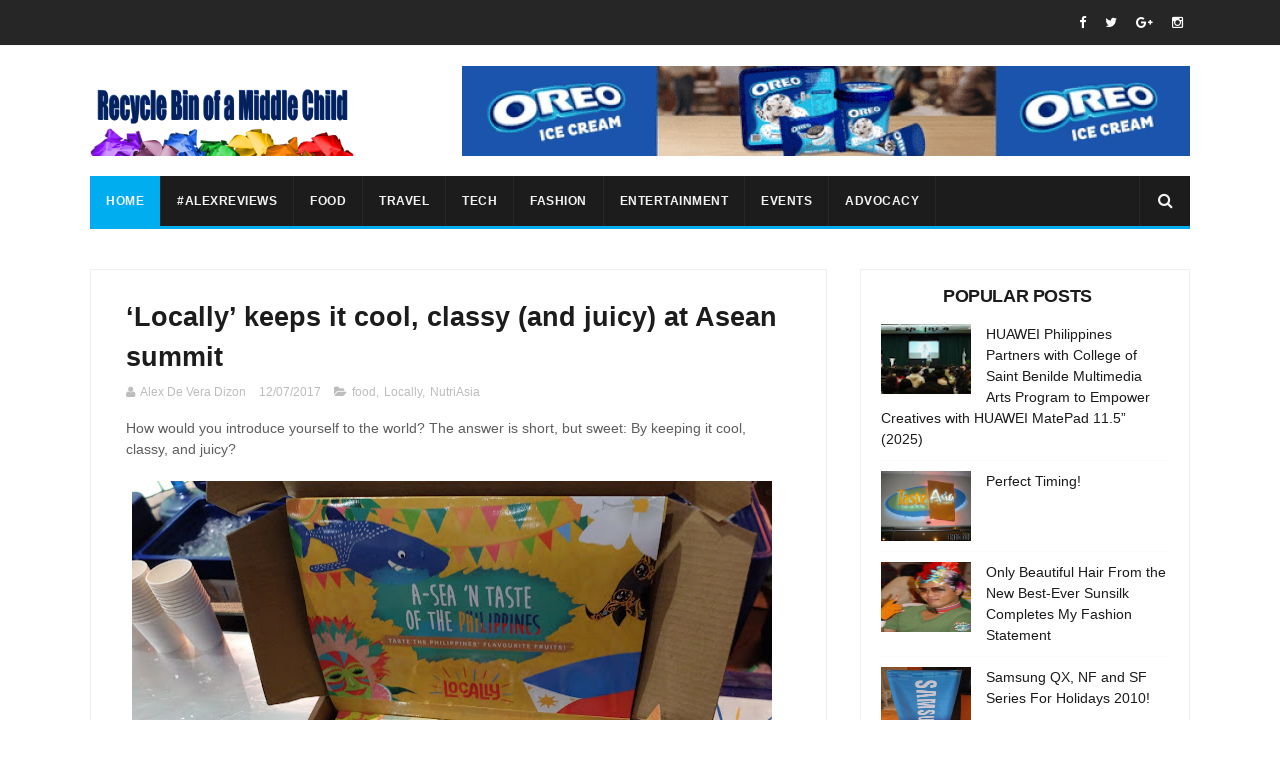

--- FILE ---
content_type: text/html; charset=utf-8
request_url: https://www.google.com/recaptcha/api2/aframe
body_size: 183
content:
<!DOCTYPE HTML><html><head><meta http-equiv="content-type" content="text/html; charset=UTF-8"></head><body><script nonce="egNaAStPS4LIHDdEHyiNkA">/** Anti-fraud and anti-abuse applications only. See google.com/recaptcha */ try{var clients={'sodar':'https://pagead2.googlesyndication.com/pagead/sodar?'};window.addEventListener("message",function(a){try{if(a.source===window.parent){var b=JSON.parse(a.data);var c=clients[b['id']];if(c){var d=document.createElement('img');d.src=c+b['params']+'&rc='+(localStorage.getItem("rc::a")?sessionStorage.getItem("rc::b"):"");window.document.body.appendChild(d);sessionStorage.setItem("rc::e",parseInt(sessionStorage.getItem("rc::e")||0)+1);localStorage.setItem("rc::h",'1768537429486');}}}catch(b){}});window.parent.postMessage("_grecaptcha_ready", "*");}catch(b){}</script></body></html>

--- FILE ---
content_type: text/javascript; charset=UTF-8
request_url: https://www.recyclebinofamiddlechild.com/feeds/posts/default/-/NutriAsia?alt=json-in-script&max-results=3&callback=jQuery111009661183019186985_1768537424220&_=1768537424221
body_size: 142546
content:
// API callback
jQuery111009661183019186985_1768537424220({"version":"1.0","encoding":"UTF-8","feed":{"xmlns":"http://www.w3.org/2005/Atom","xmlns$openSearch":"http://a9.com/-/spec/opensearchrss/1.0/","xmlns$blogger":"http://schemas.google.com/blogger/2008","xmlns$georss":"http://www.georss.org/georss","xmlns$gd":"http://schemas.google.com/g/2005","xmlns$thr":"http://purl.org/syndication/thread/1.0","id":{"$t":"tag:blogger.com,1999:blog-901234394897226232"},"updated":{"$t":"2026-01-16T08:47:01.840+08:00"},"category":[{"term":"entertainment"},{"term":"music"},{"term":"other news"},{"term":"tech"},{"term":"food"},{"term":"travel"},{"term":"Shopee"},{"term":"philippines"},{"term":"opm"},{"term":"fashion"},{"term":"events"},{"term":"OPPO"},{"term":"Huawei"},{"term":"advocacy"},{"term":"concert"},{"term":"Vivo"},{"term":"arts"},{"term":"property"},{"term":"HONOR"},{"term":"financials"},{"term":"smart phone"},{"term":"samsung"},{"term":"cultural center of the philippines"},{"term":"health"},{"term":"manila"},{"term":"japan"},{"term":"theater"},{"term":"home appliances"},{"term":"online shopping"},{"term":"uniqlo"},{"term":"fintech"},{"term":"prime video"},{"term":"realme"},{"term":"esports"},{"term":"korean"},{"term":"sustainability"},{"term":"globe"},{"term":"tv series"},{"term":"business"},{"term":"sports"},{"term":"asus"},{"term":"HONOR Philippines"},{"term":"movie"},{"term":"gcash"},{"term":"sm mall of asia"},{"term":"insurance"},{"term":"smartphone"},{"term":"christmas"},{"term":"financial"},{"term":"Pru Life UK"},{"term":"AirAsia Philippines"},{"term":"Inc."},{"term":"unionbank"},{"term":"Acer"},{"term":"beauty"},{"term":"music video"},{"term":"promo"},{"term":"AirAsia"},{"term":"laptop"},{"term":"SM Cares"},{"term":"entertianment"},{"term":"hotel"},{"term":"sale"},{"term":"online games"},{"term":"sb19"},{"term":"Emirates"},{"term":"Mang Inasal"},{"term":"Union Bank of the Philippines"},{"term":"japanese"},{"term":"foodpanda"},{"term":"Philippine Fashion Week"},{"term":"contest"},{"term":"araneta city"},{"term":"Home Credit"},{"term":"kpop"},{"term":"telecommunications"},{"term":"TCL"},{"term":"Makati"},{"term":"Ben\u0026Ben"},{"term":"SM Supermalls"},{"term":"Home Credit Philippines"},{"term":"spotify"},{"term":"FedEx Express"},{"term":"TikTok"},{"term":"banks"},{"term":"ccp"},{"term":"telecommunication"},{"term":"alexreviews"},{"term":"smx"},{"term":"#alexreviews"},{"term":"puma"},{"term":"quezon city"},{"term":"event"},{"term":"sm"},{"term":"cebu"},{"term":"makati city"},{"term":"Mobile Legends"},{"term":"UBX"},{"term":"automobile"},{"term":"sony music entertainment"},{"term":"anime"},{"term":"film"},{"term":"Century Park Hotel"},{"term":"DITO Telecommunity"},{"term":"bpi"},{"term":"laguna"},{"term":"Conrad Manila"},{"term":"bank"},{"term":"bonifacio global city"},{"term":"drinks"},{"term":"sm megamall"},{"term":"EXILE TRIBE"},{"term":"ROG"},{"term":"tv"},{"term":"PSBank"},{"term":"launch"},{"term":"online game"},{"term":"singapore"},{"term":"movies"},{"term":"shopping"},{"term":"smart watch"},{"term":"department of tourism"},{"term":"summer"},{"term":"taguig city"},{"term":"tiktok shop"},{"term":"Mobile Legends: Bang Bang"},{"term":"Series"},{"term":"XG"},{"term":"shoes"},{"term":"Filipino"},{"term":"halloween"},{"term":"realme Philippines"},{"term":"shopeepay"},{"term":"Allianz PNB Life"},{"term":"Landco Pacific Corporation"},{"term":"Taal Vista Hotel"},{"term":"ZTE Corporation"},{"term":"style"},{"term":"Federal Express Corporation"},{"term":"Logitech"},{"term":"The Manila Hotel"},{"term":"boracay"},{"term":"cavite"},{"term":"dance"},{"term":"RLC Residences"},{"term":"Vivo Philippines"},{"term":"converse"},{"term":"davao"},{"term":"online"},{"term":"ASUS Philippines"},{"term":"Palawan Group of Companies"},{"term":"goldilocks"},{"term":"pizza hut"},{"term":"restaurant"},{"term":"sm north edsa"},{"term":"tagaytay"},{"term":"BDO"},{"term":"Lazada"},{"term":"TCL Electronics"},{"term":"album"},{"term":"ecommerce"},{"term":"recipe"},{"term":"Huawei Philippines"},{"term":"Technolux"},{"term":"Visa"},{"term":"advoacy"},{"term":"barbie almalbis"},{"term":"home appliance"},{"term":"k-pop"},{"term":"mobile games"},{"term":"samsung electronics philippines corporation"},{"term":"spring-summer 2012"},{"term":"Airbnb"},{"term":"Batangas"},{"term":"Crunchyroll"},{"term":"Pico Sands Hotel"},{"term":"TechLife"},{"term":"android"},{"term":"coffee"},{"term":"covid-19"},{"term":"discount"},{"term":"disney+"},{"term":"exhibit"},{"term":"gadget"},{"term":"news"},{"term":"niki"},{"term":"painting"},{"term":"sneakers"},{"term":"tablet"},{"term":"IKEA"},{"term":"King Sue"},{"term":"Republic of Gamers"},{"term":"Steve Aoki"},{"term":"art"},{"term":"camera"},{"term":"cinemalaya"},{"term":"coca-cola"},{"term":"facebook"},{"term":"far eastern university"},{"term":"home improvement"},{"term":"mother's day"},{"term":"sony"},{"term":"AI"},{"term":"Philippine Philharmonic Orchestra"},{"term":"SMDC"},{"term":"accommodation"},{"term":"avida"},{"term":"bgc"},{"term":"bonifacio high street"},{"term":"sarah geronimo"},{"term":"smart TV"},{"term":"tv5"},{"term":"3-day sale"},{"term":"FedEx"},{"term":"Grentperez"},{"term":"HONOR 200"},{"term":"PSYCHIC FEVER"},{"term":"Procter \u0026 gamble"},{"term":"adidas"},{"term":"appliances"},{"term":"competition"},{"term":"fashion show"},{"term":"ice cream"},{"term":"men's wear"},{"term":"mobile phone"},{"term":"nuvali"},{"term":"pasay city"},{"term":"the fort"},{"term":"BDO Unibank"},{"term":"Blxst"},{"term":"DQ"},{"term":"Laufey"},{"term":"Maya"},{"term":"Metrobank"},{"term":"Mocasa"},{"term":"OnePlus"},{"term":"PalawanPay"},{"term":"Red Bull"},{"term":"awards"},{"term":"bacolod"},{"term":"bank of the philippine islands"},{"term":"christian bautista"},{"term":"clara benin"},{"term":"electrolux"},{"term":"films"},{"term":"indonesia"},{"term":"manila bay"},{"term":"mobile app"},{"term":"pizza"},{"term":"smart"},{"term":"smart-araneta coliseum"},{"term":"taiwan"},{"term":"2011"},{"term":"BRIA Homes"},{"term":"BTS"},{"term":"Cinemalaya Philippine Independent Film Festival"},{"term":"HONOR X9c 5G"},{"term":"P\u0026G"},{"term":"Riot Games"},{"term":"Skyro"},{"term":"Valentine's Day"},{"term":"ace banzuelo"},{"term":"brazil"},{"term":"dessert"},{"term":"elijah woods"},{"term":"puregold"},{"term":"thailand"},{"term":"7-eleven"},{"term":"Amiya Raya"},{"term":"Chris LaRocca"},{"term":"Honda"},{"term":"Lanson Place Mall of Asia"},{"term":"MOONTON Games"},{"term":"MPL Philippines"},{"term":"RADWIMPS"},{"term":"Valentine’s Day"},{"term":"WORLD KITCHENS"},{"term":"airasia Super App"},{"term":"bloggers"},{"term":"ely buendia"},{"term":"holiday 2011"},{"term":"home"},{"term":"kathryn bernardo"},{"term":"kids"},{"term":"mckinley hill"},{"term":"mpl"},{"term":"nobita"},{"term":"palawan"},{"term":"sta. rosa"},{"term":"taguig"},{"term":"AiNA THE END"},{"term":"BingoPlus Foundation"},{"term":"Golden Haven"},{"term":"Holidays"},{"term":"KAIA"},{"term":"NBA"},{"term":"ONE OR EIGHT"},{"term":"Pampanga"},{"term":"SM Aura"},{"term":"Valorant"},{"term":"affordable"},{"term":"ajinomoto"},{"term":"cyber-shot"},{"term":"education"},{"term":"finance"},{"term":"freebies"},{"term":"globe at home"},{"term":"honor x9b 5g"},{"term":"james reid"},{"term":"literature"},{"term":"love.christmas"},{"term":"men"},{"term":"mobile"},{"term":"party"},{"term":"rajo laurel"},{"term":"sm malls"},{"term":"sustainbility"},{"term":"taco bell"},{"term":"tx55"},{"term":"vaultboy"},{"term":"COSTA COFFEE"},{"term":"DigiPlus"},{"term":"Jackson Wang"},{"term":"NERIAH"},{"term":"OPPO A5 Pro 5G"},{"term":"Shye"},{"term":"The Bistro Group"},{"term":"WOLF HOWL HARMONY"},{"term":"Will Sass"},{"term":"adidas philippines"},{"term":"animals"},{"term":"asia"},{"term":"axe"},{"term":"blog"},{"term":"clothes"},{"term":"cubao"},{"term":"delivery"},{"term":"doja cat"},{"term":"eastwood"},{"term":"enchanted kingdom"},{"term":"flip-flop"},{"term":"footwear"},{"term":"herbalife"},{"term":"iloilo"},{"term":"inDrive"},{"term":"lenovo"},{"term":"lg electronics"},{"term":"libis"},{"term":"logistics"},{"term":"luxewear"},{"term":"nestle"},{"term":"photography"},{"term":"pldt"},{"term":"resorts world manila"},{"term":"south korea"},{"term":"spa"},{"term":"venice piazza"},{"term":"vista land"},{"term":"2010"},{"term":"5G"},{"term":"AIA Philippines"},{"term":"Big Bad Wolf Book Sale"},{"term":"Big Bad Wolf Books"},{"term":"Century Park Hotel Manila"},{"term":"City Savings Bank"},{"term":"Corporate Social Responsibility"},{"term":"Discovery Samal"},{"term":"FedEx Corp."},{"term":"LifeWear"},{"term":"LØLØ"},{"term":"Muri"},{"term":"OPPO A3"},{"term":"SM Mall of Asia Arena"},{"term":"SMX Convention Center"},{"term":"Sony Music Philippines"},{"term":"The Itchyworms"},{"term":"aircon"},{"term":"anniversary"},{"term":"avida land corporation"},{"term":"ayala land"},{"term":"canada"},{"term":"china"},{"term":"chinese new year"},{"term":"clark"},{"term":"digital camera"},{"term":"eaJ"},{"term":"earbuds"},{"term":"electrolux philippines"},{"term":"fitness"},{"term":"free"},{"term":"glorietta"},{"term":"healthy"},{"term":"jollibee"},{"term":"lg"},{"term":"manila ocean park"},{"term":"microsoft"},{"term":"mobile game"},{"term":"other new"},{"term":"pride month"},{"term":"sponge cola"},{"term":"tate mcrae"},{"term":"tomas morato"},{"term":"tour"},{"term":"tourism"},{"term":"trinoma"},{"term":"vaccination"},{"term":"valentines' day"},{"term":"vivo V29 5G"},{"term":"vivo Y36"},{"term":"watch"},{"term":"watsons"},{"term":"zoomanity group"},{"term":"ATEEZ"},{"term":"Acer Day"},{"term":"Ayala Malls"},{"term":"BDO Foundation"},{"term":"Charlie Ayco"},{"term":"Echo"},{"term":"Eraserheads: Combo On The Run"},{"term":"Grab Philippines"},{"term":"HONOR 400 5G"},{"term":"HONOR Magic6 Pro"},{"term":"Honda Philippines"},{"term":"Hong Kong"},{"term":"House of Protection"},{"term":"James Arthur"},{"term":"Josh Cullen"},{"term":"Ltd."},{"term":"Mall of Asia Arena"},{"term":"Manulife Philippines"},{"term":"Miley Cyrus"},{"term":"Muque"},{"term":"Number_I"},{"term":"OPPO A60"},{"term":"OPPO Reno14 Series 5G"},{"term":"PETA"},{"term":"Peach Luffe"},{"term":"Pico de Loro Cove"},{"term":"Red Bull Dance Your Style"},{"term":"SM Department Store"},{"term":"SM Hotels"},{"term":"Samsung Electronics Co."},{"term":"TP-Link"},{"term":"V25 Series"},{"term":"Y35"},{"term":"abs-cbn"},{"term":"alex bruce"},{"term":"bea alonzo"},{"term":"bgc passion fest 2010"},{"term":"blizzard"},{"term":"books"},{"term":"bulacan"},{"term":"disney"},{"term":"e-commerce"},{"term":"entertaiment"},{"term":"habitat for humanity"},{"term":"hair"},{"term":"havaianas"},{"term":"jr."},{"term":"karylle"},{"term":"love"},{"term":"metro manila"},{"term":"nestea"},{"term":"organic"},{"term":"ortigas"},{"term":"pasta"},{"term":"rico blanco"},{"term":"rizal"},{"term":"rockwell"},{"term":"rouri404"},{"term":"samsung philippines"},{"term":"shampoo"},{"term":"skin"},{"term":"sm advantage card"},{"term":"sm hypermarket"},{"term":"solane"},{"term":"stage play"},{"term":"toys"},{"term":"video"},{"term":"vivo V25 Series"},{"term":"vivo Y27"},{"term":"water"},{"term":"winners"},{"term":"world trade center"},{"term":"yupangco group of companies"},{"term":"9.9 super shopping day"},{"term":"AXEAN Festival"},{"term":"Beyond the Box"},{"term":"Chuck Taylor"},{"term":"Collection"},{"term":"DITO"},{"term":"Daniel Padilla"},{"term":"Erwan Heussaff"},{"term":"F1"},{"term":"GLife"},{"term":"Gloc-9"},{"term":"Greenfield District"},{"term":"HONOR 90 5G"},{"term":"HONOR Magic V5"},{"term":"HONOR Magic5 Pro"},{"term":"JESSIA"},{"term":"Japanes"},{"term":"MLBB"},{"term":"Mall of Kitchens"},{"term":"OPPO Find X9"},{"term":"OPPO Reno11 F 5G"},{"term":"OPPO Reno12 Series 5G"},{"term":"Project Runway Philippines"},{"term":"Rich Brian"},{"term":"Smart Araneta Coliseum"},{"term":"Sony Music Entertainment Philippines"},{"term":"Virgin Labfest"},{"term":"Zack Tabudlo"},{"term":"adidas originals"},{"term":"ambassador"},{"term":"anthony nocom"},{"term":"apparel"},{"term":"ayala triangle garden"},{"term":"basketball"},{"term":"beer"},{"term":"cardinal santos medical center"},{"term":"chef bruce lim"},{"term":"chef rosebud benitez"},{"term":"chicken"},{"term":"department of education"},{"term":"department of health"},{"term":"documentary"},{"term":"entertainemnt"},{"term":"farm"},{"term":"furniture"},{"term":"gary valenciano"},{"term":"gift"},{"term":"ipanema"},{"term":"justin bieber"},{"term":"kofi"},{"term":"malate"},{"term":"mobile photography"},{"term":"nestea fit"},{"term":"notebook"},{"term":"othe rnews"},{"term":"penshoppe"},{"term":"pets"},{"term":"philippine"},{"term":"power plant mall"},{"term":"raoul ramirez"},{"term":"realme 14 Series 5G"},{"term":"robinsons bank"},{"term":"san juan"},{"term":"skycable"},{"term":"solo"},{"term":"store"},{"term":"syd hartha"},{"term":"thai"},{"term":"united kingdom"},{"term":"vivo Y16"},{"term":"yeng constantino"},{"term":"youtube"},{"term":"2013"},{"term":"AXA"},{"term":"BALLISTIK BOYZ"},{"term":"Be:FIRST"},{"term":"Bigo Live"},{"term":"Buddha-Bar Manila"},{"term":"CSR"},{"term":"Caltex"},{"term":"Da-iCE"},{"term":"DigiPlus Interactive"},{"term":"Digido"},{"term":"Discovery Hotels and Resorts"},{"term":"Dubai"},{"term":"Ebe Dancel"},{"term":"Eraserheads"},{"term":"Formula 1 Singtel Singapore Grand Prix"},{"term":"GPSS manila"},{"term":"Garmin"},{"term":"HONOR Magic V3"},{"term":"HONOR X9a 5G"},{"term":"HOOQ"},{"term":"HUAWEI Mate XT"},{"term":"Habitat for Humanity Philippines"},{"term":"Henry Moodie"},{"term":"J. Amado Araneta Foundation"},{"term":"Knock2"},{"term":"Level Infinite"},{"term":"Manila Symphony Orchestra"},{"term":"Marian Rivera"},{"term":"OPPO Find N3 Flip"},{"term":"OPPO Reno11 Series 5G"},{"term":"P.A. Alvarez Properties and Development Corporation"},{"term":"Philippine Airlines"},{"term":"Philips"},{"term":"Public Relations Society of the Philippines"},{"term":"Quezon"},{"term":"RAKK Gears"},{"term":"Ruel"},{"term":"TV Shows"},{"term":"The Ascott Limited"},{"term":"The Ransom Collective"},{"term":"Unilever"},{"term":"VK Blanka"},{"term":"WorldRemit"},{"term":"ZTE"},{"term":"accessory"},{"term":"alden richards"},{"term":"application"},{"term":"araneta center"},{"term":"araneta coliseum"},{"term":"automobiles"},{"term":"bags"},{"term":"bar"},{"term":"buffet"},{"term":"chris cahilig"},{"term":"coca-cola philippines"},{"term":"condominium"},{"term":"del monte"},{"term":"dole"},{"term":"dslr"},{"term":"earth hour"},{"term":"enchong dee"},{"term":"entertainement"},{"term":"father's day"},{"term":"festival"},{"term":"fun run"},{"term":"galaxy z flip3 5g"},{"term":"games"},{"term":"greenbelt 3"},{"term":"greenbelt 5"},{"term":"greenhills"},{"term":"headphones"},{"term":"jericho rosales"},{"term":"katsumi kubota"},{"term":"kean cipriano"},{"term":"lotion"},{"term":"luneta"},{"term":"lyle ibañez"},{"term":"manny pacquiao"},{"term":"megaworld"},{"term":"musical"},{"term":"myrus"},{"term":"nestea fit camp hot"},{"term":"noel cabangon"},{"term":"olympics"},{"term":"online shop"},{"term":"paolo sandejas"},{"term":"pasig"},{"term":"phil younghusband"},{"term":"real estate"},{"term":"rev and rave"},{"term":"run"},{"term":"season 3"},{"term":"sm city north edsa"},{"term":"sm makati"},{"term":"sm supermarket"},{"term":"unilab"},{"term":"vedo"},{"term":"vitamins"},{"term":"young cocoa"},{"term":"11.11 big christmas sale"},{"term":"5 Seconds of Summer"},{"term":"7.7 mid-year sale"},{"term":"88rising"},{"term":"AI Centre of Excellence"},{"term":"AI Portrait Master"},{"term":"ASUS Republic of Gamers"},{"term":"AXA Philippines"},{"term":"Acer Philippines"},{"term":"Ajinomoto Philippines Corporation"},{"term":"Atarashii Gakko!"},{"term":"Automotive"},{"term":"Avery Lynch"},{"term":"Avida Land"},{"term":"Ayala Triangle Gardens"},{"term":"BPI-Philam"},{"term":"Bacolod City"},{"term":"Bad Omens"},{"term":"Benj Pangilinan"},{"term":"Boehringer Ingelheim"},{"term":"Breville"},{"term":"Bruno Major"},{"term":"City of Firsts"},{"term":"DigiPlus Interactive Corporation"},{"term":"Discovery Resorts"},{"term":"Dumaguete"},{"term":"EastWest Ageas"},{"term":"El Nido"},{"term":"Ena Mori"},{"term":"Eric Nam"},{"term":"FANTASTICS"},{"term":"G-Dragon"},{"term":"HONOR Magic V2"},{"term":"HONOR Magic7 Pro"},{"term":"HONOR X7d"},{"term":"HUAWEI MatePad 12 X"},{"term":"HUAWEI MatePad Pro 13.2-inch"},{"term":"HUAWEI Pura 80 Series"},{"term":"Haiyan"},{"term":"Holliday Howe"},{"term":"James Vickery"},{"term":"Joji"},{"term":"Joony"},{"term":"Khalid"},{"term":"LG Philippines"},{"term":"MBNel"},{"term":"MPL-PH"},{"term":"Maddie Regent"},{"term":"Maine Mendoza"},{"term":"McJIM Classic Leather"},{"term":"Nicole Laurel Asensio"},{"term":"NutriAsia"},{"term":"ODESZA"},{"term":"OPPO Pad SE"},{"term":"PNB Holdings Corporation"},{"term":"Philippine Educational Theater Association"},{"term":"Rosie Darling"},{"term":"SANTA"},{"term":"SM Prime Holdings"},{"term":"SM Southmall"},{"term":"SN Aboitiz Power-Magat"},{"term":"San Mateo"},{"term":"Sandara Park"},{"term":"Sarah Barrios"},{"term":"Shanti Dope"},{"term":"Singapore Airlines"},{"term":"SoundBar"},{"term":"Sunsilk"},{"term":"Sunsilk Co-Creations"},{"term":"TECNO"},{"term":"TGIFridays"},{"term":"THE RAMPAGE"},{"term":"The Lord Of The Rings: The Rings Of Power"},{"term":"The SM Store"},{"term":"Tomonari Sora"},{"term":"Tyla"},{"term":"UnionBank of the Philippines"},{"term":"Vivo V7"},{"term":"Warren Hue"},{"term":"Women's Month"},{"term":"Y02s"},{"term":"Y16"},{"term":"Yuletide"},{"term":"alex dizon"},{"term":"audio"},{"term":"australia"},{"term":"award"},{"term":"ayala land inc."},{"term":"baguio"},{"term":"banking"},{"term":"bayad"},{"term":"bbno$"},{"term":"bench"},{"term":"bohol"},{"term":"book"},{"term":"boxing"},{"term":"brigada eskwela"},{"term":"cagayan de oro"},{"term":"cake"},{"term":"catherine cavilte"},{"term":"chocolate"},{"term":"cirque du soleil"},{"term":"coke"},{"term":"dave ocampo"},{"term":"department of trade and industry"},{"term":"donny pangilinan"},{"term":"dwta"},{"term":"earth day"},{"term":"eastwood city"},{"term":"eastwood mall"},{"term":"ed sheeran"},{"term":"election"},{"term":"exercise"},{"term":"fireworks"},{"term":"freeway"},{"term":"gadgets"},{"term":"game"},{"term":"hair experts"},{"term":"holiday 2010"},{"term":"jon avila"},{"term":"jvke"},{"term":"kraft"},{"term":"lifestyle"},{"term":"mandaluyong"},{"term":"matebook"},{"term":"matepad"},{"term":"mcdonald's"},{"term":"medicine"},{"term":"mikah"},{"term":"milk"},{"term":"mxmtoon"},{"term":"nadine lustre"},{"term":"nova 9"},{"term":"of Mercury"},{"term":"ofw"},{"term":"online contest"},{"term":"presscon"},{"term":"raven"},{"term":"reality show"},{"term":"realme 15 Series 5G"},{"term":"realme C75"},{"term":"realme GT 6"},{"term":"refrigerator"},{"term":"resort wear"},{"term":"review"},{"term":"roxas boulevard"},{"term":"sam yg"},{"term":"slipper"},{"term":"soundtrack"},{"term":"steak"},{"term":"super app"},{"term":"superfriends"},{"term":"technology"},{"term":"the fort strip"},{"term":"the kid laroi"},{"term":"tim yap"},{"term":"tunog natin"},{"term":"vacation"},{"term":"vietnam"},{"term":"vivo Y17s"},{"term":"westlife"},{"term":"1st pyromuscial competition"},{"term":"Acerpure"},{"term":"Aia de Leon"},{"term":"Alfamart Philippines"},{"term":"Alfonsi Daquigan"},{"term":"Alice Reyes Dance Philippines"},{"term":"Apl.de.Ap"},{"term":"Artificial intelligence"},{"term":"Artista Academy"},{"term":"Asterra"},{"term":"BINI"},{"term":"BPO"},{"term":"Baguio City"},{"term":"Bali"},{"term":"Bangko Sentral ng Pilipinas"},{"term":"Bataan"},{"term":"Beartooth"},{"term":"Big Bad Wolf"},{"term":"Book Nook"},{"term":"Caroline Romano"},{"term":"Chilli Beans."},{"term":"Chris James"},{"term":"Citadel"},{"term":"Citadines"},{"term":"Culture Wars"},{"term":"Denise Julia"},{"term":"Department of Agriculture"},{"term":"Devin Kennedy"},{"term":"DigiPlus Interactive Corp."},{"term":"Dingdong Dantes"},{"term":"Discovery Boracay"},{"term":"Discovery Hospitality"},{"term":"Discovery Primea"},{"term":"Dota 2"},{"term":"EDSA shangri-la"},{"term":"ETC Channel"},{"term":"Easter"},{"term":"FUJIFILM"},{"term":"FUJIFILM Philippines"},{"term":"Fallout"},{"term":"G22"},{"term":"GameZone"},{"term":"Gateway Mall 2"},{"term":"Gen V"},{"term":"Global Executive Solutions Group"},{"term":"Globe Business"},{"term":"Globe Telecom"},{"term":"GoRoam"},{"term":"Golden Fiesta"},{"term":"HIRAIDAI"},{"term":"HONOR 200 Series"},{"term":"HONOR X8a"},{"term":"HUAWEI FreeClip"},{"term":"Hannah Romawac"},{"term":"Hayley Williams"},{"term":"Herbalife Nutrition"},{"term":"Hero"},{"term":"Huawei Watch Fit 4"},{"term":"International Data Corporation"},{"term":"Intramuros Administration"},{"term":"JADE"},{"term":"Jeff Bascon"},{"term":"Julie Anne San Jose"},{"term":"KENSHI YONEZU"},{"term":"Keina Suda"},{"term":"Kitchie Nadal"},{"term":"Kumu"},{"term":"LED"},{"term":"LIL LEAGUE"},{"term":"Las Pinas"},{"term":"MPT Mobility"},{"term":"Make It Makati"},{"term":"Mall of Asia"},{"term":"Marvel"},{"term":"Maxime"},{"term":"Mercusys"},{"term":"Mickey Mouse"},{"term":"Mobile Legends: Bang Bang Philippines"},{"term":"Morissette"},{"term":"Motorcycle Development Program Participants Association"},{"term":"Multiply Origination Awards"},{"term":"My OPPO App"},{"term":"National Theatre Live"},{"term":"Neck Deep"},{"term":"Nissan Philippines"},{"term":"OPPO A6 Pro"},{"term":"OPPO Find X8"},{"term":"OPPO Reno12 F 5G"},{"term":"OnePlus Nord CE4 Lite 5G"},{"term":"PEACE FOR ALL"},{"term":"PSBank Mobile"},{"term":"Peter $un"},{"term":"Philippine Red Cross"},{"term":"Robi Domingo"},{"term":"Rol3ert"},{"term":"SKYbroadband"},{"term":"SM Development Corporation"},{"term":"SM Hotels \u0026 Conventions Corporation"},{"term":"SM Hotels and Conventions Corporation"},{"term":"SMHCC"},{"term":"SOS"},{"term":"STAYC"},{"term":"Scrubb"},{"term":"Seventeen"},{"term":"Simple Plan"},{"term":"Smart Communications"},{"term":"Stand Atlantic"},{"term":"Stephen Cheng"},{"term":"TP"},{"term":"TV show"},{"term":"The Big Sale"},{"term":"Tweetie de Leon"},{"term":"VannDa"},{"term":"Vida Nutriscience"},{"term":"Visayas"},{"term":"Vivo V5 Plus"},{"term":"Waterwalk Records"},{"term":"We Are Imaginary"},{"term":"Wok-A-Holic Kitchen Star"},{"term":"Y22s"},{"term":"Zenfone"},{"term":"abra"},{"term":"accessories"},{"term":"agriculture"},{"term":"air conditioner"},{"term":"alabang"},{"term":"anton del rosario"},{"term":"app"},{"term":"apparels"},{"term":"apple"},{"term":"apples Aberin"},{"term":"bamboo"},{"term":"bang bang professional league"},{"term":"binalot"},{"term":"blackpink"},{"term":"boni high street"},{"term":"bungee fun"},{"term":"call center"},{"term":"calvin harris"},{"term":"cambodia"},{"term":"canon"},{"term":"car"},{"term":"carbonara"},{"term":"cebu city"},{"term":"chef jonathan bautista"},{"term":"chito miranda"},{"term":"clothing"},{"term":"cooking competition"},{"term":"dayly entertainment"},{"term":"denim"},{"term":"fall\/winter collection"},{"term":"feu"},{"term":"fort bonifacio"},{"term":"frozen yogurt"},{"term":"gateway mall"},{"term":"gavin haley"},{"term":"gelato"},{"term":"golden hour"},{"term":"hiv"},{"term":"holiday"},{"term":"holy week"},{"term":"hoopla"},{"term":"hp"},{"term":"iOS"},{"term":"independence day"},{"term":"indie films"},{"term":"instagram"},{"term":"interior design"},{"term":"investment"},{"term":"iphone"},{"term":"ivan man dy"},{"term":"jessy mendiola"},{"term":"jillian ward"},{"term":"joshua garcia"},{"term":"keyboard"},{"term":"konsultamd"},{"term":"korea"},{"term":"krispy kreme"},{"term":"leah halili"},{"term":"lever foundation"},{"term":"little mix"},{"term":"lounge"},{"term":"marriott hotel manila"},{"term":"massage"},{"term":"mindanao"},{"term":"multiply"},{"term":"nasugbu"},{"term":"national geographic channel"},{"term":"nbc tent"},{"term":"niccolo cosme"},{"term":"nubia Philippines"},{"term":"opening"},{"term":"orange magazine tv"},{"term":"paradizoo"},{"term":"philippine all-star"},{"term":"podcast"},{"term":"predator"},{"term":"realme 13 Series 5G"},{"term":"realme Mobile Legends Cup"},{"term":"residence inn"},{"term":"retail"},{"term":"running"},{"term":"sam oh"},{"term":"samsung corby"},{"term":"school"},{"term":"series 9"},{"term":"skincare"},{"term":"sm san lazaro"},{"term":"sm the block"},{"term":"smartwatch"},{"term":"soap"},{"term":"sta. mesa"},{"term":"star wars"},{"term":"starworld"},{"term":"supermarket"},{"term":"supplement"},{"term":"sza"},{"term":"tagaytay city"},{"term":"television"},{"term":"tessa prieto-valdez"},{"term":"the dawn"},{"term":"tips"},{"term":"twitter"},{"term":"vegetarian"},{"term":"vivo Y35"},{"term":"washing machine"},{"term":"wellness"},{"term":"western union"},{"term":"wifi"},{"term":"winner"},{"term":"wireless"},{"term":"women"},{"term":"women’s month"},{"term":"yaya bey"},{"term":"yoga"},{"term":"zoobic safari"},{"term":"2012"},{"term":"2TinCans Philippines"},{"term":"2pm"},{"term":"3.15 consumer day"},{"term":"3D"},{"term":"4th Impact"},{"term":"8.8 Mega Flash Sale"},{"term":"9.9. Super Shopping Day"},{"term":"Acel Bisa"},{"term":"Addison Rae"},{"term":"Agricultural Training Institute"},{"term":"Amaia"},{"term":"Anchor Philippines"},{"term":"Anvil Awards"},{"term":"Apple Premium Reseller"},{"term":"Asia Pacific Predator League 2024 Grand Finals"},{"term":"Atarayo"},{"term":"Awich"},{"term":"Balming Tiger"},{"term":"Ben Böhmer"},{"term":"Benguet"},{"term":"Bigfish"},{"term":"BingoPlus"},{"term":"Blacklist International"},{"term":"Buzz"},{"term":"Calatagan South Beach"},{"term":"Camila Cabello"},{"term":"Casio"},{"term":"Catriona Gray"},{"term":"Cavetown"},{"term":"Chanel Morales"},{"term":"China Blue by Jereme Leung"},{"term":"Citadines Roces Quezon City"},{"term":"City of Dreams"},{"term":"Clark International Airport"},{"term":"Clark Marriott Hotel"},{"term":"Clinton Kane"},{"term":"Coke Studio"},{"term":"Coron"},{"term":"DIY"},{"term":"DPR IAN"},{"term":"Discovery Coron"},{"term":"Discovery Hospitality Corporation"},{"term":"Discovery Shores Boracay"},{"term":"Disneyland"},{"term":"Djo"},{"term":"Dragonpay"},{"term":"Ember"},{"term":"Emotional Oranges"},{"term":"Engkanto Brewery"},{"term":"Enter Shikari"},{"term":"FEU Theater Guild"},{"term":"Far Eastern University Theater Guild"},{"term":"Father’s Day"},{"term":"Festival Mall"},{"term":"Fiji Blue"},{"term":"Filinvest City"},{"term":"Flawes"},{"term":"Forever 21"},{"term":"G Day"},{"term":"G-SHOCK"},{"term":"GDay"},{"term":"GFiber Prepaid"},{"term":"GNN"},{"term":"GOMO"},{"term":"Galaxy A Series"},{"term":"Givēon"},{"term":"GlaxoSmithKline"},{"term":"Global Peace Foundation"},{"term":"Greenfield Development Corporation"},{"term":"HMD Global"},{"term":"HONOR 400"},{"term":"HONOR 400 Pro 5G"},{"term":"HONOR 90 Lite 5G"},{"term":"HONOR Pad X8a"},{"term":"HONOR X5 Plus"},{"term":"HONOR X7c"},{"term":"HUAWEI Band 7"},{"term":"HUAWEI FreeBuds Pro 4"},{"term":"HUAWEI FreeBuds SE 3"},{"term":"HUAWEI Mate X6"},{"term":"HUAWEI MateBook D 16 2024"},{"term":"HUAWEI WATCH FIT 3"},{"term":"HUAWEI WATCH GT 4"},{"term":"Halo-Halo"},{"term":"Heart Evangelista"},{"term":"Hello Kitty"},{"term":"Holiday Collection"},{"term":"I Don’t Like Mondays."},{"term":"IFA 2024"},{"term":"Ian Veneracion"},{"term":"Inc"},{"term":"Jake Miller"},{"term":"James"},{"term":"JobStreet.com"},{"term":"Joe Keery"},{"term":"Jolianne"},{"term":"Jordan Astra"},{"term":"Jpop"},{"term":"Julia Michaels"},{"term":"Justin"},{"term":"KAWASAKI"},{"term":"KZ Tandingan"},{"term":"Kabayan Hotel"},{"term":"Kapamilya"},{"term":"Kapatid Network"},{"term":"Kumi Koda"},{"term":"LINKIN PARK"},{"term":"LOIR"},{"term":"Lancaster New City"},{"term":"Liza Soberano"},{"term":"Lougee Basabas"},{"term":"Lucky Blue Smith"},{"term":"Lunarlon"},{"term":"M4 World Championship"},{"term":"MCA music inc."},{"term":"Macy Castillo"},{"term":"Madison Beer"},{"term":"Maligayang PaskOPPO"},{"term":"Mall of Asia Complex"},{"term":"Maris Racal"},{"term":"MasterCard"},{"term":"MateView"},{"term":"Matteo Guidicelli"},{"term":"May"},{"term":"Mega Prime Foods Inc."},{"term":"Mega Sardines"},{"term":"Megaworld Lifestyle Malls"},{"term":"Melodies On Hiatus"},{"term":"Metro Manila Film Festival"},{"term":"Michael Clifford"},{"term":"Milli"},{"term":"Mirrorless camera"},{"term":"Mobile World Congress"},{"term":"Moira Dela Torre"},{"term":"Morisette Amon"},{"term":"Mother’s Day"},{"term":"National Basketball Association"},{"term":"New Gateway Mall 2"},{"term":"Nissan"},{"term":"OMODA"},{"term":"OPPO F1"},{"term":"OPPO Philippines"},{"term":"OPPO Reno13 Series 5G"},{"term":"Of Art and Wine"},{"term":"Offshore Music"},{"term":"Oishi"},{"term":"One More Chance"},{"term":"OnePlus 12R"},{"term":"Orange \u0026 Lemons"},{"term":"Original Pilipino Music"},{"term":"PJ Morton"},{"term":"PPop"},{"term":"PREP"},{"term":"PSBank Mobile App"},{"term":"Pablo"},{"term":"Paledusk"},{"term":"Pamungkas"},{"term":"Pharrell Williams"},{"term":"Philippine Seven Corporation"},{"term":"Phinma"},{"term":"Pocky"},{"term":"Princess Velasco"},{"term":"Prudence Foundation"},{"term":"Public Relations"},{"term":"RINI"},{"term":"Rex Orange County"},{"term":"Ricky Montgomery"},{"term":"Rise Against Hunger Philippines"},{"term":"SCG"},{"term":"SIRUP"},{"term":"SM Appliance Center"},{"term":"SM City Cebu"},{"term":"SM City Sta. Mesa"},{"term":"SM Hotels and Conventions Corp."},{"term":"SM Tickets"},{"term":"SN Aboitiz Power"},{"term":"SN Aboitiz Power Group"},{"term":"SN Aboitiz Power-Benguet"},{"term":"Santé"},{"term":"Savoy Hotel Manila"},{"term":"Se So Neon"},{"term":"Selfie Expert"},{"term":"ShopBack"},{"term":"Sierra Valley Gardens"},{"term":"Sky Li"},{"term":"Slot Machine"},{"term":"Snow Man"},{"term":"SolX"},{"term":"Solaire"},{"term":"Sony Music"},{"term":"Sophie Albert"},{"term":"Spain"},{"term":"Stephen Curry"},{"term":"Steve Hewitt"},{"term":"THE FIRST TAKE"},{"term":"TLC"},{"term":"TSHA"},{"term":"Tapo"},{"term":"The Bloomfields"},{"term":"The Discovery Leisure Company"},{"term":"The Juans"},{"term":"The Midnight"},{"term":"The Summer I Turned Pretty"},{"term":"UnionDigital Bank"},{"term":"V9"},{"term":"Valentina Ploy"},{"term":"VinFast"},{"term":"Wi-Fi 7"},{"term":"World Travel Awards"},{"term":"X80 series"},{"term":"XIN LIU"},{"term":"Y series"},{"term":"YARA"},{"term":"Yassi Pressman"},{"term":"Yojiro Noda"},{"term":"Yolanda"},{"term":"Zenbook"},{"term":"aids"},{"term":"airline"},{"term":"alabang town center"},{"term":"all flip-flops"},{"term":"allianz"},{"term":"amusement park"},{"term":"android phone"},{"term":"animation"},{"term":"anne curtis"},{"term":"ariel"},{"term":"artist"},{"term":"artists"},{"term":"atrium"},{"term":"auction"},{"term":"autism"},{"term":"ayala center"},{"term":"baby"},{"term":"back-to-school"},{"term":"barbecue"},{"term":"barbie"},{"term":"befriending my tears"},{"term":"benjamin kheng"},{"term":"biking"},{"term":"blue-and-yellow grand chapiteau"},{"term":"bryan adams"},{"term":"burger"},{"term":"candy"},{"term":"cell phone"},{"term":"cheese"},{"term":"chef jeremy favia"},{"term":"chinese"},{"term":"chowking"},{"term":"cinema"},{"term":"circus"},{"term":"cook-off"},{"term":"cosplay"},{"term":"cosplayers"},{"term":"cycling"},{"term":"dayglow"},{"term":"design"},{"term":"dimples romana"},{"term":"dora the explorer"},{"term":"easter sunday"},{"term":"entertanment"},{"term":"eton"},{"term":"eugene domingo"},{"term":"eyewear"},{"term":"fernando zobel de ayala"},{"term":"figaro"},{"term":"folded and hung"},{"term":"food and nutrition research institute"},{"term":"francis libiran"},{"term":"fried chicken"},{"term":"ftx"},{"term":"fun"},{"term":"galaxy"},{"term":"glorietta 5"},{"term":"google"},{"term":"gym"},{"term":"halsey"},{"term":"harry potter"},{"term":"heattech"},{"term":"holiday 2012"},{"term":"hotel h2o"},{"term":"iced tea"},{"term":"india"},{"term":"inspi"},{"term":"italian cuisine"},{"term":"iya villania"},{"term":"iza calzado"},{"term":"jansport"},{"term":"jay park"},{"term":"jc buendia"},{"term":"jewelry"},{"term":"jim saret"},{"term":"jose mari chan"},{"term":"julia montes"},{"term":"justin timberlake"},{"term":"k-drama"},{"term":"kenneth cobonpue"},{"term":"kfc"},{"term":"kim chiu"},{"term":"kitchen"},{"term":"line"},{"term":"malaysia"},{"term":"mall"},{"term":"mandaluyong city"},{"term":"marikina"},{"term":"matoma"},{"term":"mihca"},{"term":"miss earth"},{"term":"mmff"},{"term":"monitors"},{"term":"motorcycle"},{"term":"negros occidental"},{"term":"nestle philippines"},{"term":"new year"},{"term":"nikki gil"},{"term":"nokia"},{"term":"online store"},{"term":"paintings"},{"term":"pants"},{"term":"parokya ni edgar"},{"term":"pastries"},{"term":"pau-pau"},{"term":"paul soriano"},{"term":"paulo avelino"},{"term":"peaceful gemini"},{"term":"pedigree"},{"term":"photo contest"},{"term":"picture"},{"term":"piolo pascual"},{"term":"play"},{"term":"pride"},{"term":"prizes"},{"term":"project headshot clinic"},{"term":"properties"},{"term":"quezon avenue"},{"term":"quirino grandstand"},{"term":"racing"},{"term":"raffle"},{"term":"ramadan"},{"term":"randy ortiz"},{"term":"realme 12 Series 5G"},{"term":"realme 15 Pro 5G"},{"term":"realme C71"},{"term":"realme GT 7 Series"},{"term":"realme Note 50"},{"term":"recycle bin of a middle child"},{"term":"resorts world"},{"term":"reyes barbecue"},{"term":"rivermaya"},{"term":"rj ledesma"},{"term":"robinsons galleria"},{"term":"roger federer"},{"term":"ryan cayabyab"},{"term":"sam ajdani"},{"term":"sam concepcion"},{"term":"sam milby"},{"term":"sanrio"},{"term":"sarah meier"},{"term":"scent"},{"term":"senator"},{"term":"serendra"},{"term":"shangri-la"},{"term":"singing contest"},{"term":"sky"},{"term":"slick rick"},{"term":"sm cinema"},{"term":"sm city"},{"term":"sma mall of asia"},{"term":"smac"},{"term":"snack"},{"term":"social media"},{"term":"spit"},{"term":"sunscreen"},{"term":"taal volcano"},{"term":"texas roadhouse"},{"term":"the Musical"},{"term":"the podium"},{"term":"the stock market"},{"term":"toms"},{"term":"tove lo"},{"term":"training"},{"term":"twice"},{"term":"uaap"},{"term":"united nations"},{"term":"varekai"},{"term":"viva andrada"},{"term":"vivo School Tour"},{"term":"vivo V27 Series"},{"term":"vivo V29 Series 5G"},{"term":"vivo X80"},{"term":"vivo Y02s"},{"term":"vivo Y22s"},{"term":"world vision"},{"term":"zalora"},{"term":"zeiss"},{"term":"zoo"},{"term":"zumba"},{"term":"#TheAuraPortraitMaster"},{"term":"(G)I-dle"},{"term":"0917 lifestyle"},{"term":"10.10 Big Brands Sale"},{"term":"10.10 sale"},{"term":"11.11 Mega Pamasko Sale"},{"term":"11.11 sale"},{"term":"12-hour sing-a-thon"},{"term":"12.12 big christmas sale"},{"term":"12.12 sale"},{"term":"1999 WRITE THE FUTURE"},{"term":"1:43"},{"term":"2021"},{"term":"2024 Thirteen Artists Awards"},{"term":"2am"},{"term":"2nd pyromuscial competition"},{"term":"4.4 ShopeePay Sale"},{"term":"5.5 Brands Festival"},{"term":"6.6 Mega Sale"},{"term":"6cyclemind"},{"term":"8.8. mega flash sale"},{"term":"917Ventures"},{"term":"A Kiss For The Whole World"},{"term":"A Matter of Time"},{"term":"A2O MAY"},{"term":"A380"},{"term":"ASEAN Corporate Governance Scorecard"},{"term":"ASEAN Music Showcase Festival"},{"term":"ASEAN-India Music Festival"},{"term":"Afgan"},{"term":"Aiobahn"},{"term":"Air Asia"},{"term":"AirAsia MOVE"},{"term":"Akihiro Blanco"},{"term":"Alan Walker"},{"term":"Alaska"},{"term":"Alaska Nutribuild 345"},{"term":"Alcatel-Lucent Enterprise"},{"term":"Alessandra de Rossi"},{"term":"Alex Medina"},{"term":"Aliw Theater"},{"term":"All Star"},{"term":"All Star II"},{"term":"American Chamber of Commerce of the Philippines"},{"term":"Ana Pista"},{"term":"Andrea Brillantes"},{"term":"Andrea O. Veneracion International Choral Festival"},{"term":"Anew"},{"term":"Angeles City"},{"term":"Antipolo"},{"term":"ArenaPlus"},{"term":"Argee Golding"},{"term":"Art Fair Philippines"},{"term":"Arturo Luz"},{"term":"Aspire Vero 16"},{"term":"Attack on Titan"},{"term":"Aurora"},{"term":"Autism Society Philippines"},{"term":"Autotelic"},{"term":"Ayumi Hamasaki"},{"term":"BACK-ON"},{"term":"BDO Unibank Inc."},{"term":"BSS"},{"term":"Ballet Manila"},{"term":"Bang"},{"term":"Bang Bang Philippines"},{"term":"Bayad Center"},{"term":"Before You Exit"},{"term":"Bespoke"},{"term":"Bibi"},{"term":"Bilibili"},{"term":"Blue Ant Entertainment"},{"term":"Breast Cancer Awareness Month"},{"term":"But Here We Are"},{"term":"CCP Pasinaya Open House Festival"},{"term":"CRAVITY"},{"term":"Calamba"},{"term":"Canola Oil"},{"term":"Capital A"},{"term":"Casobe"},{"term":"Cebu Pacific"},{"term":"Channel 303"},{"term":"Cherry Mobile"},{"term":"Chevon"},{"term":"Chevron Philippines Inc."},{"term":"Chris Davids"},{"term":"Chris Leonardo"},{"term":"Christmas Make A Wish"},{"term":"Ciara"},{"term":"Cigarettes After Sex"},{"term":"Cinderella"},{"term":"Citadines Bacolod City"},{"term":"City of Dreams Manila"},{"term":"Cloverdale"},{"term":"Colgate"},{"term":"Columbo"},{"term":"Comedy Island Philippines"},{"term":"Connoisseur Duels - The Grand Food Battle"},{"term":"Converge"},{"term":"Cream Halloween Ball"},{"term":"Crowne Plaza Manila Galleria"},{"term":"Crunchyroll Game Vault"},{"term":"Crwn"},{"term":"DHL Express"},{"term":"DJ"},{"term":"DJ Suzy"},{"term":"DVBBS"},{"term":"Dance Your Style"},{"term":"Darren Espanto"},{"term":"Davao City"},{"term":"De La Salle-College of Saint Benilde"},{"term":"Dean Van Ormer"},{"term":"Dey Say"},{"term":"Dhruv"},{"term":"Digital Marketing Association of the Philippines"},{"term":"Discovery Suites"},{"term":"Disney On Ice"},{"term":"Doña Elena"},{"term":"Doña Elena Olive Oil"},{"term":"Dua Lipa"},{"term":"EJ Obiena"},{"term":"Ego Death At A Bachelorette Party"},{"term":"Ella Rosa"},{"term":"Elmo Magalona"},{"term":"Emi Noda"},{"term":"Emirates SkyCargo"},{"term":"Enchanté"},{"term":"Escape"},{"term":"FENTY"},{"term":"FEU Center for the Arts"},{"term":"FLØRE"},{"term":"FangSlinger"},{"term":"Far Eastern University Center for the Arts"},{"term":"February"},{"term":"Filipina"},{"term":"Filipino dessert"},{"term":"Find X9 Series"},{"term":"Flawless Face \u0026 Body Clinic"},{"term":"Foo Fighters"},{"term":"Foodcourt"},{"term":"Football"},{"term":"Fresh"},{"term":"Frozen"},{"term":"GALA"},{"term":"GENERATIONS"},{"term":"GENIC"},{"term":"GMG Productions"},{"term":"GMovies"},{"term":"GSK"},{"term":"GT3 Pro"},{"term":"Gachiakuta"},{"term":"Galaxy Z Fold3 5G"},{"term":"Garlic Oil"},{"term":"Gateway Art Fair"},{"term":"Gateway Gallery"},{"term":"Gift Ideas"},{"term":"Ginebra San Miguel Inc."},{"term":"Ginkgo Biloba"},{"term":"Gladys Reyes"},{"term":"Global Alliance for Public Relations and Communication Management"},{"term":"Global Art"},{"term":"Global Art Philippines"},{"term":"Global Youth Summit"},{"term":"Goat"},{"term":"Gold Aquino"},{"term":"Good Charlotte"},{"term":"Google Play"},{"term":"Grab"},{"term":"H.E.R."},{"term":"HMR"},{"term":"HONOR 200 Pro"},{"term":"HONOR 70 5G"},{"term":"HONOR ALPHA PLAN"},{"term":"HONOR Pad X9A"},{"term":"HONOR X6b"},{"term":"HONOR X7a"},{"term":"HONOR X8c"},{"term":"HONOR X9c Smart 5G"},{"term":"HUAWEI FreeArc"},{"term":"HUAWEI MatePad 11.5"},{"term":"HUAWEI MatePad 11.5”S"},{"term":"HUAWEI MatePad Pro 12.2”"},{"term":"HUAWEI Pura 70 Series"},{"term":"HUAWEI WATCH D2"},{"term":"HUAWEI WATCH GT 5"},{"term":"HUAWEI WATCH GT 6 Series"},{"term":"HUAWEI WATCH Ultimate"},{"term":"HUAWEI WiFi AX3"},{"term":"HUAWEI WiFi BE3"},{"term":"HUAWEI nova 14 Series"},{"term":"HUAWEI nova Y73"},{"term":"HYUKOH"},{"term":"Hamilton"},{"term":"Hard Rock Cafe"},{"term":"Hard Rock Cafe Manila"},{"term":"HardieFlex"},{"term":"Hari"},{"term":"Hawthorn Berry"},{"term":"Heart Evangelista-Escudero"},{"term":"Heart Healthy Camp"},{"term":"Heneral Luna"},{"term":"Hey There Elijah"},{"term":"Hiatus Kaiyote"},{"term":"Hikaru Utada"},{"term":"Honey"},{"term":"Hong Kong Disneyland Resort"},{"term":"Hotel Jen Manila"},{"term":"Hyun Bin"},{"term":"IMP."},{"term":"ISOxo"},{"term":"IV of Spades"},{"term":"In Situ"},{"term":"In The Mix"},{"term":"Inanc Balci"},{"term":"Ines de la Fressange"},{"term":"Instapay"},{"term":"Instax"},{"term":"Institute of Corporate Directors"},{"term":"Isla Lipana \u0026 Co."},{"term":"Ivarluski Aseron"},{"term":"JSPGC"},{"term":"JW ANDERSON"},{"term":"Jack Madrid"},{"term":"Jaguar Jonze"},{"term":"James Hardie"},{"term":"Jamie Miller"},{"term":"Jane Cruz-Walker"},{"term":"Jarlo Bâse"},{"term":"Jason Marvin"},{"term":"Jay R"},{"term":"Jeans"},{"term":"Jesse McCartney"},{"term":"Jessie J"},{"term":"Jewel Owusu"},{"term":"Johnnie Walker"},{"term":"Jojie Lloren"},{"term":"Jolly Cow Fresh Milk"},{"term":"Joseph Marco"},{"term":"Josh Makazo"},{"term":"Joyce Pring"},{"term":"Julia Raye"},{"term":"Julien Cahn"},{"term":"KAYLENN"},{"term":"Kai Buizon"},{"term":"KathNiel"},{"term":"Kathryn Bernanrdo"},{"term":"KeNN"},{"term":"Kendall Jenner"},{"term":"Klook"},{"term":"KnowKnow"},{"term":"Kuala Lumpur"},{"term":"Kylie Minogue"},{"term":"LANA"},{"term":"LG Ambassador Challenge"},{"term":"LGBTQ+"},{"term":"LPG"},{"term":"LUCKY BAG"},{"term":"Labit"},{"term":"Laura Pieri"},{"term":"Lazada Philippines"},{"term":"Lazada.com.ph"},{"term":"Lea Salonga"},{"term":"League Of Legends"},{"term":"Leah Mason"},{"term":"Leeroy New"},{"term":"Lemon Balm"},{"term":"Leyte"},{"term":"LiFTED"},{"term":"Liam Ivory"},{"term":"Liesl-Mae"},{"term":"Life"},{"term":"Linying"},{"term":"Lionsgate Play"},{"term":"Locally"},{"term":"MDPPA"},{"term":"MEMENTO"},{"term":"MONKEY MAJIK"},{"term":"MPT DriveHub"},{"term":"Maggie Wilson"},{"term":"Magsaysay Institute of Culinary Arts and Hospitality"},{"term":"Manami Resort"},{"term":"Manila City"},{"term":"Manila Wrestling Federation"},{"term":"Manulife"},{"term":"Mariah Carey"},{"term":"Maribou State"},{"term":"Mario Maurer"},{"term":"Mark Neumann"},{"term":"Masskara Festival"},{"term":"MateBook 16s"},{"term":"Matt Maltese"},{"term":"Max Verstappen"},{"term":"Mc Lavoce"},{"term":"McDonald’s"},{"term":"Mercury Drug"},{"term":"Metro Pacific Tollways Corporation"},{"term":"Michael Cinco"},{"term":"Michael Kors"},{"term":"Minnie Mouse"},{"term":"Mobile Legends: Bang"},{"term":"Mobile Legends: Bang Bang Southeast Asia Cup"},{"term":"Mobile World Congress 2023"},{"term":"Mood Swings"},{"term":"Mountain Province"},{"term":"Multiply.com"},{"term":"Muntinlupa City"},{"term":"MyOPPO App"},{"term":"Myanmar"},{"term":"NAQT VANE"},{"term":"National Commission for Culture and the Arts"},{"term":"National Disaster Resilience Month"},{"term":"Newport Performing Arts Theater"},{"term":"Nice to Not Meet You"},{"term":"Nickelback"},{"term":"Nicki Minaj"},{"term":"Nilüfer Yanya"},{"term":"NorthPine Land"},{"term":"Northern Samar"},{"term":"OLED"},{"term":"OMRON"},{"term":"ONIC Philippines"},{"term":"OPPO Find X7 Ultra"},{"term":"OPPO Reno11 5G"},{"term":"OPPO Reno13 F"},{"term":"OPPO Service Day"},{"term":"OPPO Watch X"},{"term":"Okay With Every Part"},{"term":"On The Way 革命道中"},{"term":"One Chance"},{"term":"Opera"},{"term":"Ovation Productions"},{"term":"O’Neill"},{"term":"P.A. Properties"},{"term":"P50 pocket"},{"term":"PETA Theater Center"},{"term":"PNAU"},{"term":"PNB Financial Center"},{"term":"PNB Makati Center"},{"term":"POVA 7 Ultra 5G"},{"term":"PSYCHIC FILE III"},{"term":"PUBG MOBILE"},{"term":"PUP"},{"term":"Pacific Cross"},{"term":"Paperwhite"},{"term":"Paradise Dynasty"},{"term":"Park Inn by Radisson"},{"term":"Park Inn by Radisson Bacolod"},{"term":"Pasay"},{"term":"Paskong La vivo Loca"},{"term":"PepsiCo"},{"term":"Philippine Cancer Society"},{"term":"Philippine Madrigal Singers"},{"term":"Philippine Savings Bank"},{"term":"Phoemela Barranda"},{"term":"Pico de Loro Beach \u0026 Country Club"},{"term":"Pinoy Big Brother"},{"term":"Pope Francis"},{"term":"Posh Skin Co.®"},{"term":"Preston Pablo"},{"term":"Pretty Lies"},{"term":"Pro-Friends"},{"term":"Procter and Gamble"},{"term":"Prulife UK"},{"term":"RCBC Plaza"},{"term":"Rama"},{"term":"Ramen Nagi"},{"term":"Ramon Bautista"},{"term":"Red Bull Half Court"},{"term":"Republic of Gamers Philippines"},{"term":"Riot Games Philippines"},{"term":"Rise Against Hunger"},{"term":"Robinsons Magnolia"},{"term":"Roxas"},{"term":"S Maison"},{"term":"SKYRACER"},{"term":"SM Accessories"},{"term":"SM Aura Premier"},{"term":"SM Bears of Joy"},{"term":"SM City Clark"},{"term":"SM City Fairview"},{"term":"SM Foundation"},{"term":"SM Mall"},{"term":"SM Manila"},{"term":"SM Store"},{"term":"SMX Convention Center Clark"},{"term":"Samal"},{"term":"Samsung Digital Appliances"},{"term":"Samsung Electronics"},{"term":"Samsung Electronics Philippines"},{"term":"Samsung OLED"},{"term":"San Holo"},{"term":"Seafret"},{"term":"Season 14"},{"term":"SeekCap"},{"term":"Selfish"},{"term":"Shell Pilipinas Corporation"},{"term":"Sheraton Manila Hotel"},{"term":"Shigge"},{"term":"Shoti"},{"term":"Simula at Wakas"},{"term":"Skechers"},{"term":"Snakehips"},{"term":"Snow White"},{"term":"So Close To What"},{"term":"Sofi Tukker"},{"term":"Spence Lee"},{"term":"Split"},{"term":"Spring-Summer 2015"},{"term":"St. Lucia"},{"term":"Star World"},{"term":"Stephanie Poetri"},{"term":"Stevie Awards"},{"term":"Style Origins"},{"term":"Sunset Rollercoaster"},{"term":"Super Brand Day"},{"term":"Swift 14 AI"},{"term":"Sykes"},{"term":"T Series"},{"term":"T1 5G"},{"term":"TBA Studios"},{"term":"TJ Monterde"},{"term":"Tagaytay Highlands"},{"term":"Tame Impala"},{"term":"Tara"},{"term":"Team Liquid ECHO PH"},{"term":"TechLife Pad"},{"term":"TechLife Pad Lite 8”"},{"term":"Technolux Business Series"},{"term":"Ten Little Mistresses"},{"term":"TernoCon"},{"term":"The Bank of the Philippine Islands"},{"term":"The Boys"},{"term":"The Eraserheads"},{"term":"The Heritage Hotel Manila"},{"term":"The Lake Hotel Tagaytay"},{"term":"The Residences at Terrazas de Punta Fuego"},{"term":"The Strokes"},{"term":"The Surface"},{"term":"The Traveller Across Dimensions"},{"term":"The Voice"},{"term":"Tim Atlas"},{"term":"Tokyo"},{"term":"Tony Labrusca"},{"term":"Tourism Promotions Board"},{"term":"Toy Kingdom"},{"term":"Toycon PH"},{"term":"U.P. diliman"},{"term":"U.S. Agency for International Development"},{"term":"UNICEF"},{"term":"UNIQLO Philippines"},{"term":"USAID"},{"term":"UT"},{"term":"Uncle Samsik"},{"term":"Under Armour"},{"term":"UnionBank Elite"},{"term":"Up Dharma Down"},{"term":"V"},{"term":"V25e"},{"term":"V27 5G"},{"term":"V27 series"},{"term":"V5 Plus"},{"term":"V7+"},{"term":"Vic Sotto"},{"term":"Vice Ganda"},{"term":"Victor Basa"},{"term":"Vin Abrenica"},{"term":"Vine Residences"},{"term":"Virgin Lab Fest"},{"term":"Virgin Labfest 19"},{"term":"Vivo V7+"},{"term":"VivoBook Flip 14"},{"term":"WD"},{"term":"WHERE IS MY HEAD?"},{"term":"WYAT"},{"term":"Waiian"},{"term":"Walang Aray"},{"term":"Walang KaParis"},{"term":"Walt Disney"},{"term":"Western Digital"},{"term":"Wilma Galvante"},{"term":"Winner X"},{"term":"Wolf Alice"},{"term":"Wonderland"},{"term":"Xian Lim"},{"term":"Yenny Saw"},{"term":"Ysa Yaneza"},{"term":"Yuki Sakamoto"},{"term":"Yuletide Season"},{"term":"Zeph"},{"term":"abs-cbn foundation"},{"term":"acne"},{"term":"adele"},{"term":"adobo"},{"term":"advocay"},{"term":"aibnb"},{"term":"alberto's pizza"},{"term":"alex de vera dizon"},{"term":"alfamart"},{"term":"ali mall"},{"term":"all-4-one"},{"term":"alveo"},{"term":"anne-marie"},{"term":"aom"},{"term":"app store"},{"term":"arena"},{"term":"arnel pineda"},{"term":"astroplus"},{"term":"audie gemora"},{"term":"auto loan"},{"term":"avida centera"},{"term":"avril lavigne"},{"term":"axn"},{"term":"azkals"},{"term":"bactidol"},{"term":"bajula"},{"term":"ballet philippines"},{"term":"bang bang"},{"term":"bargain"},{"term":"bartending"},{"term":"basketball shoes"},{"term":"bbq"},{"term":"beach basketball"},{"term":"beach volleyball"},{"term":"becky's kitchen"},{"term":"bespoke refrigerator"},{"term":"bhs"},{"term":"bianca king"},{"term":"bicol"},{"term":"big bang"},{"term":"binondo"},{"term":"birthday"},{"term":"blink"},{"term":"blue"},{"term":"blued"},{"term":"body spray"},{"term":"book launch"},{"term":"book sale"},{"term":"bora in manila"},{"term":"boy band"},{"term":"boys"},{"term":"bpi family saving bank"},{"term":"bracelet"},{"term":"bright"},{"term":"bruce lim"},{"term":"budol"},{"term":"busines"},{"term":"business process outsourcing"},{"term":"business. other news"},{"term":"by your side"},{"term":"cable"},{"term":"californiaberry"},{"term":"calpol"},{"term":"cancer"},{"term":"capsule"},{"term":"charlie chan chicken pasta"},{"term":"chef sau del rosario"},{"term":"chico"},{"term":"chili's"},{"term":"chris brown"},{"term":"chris tiu"},{"term":"circulan"},{"term":"clothing line"},{"term":"club"},{"term":"coach jim saret"},{"term":"coachella"},{"term":"cocktail"},{"term":"coldplay"},{"term":"comics"},{"term":"concert ground"},{"term":"concert ng bayan"},{"term":"construction"},{"term":"craig david"},{"term":"cream silk"},{"term":"credit card"},{"term":"cyberzone"},{"term":"dairy queen"},{"term":"david archuleta"},{"term":"de la salle university"},{"term":"delamar"},{"term":"deodorant"},{"term":"derek ramsay"},{"term":"derek ramsey"},{"term":"diabetes"},{"term":"diego"},{"term":"diet"},{"term":"digital"},{"term":"digital appliances"},{"term":"dog years"},{"term":"dole philippines"},{"term":"donita rose"},{"term":"dove"},{"term":"dswd"},{"term":"earphones"},{"term":"eden"},{"term":"edsa"},{"term":"el pueblo"},{"term":"ellen degeneres"},{"term":"emborg"},{"term":"empress schuck"},{"term":"ence's birthday"},{"term":"entertatinment"},{"term":"eric sulit"},{"term":"eric tai"},{"term":"eton international school"},{"term":"eurotel"},{"term":"evolving center"},{"term":"f*art"},{"term":"family"},{"term":"farming"},{"term":"fasion show"},{"term":"feng shui"},{"term":"figaro coffee"},{"term":"figaro coffee company"},{"term":"fish fillet"},{"term":"fitness exchange"},{"term":"flip-flops"},{"term":"flowers"},{"term":"flydubai"},{"term":"foodpanda Philippines"},{"term":"forever21"},{"term":"free concert"},{"term":"freedom music"},{"term":"french cuisine"},{"term":"fresh fruit"},{"term":"fruit"},{"term":"fruit shake"},{"term":"fruits"},{"term":"galaxy tab"},{"term":"gawad kalinga"},{"term":"gifts"},{"term":"ginebra san miguel"},{"term":"giveaway"},{"term":"glee"},{"term":"gplan"},{"term":"greenbelt"},{"term":"grilled"},{"term":"gringo honasan"},{"term":"gumbo"},{"term":"h2o"},{"term":"hamilo coast"},{"term":"happiness"},{"term":"hawaii"},{"term":"hennessy"},{"term":"hennessy artistry"},{"term":"hip hop"},{"term":"home furnishing"},{"term":"hotels"},{"term":"huawei matebook 14"},{"term":"i heart makati"},{"term":"il ponticello"},{"term":"ipod touch"},{"term":"itchyworms"},{"term":"jackie chan"},{"term":"jacqueline marzan-tolentino"},{"term":"james younghusband"},{"term":"japanese food"},{"term":"jed madela"},{"term":"jie pambid"},{"term":"job"},{"term":"jobstreet"},{"term":"joem bascon"},{"term":"joshua dionisio"},{"term":"juan manuel marquez"},{"term":"k-pop fashion"},{"term":"kakaotalk"},{"term":"katy perry"},{"term":"kdrama"},{"term":"kenkoy"},{"term":"kitchen star"},{"term":"kiyo"},{"term":"koreanovela"},{"term":"la union"},{"term":"lafanggero"},{"term":"laureen uy"},{"term":"lent"},{"term":"letter day story"},{"term":"lgbt"},{"term":"lia cruz"},{"term":"lifestyle network"},{"term":"lil nas x"},{"term":"live"},{"term":"living"},{"term":"lucky chinatown"},{"term":"lyf Cebu City"},{"term":"magazine"},{"term":"magic man"},{"term":"maja salvador"},{"term":"makansutra"},{"term":"manicure"},{"term":"manila bulletin"},{"term":"manila hotel"},{"term":"marathon"},{"term":"market"},{"term":"marvin agustin"},{"term":"mendez"},{"term":"mid-year sale"},{"term":"mikael daez"},{"term":"milk tea"},{"term":"milktea"},{"term":"milky chance"},{"term":"moet hennessy asia pacific"},{"term":"moontoon"},{"term":"motor racing"},{"term":"motorbike"},{"term":"mouse"},{"term":"mp3"},{"term":"muay thai"},{"term":"multivitamins"},{"term":"munimuni"},{"term":"museum"},{"term":"music entertainment"},{"term":"music museum"},{"term":"myDSL"},{"term":"myx"},{"term":"natural"},{"term":"ne-yo"},{"term":"netbooks"},{"term":"new"},{"term":"nikon"},{"term":"nina"},{"term":"nonfat frozen yogurt"},{"term":"nova 11 series"},{"term":"nova 8"},{"term":"nova 8i"},{"term":"nova 9 SE"},{"term":"nuffnang"},{"term":"oceanarium"},{"term":"offmute"},{"term":"ohmyhome"},{"term":"one big green park"},{"term":"one for one"},{"term":"online business"},{"term":"opus"},{"term":"osteoporosis"},{"term":"other"},{"term":"our home"},{"term":"over october"},{"term":"oyster"},{"term":"p50 Pro"},{"term":"pandapro"},{"term":"paranaque"},{"term":"park seo-jun"},{"term":"pc"},{"term":"pedicure"},{"term":"pet"},{"term":"philippine all star"},{"term":"photo"},{"term":"pico de loro"},{"term":"pimples"},{"term":"pineapple"},{"term":"pinoy"},{"term":"piso fare"},{"term":"plan"},{"term":"player"},{"term":"poem"},{"term":"pole dance"},{"term":"polyeast records"},{"term":"postpaid"},{"term":"pre-school"},{"term":"preview"},{"term":"price"},{"term":"primer group of companies"},{"term":"promos"},{"term":"pupil"},{"term":"pyromusical"},{"term":"rachel alejandro"},{"term":"rain"},{"term":"ramen"},{"term":"rammmpa"},{"term":"realme 12 5G"},{"term":"realme 12 Pro+ 5G"},{"term":"realme 13 5G"},{"term":"realme 13 Pro Series 5G"},{"term":"realme 14 5G"},{"term":"realme C61"},{"term":"realme C63"},{"term":"realme C65"},{"term":"realme C85 5G"},{"term":"realme Note 60"},{"term":"recipes"},{"term":"red crab"},{"term":"refrigerators"},{"term":"regine velasquez"},{"term":"reijo del prado"},{"term":"resort"},{"term":"richard papa"},{"term":"robinson's midtown"},{"term":"robinson's place"},{"term":"robinsons malls"},{"term":"rockwell tent"},{"term":"ronac art center"},{"term":"s pen"},{"term":"samsung galaxy tab"},{"term":"samsung home appliances"},{"term":"sandwich"},{"term":"sculpture"},{"term":"seafood"},{"term":"sensodyne"},{"term":"sepco"},{"term":"shakey's"},{"term":"shangri-la plaza"},{"term":"shell"},{"term":"shirt"},{"term":"shooting star"},{"term":"skin care"},{"term":"sky garden"},{"term":"slater young"},{"term":"slr"},{"term":"smart camera"},{"term":"smart phones"},{"term":"sneaker"},{"term":"sofitel"},{"term":"solenad"},{"term":"somedaydream"},{"term":"sound"},{"term":"speaker"},{"term":"speakers"},{"term":"splenda"},{"term":"sport utility wear"},{"term":"subic"},{"term":"sugar"},{"term":"sunday"},{"term":"super chefs"},{"term":"super chefs 2010"},{"term":"tacloban"},{"term":"thank you"},{"term":"the bar"},{"term":"the company"},{"term":"the row"},{"term":"the vowels they orbit"},{"term":"theater arts"},{"term":"theme park"},{"term":"thunderbird resorts"},{"term":"toblerone"},{"term":"toni gonzaga"},{"term":"tony velasquez"},{"term":"toy"},{"term":"toycon"},{"term":"toyota"},{"term":"transformers"},{"term":"trip.com"},{"term":"true faith"},{"term":"vivo V27"},{"term":"vivo V29e 5G"},{"term":"vivo Y02"},{"term":"vivo Y27s"},{"term":"vivo Y76 5G"},{"term":"voting"},{"term":"warner bros."},{"term":"watch 3"},{"term":"waterfront hotel"},{"term":"website"},{"term":"weekend"},{"term":"wi-fi"},{"term":"windows"},{"term":"woman"},{"term":"world food programme"},{"term":"wrist watch"},{"term":"wwf"},{"term":"x21"},{"term":"yellow cab"},{"term":"yellowcard"},{"term":"your world"},{"term":"#JuanWash"},{"term":"#LoveLaguna"},{"term":"#NightPortraitMaster"},{"term":"#OPPOA5ProSnapandSlay Dance Challenge"},{"term":"#PayWithGCash"},{"term":"#TOWOL"},{"term":"#YourAIPhone"},{"term":"#tatakpinoy"},{"term":"*Nsync"},{"term":".fern"},{"term":"1.1 New Year Sale"},{"term":"10.10 Brands Festival"},{"term":"100 years"},{"term":"11.11"},{"term":"114th Independence Day"},{"term":"11ème"},{"term":"12.12 Holideals"},{"term":"13th of September"},{"term":"2 Die 4"},{"term":"2.2 Free Shipping Sale"},{"term":"20 years"},{"term":"2009"},{"term":"2010 fifa world cup"},{"term":"2014"},{"term":"2014 Fall-Winter Collection"},{"term":"2015"},{"term":"2016 election"},{"term":"2018 Billboard Music Awards"},{"term":"2022"},{"term":"2022 Asia CEO Awards"},{"term":"2023 Fall\/Winter collection"},{"term":"2023 OPPO Inspiration Challenge"},{"term":"2024 Idemitsu Asia Talent Cup"},{"term":"24\/7"},{"term":"25th anniversary"},{"term":"25th year"},{"term":"27th birthday"},{"term":"2nd generation intel core processor"},{"term":"2view camera"},{"term":"3"},{"term":"3.3 Mega Sale"},{"term":"30"},{"term":"32nd Southeast Asian Games"},{"term":"32nd Travel Tour Expo 2025"},{"term":"38th Awit Awards"},{"term":"3D street painting"},{"term":"3rd philippine international pyromusical competition"},{"term":"42nd Metro Manila Film Festival"},{"term":"50 years"},{"term":"6.6. mid-year sale"},{"term":"6th philippine iblog summit"},{"term":"7"},{"term":"7-Aside Football Field"},{"term":"7.15 mega payday sale"},{"term":"7.7 mid year sale"},{"term":"8 ballin'"},{"term":"8.8 Sale"},{"term":"9.9 Mega Sale"},{"term":"9.9 Mobile Shopping Day"},{"term":"A Series"},{"term":"A Year Ago"},{"term":"A+ Dropouts"},{"term":"A53"},{"term":"ADOY"},{"term":"AI Phones"},{"term":"AIRism"},{"term":"ALAMAT"},{"term":"ALEXANDER 23"},{"term":"ALICE"},{"term":"AMAMA"},{"term":"ASEAN India Music Festival"},{"term":"ASEAN Music Showcase Festival 2021"},{"term":"ASUS Vivobook S 15"},{"term":"ASUS Zenbook S 13 OLED"},{"term":"ATRAM Group"},{"term":"AXA Smart Traveller"},{"term":"AXEAN Festival 2025"},{"term":"Abi Marquez"},{"term":"Abreeza Mall"},{"term":"Ace hardware"},{"term":"Acel"},{"term":"Acer Day 2025"},{"term":"Active Rings Fun Run"},{"term":"Ad Standards Council"},{"term":"Adopt-a-Madrasah"},{"term":"After Midnight"},{"term":"Afternoon"},{"term":"Ai technology"},{"term":"Aice Ice Cream"},{"term":"AirAsia Aviation Group"},{"term":"AirAsia Group Berhad"},{"term":"AirAsia X"},{"term":"Ajinomoto Group"},{"term":"Akin Ka Na Lang"},{"term":"Akini Jing"},{"term":"Aladdin"},{"term":"Albert Hammond Jr"},{"term":"Albert Hammond Jr."},{"term":"Aldub"},{"term":"Alegorya"},{"term":"Alex Eduque"},{"term":"Alex Gonzaga"},{"term":"Alex Siegel"},{"term":"Alex Warren"},{"term":"Alextbh"},{"term":"Alice Reyes"},{"term":"Alicia (feat. Alvin Risk)"},{"term":"Alisson Shore"},{"term":"Allstar Weekend"},{"term":"All’s Well"},{"term":"Alveo Land"},{"term":"Amaia Land"},{"term":"Amazon MGM Studios"},{"term":"American Chamber of Commerce"},{"term":"American Idol"},{"term":"Aminé"},{"term":"Amor Albano"},{"term":"Anchor"},{"term":"Andalucia"},{"term":"Andrea Pionilla"},{"term":"Ang Babae sa Septic Tank 2"},{"term":"Ang Pinakamakisig sa mga Nalunod sa Buong Daigdig"},{"term":"Angels Initiative"},{"term":"Animal Kingdom Foundation"},{"term":"Anjo Resurreccion"},{"term":"Anker"},{"term":"Annabel Gutherz"},{"term":"Annica Witschard"},{"term":"Annie Lim"},{"term":"Antoinette Jadaone"},{"term":"Antonio Yap"},{"term":"Antony Morato"},{"term":"Any Name’s Okay"},{"term":"Anytime Fitness"},{"term":"Apartment404"},{"term":"Ascof Lagundi"},{"term":"Ascott Limited"},{"term":"Ashley Rivera"},{"term":"Asia Brewery Inc."},{"term":"Asia Pacific"},{"term":"Asia Pacific Predator League 2024"},{"term":"Asian Technology Excellence Awards"},{"term":"Assassination Classroom"},{"term":"Assia Keva"},{"term":"Atom Araullo"},{"term":"Atty. Adel Tamano"},{"term":"August"},{"term":"Avida Towers Centera"},{"term":"Ayala Corporation"},{"term":"Ayala Museum"},{"term":"BAN 番"},{"term":"BDO Credit Card"},{"term":"BDO Leasing"},{"term":"BIRDEE 王煒"},{"term":"BLEU"},{"term":"BPI AIA"},{"term":"BSS (SEVENTEEN)"},{"term":"Back to School"},{"term":"BackStreet Boys"},{"term":"Bagumbayan"},{"term":"Balagtasan"},{"term":"Balance"},{"term":"Bam Aquino"},{"term":"Band 6"},{"term":"Bang Bang Development League"},{"term":"Bangko Kabayan"},{"term":"Bartender of the Year"},{"term":"Bebe Rexha"},{"term":"Beetle"},{"term":"Before You Go"},{"term":"Belle Mariano"},{"term":"Belong To You"},{"term":"Ben Gold"},{"term":"Benjo Leoncio"},{"term":"Bespoke Life 2023"},{"term":"Bethany"},{"term":"Bewitched: The Goddess Edition"},{"term":"Beyoncé"},{"term":"Bianca Gonzalez-Intal"},{"term":"Billion Better Lives"},{"term":"Bistro Group"},{"term":"Bitter Sweet Love"},{"term":"Bituin Escalante"},{"term":"Bizarre Bar"},{"term":"Blindside"},{"term":"Bo's Coffee"},{"term":"Boehringer Ingelheim (Philippines)"},{"term":"Bossing"},{"term":"Bounty Fresh"},{"term":"BoybandPH"},{"term":"Boys Night Out"},{"term":"Bradley Simpson"},{"term":"Break A Limit"},{"term":"Brent Manzano"},{"term":"Brisom"},{"term":"Britain"},{"term":"Brittany"},{"term":"Buddha Bar Manila"},{"term":"Build Your Business"},{"term":"C-Lium Fibre"},{"term":"C2"},{"term":"C67"},{"term":"CCP National Theater Live"},{"term":"CCP National Theatre Live"},{"term":"CCP The Met: Live in HD"},{"term":"CES 2025"},{"term":"CHAMELEON LIME WHOOPIEPIE"},{"term":"CIMB Bank PH"},{"term":"CJ ENM"},{"term":"CLIMBS"},{"term":"COMETS"},{"term":"CORA"},{"term":"CVIRO \u0026 GXNXVS"},{"term":"Cainta"},{"term":"Calling For You (Ringback)"},{"term":"Cameron Dallas"},{"term":"Capital A Berhad"},{"term":"Caren Diaz"},{"term":"Carewell"},{"term":"Carlos Siguion-Reyna"},{"term":"Carmona"},{"term":"Casino"},{"term":"Catholic"},{"term":"Cause of Death"},{"term":"Cecile Van Straten"},{"term":"Celine Dion"},{"term":"Center for the Arts"},{"term":"Central Cee"},{"term":"Challenge"},{"term":"Charlie Burg"},{"term":"Charlie Puth"},{"term":"Charo Espedido"},{"term":"Che'Nelle"},{"term":"Cheetah Rivera"},{"term":"Chelsea FC Soccer School"},{"term":"Cherise Katriel"},{"term":"Chloe Star"},{"term":"Cho Tokimeki♡Sendenbu"},{"term":"Christine ‘Tintin’ Bersola-Babao"},{"term":"Christmas Gift"},{"term":"Christmas In Our Hearts"},{"term":"Christmas Tree"},{"term":"Christmas Tree Lighting Ceremony"},{"term":"Chucks"},{"term":"Chung Lyong Lee"},{"term":"CinePanalo Film Festival"},{"term":"Cinema One Originals"},{"term":"Cinemalaya Foundation Inc."},{"term":"Cinemayala"},{"term":"Circuit Fest 2013"},{"term":"Circuit Makati"},{"term":"Circulo Verde"},{"term":"Citadel: Honey Bunny"},{"term":"Citadines Benavidez Makati"},{"term":"City of Pines"},{"term":"CitySavings"},{"term":"Closer"},{"term":"Club Laiya"},{"term":"Club Paradise Palawan"},{"term":"Coachella Valley Music and Arts Festival 2025"},{"term":"Coca-Cola Europacific Aboitiz Philippines"},{"term":"Cocoi Base"},{"term":"Cody Jon"},{"term":"Cofa Gutierrez"},{"term":"Columbia Records"},{"term":"Come From Away"},{"term":"Community Creators Inc."},{"term":"Conditoioner"},{"term":"Confidence Queen"},{"term":"Consumer Electronics Show"},{"term":"Converse Philippines"},{"term":"Costa Cashman"},{"term":"Could You Love Me?"},{"term":"Coursera"},{"term":"Crayfish Party 2019"},{"term":"Cream of Thrones"},{"term":"Crimson HOtel"},{"term":"Crispy Fry®"},{"term":"Critical Care Max"},{"term":"Crowne Plaza"},{"term":"Crumb"},{"term":"Cry At The Moon"},{"term":"Cultural Center of the Philippines tehater"},{"term":"CyberHelix"},{"term":"DAM"},{"term":"DBTK"},{"term":"DJ Sam YG"},{"term":"DNCE"},{"term":"DXOMARK"},{"term":"Daesung"},{"term":"Damodar Das Castillo"},{"term":"Dave Amor"},{"term":"David Kushner"},{"term":"David Licauco"},{"term":"Daya"},{"term":"Dead Man Walking"},{"term":"Dear Insanity…"},{"term":"Death Wobbles"},{"term":"December Avenue"},{"term":"Dee Jae Pa'Este"},{"term":"Deep End"},{"term":"Demon Slayer: Kimetsu no Yaiba"},{"term":"Demons Banquet"},{"term":"Department of Energy"},{"term":"Department of Environment and Natural Resources"},{"term":"Department of Labor and Employment"},{"term":"Department of Social Welfare and Development"},{"term":"Desperate Hours"},{"term":"Destroy Boys"},{"term":"Developmental Social Enterprise Awards"},{"term":"Diageo Philippines"},{"term":"Diageo Reserve World Class"},{"term":"Dietary Supplement"},{"term":"Digital Edge"},{"term":"Digital Photography"},{"term":"Dinagyang Festival"},{"term":"Dingdong Fiel"},{"term":"Discover-E"},{"term":"Disney Princess"},{"term":"Dockers"},{"term":"Domex"},{"term":"Dominic Chin"},{"term":"Dominion Holdings"},{"term":"Don Pasquale"},{"term":"DoubleDragon"},{"term":"Drag Den with Manila Luzon Season Two: Retribution"},{"term":"Dragon Ball DAIMA"},{"term":"Dreamcatcher"},{"term":"Dreams Get Real"},{"term":"Drew Arellano"},{"term":"Driving Just To Drive"},{"term":"Dulaang UP"},{"term":"Dulaang Unibersidad ng Pilipinas"},{"term":"Dulcolax"},{"term":"Duncan Ramos"},{"term":"EJ De Perio"},{"term":"EMPIRE"},{"term":"ENHYPEN"},{"term":"Eat Bulaga"},{"term":"Eater"},{"term":"EcoFlow"},{"term":"Eddie Romero"},{"term":"Elle King"},{"term":"Emirates Skywards"},{"term":"Emma Stone"},{"term":"Empoy Marquez"},{"term":"Endless Recess"},{"term":"Endless Summer Vacation"},{"term":"Engkanto Taps"},{"term":"Erceflora Probiotics"},{"term":"Eric Quizon"},{"term":"Erik Matti"},{"term":"Ernest Concepcion"},{"term":"Erwan Heusaff"},{"term":"Estiva"},{"term":"Even"},{"term":"Everydaze"},{"term":"Exoborne"},{"term":"FEU Dance Company"},{"term":"FIG"},{"term":"FUJIFILM Lifestyle Photofest"},{"term":"Fadeaway"},{"term":"Falcons APBren"},{"term":"Fall 2012"},{"term":"Fame residences"},{"term":"Famous"},{"term":"Fanny Serrano"},{"term":"Far Eastern University Bamboo Band"},{"term":"FedEx® International Connect Plus"},{"term":"Fern."},{"term":"Filipinas"},{"term":"Find X8"},{"term":"Find X8 Pro"},{"term":"First Love is Never Returned"},{"term":"Flamingo!"},{"term":"Flavors of the Philippines"},{"term":"Floating Points"},{"term":"Flow G"},{"term":"Flume"},{"term":"Fly By Midnight"},{"term":"For King + Country"},{"term":"Ford"},{"term":"Forest Crest Nature Hotel and Resort"},{"term":"Forever Chuck"},{"term":"Fra Lippo Lippi"},{"term":"Franchette Cardona"},{"term":"Frankie"},{"term":"Freddie Santos"},{"term":"FreeBuds Pro 2"},{"term":"From The Start"},{"term":"Frostino"},{"term":"Frotea"},{"term":"G Ka Na?"},{"term":"GALORE"},{"term":"GCash Eco Run"},{"term":"GFiber"},{"term":"GInsure"},{"term":"GLoan"},{"term":"GMA Gala 2024"},{"term":"GMA Gala 2025"},{"term":"GMA Network"},{"term":"GOD_i"},{"term":"GOOD BOY"},{"term":"Gabi Na Naman Productions"},{"term":"Galaxy S22 Series"},{"term":"Galaxy S24 Ultra"},{"term":"Galaxy Tab S7 FE"},{"term":"Game of Thrones"},{"term":"Gardenia"},{"term":"Gareth Fernandez"},{"term":"Gateway"},{"term":"Gateway Cineplex 18"},{"term":"Gateway Gallery Studio"},{"term":"Gawad Alternatibo Para sa Pelikula at Video"},{"term":"Gento"},{"term":"Germany"},{"term":"Get Loud"},{"term":"Get Right"},{"term":"Gian Magdangal"},{"term":"Gigi Hadid"},{"term":"Gionee"},{"term":"Giovanni Caldarelli"},{"term":"Girlie Abad"},{"term":"Glass Beams"},{"term":"Glazed Ham Steak"},{"term":"Glico Philippines"},{"term":"Glide"},{"term":"Global Alliance"},{"term":"Global Electric Transport"},{"term":"Global Leaders Program"},{"term":"Globe Coop"},{"term":"GlobeOne app"},{"term":"Glutathione"},{"term":"Go Beyond Beautiful"},{"term":"GoGIVE"},{"term":"God in Maine"},{"term":"Golden Age"},{"term":"Golden Globe"},{"term":"Golden Haven Memorial Parks"},{"term":"Golden Phoenix Hotel Manila"},{"term":"Goldiclocks"},{"term":"Gossip"},{"term":"Goyo: Ang Batang Heneral"},{"term":"Gracenote"},{"term":"Grammy Award"},{"term":"Grand Hyatt Manila"},{"term":"Grandparents’ Day"},{"term":"Graphic Tee"},{"term":"Green Rebel"},{"term":"Greenfield City"},{"term":"Greenwich"},{"term":"Guinness World Record"},{"term":"Guinness world records"},{"term":"HATCH Emergence: A Fusion of Filipino Street Art"},{"term":"HBO Go"},{"term":"HONOR Experience Stores"},{"term":"HONOR Magic Vs"},{"term":"HONOR MagicPad 3"},{"term":"HONOR Pad X9"},{"term":"HONOR X6a"},{"term":"HONOR X9a 5G Midnight Black"},{"term":"HP Philippines"},{"term":"HUAWEI Band 10"},{"term":"HUAWEI FreeBuds 6"},{"term":"HUAWEI FreeBuds 6i"},{"term":"HUAWEI FreeBuds SE 4 ANC"},{"term":"HUAWEI MateBook 14s"},{"term":"HUAWEI MateBook Series"},{"term":"HUAWEI MateBook X Pro"},{"term":"HUAWEI MatePad 11\" PaperMatte Edition"},{"term":"HUAWEI MatePad 11.5-inch PaperMatte Edition"},{"term":"HUAWEI MatePad 12 X (2026)"},{"term":"HUAWEI MatePad Pro 11"},{"term":"HUAWEI MatePad Pro 12.2” (2025)"},{"term":"HUAWEI MatePad Pro 13.2-inch 2025"},{"term":"HUAWEI Matebook D 15 2021"},{"term":"HUAWEI P60 Pro"},{"term":"HUAWEI Pura 80"},{"term":"HUAWEI Pura 80 Ultra"},{"term":"HUAWEI WATCH 4"},{"term":"HUAWEI WATCH 5"},{"term":"HUAWEI WATCH FIT 2"},{"term":"HUAWEI WATCH FIT 4 Series"},{"term":"HUAWEI WATCH GT 5 Series"},{"term":"HUAWEI WATCH GT3 Pro"},{"term":"HUAWEI WATCH Ultimate 2"},{"term":"HUAWEI nova 10 Series"},{"term":"HUAWEI nova 12i"},{"term":"HUAWEI nova 13 Series"},{"term":"HUAWEI nova 2i"},{"term":"HWIN"},{"term":"HYVE"},{"term":"Habitat Youth Council"},{"term":"Hada Labo"},{"term":"Halloween costumes"},{"term":"Halu-Halo"},{"term":"Hana"},{"term":"Hana Tajima"},{"term":"Hapag Movement"},{"term":"Happy Network"},{"term":"Harry Styles"},{"term":"Harvey Tolibao"},{"term":"Hayop Sa Ganda"},{"term":"Heart Mate Canola Oil"},{"term":"Henry Herbert"},{"term":"Hexed"},{"term":"Hilary Duff"},{"term":"Hillari Alison Conlu"},{"term":"Hillarie Parungao"},{"term":"Himig Himbing: Mga Heleng Atin"},{"term":"Hitachi"},{"term":"Homeschool Global"},{"term":"Hometown"},{"term":"Homeware"},{"term":"HongKong Disneyland"},{"term":"Honor of Kings"},{"term":"Hop Inn Hotel"},{"term":"Hotel 101 Group"},{"term":"Howling"},{"term":"Huawei MateView GT"},{"term":"Huawei Scale 3 Pro"},{"term":"Huawei Wearables"},{"term":"Hwang In Youp"},{"term":"Hypermarket"},{"term":"I Want to Share Foundation"},{"term":"IAM Worldwide"},{"term":"IKEA Philippines"},{"term":"IRONMAN 70.3"},{"term":"IT"},{"term":"IVE"},{"term":"Ian galliguez"},{"term":"Icona Pop"},{"term":"Idemitsu Asia Talent Cup"},{"term":"Ilustrado"},{"term":"Ima Castro"},{"term":"Imus"},{"term":"Inflexion Games"},{"term":"Information and Communications Technology"},{"term":"Inigo Pascual"},{"term":"Instax and Crafts"},{"term":"Intel"},{"term":"International Coastal Cleanup Day"},{"term":"International Finance Awards"},{"term":"International Finance Corporation"},{"term":"International Women’s Day"},{"term":"Into The Blue"},{"term":"Investors in People"},{"term":"Iron Man"},{"term":"Issa Litton"},{"term":"It Starts With U: Get CheCKD"},{"term":"It Was A Moment"},{"term":"J-Pop"},{"term":"J.A. Tan"},{"term":"J.CO Donuts"},{"term":"JAECOO"},{"term":"JAECOO Philippines"},{"term":"JANKEN"},{"term":"JBL"},{"term":"JBL Soundgear Frames"},{"term":"JC De Vera"},{"term":"JOIN: THE POWER OF CLOTHING"},{"term":"JP Habac"},{"term":"Jack Daniel"},{"term":"Jackson Lundy"},{"term":"Jad Montenegro"},{"term":"Jade LeMac"},{"term":"Jaded"},{"term":"Jadine"},{"term":"Jakarta"},{"term":"Jake Cuenca"},{"term":"James Bay"},{"term":"James Ryan Cesena"},{"term":"Janet Hsieh"},{"term":"January Never Dies"},{"term":"Jasmine"},{"term":"Jasmine Yen"},{"term":"Jason Magbanua"},{"term":"Jellybean"},{"term":"Jerrold Tarog"},{"term":"Jessica Yang"},{"term":"Jimbaran Hub"},{"term":"Jinjiang Inn"},{"term":"Jinny’s Kitchen"},{"term":"Jisoo"},{"term":"Joey Concepcion"},{"term":"Joey Generoso"},{"term":"Joey Mead King"},{"term":"John Hay Hotels"},{"term":"John Varvatos"},{"term":"Johnnie Walker Red Label"},{"term":"Johnoy Danao"},{"term":"Jolina Magdangal-Escueta"},{"term":"Jolly Heart Mate Canola Oil"},{"term":"Jon Good"},{"term":"Jon Orlando"},{"term":"Jonas Brothers"},{"term":"Jordin Sparks"},{"term":"Jose Victor Paterno"},{"term":"Joy Abaquin"},{"term":"Juan Karlos"},{"term":"Juan Luna"},{"term":"Juliet Ivy"},{"term":"June Macasaet"},{"term":"Jung Kook"},{"term":"KARANOAH"},{"term":"KAYTRAMINÉ"},{"term":"KAYTRANADA"},{"term":"KLASICAL"},{"term":"KUN"},{"term":"Kabisera"},{"term":"Kai Del Rio"},{"term":"Kai Sotto"},{"term":"Kaizen"},{"term":"Kalibrr"},{"term":"Kalye X"},{"term":"Karim Huu Do"},{"term":"Kaskade"},{"term":"Keiko Necesario"},{"term":"Kesha"},{"term":"Khalil Ramos"},{"term":"Kicking My Feet"},{"term":"Kid"},{"term":"Kids Acts Philippines"},{"term":"Kim Jones"},{"term":"King Sue German Franks"},{"term":"Kissbone"},{"term":"Knorr"},{"term":"Kohana Lam"},{"term":"Kojie.San"},{"term":"Kollab"},{"term":"Kopiko 78°c"},{"term":"Korean Cultural Center Philippines"},{"term":"Krystal"},{"term":"Kung Paano Nanalo sa Karera si Rosang Taba"},{"term":"Kuya's Lumpia"},{"term":"Kwentong Kahoy"},{"term":"Kyndryl"},{"term":"LA Aguinaldo"},{"term":"LANY"},{"term":"LED monitor"},{"term":"LED monitors"},{"term":"LTE"},{"term":"La Maison Cointreau"},{"term":"La Voix Humaine"},{"term":"Labor Day"},{"term":"Ladies"},{"term":"Laifen"},{"term":"Latte Art Throwdown"},{"term":"Laufey’s A Night at the Symphony: Hollywood Bowl"},{"term":"Lauv"},{"term":"Lazada Group"},{"term":"Lazada Mobile App"},{"term":"Le Pont Residences"},{"term":"Leave My Heart Alone"},{"term":"Legaspi Sunday Market"},{"term":"Lello Caldarelli"},{"term":"Lenka"},{"term":"Leo Tavarro Valdez"},{"term":"Lexi Schulze"},{"term":"LiFTED LOUNGE"},{"term":"LifeWear Magazine"},{"term":"Lilia Cuntapay"},{"term":"Lim Ji-yeon"},{"term":"Lime Hotels and Resorts"},{"term":"Linggo Ng Musikang Pilipino"},{"term":"Linya-Linya"},{"term":"Lisa"},{"term":"Little Dragon"},{"term":"Live Cool Inverter Air Conditioner"},{"term":"Live Love Party International"},{"term":"Live Nation"},{"term":"Liwayway at Dapithapon"},{"term":"Logitech G"},{"term":"Long Showers"},{"term":"Louie Abad"},{"term":"Lourd Ramos"},{"term":"Love Boracay"},{"term":"Love Boracay 2025"},{"term":"Love Bug"},{"term":"Love In The Way"},{"term":"Love Me Like I am"},{"term":"Love the Philippines"},{"term":"Loyal"},{"term":"Ltd"},{"term":"Lucban"},{"term":"Luke Chiang"},{"term":"Lunadira"},{"term":"Lunar New Year"},{"term":"Luncheon meat"},{"term":"LØREN"},{"term":"M.D."},{"term":"MARIA MAKILING"},{"term":"MCA Music"},{"term":"MGMT"},{"term":"MICAH"},{"term":"MIIS"},{"term":"MILLION PLACES"},{"term":"MINH"},{"term":"MLBB x OPPO Smooth Legend Cup APAC Grand Finals"},{"term":"MMI Live"},{"term":"MMI Live and Ovation Productions"},{"term":"MOA Complex"},{"term":"MONA"},{"term":"MPL Cambodia Autumn Split 2023"},{"term":"MPTC"},{"term":"MSC 2023"},{"term":"MSC 2024"},{"term":"MWC 2023"},{"term":"Mabini"},{"term":"Mac Alejandre"},{"term":"Mad"},{"term":"Made in Philippines"},{"term":"Madonna"},{"term":"Magic for All"},{"term":"Magpahinga"},{"term":"Mahal"},{"term":"Make It Happen Make It Makati"},{"term":"Malak So Shdifat"},{"term":"Maluma"},{"term":"Man Alive"},{"term":"Manila Central University"},{"term":"Manila Prince Hotel"},{"term":"Manila Water Foundation"},{"term":"Marawi"},{"term":"Marc Marasigan"},{"term":"March"},{"term":"Marco Alcaraz"},{"term":"Margarita Cojuangco"},{"term":"Maricar de Mesa"},{"term":"Marielle Nadal-Reyes"},{"term":"Marikina River"},{"term":"Mark Salling"},{"term":"Marlon Rivera"},{"term":"Marry My Husband"},{"term":"Mars"},{"term":"Mars Global Adoption Weekend"},{"term":"Martin Nievera"},{"term":"Marvel Creative Day Out"},{"term":"Marvel Studios"},{"term":"Masuki"},{"term":"MateBook D 14 2021"},{"term":"Maureen Gallant"},{"term":"Max's Restaurant"},{"term":"Maxene Magalona"},{"term":"Mayday Parade"},{"term":"Mayor"},{"term":"McDelivery"},{"term":"McDo PH app"},{"term":"Meet Magento Philippines 2025"},{"term":"Meeting Targets and Maintaining Epidemic Control"},{"term":"Mega"},{"term":"Mega Prime Foods"},{"term":"Megan Nicole"},{"term":"Meghan Trainor"},{"term":"MemoXpress"},{"term":"Merrell"},{"term":"Method Adaptor"},{"term":"Metro Pacific Investments Corporation"},{"term":"Metro Stonerich Corporation"},{"term":"Metronomy"},{"term":"Mezzaluna"},{"term":"Michael Bublé"},{"term":"Michelin"},{"term":"Michelin Guide"},{"term":"Microsoft Security Copilot"},{"term":"Middle East"},{"term":"Mike Concepcion"},{"term":"Mikko Sumulong"},{"term":"Milka Quin Redoble"},{"term":"Minola Premium Coconut Oil"},{"term":"MiraNila Heritage House \u0026 Library"},{"term":"Miss Earth 2018 other news"},{"term":"Miss Universe 2017"},{"term":"Mitski"},{"term":"Mobile Legends: Bang Bang Professional League"},{"term":"Model"},{"term":"Mokita"},{"term":"Monique Wilson"},{"term":"Moonstar88"},{"term":"Morissette Amon"},{"term":"Motel Du Cap"},{"term":"Motorsport"},{"term":"Mr. and Ms. BPO"},{"term":"Ms. Angelia Oh"},{"term":"Muli"},{"term":"Multiple Intelligence International School"},{"term":"My Fault: London"},{"term":"My Method Actor"},{"term":"My South Hall"},{"term":"NAOS Esports"},{"term":"NCT DREAM"},{"term":"NEXT Awards Asia-Pacific 2025"},{"term":"NFT"},{"term":"NJOMZA"},{"term":"NOLIMIT"},{"term":"NYK"},{"term":"National Artist for Visual Arts"},{"term":"National Commission of Senior Citizens"},{"term":"National Halo-Halo Blowout"},{"term":"National Heart Month"},{"term":"National Museum of the Philippines"},{"term":"National Women’s Month"},{"term":"Nel Claveria"},{"term":"Nene Tamayo"},{"term":"Never Run"},{"term":"New Frontier Theater"},{"term":"New York"},{"term":"Newtopia"},{"term":"Nexplay EVOS"},{"term":"Nickelodeon"},{"term":"Nico Bolzico"},{"term":"Nicole"},{"term":"Nicole Estrada"},{"term":"Nicole Laurel"},{"term":"No Gain No Love"},{"term":"No Secrets"},{"term":"Noche Buena"},{"term":"Noel C. Lorenzana"},{"term":"Nokia 3"},{"term":"Nokia 3310"},{"term":"Nokia 5"},{"term":"Nokia 6"},{"term":"Nora Aunor"},{"term":"Norjan Ismail Abbas"},{"term":"Not That Girl"},{"term":"Nothing To Lose"},{"term":"Nubia"},{"term":"ONErpm"},{"term":"OPM Con 2025"},{"term":"OPPO Enco Air3 Pro"},{"term":"OPPO Enco Buds2 Pro"},{"term":"OPPO Find N5"},{"term":"OPPO Pad Neo"},{"term":"OPPO Reno13 5G"},{"term":"OPPO Reno8 5G"},{"term":"OPPO Reno8 T"},{"term":"Oasis Gaming"},{"term":"Odymel"},{"term":"Off The Record"},{"term":"Oh"},{"term":"Oktoberfest"},{"term":"Olivia Hardy"},{"term":"Olivia d’Aboville"},{"term":"On the phone with my mom"},{"term":"One More Chance the Musical"},{"term":"One Star"},{"term":"OnePlus 11 5G"},{"term":"OneRepublic"},{"term":"Opening the Door"},{"term":"Orange Chair"},{"term":"Oriental Mindoro"},{"term":"Osaka"},{"term":"Oscar Hammerstein II"},{"term":"Outrun You All"},{"term":"OwnBank"},{"term":"Oxygen"},{"term":"P\u0026G Philippines"},{"term":"PAWS"},{"term":"PBB"},{"term":"PBB 737"},{"term":"PEACHY KEEN"},{"term":"PESONet"},{"term":"PHINMA Education"},{"term":"PICC"},{"term":"PIXELATED KISSES"},{"term":"PLDT Inc."},{"term":"POWER"},{"term":"PRUHouse"},{"term":"PRULifetime Income"},{"term":"PRULink Global Tech Navigator Fund"},{"term":"PRUMillion Flex"},{"term":"PSBank Auto Loan"},{"term":"PSBank Flexi Personal Loan"},{"term":"PUMA Hoops"},{"term":"PUMA Speedcat"},{"term":"PVRIS"},{"term":"Pacific Cross Philippines"},{"term":"Packworks"},{"term":"Palawan Express Padala"},{"term":"Palawan Express Pera Padala"},{"term":"Palawan Pawnshop"},{"term":"Palawan Pawnshop-Palawan Express Pera Padala"},{"term":"Palawan ProtekTODO"},{"term":"Panic! at The Disco"},{"term":"Paninindigan Kita"},{"term":"Paolo Ramos"},{"term":"PaperMatte Edition"},{"term":"Park Inn"},{"term":"Park Inn by Radisson Davao"},{"term":"Park Inn by Radisson Iloilo"},{"term":"Park Inn by Radisson North EDSA"},{"term":"Park Jeong-min"},{"term":"Pasinaya"},{"term":"Pat Dy"},{"term":"Paulina"},{"term":"PayMongo"},{"term":"Payoneer"},{"term":"Peacock Blue"},{"term":"Peerless Flowers"},{"term":"Pentatonix"},{"term":"People in Motion"},{"term":"Performance as Exhibition"},{"term":"Perrie"},{"term":"PetPal"},{"term":"Peter Bithos"},{"term":"Pettr"},{"term":"Phil"},{"term":"PhilJets"},{"term":"PhilPop Himig Handog Songwriting Festival"},{"term":"Philam Vitality"},{"term":"Philippine Animal Welfare Society"},{"term":"Philippine Circuit 2025"},{"term":"Philippine Commission on Women"},{"term":"Philippine Statistics Authority"},{"term":"Philippines Airlines"},{"term":"Philippines Fashion Week"},{"term":"Phuket"},{"term":"Phum Viphurit"},{"term":"Phytosterols"},{"term":"Pia Wurtzbach"},{"term":"Picar Development"},{"term":"Pilak"},{"term":"Pinoy Cartoonist Memorabilia Series"},{"term":"Plan B"},{"term":"Poblacion"},{"term":"Porsche"},{"term":"Porter Robinson"},{"term":"Posh Nails"},{"term":"Power Horse Energy Drink"},{"term":"Predator League"},{"term":"Predator League 2024 Philippine Finals"},{"term":"Predator Orion 7000"},{"term":"Prime Squared"},{"term":"Private Blizzard"},{"term":"Private Sector Advisory Council"},{"term":"Procter \u0026 Gamble Philippines"},{"term":"Professional League"},{"term":"Promate"},{"term":"Property Company of Friends"},{"term":"Providence Hospital"},{"term":"Pura 70 Series"},{"term":"Purgold"},{"term":"Puso ng Pasko"},{"term":"PwC Global Network"},{"term":"Q Soundbar"},{"term":"QLED TV"},{"term":"Qualcomm"},{"term":"Quantum Skyview"},{"term":"Que Rica"},{"term":"REX Education"},{"term":"REady"},{"term":"RHEA Generics"},{"term":"RHYME SO"},{"term":"RJ David"},{"term":"RMJ Aesthetic Salon \u0026 Spa"},{"term":"RMJ Beauty Aesthetics"},{"term":"RMJ Nails \u0026 Beauty"},{"term":"RODEO"},{"term":"ROG Ally"},{"term":"ROG Phone 5s"},{"term":"ROG Phone 6"},{"term":"ROSÉ"},{"term":"RTL CBS Entertainment"},{"term":"RUNRIO"},{"term":"Rachael Yamagata"},{"term":"Rachel Daquis"},{"term":"Raco Ruiz"},{"term":"Rainbow"},{"term":"Raisa"},{"term":"Rangga Jones"},{"term":"Raph Trinidad"},{"term":"Ray Berja"},{"term":"Ray Canilao"},{"term":"Raymund Marasigan"},{"term":"Red"},{"term":"Red Bull Dance Your Style World Finals"},{"term":"Red Bull Philippines"},{"term":"Red Bull Racers - 4 Wheels"},{"term":"RedBull"},{"term":"RedMagic"},{"term":"Regatta"},{"term":"Reno11 Series 5G"},{"term":"Reno8 Series 5G"},{"term":"Rent Was Due…"},{"term":"Representative"},{"term":"Resorts World Sentosa"},{"term":"Retail Associates"},{"term":"Rewind"},{"term":"Richard Juan"},{"term":"Richard Rodgers"},{"term":"Richard Yap"},{"term":"Rihanna"},{"term":"Riley Hawk"},{"term":"Robby Carmona"},{"term":"Robinsons"},{"term":"Robinsons Appliances"},{"term":"Rodrigo Montinola"},{"term":"Rose Pink"},{"term":"Roses"},{"term":"Royale Chimes Concerts and Events Inc."},{"term":"Run to Give 2019"},{"term":"Running With Scissors"},{"term":"Rémy Martin"},{"term":"SEKLUSYON"},{"term":"SHANNi"},{"term":"SHO7205BK"},{"term":"SIDEQUEST"},{"term":"SKY Cable Corporation"},{"term":"SKY-HI"},{"term":"SM City Bacolod"},{"term":"SM City Dasmariñas"},{"term":"SM City Grand Central"},{"term":"SM City Manila"},{"term":"SM Cyberzone"},{"term":"SM Foodcourt"},{"term":"SM Supermall"},{"term":"SM Toon Fest"},{"term":"SMDC Festival Grounds"},{"term":"SME"},{"term":"SMX Convention Center Manila"},{"term":"SNAP-Benguet"},{"term":"SPARK!"},{"term":"SPY x Family"},{"term":"SSS"},{"term":"SXSW"},{"term":"Saab Magalona"},{"term":"Safeguard"},{"term":"Salcedo Market"},{"term":"Salvacion Lim Higgins"},{"term":"Sam Pinto"},{"term":"Sam Richelle"},{"term":"Sam Shepherd"},{"term":"Samsung Electronic Philippines Corporation"},{"term":"Samsung Galaxy"},{"term":"Samsung Galaxy S9"},{"term":"Samsung Galaxy S9+"},{"term":"Samsung TV"},{"term":"SanDisk"},{"term":"Santa for a Day"},{"term":"Santan"},{"term":"Sarabia Optical"},{"term":"Sarah Reeves"},{"term":"Sassa Dagdag"},{"term":"Satellite"},{"term":"Save the Children Philippines"},{"term":"Saweetie"},{"term":"Sean Archer"},{"term":"Search"},{"term":"Season 11"},{"term":"Seda Hotel"},{"term":"See You Soon"},{"term":"Seoul"},{"term":"Sezairi"},{"term":"Shaira Mae"},{"term":"Shanghai"},{"term":"Sharkmob"},{"term":"Shell Philippines"},{"term":"Shopee Philippines"},{"term":"Siargao"},{"term":"Sikaran"},{"term":"Silver lining"},{"term":"Simon Cowell"},{"term":"Simple Plan: The Kids in the Crowd"},{"term":"Sirens"},{"term":"Six Degrees of Separation from Lilia Cuntapay"},{"term":"Skyway"},{"term":"Sleeptalking"},{"term":"Slow"},{"term":"Slowdive"},{"term":"Smart Omega"},{"term":"Smart Omega Empress"},{"term":"Smart Oven"},{"term":"Smile Train"},{"term":"Smithereens"},{"term":"Snack Exchange"},{"term":"Snow"},{"term":"So Happy It Hurts"},{"term":"Social Security System"},{"term":"Sofitel Philippine Plaza Manila"},{"term":"Solaire Resort"},{"term":"Solaire Resort Entertainment City"},{"term":"Solaire Resort North"},{"term":"Solenn Heussaff"},{"term":"Sometimes"},{"term":"Sony Philippines"},{"term":"Sound Joy"},{"term":"Southeast Asia"},{"term":"St. Edward Integrated School"},{"term":"Starlit Alchemy"},{"term":"Station ID"},{"term":"Stockholm"},{"term":"Stronger (feat. Awich)"},{"term":"Sue Ong-Lim"},{"term":"Sue Ramirez"},{"term":"Summer Station ID"},{"term":"Sunlight!"},{"term":"Sunplay Skin Aqua"},{"term":"Super FiberX ULTRA"},{"term":"Super Sized Summer"},{"term":"Superman"},{"term":"Surely Tomorrow"},{"term":"Sushi"},{"term":"Suyen Corporation"},{"term":"Sơn Tùng M-TP"},{"term":"T 8 Kids Edition"},{"term":"T-shirt"},{"term":"TGIFriday's"},{"term":"THE BEST 2020 - 2025"},{"term":"THREE1989"},{"term":"TLC Festival"},{"term":"TM"},{"term":"TR90"},{"term":"TREYVISAI"},{"term":"Taal Lake"},{"term":"Taeyang"},{"term":"Taeyeon"},{"term":"Tagaytay Food Festival"},{"term":"Taipei Music Center"},{"term":"Taiwan Excellence"},{"term":"Takaful"},{"term":"Takeshi's Castle"},{"term":"Takuya Maeda"},{"term":"Tamamono"},{"term":"Tanaw"},{"term":"Tania Caldarelli"},{"term":"Taylor Swift"},{"term":"Team O"},{"term":"Team Penshoppe"},{"term":"TechLife Notebook Series"},{"term":"TechLife Philippines"},{"term":"TechLife Smart Watch L1"},{"term":"Tela Tales"},{"term":"Teleperformance"},{"term":"Tenishia"},{"term":"Tennessee"},{"term":"Tessa Prieto-Valdes"},{"term":"Tetra Pak"},{"term":"That’s Rare"},{"term":"The 1"},{"term":"The 1975"},{"term":"The Ascott Limited Philippines"},{"term":"The Asian Banker"},{"term":"The Beatles"},{"term":"The Bistro"},{"term":"The Blackout Zone"},{"term":"The Clearing"},{"term":"The Construct"},{"term":"The Currency"},{"term":"The Divorce Insurance"},{"term":"The Downtown Friction"},{"term":"The Dream"},{"term":"The Edge"},{"term":"The Fabulous Baker Brothers"},{"term":"The Favors"},{"term":"The Flash"},{"term":"The Goodwill Market"},{"term":"The Great 0% Interest Festival"},{"term":"The House of Collab"},{"term":"The Ivy"},{"term":"The Japan Foundation"},{"term":"The Kidnapping Day"},{"term":"The King and I"},{"term":"The Koolpals"},{"term":"The Last Goodbye"},{"term":"The Link"},{"term":"The MET: Live in HD"},{"term":"The Manila Wrestling Federation"},{"term":"The MiraNila Heritage House \u0026 Library"},{"term":"The Nautilus"},{"term":"The Ones We Once Loved"},{"term":"The Other Side"},{"term":"The Palawan Group of Companies"},{"term":"The Philippine Edition"},{"term":"The Philippines"},{"term":"The Rest Is Noise PH"},{"term":"The Script"},{"term":"The Show Must Go On"},{"term":"The Spectrum"},{"term":"The Virgin Labfest"},{"term":"The Wild Dreams Tour"},{"term":"The X Factor UK"},{"term":"There and Back Again"},{"term":"Third Eye Blind"},{"term":"Thirteen Artists Awards"},{"term":"This Century"},{"term":"This is My Dole"},{"term":"Time"},{"term":"Time to Fly Travel Fair"},{"term":"Timeless"},{"term":"Tinder"},{"term":"Tingting Cojuangco"},{"term":"Tokyo 2020"},{"term":"Tolak Angin"},{"term":"Tom Herbert"},{"term":"Tony Fernandes"},{"term":"Too Much Of A Good Thing"},{"term":"Toothbrush"},{"term":"Toothpaste"},{"term":"Tourist Rest Area"},{"term":"Tower of God"},{"term":"Tribeca Private Residences"},{"term":"Trinoma Mall"},{"term":"True Wireless"},{"term":"True to Love"},{"term":"Tune Hotels"},{"term":"Twin Pines"},{"term":"Typical Ways"},{"term":"UK"},{"term":"UNA"},{"term":"UNAIDS"},{"term":"UNDEFEATED"},{"term":"UNFOLLOW YOU"},{"term":"UNICEF Philippines"},{"term":"UNIQLO Undercover"},{"term":"UNSTPPBL"},{"term":"UP Theater"},{"term":"UP Town Center"},{"term":"USA Cheese Guild"},{"term":"USB 3.0"},{"term":"UU"},{"term":"Ultimate"},{"term":"Union Bank of the Philippines fintech"},{"term":"Union Cycliste Internationale"},{"term":"UnionBank GlobalLinker"},{"term":"UnionBank Online app"},{"term":"UnionBank Private Banking"},{"term":"United Arab Emirates"},{"term":"Universal Records Philippines"},{"term":"Uratex Dream"},{"term":"Urbandub"},{"term":"Urie Tesorio"},{"term":"Usain Bolt"},{"term":"Utakata 泡沫の夢は幻に"},{"term":"V series"},{"term":"V27"},{"term":"V27e"},{"term":"V29 5G"},{"term":"V29 Series 5G"},{"term":"V30 Series"},{"term":"V5"},{"term":"V5 Lite"},{"term":"Velocity NITRO™ 4"},{"term":"Velvet"},{"term":"Vermosa"},{"term":"ViewSonic"},{"term":"Vina Morales"},{"term":"Virgin Labfest Writing Fellowship Program"},{"term":"Virgin Labfest XX Writing Fellowship Program"},{"term":"Virgin Labfest XX: Hinog"},{"term":"Virgin Music Group"},{"term":"Virginia to Vegas"},{"term":"Vista Residences"},{"term":"Vivo All Screen"},{"term":"Vivo V11i Fairy Pink"},{"term":"Vivo V27 5G"},{"term":"Vivo Y69"},{"term":"Volkswagen"},{"term":"WAS HERE"},{"term":"WATCH Fit 2"},{"term":"WATWING"},{"term":"WEi"},{"term":"WOFEX"},{"term":"WOLF"},{"term":"WONDER BOY’S AKUMU CLUB"},{"term":"Wasia Project"},{"term":"Watch Pay"},{"term":"Watson's"},{"term":"Wattpad Presents"},{"term":"We Are The In Crowd"},{"term":"Wedding Impossible"},{"term":"Whitening"},{"term":"Will Gao"},{"term":"Willy Santos"},{"term":"Wilson Lee Flores"},{"term":"Wise"},{"term":"Wolvit"},{"term":"Wonder Woman"},{"term":"World Bartender Championship"},{"term":"World Cerebral Palsy Day"},{"term":"World Food Day"},{"term":"World Food Expo"},{"term":"World Gin Day"},{"term":"World Pandesal Day"},{"term":"World Trade Center Manila"},{"term":"X Series"},{"term":"X-A3"},{"term":"X-T20"},{"term":"Xiaomi"},{"term":"Y01"},{"term":"Y15A"},{"term":"Yehey.com"},{"term":"You'll Be Alright"},{"term":"Young Sherlock"},{"term":"Younghusband"},{"term":"ZUTOMAYO"},{"term":"Zambales"},{"term":"Zara Larsson"},{"term":"ZenFone Live L1"},{"term":"Zenbook 14"},{"term":"Zephyrus G14"},{"term":"Zephyrus M16"},{"term":"Ziv"},{"term":"a Clara Benin concert"},{"term":"a-gantea"},{"term":"a-nation 2025"},{"term":"a1"},{"term":"aboitiz power"},{"term":"adam levine"},{"term":"adidas originals street party"},{"term":"adrian andres"},{"term":"aerial 7"},{"term":"africa"},{"term":"air conditioning system"},{"term":"air cooler"},{"term":"air fryer"},{"term":"air purifier"},{"term":"aircraft"},{"term":"airplane"},{"term":"akari"},{"term":"al fresco"},{"term":"albay"},{"term":"alicia keys"},{"term":"alpas"},{"term":"alpha"},{"term":"altana residences"},{"term":"alter space"},{"term":"alternative"},{"term":"alvin abrenica"},{"term":"alwaysredy"},{"term":"amaia skies"},{"term":"amazing race"},{"term":"amazing race asia 4"},{"term":"amber"},{"term":"amber ultralounge"},{"term":"amway"},{"term":"anabel englund"},{"term":"anlene"},{"term":"anna"},{"term":"annex"},{"term":"appgallery"},{"term":"apple vodka"},{"term":"appliance"},{"term":"aqua smartguard"},{"term":"arcade"},{"term":"architecture"},{"term":"aristocrat"},{"term":"armin luistro"},{"term":"art of movement"},{"term":"asean online sale day"},{"term":"asher book"},{"term":"asian"},{"term":"asian banking \u0026 finance"},{"term":"asian food channel"},{"term":"asian institute of management"},{"term":"atasha muhlach"},{"term":"auto"},{"term":"auto-gard"},{"term":"avida cityflex towers"},{"term":"avida settings"},{"term":"avida towers 34th street"},{"term":"avocado"},{"term":"avon"},{"term":"ayosdito"},{"term":"azraelsmerryland.blogspot.com"},{"term":"baby bash"},{"term":"bacon cheese burger"},{"term":"banana"},{"term":"bangkok"},{"term":"banking solution"},{"term":"barbie dolls"},{"term":"barbie forteza"},{"term":"battery"},{"term":"bea"},{"term":"bea lorenzo"},{"term":"beaty"},{"term":"beauty products"},{"term":"beginnings at twenty plus"},{"term":"bella padilla"},{"term":"best online shops"},{"term":"better together 2022"},{"term":"bianca valero"},{"term":"big top"},{"term":"biki waterworld"},{"term":"billy crawford"},{"term":"binibini"},{"term":"black friday sale"},{"term":"black gulaman"},{"term":"blackberry"},{"term":"blogapalooza"},{"term":"blogging"},{"term":"body"},{"term":"body (i want you)"},{"term":"body deodorant"},{"term":"body language"},{"term":"boot camp"},{"term":"bose"},{"term":"bowling"},{"term":"bpi express assists"},{"term":"brand"},{"term":"brb."},{"term":"bread"},{"term":"breakfast"},{"term":"broadway"},{"term":"budget"},{"term":"buffalo wings"},{"term":"building"},{"term":"buko pandan"},{"term":"bulalo"},{"term":"bum"},{"term":"bum equipment"},{"term":"cable TV"},{"term":"cafe"},{"term":"cafe 5845"},{"term":"calcium"},{"term":"california maki"},{"term":"callalily"},{"term":"calum scott"},{"term":"camella"},{"term":"campaign"},{"term":"carlson company"},{"term":"cartoonist memorabilia series"},{"term":"cartoons"},{"term":"cash and carry"},{"term":"cdo"},{"term":"central business district"},{"term":"centrum"},{"term":"cervical cancer"},{"term":"champ lui pio"},{"term":"channel"},{"term":"channel v"},{"term":"charice"},{"term":"cheats"},{"term":"chef"},{"term":"cherie gil"},{"term":"chesca litton"},{"term":"chicago"},{"term":"chinese cusine"},{"term":"chinese holiday"},{"term":"chococlate"},{"term":"chocolate castle"},{"term":"chocolate festival"},{"term":"chocolate ice cream"},{"term":"choir"},{"term":"chris diaz"},{"term":"chris everingham"},{"term":"close up toothpaste"},{"term":"club h2o"},{"term":"colonoscope"},{"term":"colonoscopy"},{"term":"comedian"},{"term":"commercial"},{"term":"communication"},{"term":"compliance pack"},{"term":"computers"},{"term":"concepcion-carrier"},{"term":"conditioner"},{"term":"condotel"},{"term":"consumer day 3.15"},{"term":"cooking workshop"},{"term":"corner club"},{"term":"costume"},{"term":"cough"},{"term":"craft beer"},{"term":"crafts"},{"term":"cream"},{"term":"csv"},{"term":"danilo franco"},{"term":"dare to be fit 'n right"},{"term":"darth vader"},{"term":"deals"},{"term":"decay"},{"term":"dengue"},{"term":"department store"},{"term":"deped"},{"term":"detiny's child"},{"term":"diana king"},{"term":"die beautiful"},{"term":"diesel"},{"term":"digital art"},{"term":"digital concert"},{"term":"dining"},{"term":"dino imperial"},{"term":"dirt weekend"},{"term":"dj andi manzano"},{"term":"dnata"},{"term":"dogs"},{"term":"dominic champagne. luneta"},{"term":"donation"},{"term":"donations"},{"term":"down syndrome"},{"term":"dr. rontgene solante"},{"term":"drink"},{"term":"dru chen"},{"term":"dryer"},{"term":"dti"},{"term":"dulcinea"},{"term":"duty free"},{"term":"dyna drug corporation"},{"term":"ealme 15T 5G"},{"term":"eclipse"},{"term":"eco bags"},{"term":"edgar allan"},{"term":"edgar sandiego"},{"term":"educational"},{"term":"ejay falcon"},{"term":"ek biki waterworld"},{"term":"eldar"},{"term":"electric vehicle"},{"term":"eleksyon"},{"term":"employment"},{"term":"encore superclub"},{"term":"end of the world"},{"term":"endorser"},{"term":"enertainment"},{"term":"enrique gil"},{"term":"enstack"},{"term":"entertainment tonight"},{"term":"entrada tagaytay"},{"term":"erceflora"},{"term":"eric pineda"},{"term":"erich gonzales"},{"term":"erik santos"},{"term":"etc"},{"term":"european cuisine"},{"term":"eve alai"},{"term":"fabio ide"},{"term":"face republic"},{"term":"facial treatment"},{"term":"fan"},{"term":"fan meet"},{"term":"fashion art"},{"term":"felix rivera"},{"term":"filipino cuisine"},{"term":"filipino dish"},{"term":"filipino dishes"},{"term":"filmmaking"},{"term":"finalists"},{"term":"fit 'n right"},{"term":"flawless"},{"term":"flight"},{"term":"flights"},{"term":"flip flop"},{"term":"flo rida"},{"term":"flower farm"},{"term":"flu"},{"term":"food delivery"},{"term":"food supplement"},{"term":"foot"},{"term":"fox"},{"term":"fox channel"},{"term":"franco"},{"term":"frankie j"},{"term":"freeBuds SE"},{"term":"freebuds 4"},{"term":"fresh lumpia"},{"term":"fusion"},{"term":"gabay guro"},{"term":"gag Order"},{"term":"galaxy A03s"},{"term":"galaxy s22 ultra"},{"term":"galaxy z fold3"},{"term":"gaming laptop"},{"term":"general Santos"},{"term":"georcelle dapat"},{"term":"getaway"},{"term":"ghost"},{"term":"giant christmas tree"},{"term":"gift bags"},{"term":"gin"},{"term":"gino"},{"term":"girls"},{"term":"glorietta 2"},{"term":"gma"},{"term":"good life"},{"term":"graffiti"},{"term":"granprix"},{"term":"great northern sale"},{"term":"green cross"},{"term":"greenbelt 1"},{"term":"greenbelt 2"},{"term":"greenhills. the venice piazza"},{"term":"gsave"},{"term":"gsm"},{"term":"gum"},{"term":"hair loss"},{"term":"halalan"},{"term":"halloween ball"},{"term":"hanson"},{"term":"happy andrada"},{"term":"happy walk"},{"term":"havaianaticos"},{"term":"headset"},{"term":"headshot"},{"term":"healthy drink"},{"term":"hennessy cognac"},{"term":"herbal"},{"term":"heroes"},{"term":"hetty"},{"term":"hexetidine"},{"term":"history"},{"term":"hoax"},{"term":"hobbies"},{"term":"home applliances"},{"term":"home style"},{"term":"home theater"},{"term":"hopeless records"},{"term":"hospitality"},{"term":"house and lot"},{"term":"huawe"},{"term":"huawei appgallery"},{"term":"huawei band 6"},{"term":"huawei freebuds se"},{"term":"huawei matebook D 15"},{"term":"huawei vision s"},{"term":"huawei watch 3"},{"term":"huawei watch kids 4 pro"},{"term":"human papillomavirus"},{"term":"i cried my eyes out"},{"term":"i hate texas"},{"term":"i'll find you"},{"term":"iBlog"},{"term":"iPhone 6"},{"term":"iPhone X"},{"term":"iWant TV"},{"term":"illuminati hotties"},{"term":"imaging academy masterclass"},{"term":"immuvit"},{"term":"indian cusisine"},{"term":"intense"},{"term":"interactive cinema"},{"term":"intercontinental hotel"},{"term":"intramuros"},{"term":"ipad"},{"term":"iphone 16"},{"term":"iphone 4s"},{"term":"isak danielson"},{"term":"it hurts"},{"term":"italianni's"},{"term":"its more fun in the philippines"},{"term":"jacket"},{"term":"jamich"},{"term":"jason abalos"},{"term":"jay-r"},{"term":"jaya singh"},{"term":"jellies"},{"term":"jenni epperson"},{"term":"jesson capuchino"},{"term":"jewelries"},{"term":"john lloyd cruz"},{"term":"john mayer"},{"term":"john paul lee"},{"term":"johnny abad"},{"term":"jojo"},{"term":"jollitown"},{"term":"juris"},{"term":"karat world"},{"term":"kare-kare"},{"term":"kat alano"},{"term":"kaya"},{"term":"kc concepcion"},{"term":"kelly rowland"},{"term":"keto diet"},{"term":"ketogenic diet"},{"term":"khaki"},{"term":"kidswaste"},{"term":"kim bum"},{"term":"kiss jane"},{"term":"kjwan"},{"term":"kodak"},{"term":"korean band"},{"term":"korean drama"},{"term":"korena"},{"term":"kraft foods philippines"},{"term":"kris aquino"},{"term":"kris jenner"},{"term":"kultura"},{"term":"kyla"},{"term":"la maison"},{"term":"la maison cafe"},{"term":"lady gaga"},{"term":"lamok"},{"term":"laptop+"},{"term":"laptops"},{"term":"larry alcala"},{"term":"lbc"},{"term":"ldr"},{"term":"leche flan"},{"term":"lee min ho"},{"term":"left Right"},{"term":"legaspi village"},{"term":"lego"},{"term":"lenten season"},{"term":"lisa macuja-elizalde"},{"term":"little asia"},{"term":"live curious"},{"term":"london"},{"term":"loro"},{"term":"lucy torres-gomez"},{"term":"luke skywalker"},{"term":"luminisce"},{"term":"luxury"},{"term":"lyf Malate"},{"term":"lyf Malate Manila"},{"term":"lyle morell"},{"term":"m-flo"},{"term":"mWell"},{"term":"magic 89.9"},{"term":"makansutra asian food village"},{"term":"make-up"},{"term":"maki"},{"term":"manila bloggers"},{"term":"manix abrera"},{"term":"manny villar"},{"term":"mapa"},{"term":"marc nelson"},{"term":"marhaba"},{"term":"mariela salcedo"},{"term":"mark kramer"},{"term":"market market"},{"term":"marketing"},{"term":"marriott manila"},{"term":"martin del rosario"},{"term":"marvel Snap"},{"term":"marvin kiefer"},{"term":"mary kay"},{"term":"master chefs"},{"term":"masterclass"},{"term":"matebook 14s"},{"term":"matebook D16"},{"term":"maya hawke"},{"term":"mean"},{"term":"mechanics"},{"term":"meet and greet"},{"term":"mental health"},{"term":"merchandise"},{"term":"merienda"},{"term":"messaging"},{"term":"microsite"},{"term":"microwave oven"},{"term":"mid-autumn festival"},{"term":"mike enriquez"},{"term":"mirage"},{"term":"miss earth philippines"},{"term":"miss earth-philippines"},{"term":"mitzi borromeo"},{"term":"mixology"},{"term":"mmmbop"},{"term":"mobile legend"},{"term":"money remittance"},{"term":"monica torres"},{"term":"monitor"},{"term":"monster"},{"term":"mooncake"},{"term":"mother"},{"term":"motocross"},{"term":"moving on"},{"term":"msme"},{"term":"multivitamin"},{"term":"munoz"},{"term":"music festival"},{"term":"my home"},{"term":"my huawei app"},{"term":"myOppO"},{"term":"mySlim"},{"term":"mystery manila"},{"term":"nadine samonte"},{"term":"national artists collector's series"},{"term":"national bookstore"},{"term":"national heroes day"},{"term":"national thank you day"},{"term":"nature"},{"term":"nescafe"},{"term":"nescafe 3in1 sounskool summer buzz"},{"term":"new breed"},{"term":"new port cinema"},{"term":"new world hotel"},{"term":"newport mall"},{"term":"ngc"},{"term":"nick legazpi"},{"term":"nicolo cosme"},{"term":"no filter"},{"term":"no refunds"},{"term":"noel crisostomo"},{"term":"noli hans"},{"term":"non-fungible token"},{"term":"norman agatep"},{"term":"north edsa"},{"term":"notebooks"},{"term":"nova"},{"term":"nova 10"},{"term":"odelon simpao"},{"term":"ondoy"},{"term":"online auction"},{"term":"online banking"},{"term":"online media"},{"term":"online model search"},{"term":"online payment"},{"term":"online selling"},{"term":"online series"},{"term":"oral health"},{"term":"oral hygiene"},{"term":"orange"},{"term":"organic farming"},{"term":"original"},{"term":"ortigas center"},{"term":"othet news"},{"term":"oxgn"},{"term":"pacquiao"},{"term":"pagcor"},{"term":"pagsibol"},{"term":"paloma"},{"term":"pampangga"},{"term":"panagbenga"},{"term":"pancit palabok"},{"term":"pantene"},{"term":"paolo ballesteros"},{"term":"paolo bediones"},{"term":"paradizoo theme farm"},{"term":"paranaque city"},{"term":"parenting"},{"term":"paris"},{"term":"pasalubong"},{"term":"paseo de roxas"},{"term":"pasig city"},{"term":"pasta marinara"},{"term":"pastry"},{"term":"payday sale"},{"term":"pba"},{"term":"performance"},{"term":"perhaps!"},{"term":"pesto"},{"term":"pharmaton"},{"term":"philconstruct"},{"term":"philippine chamber of commerce and industry"},{"term":"philippine daily inquirer"},{"term":"philippine national artist"},{"term":"philippine volcanoes"},{"term":"picasso"},{"term":"piccata"},{"term":"pieces"},{"term":"pioneer"},{"term":"planner"},{"term":"plant-based"},{"term":"platinum karaoke"},{"term":"pldt-sme nation"},{"term":"pony"},{"term":"popo"},{"term":"pork sisig"},{"term":"poro point"},{"term":"portable"},{"term":"portugal"},{"term":"premier"},{"term":"prepaid"},{"term":"printer"},{"term":"prive"},{"term":"proactiv solution"},{"term":"products"},{"term":"projector"},{"term":"protection"},{"term":"provoke"},{"term":"puerto galera"},{"term":"puerto princesa"},{"term":"qurino grandstand"},{"term":"r rules"},{"term":"race"},{"term":"rachelle ann go"},{"term":"ramon uy"},{"term":"rapoo"},{"term":"rasmus faber"},{"term":"rave"},{"term":"rayver cruz"},{"term":"realme 10 Pro 5G Coca-Cola® Edition"},{"term":"realme 11"},{"term":"realme 12"},{"term":"realme 12+ 5G"},{"term":"realme 13+ 5G"},{"term":"realme 14 Pro Series"},{"term":"realme 9 Pro+ 5G"},{"term":"realme C67"},{"term":"realme GT 7"},{"term":"realme Note 70"},{"term":"red box"},{"term":"red letter day"},{"term":"red ribbon"},{"term":"regal films"},{"term":"relaco"},{"term":"renewable energy"},{"term":"reno5"},{"term":"reno7"},{"term":"repertory Philippines"},{"term":"rhett eala"},{"term":"richard poon"},{"term":"ricky lee"},{"term":"rico robles"},{"term":"rio dela cruz"},{"term":"robinsons place manila"},{"term":"rock"},{"term":"rocky salumbides"},{"term":"rommel juan"},{"term":"rose"},{"term":"router"},{"term":"rtw"},{"term":"ruin my life"},{"term":"run against time"},{"term":"runway"},{"term":"ryan agoncillo"},{"term":"ryan bang"},{"term":"ryan cayabyab singers"},{"term":"sagada"},{"term":"saint"},{"term":"saint o'clock"},{"term":"salad"},{"term":"salem ilese"},{"term":"salon"},{"term":"saltimbanco"},{"term":"samsung champ"},{"term":"samsung galaxy 5"},{"term":"samsung galaxy note"},{"term":"samsung mobile"},{"term":"samsung punch"},{"term":"san fernando"},{"term":"san miguel corporation"},{"term":"santa claus"},{"term":"sara black"},{"term":"sardines"},{"term":"sashimi"},{"term":"savings"},{"term":"savoy hotel"},{"term":"sbma"},{"term":"scan to pay"},{"term":"scenes from inside"},{"term":"seafood pasta"},{"term":"sean kingston"},{"term":"season 10"},{"term":"season 13"},{"term":"season 2"},{"term":"season 5"},{"term":"selfie"},{"term":"selfie camera"},{"term":"shakey's family pizza"},{"term":"shanghai rice"},{"term":"shop"},{"term":"shopee bayanihan"},{"term":"shopee mall"},{"term":"short film"},{"term":"short films"},{"term":"shout it out"},{"term":"shows"},{"term":"silang"},{"term":"sim card registration"},{"term":"singathon"},{"term":"siomai"},{"term":"siopao"},{"term":"sky cable"},{"term":"skye lounge"},{"term":"skyline"},{"term":"slchld"},{"term":"sm annex"},{"term":"sm cebu"},{"term":"sm kids"},{"term":"smart appliances"},{"term":"smart office"},{"term":"smile"},{"term":"sms"},{"term":"smx manila"},{"term":"snickers"},{"term":"sob rock"},{"term":"solane sakto"},{"term":"sonny angara"},{"term":"sony play station"},{"term":"soup"},{"term":"south border"},{"term":"spark"},{"term":"sparty"},{"term":"spittake"},{"term":"sport"},{"term":"spring-summer"},{"term":"standup comedy"},{"term":"star cinema"},{"term":"stay"},{"term":"stay with the ocean"},{"term":"staycation"},{"term":"stephen anderson"},{"term":"streaming"},{"term":"street"},{"term":"stresstabs"},{"term":"striptease"},{"term":"subic bay"},{"term":"sunsetto"},{"term":"supafest"},{"term":"super typhoon"},{"term":"superapp"},{"term":"superbug"},{"term":"surplus"},{"term":"sweetener"},{"term":"swv"},{"term":"t-pain"},{"term":"tab"},{"term":"talent search"},{"term":"tamagotchi"},{"term":"tarlac"},{"term":"taste asia"},{"term":"tea"},{"term":"team manila"},{"term":"teatrino"},{"term":"television show"},{"term":"the block"},{"term":"the bull runner"},{"term":"the bull runner dream marathon"},{"term":"the point residences"},{"term":"the ramp"},{"term":"the red whistle"},{"term":"the riches"},{"term":"the sound of music"},{"term":"theme"},{"term":"theme  farm"},{"term":"then and now massive music festival"},{"term":"this song"},{"term":"thrift shop"},{"term":"thủy"},{"term":"ticketnet"},{"term":"tiendesitas"},{"term":"tigernu"},{"term":"timex"},{"term":"timezone"},{"term":"tiny but scary"},{"term":"toddler"},{"term":"tom morello"},{"term":"tomorrow x together"},{"term":"tondo"},{"term":"tq"},{"term":"train"},{"term":"transportation"},{"term":"trave"},{"term":"treasure"},{"term":"tree planting"},{"term":"trick or treat"},{"term":"tristan encarncaion"},{"term":"troye sivan"},{"term":"true fairth"},{"term":"tuloy"},{"term":"tuna"},{"term":"tunog natin 2"},{"term":"twirlie"},{"term":"tyga"},{"term":"typhoon"},{"term":"tyra banks"},{"term":"upstream"},{"term":"usb"},{"term":"utopia"},{"term":"v factory"},{"term":"venus raj"},{"term":"video contest"},{"term":"vigan"},{"term":"vince golangco"},{"term":"vivio"},{"term":"vivo T1 5G"},{"term":"vivo V29"},{"term":"vivo X100"},{"term":"vivo X80 Pro"},{"term":"vivo X80 series"},{"term":"vivo Y02t"},{"term":"vivobook"},{"term":"vj alvey"},{"term":"vlogging"},{"term":"vodka"},{"term":"wall"},{"term":"waltermart"},{"term":"washer"},{"term":"waterworld"},{"term":"watsons pharmacy"},{"term":"wattpad"},{"term":"we got"},{"term":"wearables"},{"term":"webtoon"},{"term":"wet Leg"},{"term":"wfp"},{"term":"wheatgrass"},{"term":"when the rain stopped following me"},{"term":"white moon bar"},{"term":"white party"},{"term":"white space"},{"term":"wilbros"},{"term":"willy wonka"},{"term":"windows 11"},{"term":"winnie monsod"},{"term":"wok-a-holic"},{"term":"wood"},{"term":"workshop"},{"term":"world aids day"},{"term":"world health organization"},{"term":"world teachers' day"},{"term":"worldhotels"},{"term":"woven"},{"term":"wovensound"},{"term":"www.earthlingorgeous.com"},{"term":"www.thebar.com.ph"},{"term":"xanadu"},{"term":"xander angeles"},{"term":"xavier school"},{"term":"xtreme"},{"term":"yacht"},{"term":"yeule"},{"term":"yogurt"},{"term":"yoshinoya"},{"term":"yougov"},{"term":"yum"},{"term":"yung kai"},{"term":"yuoy"},{"term":"yupangco group"},{"term":"zac"},{"term":"zanjoe marudo"},{"term":"zelijah"},{"term":"zest air"},{"term":"zia dantes"},{"term":"zip"},{"term":"zoori's adventure"},{"term":"Übermensch"},{"term":"\"akbo Para sa Turismo"},{"term":"\"right where you left me"},{"term":"#1 Best Workplace in the Philippines"},{"term":"#4GreenPH"},{"term":"#ASUSseasontoSHARE"},{"term":"#AceYourWorld"},{"term":"#AcerCampus2025"},{"term":"#AcerDay2021"},{"term":"#AcerU2024"},{"term":"#AkinKaNaLangUK Tour"},{"term":"#AlexCooks"},{"term":"#BacktoSchoolWithAcer"},{"term":"#BeatEnergyGap"},{"term":"#BestVloggingPhone"},{"term":"#Breeze1Laba"},{"term":"#CarryOn"},{"term":"#Coins"},{"term":"#ConversePHCounterClimate"},{"term":"#ConversePHxConsProLeather"},{"term":"#FeelTheHolidaySparkle"},{"term":"#FightForTheKingdom"},{"term":"#FindYourselfHere"},{"term":"#FoodFestOnTikTok"},{"term":"#ForFutureHeroes"},{"term":"#GPlay"},{"term":"#GlobeOfGood"},{"term":"#GoForIt"},{"term":"#GoForIt Student Fest 2025"},{"term":"#GoGIVEYourHeart Challenge"},{"term":"#GreenLifeGreatLife"},{"term":"#HuaweiHotspotHotties"},{"term":"#JaDineFor711"},{"term":"#JohnnieSummer"},{"term":"#KalyePop"},{"term":"#LiveForReareal"},{"term":"#LivingACoolLife"},{"term":"#LoveThrowback2"},{"term":"#MakeYourGreenMark"},{"term":"#MakeYourSummer"},{"term":"#MalayangPasko"},{"term":"#MaligayangaPaskOPPO"},{"term":"#MangInasalAt20"},{"term":"#MangInasalFamilyFiesta"},{"term":"#MemoryIsPriceless"},{"term":"#MemoryIsPriceless Y16"},{"term":"#MondaysMadeBetter"},{"term":"#MoreThanGold"},{"term":"#MyUQGiftToYou"},{"term":"#NationalSelfieDay"},{"term":"#OPPOA6ProOATD"},{"term":"#OPPOLangSakalam"},{"term":"#OishiOWow"},{"term":"#OishiSnacktacular"},{"term":"#OneDayofZen"},{"term":"#PenshoppeSS16"},{"term":"#PerfectAdobo Challenge"},{"term":"#PopeFrancisPH"},{"term":"#QuickAsAFlash"},{"term":"#ReBuildPH"},{"term":"#ReadySetGBirthday"},{"term":"#SMProjectInspire"},{"term":"#SMWasteFreeFuture"},{"term":"#SafeguardShowersaya"},{"term":"#SeasonOfGiving"},{"term":"#ShareTheConfidence"},{"term":"#SmoothLeeAdventure"},{"term":"#SportsKoAyosDito"},{"term":"#StayForSummer"},{"term":"#SummerSarapAtMangInasal"},{"term":"#ThanksALatte"},{"term":"#ThePortraitExpert"},{"term":"#TheToughestPhone"},{"term":"#TimeForUs"},{"term":"#TogetherWeGlow"},{"term":"#VivoPerfectSelfieCup"},{"term":"#WeGotThis"},{"term":"#WeatherWiser"},{"term":"#YearonTikTok2024"},{"term":"#betterwithcoke"},{"term":"#flyforfree"},{"term":"#iblog7"},{"term":"#liveLikeAPanda"},{"term":"#realmeWithYou"},{"term":"#realmeWithYou CSR"},{"term":"#sarisaringhappiness"},{"term":"#withoutshoes"},{"term":"$10M OMG! Fund"},{"term":"$NOT"},{"term":"'CHANGES OVER TIME"},{"term":"'Di Naman"},{"term":"'Hey There Elijah"},{"term":"'It's All Good"},{"term":"'I’ll Always Come Find You"},{"term":"'Lost The Reason"},{"term":"'b?'"},{"term":"'falling for robots \u0026 wishing i was one"},{"term":"'idk it's complicated"},{"term":"(how could i be) honest?"},{"term":"(sfera)"},{"term":"*snow in berlin*"},{"term":"+J"},{"term":"+LEGENDARY+"},{"term":"+WHAX"},{"term":"...On and On... Step By Step..."},{"term":".ARCHIVES"},{"term":"000 Trees"},{"term":"0917 Sanrio Collection"},{"term":"1 2 3 4 (i just want my stuff back)"},{"term":"1.1. New Year Sale"},{"term":"10 Chambers"},{"term":"10 Days of Art 2025"},{"term":"10 outstanding dealers of the year"},{"term":"10 years"},{"term":"10.1"},{"term":"10.10 Brand Festival"},{"term":"10.10 Brand Tipid Festival"},{"term":"100 Years of Wonder"},{"term":"100k Watts"},{"term":"100th year"},{"term":"102 paseo"},{"term":"10T 5G"},{"term":"10th"},{"term":"10th store"},{"term":"11.11 - 12.12 Big Christmas Sale"},{"term":"11.11 ASUS BIG LAPTOP SALE"},{"term":"11.11 AffordaPHONES Deals"},{"term":"11.11 Mega Sale"},{"term":"11.11 fiesta sale"},{"term":"11.11 mega brand day sale"},{"term":"113th"},{"term":"12 Days of Christmas"},{"term":"12 Days of Merry GCash"},{"term":"12 Hands Culinary Showcase"},{"term":"12.12 christmas sale"},{"term":"12.12 mega sale"},{"term":"12.12 oppo mega brand day"},{"term":"12F Kitchen"},{"term":"12th Annual International Finance Awards 2024"},{"term":"12th Annual PropertyGuru Philippines Property Awards"},{"term":"12th Global Youth Summit"},{"term":"12th OFW and Family Summit 2023"},{"term":"1300"},{"term":"1322 Golden Empire Tower"},{"term":"13thm month pay"},{"term":"14"},{"term":"14-Day"},{"term":"14K"},{"term":"14s"},{"term":"15 MINUTES"},{"term":"15th Asia CEO Awards"},{"term":"15th year"},{"term":"160th year"},{"term":"16th Annual FedEx \/ JA International Trade Challenge"},{"term":"16th Golden Indie Music Awards"},{"term":"16th New York Asian Film Festival"},{"term":"16th hot air balloon festival"},{"term":"16th year"},{"term":"177 Click"},{"term":"18"},{"term":"18 Jade"},{"term":"18th Mondial du Théâtre"},{"term":"18th anniversary"},{"term":"1945"},{"term":"1950 Restaurant"},{"term":"1979 Nobel Peace Prize Winner"},{"term":"19th Asian Games Hangzhou"},{"term":"1Esplanade"},{"term":"1Nightwithu"},{"term":"1Nightwitu"},{"term":"1TB"},{"term":"1st AirAsia Travel Photographer"},{"term":"1st CinePanalo Film Festival"},{"term":"1st Ko Si 3rd"},{"term":"1st Philippine Popular Music Festival"},{"term":"1st Puregold CinePanalo Film Festival"},{"term":"1st birthday"},{"term":"1st national thank you day awards"},{"term":"2 Hands"},{"term":"2 of us"},{"term":"2 proud"},{"term":"2 thousand 10"},{"term":"2-in-1"},{"term":"2.0"},{"term":"2.2 save now"},{"term":"2.4G series"},{"term":"20 Years From Now"},{"term":"20 plus"},{"term":"20+"},{"term":"2000"},{"term":"200mbps"},{"term":"2012 Christmas 3D-Street Painting Competition"},{"term":"2012 FILA Polo Cup"},{"term":"2013 Anti-Illegal Recruitment"},{"term":"2013 Elan Awards"},{"term":"2013 Glasses Collection"},{"term":"2013 MMFF"},{"term":"2014 Bonuses Report"},{"term":"2014 Cinemalaya Film Festival"},{"term":"2014 Fall\/Winter collection"},{"term":"2014 Philippine Cup"},{"term":"2015 Fall\/Winter"},{"term":"2015 State of the World’s Mothers"},{"term":"2016"},{"term":"2016 Miss Universe"},{"term":"2016 QC International Film Festival"},{"term":"2016 Spring\/Summer Collection"},{"term":"2017"},{"term":"2017 Giving Journal"},{"term":"2017 Global Art Students’ Exhibition"},{"term":"2017 Philippine Coffee"},{"term":"2017 Readers Digest Trusted Brands Awards"},{"term":"2018 Awards for Excellence"},{"term":"2020 Tokyo Olympics"},{"term":"2021 League of Legends World Championship"},{"term":"2021 real estate asia awards"},{"term":"2022 Asia Song Festival"},{"term":"2022 Cost of School"},{"term":"2022 Fall\/Winter Collection"},{"term":"2022 Philippine Navy Outstanding Stakeholder"},{"term":"2022 Retail Banking Awards"},{"term":"2022 Spring\/Summer Dress Collection"},{"term":"2022 Spring\/Summer Mickey Stands UT collection"},{"term":"2022 UCI Gravel World Series Philippines"},{"term":"2022 UnionBank Innovation Festival"},{"term":"2023 ASUS TUF Gaming F15"},{"term":"2023 Apolinario Mabini Awards"},{"term":"2023 Asia-Pacific Stevie® Awards"},{"term":"2023 C Series Mini LED"},{"term":"2023 Fall\/Winter issue of LifeWear magazine"},{"term":"2023 MDRT Culture of Excellence Awards"},{"term":"2023 Neo QLED"},{"term":"2023 SEA Games"},{"term":"2023 Samsung Neo QLED 8K"},{"term":"2023 Stevie Awards for Great Employers"},{"term":"2023 Survival Kit"},{"term":"2023 WindFree Lineup"},{"term":"2023 World Music Festival"},{"term":"2023 Wrapped experience"},{"term":"2023 vivo Imaging Conference"},{"term":"2024 Airline Excellence Awards"},{"term":"2024 Alternativa Film Awards"},{"term":"2024 Asia-Pacific Stevie® Awards"},{"term":"2024 CCP Thirteen Artists Award"},{"term":"2024 Calendar Girl"},{"term":"2024 GRAMMY"},{"term":"2024 Global Youth Summit"},{"term":"2024 IWWF World Cable Wakeboard and Wakeskate Championships"},{"term":"2024 International Travel Awards"},{"term":"2024 MLBB CN Pre-Season Invitational Tournament"},{"term":"2024 Marketech APAC Marketing Technology Awards"},{"term":"2024 Mobile World Congress tech"},{"term":"2024 Music Matters Live"},{"term":"2024 Paris Olympics"},{"term":"2024 Prudence Ball"},{"term":"2024 Silver Quill Award"},{"term":"2024 Small Business Grant Contest"},{"term":"2024 Sustainability Report"},{"term":"2024 Tony Awards"},{"term":"2024 VALORANT Champions Tour"},{"term":"2024 World Cruise Awards"},{"term":"2024 World Music Festival @Taiwan"},{"term":"2024\/25 UEFA Champions League"},{"term":"2025 Ajinomoto Postgraduate Scholarship Grant"},{"term":"2025 Asia-Pacific Stevie Awards"},{"term":"2025 Crunchyroll Anime Awards"},{"term":"2025 F.C.C. Honda Pilipinas Dream Cup"},{"term":"2025 GAC International Partner Conference"},{"term":"2025 Global Retail Banking Innovation Awards"},{"term":"2025 HR Excellence Awards Philippines"},{"term":"2025 HUAWEI XMAGE"},{"term":"2025 Honda Pilipinas Dream Cup"},{"term":"2025 IWWF Asia and Oceania Cable Wakeboard and Wakeskate Championships"},{"term":"2025 Inspired Beginnings"},{"term":"2025 M\u0026C Asia Stella Awards"},{"term":"2025 National Children’s Month"},{"term":"2025 OPPO Photography Awards"},{"term":"2025 Red Bull Cliﬀ Diving World Series"},{"term":"2025 South by Southwest"},{"term":"2025 T+L 500"},{"term":"2025 TTG Travel Awards"},{"term":"2025 Thai SELECT Festival"},{"term":"2025 Work Trend Index Report"},{"term":"2025-2026 Asia Pacific Property Awards"},{"term":"2026 Philippine Qualifiers"},{"term":"20th Anniversary Concert"},{"term":"20th Philippine Quill Awards"},{"term":"21 Savage"},{"term":"21st Cinemalaya Philippine Independent Film Festival"},{"term":"21st Club Punta Fuego Regatta"},{"term":"21st International Business Awards"},{"term":"22nd Annual Club Punta Fuego Regatta"},{"term":"22nd Tokyo International Music Market"},{"term":"23rd PTAA Travel Tour Expo"},{"term":"24"},{"term":"24-hour race"},{"term":"24karats GOLD GENESIS"},{"term":"25 surprises"},{"term":"25kome No Senshokutai"},{"term":"25th"},{"term":"25th Q Asia’s Quality Excellence Awards"},{"term":"26th"},{"term":"27th Visual Arts National Competition"},{"term":"2DK"},{"term":"2TB"},{"term":"2XKO"},{"term":"2nd"},{"term":"2nd AmCham Corporate Social Impact Awards"},{"term":"2nd Annual Guam Live International Music Festival"},{"term":"2nd Pioneer National Bangkarera"},{"term":"2nd Virtus Awards"},{"term":"2nd avenue"},{"term":"2nd leg"},{"term":"3-day"},{"term":"3.3 Super Brand Day Sale"},{"term":"30 years old"},{"term":"305U1A"},{"term":"30th"},{"term":"31st World Travel Awards"},{"term":"320W SuperSonic Charge"},{"term":"32nd Annual World Travel Awards 2025"},{"term":"32nd National PR Congress"},{"term":"32nd SEA Games"},{"term":"33rd annual convention"},{"term":"35th Anniversary"},{"term":"35th Awit Awards"},{"term":"35th year anniversary"},{"term":"365"},{"term":"365 music"},{"term":"36th Manila International Book Fair"},{"term":"39th Season"},{"term":"39th Star Awards for Movies"},{"term":"3:15"},{"term":"3D painting"},{"term":"3M"},{"term":"3d cinema tv"},{"term":"3d digital camera"},{"term":"3d tv"},{"term":"3dme"},{"term":"3rd Gador Award"},{"term":"3rd year"},{"term":"4 in 1"},{"term":"4-Minute Metabolic Workout Program"},{"term":"4.15 shopee sale"},{"term":"4.4 Summer Saya"},{"term":"4.4 Summer Seat Sale"},{"term":"400 Teachers Program"},{"term":"42nd Agora Awards"},{"term":"45th year anniversary"},{"term":"46th Catholic Mass Media Awards"},{"term":"49th \u0026 Main"},{"term":"4A Quality \u0026 Service"},{"term":"4As"},{"term":"4D cinema"},{"term":"4D images"},{"term":"4EVA"},{"term":"4EVR"},{"term":"4G-LTE"},{"term":"4TH Wall"},{"term":"4th National Breakfast Day"},{"term":"5"},{"term":"5 minutes"},{"term":"5 star hotel in manila"},{"term":"5 star luxury hotel in manila"},{"term":"5-star"},{"term":"5.5 Summer Sale"},{"term":"5.5 Super Brand Day Sale"},{"term":"50 Shades of Grey"},{"term":"500 for 500"},{"term":"500pesodeals.com 500 peso deals"},{"term":"500th video"},{"term":"50th Anniversary of Advertising Self-Regulation"},{"term":"50th store"},{"term":"50th years"},{"term":"55th birthday"},{"term":"5678"},{"term":"57 Records"},{"term":"59th Anvil Awards"},{"term":"5G-Advanced"},{"term":"5SOS"},{"term":"5SOS5"},{"term":"5by20 Program"},{"term":"5th Platoon"},{"term":"5th anniversary"},{"term":"5th philippine cosplay convention"},{"term":"6"},{"term":"6.6 Birthday Sale"},{"term":"6.6 FREEDOM SALE"},{"term":"6.6 Mid-Year Mega Sale"},{"term":"6.6. mega sale"},{"term":"6.6. sale"},{"term":"60 Second Masterpiece Short Film Contest"},{"term":"61st Anvil Awards"},{"term":"65\" QLED 4K Q60C Smart TV"},{"term":"6IX PIECE"},{"term":"6cylemind"},{"term":"6th Andrea O. Veneracion International Choral Festival"},{"term":"6th Annual BPI Awesome Travel Fair 2025"},{"term":"6th Annual Retail Banker International Asia Trailblazer Awards"},{"term":"6th Star Awards for Male Concert Performer of the Year"},{"term":"7.7 HONOR Sale"},{"term":"7.7 Sale"},{"term":"7.7 mega sale"},{"term":"7.7 mid-year sale tv special"},{"term":"70 5G"},{"term":"70th year"},{"term":"70’s Bistro"},{"term":"75th Annual Golden Globe Awards"},{"term":"7641 Islands of the Philippines"},{"term":"77th anniversary"},{"term":"7th UN Environment Assembly"},{"term":"7th philippine iblog summit"},{"term":"8"},{"term":"8 Seconds"},{"term":"8 To Infinity"},{"term":"8-mcdo"},{"term":"8.8 Mega Flash Deals Sale"},{"term":"8.8 ShopeePay Festiva"},{"term":"8.9 samsung galaxy s II"},{"term":"8000"},{"term":"8th Annual AmCham Energy Forum"},{"term":"8th anniversary"},{"term":"8th birthday"},{"term":"9.9"},{"term":"9.9 BPI Investment Day"},{"term":"9.9 Super Shopping D"},{"term":"9.9 Super Shopping Day."},{"term":"90.7 Love"},{"term":"917 GDay"},{"term":"917 GDay 2025"},{"term":"91st anniversary"},{"term":"98 degrees"},{"term":"9th Annual w3 Awards"},{"term":"9th annual Digital Congress"},{"term":"9th toycon"},{"term":"\u003CDall\u003E"},{"term":"\u003CNOW\u003E"},{"term":"="},{"term":"A Bite of Britain"},{"term":"A Grand Wedding Fair"},{"term":"A Little More"},{"term":"A Love to Last"},{"term":"A Minute"},{"term":"A Miracle in the Christmas Night"},{"term":"A Moment…"},{"term":"A NIGHT IN HOLLYWOOD"},{"term":"A R I Z O N A"},{"term":"A Strange Kind of Beautiful"},{"term":"A Streetcar Named Desire"},{"term":"A Very Backstreet Christmas"},{"term":"A Wonderful Life"},{"term":"A World of Discovery"},{"term":"A to Z (Drop It)"},{"term":"A$AP Rocky"},{"term":"A. O. Smith Corporation"},{"term":"A.S.A.B"},{"term":"A33 5G"},{"term":"A5"},{"term":"A52s 5G"},{"term":"A58"},{"term":"A73 5G"},{"term":"A76"},{"term":"A96"},{"term":"AAA"},{"term":"AAA TOUR BY HYUKOH \u0026 SUNSET ROLLERCOASTER"},{"term":"AAT Inverter+ Refrigerators"},{"term":"AB Capital \u0026 Investment Corporation"},{"term":"ABC+: Advancing Basic Education in the Philippines"},{"term":"ABF"},{"term":"ABS-CBN Lingkod Kapamilya Foundation"},{"term":"ABS-CBN Sagip Kapamilya"},{"term":"ACEA"},{"term":"ACTAI Asia Pacific Summit"},{"term":"ADDA"},{"term":"ADHIKA"},{"term":"AEON Mall 2 Sen Sok City"},{"term":"AF Payments Inc."},{"term":"AFA Singapore 2025"},{"term":"AFP"},{"term":"AG! Calling"},{"term":"AHG Lab"},{"term":"AI Center of Excellence"},{"term":"AI Center of Excellence (ACE)"},{"term":"AI Deepfake Detection"},{"term":"AI Divide"},{"term":"AI Eraser"},{"term":"AI LinkBoost"},{"term":"AI LinkBoost technology"},{"term":"AI Masterclass"},{"term":"AI PC HONOR MagicBook Pro 16"},{"term":"AI eye tracking"},{"term":"AI innovations"},{"term":"AI'm Limitless"},{"term":"AI13"},{"term":"AIA Group Limited"},{"term":"AIA Vitality"},{"term":"AIM"},{"term":"AIO ART"},{"term":"AIR"},{"term":"AIS"},{"term":"AJ Mitchell"},{"term":"AJI-GINISA®"},{"term":"AJKA"},{"term":"AKALA"},{"term":"AKASO Philippines"},{"term":"AKIN"},{"term":"ALEGORYA: A Munimuni Concert"},{"term":"ALL"},{"term":"ALLSTAR Mobile Legends: Bang Bang"},{"term":"ALLSTAR Rave Live"},{"term":"AM Aura"},{"term":"AMD Ryzen 6000"},{"term":"AMD Ryzen™ 6000 Series"},{"term":"AMD Ryzen™ 6000 series CPU"},{"term":"AMEA"},{"term":"ANC"},{"term":"ANESSA"},{"term":"ANG SUGO AT MAY SALA"},{"term":"ANTHILL Fabric Gallery"},{"term":"ANTM"},{"term":"AOVICF Choral Composition Competition"},{"term":"AP Bren"},{"term":"APAC"},{"term":"APEROL SPRITZ"},{"term":"APF Cebu"},{"term":"APOLOGY"},{"term":"AR Peralta"},{"term":"AR\/CO"},{"term":"AR7000"},{"term":"ARMM"},{"term":"AROMAGICARE"},{"term":"ARS Noveau Chorale"},{"term":"ARTHALAND"},{"term":"ARTMS"},{"term":"ASAP 20"},{"term":"ASCOF Forte"},{"term":"ASEAN Music Showcase Festival 2022"},{"term":"ASEAN Online Sale"},{"term":"ASEAN Tourism Forum"},{"term":"ASEAN-India Artists’ Camp"},{"term":"ASEAN-India Music Festival 2022"},{"term":"ASRock"},{"term":"ASSEMBLE24"},{"term":"ASTRO"},{"term":"ASUS Chromebook CR1"},{"term":"ASUS ExpertBook B6 Flip"},{"term":"ASUS ExpertBook B9 OLED"},{"term":"ASUS ExpertBook Series"},{"term":"ASUS IceCool"},{"term":"ASUS K Series"},{"term":"ASUS New Tech"},{"term":"ASUS ROG Grand Tech Fair 2025"},{"term":"ASUS Share 2024 Christmas Sale"},{"term":"ASUS StoryCube"},{"term":"ASUS VivoBook Flip"},{"term":"ASUS VivoBook Flip 14"},{"term":"ASUS Vivobook Pro series"},{"term":"ASUS Vivobook S 14"},{"term":"ASUS Vivobook S 15 (S5507)"},{"term":"ASUS Vivobook S 16"},{"term":"ASUS Vivobook S16"},{"term":"ASUS X Series"},{"term":"ASUS ZenBook 13 OLED"},{"term":"ASUS ZenBook Duo 14"},{"term":"ASUS ZenFone Go"},{"term":"ASUS Zenfone Max Pro M1"},{"term":"ASUS and ROG Cool for School Promo"},{"term":"ASUS notebooks"},{"term":"ATIV S"},{"term":"ATIV Smart PC"},{"term":"ATIV Smart PC Pro"},{"term":"ATK"},{"term":"ATRAM Trust Corporation"},{"term":"AWE"},{"term":"AXA EssentiALL"},{"term":"AXA Group"},{"term":"AXA Investment Managers"},{"term":"AXE Apollo"},{"term":"AXE Philippines"},{"term":"AXEAN"},{"term":"AY AY AY"},{"term":"AYYBO"},{"term":"Aaron Atayde"},{"term":"Aaron Patrick Cezar"},{"term":"Aaron Sanchez"},{"term":"Aberin"},{"term":"Abigail Oliveiro"},{"term":"Aboitiz Data Innovation"},{"term":"Aboitiz Foundation"},{"term":"Aboitiz Group"},{"term":"Aboitiz Power Corporation"},{"term":"Abraham Holdings"},{"term":"Abraham Lincoln"},{"term":"Abundance of Love"},{"term":"Academy of Pastry and Bakery Arts Philippines"},{"term":"Acai Always"},{"term":"Acer Aking Tahanan"},{"term":"Acer CE270U Z OLED"},{"term":"Acer Campus"},{"term":"Acer Chromebook Plus Enterprise"},{"term":"Acer Chromebook Plus Spin 514"},{"term":"Acer Chromebox CXI6"},{"term":"Acer Connect T36 Wi-Fi 7 Dual-Band Mesh Router"},{"term":"Acer Connect Vero W6m"},{"term":"Acer DA1"},{"term":"Acer Day 2023"},{"term":"Acer Edu Summit Asia Pacific 2025"},{"term":"Acer Group"},{"term":"Acer Inc."},{"term":"Acer Medical"},{"term":"Acer Nitro Blaze 7"},{"term":"Acer Nitro GA1"},{"term":"Acer Nitro V 14"},{"term":"Acer Nitro V 15 laptop"},{"term":"Acer Nitro V 16"},{"term":"Acer Nitro gaming monitors"},{"term":"Acer Swift"},{"term":"Acer Swift Edge 16"},{"term":"Acer TravelMate X14 AI Copilot+ PC"},{"term":"Acer TravelMateSense"},{"term":"Acer U: Charged to Lead"},{"term":"Acer Vero PD2328"},{"term":"Acer Vero PD2528ic"},{"term":"Acer Vero XL2320p"},{"term":"Acer Wave 7"},{"term":"Acerpure Cozy HF1"},{"term":"Acrylic Painting"},{"term":"Act East Policy"},{"term":"Action Fit Earhook"},{"term":"Activdualwash"},{"term":"Active CryoFlux"},{"term":"Active Rings"},{"term":"Active Rings: Enjoy Your Moment"},{"term":"Adam Lee"},{"term":"Adaptive Dragon Boat Racing Team"},{"term":"Adie"},{"term":"Ado WORLD TOUR 2025"},{"term":"Adobo Cooking Contest"},{"term":"Adopt-a-Scholar program"},{"term":"Adrian Bocalan"},{"term":"Adrian Ong"},{"term":"Adrianne Concepcion"},{"term":"Adrien Semblat"},{"term":"Advance Mag-isip campaign"},{"term":"Adventenergy"},{"term":"Ae. albopictus"},{"term":"Ae.aegypti"},{"term":"Aera 사랑"},{"term":"Aero Jam"},{"term":"Aespa"},{"term":"Aeta"},{"term":"Affable Dork"},{"term":"Affordability"},{"term":"Afro Asian World Events"},{"term":"Agaw-Tingin (Stolen Glances)"},{"term":"Age of Empires Mobile"},{"term":"Age of Ultron"},{"term":"Agenda"},{"term":"Agentic AI"},{"term":"Agila"},{"term":"Agnes Locsin"},{"term":"Agnoia"},{"term":"Agriculture Training Institute"},{"term":"Aharen-san wa Hakarenai"},{"term":"Ahmad Tanji"},{"term":"Ahn Bo-hyun"},{"term":"Ahon"},{"term":"AhonPinay"},{"term":"Ai for you! \/ Kibou no Hana wo"},{"term":"Aice Group"},{"term":"Aice Ice Cream Philippines"},{"term":"Aice Philippines"},{"term":"Ailah Antopino"},{"term":"Aiobahn +81"},{"term":"Air Asia Philippines"},{"term":"AirAsia Aviation Group Limited"},{"term":"AirAsia Berhad"},{"term":"AirAsia International Ltd"},{"term":"AirAsia Philippine"},{"term":"AirDresser"},{"term":"AirFryer"},{"term":"AirPlay"},{"term":"Airbnb Room"},{"term":"Airbnb Stays"},{"term":"Airbus A350-900"},{"term":"Airdance"},{"term":"Airport Authority Hong Kong"},{"term":"Airport Road"},{"term":"Aisa Alvarez Mijeno"},{"term":"Aiza Seguerra"},{"term":"Ajin Thong"},{"term":"Ajinomoto Co."},{"term":"Ajinomoto Philippines Corp"},{"term":"Ajinomoto Philippines Flavor Food Inc. Cebu"},{"term":"Akin Ka Na Lang… Japan! Tour"},{"term":"Aking Lahi"},{"term":"Aklan"},{"term":"Aksyon TV"},{"term":"AksyonTV"},{"term":"Aktor"},{"term":"Al Amanah Islamic Investment Bank of the Philippines"},{"term":"Al James"},{"term":"Alabang West Parade"},{"term":"Alabang Westgate"},{"term":"Alagang Kapatid Foundation"},{"term":"Alagang Unilab Rewards"},{"term":"Alamat Digitized Membership"},{"term":"Alamat ng Giraffe"},{"term":"Alan Cruz"},{"term":"Alan Supnet"},{"term":"Alan Tudyk"},{"term":"Alaska 345"},{"term":"Alaska Cup"},{"term":"Alaska Milk Corporation"},{"term":"Alaska Power Camp"},{"term":"Alaska Sports"},{"term":"Alaska Summer Football Festival"},{"term":"Alba Restaurante Español"},{"term":"Albert R. Broccoli"},{"term":"Alberto Bruno"},{"term":"Alberto Marín"},{"term":"Alcaraz"},{"term":"Alejo"},{"term":"Aleks Tan"},{"term":"Alex Marquez"},{"term":"Alex Perry"},{"term":"Alex San Agustin"},{"term":"Alexander Cabrera"},{"term":"Alexander Vikulov"},{"term":"Alexandra May Cardoso"},{"term":"Alexis Monsanto"},{"term":"Alfa"},{"term":"Alfie Alley"},{"term":"Alfonso Light"},{"term":"Alfredo Yao"},{"term":"Alhokair Fashion Retail"},{"term":"Ali Khatibi"},{"term":"Ali Makabenta"},{"term":"Ali Shaheed Muhammad"},{"term":"Alibaba"},{"term":"Alice Moore"},{"term":"Alicia"},{"term":"Alinlangan"},{"term":"Alino Hotel"},{"term":"Alipay rewards"},{"term":"Alipay+"},{"term":"Alive"},{"term":"Aljoe"},{"term":"All Around The World"},{"term":"All I want for Christmas Is You"},{"term":"All Of The Noise (AOTN)"},{"term":"All Of The Noise PH"},{"term":"All Out Summer Sale"},{"term":"All Time Pinoyvorite meals"},{"term":"All U Wanna Do"},{"term":"All You Need is Pag-ibig"},{"term":"All at once"},{"term":"All-New GPlan PLUS"},{"term":"All-New Samsung Top Load Washing Machine"},{"term":"All-New Winner X"},{"term":"All-Pro Nitro"},{"term":"All-in-One PC"},{"term":"AllShare Play"},{"term":"Allegro Beverage"},{"term":"Allen Au-Yeung"},{"term":"Alliance and Addlib"},{"term":"Alliance in Motion"},{"term":"Allianz Kaagapay"},{"term":"Allianz PNB Lif"},{"term":"Allianz Ride Safe Mural"},{"term":"Allianz SE"},{"term":"Allianz Well"},{"term":"Allphone"},{"term":"Allphones"},{"term":"Allphones Australia"},{"term":"Alma Cala"},{"term":"Almi Domingo"},{"term":"Almond Koka"},{"term":"AlmuSOLB"},{"term":"Alpha Collection"},{"term":"Alpha Khaki"},{"term":"Alpha Skinny Tapered"},{"term":"Alphonse Bistro"},{"term":"Alpine"},{"term":"Alta"},{"term":"Alta Vista de Boracay"},{"term":"Alternativa Film Project"},{"term":"AlunAlun Dance Circle"},{"term":"Alvin Benosa"},{"term":"Alvin Patrimonio"},{"term":"Alvin Risk"},{"term":"Always Remember"},{"term":"Aly Borromeo"},{"term":"Alyn"},{"term":"Alyson"},{"term":"AmCham"},{"term":"AmCham Philippines"},{"term":"AmCham Philippines 2025 Corporate Social Impact"},{"term":"Amai Scapes"},{"term":"Amaia Land Corp."},{"term":"Amaia Steps Capitol Central"},{"term":"Amanda Chan"},{"term":"Amanda Elvina"},{"term":"Amang Rodriguez Avenue"},{"term":"Amazon"},{"term":"Amazon Global Selling Philippines Seller Summit"},{"term":"Amazon Original Movie"},{"term":"Amazon Studios"},{"term":"Amazon Web Services Inc."},{"term":"Ambassador Program"},{"term":"Amber Liu"},{"term":"Ambie Abaño"},{"term":"Ambilight"},{"term":"Ambrosio Acosta"},{"term":"Ame"},{"term":"Amen"},{"term":"American Bar Association Rule of Law Initiative"},{"term":"American Boy in Asia Tour"},{"term":"American Express"},{"term":"American Film Market"},{"term":"American Football Association of the Philippines"},{"term":"American Heart"},{"term":"American Idol Season 13"},{"term":"American Teen Tour"},{"term":"American Tourister"},{"term":"America’s Next Top model"},{"term":"America’s Original Sports Company"},{"term":"Amigo"},{"term":"Amigos"},{"term":"Amira Raya"},{"term":"Ammiel De Leon"},{"term":"Amy Bragagnini"},{"term":"Amy Perez"},{"term":"An Adventurer's Daily Grind at Age 29"},{"term":"Ana Maria Aboitiz Delgado"},{"term":"Ana Mendoza"},{"term":"Ana Roces"},{"term":"Anak"},{"term":"Anarchy"},{"term":"Ancient Babylon"},{"term":"Andrea Brilliantes"},{"term":"Andrea O. Veneracion International Choral Festival Manila 2025"},{"term":"Andrew Jalbuena Pasaporte"},{"term":"Andrew Tan Hock Lai"},{"term":"Andrew Wolff"},{"term":"Android 14"},{"term":"Android KitKat 4.4"},{"term":"Android smart phones"},{"term":"Android™ Froyo 2.2"},{"term":"Andy Ricker"},{"term":"Aneurin Bevan"},{"term":"Anezka Alvarez"},{"term":"Ang Babae Sa Septic Tank"},{"term":"Ang Babae Sa Septic Tank 4"},{"term":"Ang Babae sa Likod ng Face Mask"},{"term":"Ang Babait Ninyo"},{"term":"Ang Gerilya"},{"term":"Ang Moo Lim"},{"term":"Ang Nag-\niisa"},{"term":"Ang Saya-Saya"},{"term":"Ang Unang Aswang"},{"term":"Angel"},{"term":"Angel Jones"},{"term":"Angel of My Dreams"},{"term":"Angela Ken"},{"term":"Angela Mae Delajero"},{"term":"Angela Poh"},{"term":"Angela Taguiang"},{"term":"Angeles"},{"term":"Angeles City Flying Club"},{"term":"Angelia Ong"},{"term":"Angelica"},{"term":"Angeline Cuabo"},{"term":"Angelique Lhuillier"},{"term":"Angelito"},{"term":"Angelo Gammad"},{"term":"Angelo Guiseppe Roncalli"},{"term":"Angels Walk"},{"term":"Angels Walk for Autism"},{"term":"Angkas"},{"term":"Angkor Wat International Half Marathon"},{"term":"Angst"},{"term":"Ani"},{"term":"Ani De Leon-Brown"},{"term":"Anilao Underwater Shootout"},{"term":"Anime Festival Asia"},{"term":"Anjo Damiles"},{"term":"Anjo Ressurreccion"},{"term":"Anker Laptop Powerbank"},{"term":"Anker SOLIX"},{"term":"Anna Rivera"},{"term":"Anne Currtis"},{"term":"Anne Gonzalez"},{"term":"Annicka Dolonius"},{"term":"Annie"},{"term":"Annie Cabigting"},{"term":"AnniverSAYA Raffle Promo"},{"term":"Another Man’s Jeans"},{"term":"Another Simple Favor"},{"term":"Anthea Murfet"},{"term":"Anthems of Challenge"},{"term":"Anthony Bourdain"},{"term":"Anthony Downing"},{"term":"Anthony Jennings"},{"term":"Antibacterial Bar"},{"term":"Antipolo City"},{"term":"Antoinette Taus"},{"term":"Antom"},{"term":"Anton Asistio"},{"term":"Anton Diaz"},{"term":"Antonette Aquino"},{"term":"Antonio Luna"},{"term":"AntsLive"},{"term":"Antutu"},{"term":"Anxious"},{"term":"Anxious-Avoidant"},{"term":"Any Names Okay"},{"term":"Anya Resort Tagaytay"},{"term":"Anya Resort and Residences"},{"term":"Anywhere From Here"},{"term":"Apartment 1B"},{"term":"Apl.de.Ap Foundation"},{"term":"Apo Nattawin"},{"term":"Apostolic Visit"},{"term":"Apotheca Integrative Pharmacy"},{"term":"App Booster"},{"term":"Apple Authorized Service Provider"},{"term":"Apple Cranberry"},{"term":"Apple iPad Air"},{"term":"Apples"},{"term":"Appliance Center"},{"term":"Apprentice Program"},{"term":"Apu Authentic Filipino Cuisine"},{"term":"Aqua Bergamot"},{"term":"Aqua Moisturizer"},{"term":"AquaFlask"},{"term":"Aquaman"},{"term":"Aquamarine"},{"term":"Ara Vista Clubhouse"},{"term":"Ara Vista Village"},{"term":"Araneta"},{"term":"Araneta Center Bus Station"},{"term":"Araneta City’s Summer Sale"},{"term":"Araneta Group"},{"term":"Araneta Hotels Inc."},{"term":"Araw ng Kalayaan"},{"term":"Araw-Araw"},{"term":"Arcane League of Legends: Season 2 Original Soundtrack (Extended Edition)"},{"term":"Archer BE220"},{"term":"Archer BE220 Wi-Fi 7"},{"term":"Archetype"},{"term":"Archie Geotina"},{"term":"Archie Tolentino"},{"term":"Archipelago International"},{"term":"Arcovia City"},{"term":"Ardent Communications"},{"term":"Arena @ EXPO"},{"term":"Areté"},{"term":"Arianne Bautista"},{"term":"Aric Improta"},{"term":"Ariel Rivera"},{"term":"Ariel Tsai"},{"term":"Arkin Magalona"},{"term":"Armando Navarette"},{"term":"Armi Rose Montano"},{"term":"Armie Sayno"},{"term":"Army Support Command"},{"term":"Arsena Suco-Hussin"},{"term":"Art Acuña"},{"term":"Art Cove"},{"term":"Art Deco"},{"term":"Art Fair"},{"term":"Art Fair Philippines 2013"},{"term":"Art Fair Philippines 2025"},{"term":"Art in Aura"},{"term":"ArtFair Philippines"},{"term":"ArtePintura Gallery"},{"term":"Arthur Espiritu"},{"term":"Arthur Fogel"},{"term":"Arthur Miguel"},{"term":"Arthur Nery"},{"term":"Artifract"},{"term":"Artifract.io"},{"term":"Artista Academy Awards Night"},{"term":"Arts school"},{"term":"Artstream Hospitality Management Group"},{"term":"Arturo Sanchez"},{"term":"Arvin Belarmino"},{"term":"As Written"},{"term":"AsNTM"},{"term":"Asanagi 朝凪"},{"term":"Ascof Forte Menthol"},{"term":"Ascof Forte Menthol Syrup"},{"term":"Ascott Limited Philippines"},{"term":"Asean Integration"},{"term":"Ashe"},{"term":"Ashtray"},{"term":"Asia Best of Best Awards"},{"term":"Asia Leaders Awards"},{"term":"Asia Pacific College"},{"term":"Asia Pacific Film Institute"},{"term":"Asia Pacific Predator League"},{"term":"Asia Pacific Predator League 2025"},{"term":"Asia Pacific Predator League 2026 Grand Finals"},{"term":"Asia Pacific Property Awards"},{"term":"Asia Pacific Seeds for the Future 2022"},{"term":"Asia Pacific Vaccine Excellence Awards 2021"},{"term":"Asia Society for Social Improvement and Sustainable Transformation"},{"term":"Asia's Next Top Model"},{"term":"Asia-Pacific Housing Forum"},{"term":"Asia-Pacific Ministerial Conference on Disaster Risk Reduction"},{"term":"Asia-Pacific Stevie Awards"},{"term":"Asialink Finance Corp."},{"term":"Asiamoney"},{"term":"Asian Academy of Television Arts"},{"term":"Asian Banking and Finance Awards 2023"},{"term":"Asian Banking and Finance Summit 2022"},{"term":"Asian Cultural Council"},{"term":"Asian Cultural Council Philippines"},{"term":"Asian Cultural Council Philippines Foundation"},{"term":"Asian Forum on Enterprise for Society"},{"term":"Asian Pops 2024"},{"term":"Asian State of Mind"},{"term":"Asian Technology Excellence Awards 2025"},{"term":"Asian cuisine"},{"term":"Asia’s Best 3PLs for Vaccines"},{"term":"Asia’s Best Emerging Culinary City Destination"},{"term":"Asia’s Best Travel Booking App"},{"term":"Asia’s Got Talent"},{"term":"Asia’s Next Top Model"},{"term":"Asia’s Queen of Songs"},{"term":"Aspen Pharma"},{"term":"Aspenhills"},{"term":"Assassination Classroom (暗殺教室)"},{"term":"Asset Triple A Private Capital Awards 2025"},{"term":"Association of Accredited Advertising Agencies"},{"term":"Astara Philippines automobile"},{"term":"Asticom Technology Inc."},{"term":"Astrologically Illogical"},{"term":"Asus Business"},{"term":"At The Last"},{"term":"Atayde Foundation and Teach for the Philippines"},{"term":"Atelier Almario"},{"term":"Ateneo Blue Repertory"},{"term":"Ateneo de Manila University"},{"term":"Athletes in Action"},{"term":"Atletang Ayala World Pole Vault Challenge"},{"term":"Ato Bautista"},{"term":"Atom"},{"term":"Atome"},{"term":"Attention"},{"term":"Atty. Alex Cabrera"},{"term":"Atty. Alexander Cabrera"},{"term":"Atty. Anthony Damalerio"},{"term":"Atty. Hans Cacdac"},{"term":"Atty. Jose D. Lina"},{"term":"Atty. Sara Duterte–Carpio"},{"term":"Atushi Yamaoka"},{"term":"AuUstralian"},{"term":"Aubade Concerto"},{"term":"Aubrey Miles"},{"term":"Audi"},{"term":"Audience Choice Award"},{"term":"Audrey Hobert"},{"term":"August 27"},{"term":"Augusto G. Leonardo"},{"term":"Aura"},{"term":"Aura Check Self-shoot Studio"},{"term":"Aura Portrait Master"},{"term":"Aura Premier"},{"term":"Aura With Maine"},{"term":"Auro Chocolate"},{"term":"Aurora Music Festival"},{"term":"Aurora Teo Mei Ling"},{"term":"Austrade Manila"},{"term":"Australian Beef and Lamb Recipe"},{"term":"Australian Cheese Please"},{"term":"Australian Wine Guide"},{"term":"Australian idol"},{"term":"Automobile Central Enterprise"},{"term":"Autosweep"},{"term":"Autumn"},{"term":"Autumn Tandog"},{"term":"Avanti"},{"term":"Avara Nature \u0026 Yacht Club"},{"term":"Avara Nature and Yacht Club"},{"term":"Avengers"},{"term":"Avengers: Age of Ultron"},{"term":"Avex"},{"term":"Avex Music Night"},{"term":"Avex Music Night 2025"},{"term":"Avinash Uttamchandani"},{"term":"Avita"},{"term":"Avita Liber"},{"term":"Avocado Fest"},{"term":"Avon Philippines"},{"term":"Awesome City Club"},{"term":"Awesome Travel Fair 2025"},{"term":"Awsome 5 ng Bayan"},{"term":"Ayaka"},{"term":"Ayala"},{"term":"Ayala Auto Holdings Corporation"},{"term":"Ayala Automotive Holdings Corporation"},{"term":"Ayala Avenue"},{"term":"Ayala Center Association"},{"term":"Ayala Center Estate Association"},{"term":"Ayala Cinemas"},{"term":"Ayala Fairview Terraces"},{"term":"Ayala Group"},{"term":"Ayala Group of Companies"},{"term":"Ayala Healthcare Holdings"},{"term":"Ayala Mall"},{"term":"Ayala Malls Central Bloc"},{"term":"Ayala Malls Manila Bay"},{"term":"Ayala Malls Market! Market!"},{"term":"Ayala Museum Artist Space"},{"term":"Ayala North Exchange"},{"term":"Ayala Property Management Corporation"},{"term":"Ayala Rewards Circle"},{"term":"Ayoko Pa"},{"term":"Ayos Bahay"},{"term":"Ayos Bayan"},{"term":"Ayos Buhay"},{"term":"Ayumi Imazu"},{"term":"Azalea"},{"term":"Azalea Baguio"},{"term":"Azalea Hotel \u0026 Residences Boracay"},{"term":"Azalea Hotels and Residences"},{"term":"Azalea Residences Hotel"},{"term":"Azerbaijan"},{"term":"B Hotel"},{"term":"B Hotel Alabang"},{"term":"B-Boy Engski"},{"term":"B-Girl Yani"},{"term":"B.A.D."},{"term":"B.B.B (Bigger Badder Better)"},{"term":"B.I"},{"term":"BABYMONSTER UT"},{"term":"BACKSHOTS"},{"term":"BACKSTAGE PASS SEASON 3: The Pillars of the House"},{"term":"BAD Lab"},{"term":"BAKUON-爆音-"},{"term":"BALASA"},{"term":"BANDA KA NANG BANDA"},{"term":"BANGALANG"},{"term":"BARQ"},{"term":"BBC Worldwide"},{"term":"BCI Asia 2011"},{"term":"BDO Blogger Awards"},{"term":"BDO Capital"},{"term":"BDO Insure Travel Insurance"},{"term":"BDO Life"},{"term":"BDO Network Bank"},{"term":"BDO Pay"},{"term":"BDO Securities"},{"term":"BDO Travel Sale"},{"term":"BDO Visa Credit"},{"term":"BE:ST"},{"term":"BEEFFALO"},{"term":"BEEFFALO By Hot Rocks"},{"term":"BEFORE I SEE"},{"term":"BELOVED"},{"term":"BERry"},{"term":"BET YOUR LIFE"},{"term":"BEVI"},{"term":"BEYOND"},{"term":"BGC Amphitheater"},{"term":"BGC Amphitheatre"},{"term":"BGC Art Center"},{"term":"BGC Art Centers"},{"term":"BGC Art Mart"},{"term":"BGC Arts Center"},{"term":"BIG"},{"term":"BIG MOUNTAIN MUSIC FESTIVAL 15"},{"term":"BIG points"},{"term":"BIGO PRIDE 2025"},{"term":"BJ"},{"term":"BJ Lingan"},{"term":"BK Rivera"},{"term":"BLACKONBLACK FREESTYLE"},{"term":"BLKNEST"},{"term":"BMW"},{"term":"BOB"},{"term":"BOGT Philippines"},{"term":"BOOM BOOM CASH"},{"term":"BOW AND ARROW"},{"term":"BP Valenzuela"},{"term":"BPI Asset Management"},{"term":"BPI Awesome Travel Fair"},{"term":"BPI Awesome Travel Fair 2024"},{"term":"BPI Credit Cards"},{"term":"BPI Debit Card"},{"term":"BPI Express Online"},{"term":"BPI Foundation"},{"term":"BPI Gold"},{"term":"BPI Kaya Care Critical Illness Insurance"},{"term":"BPI\/MS Insurance Corporation"},{"term":"BRAND CON"},{"term":"BRAVIA XR 90K"},{"term":"BRAZILIAN GUITAR and CELLO"},{"term":"BREN"},{"term":"BRGR"},{"term":"BRIA"},{"term":"BT21"},{"term":"BTS ver. Season 2"},{"term":"BTS: Yet to Come"},{"term":"BUAISOU"},{"term":"BYD"},{"term":"Baby Blood"},{"term":"Baby Blue Movie"},{"term":"Baby Bop"},{"term":"Baby Rye"},{"term":"Baby Spoon"},{"term":"Baby Tate"},{"term":"Baby!"},{"term":"Babyruth Balderama"},{"term":"Bacardi"},{"term":"Back To Earth"},{"term":"Back To Me"},{"term":"Back of My Mind"},{"term":"Back to Sulit"},{"term":"Back to You"},{"term":"Back to the Middle"},{"term":"Back-to-Sulit"},{"term":"Backflips in a Restaurant"},{"term":"Backflips in a Restaurant. music entertainment"},{"term":"Backspacer Records"},{"term":"Backwards"},{"term":"Backwell by BBZ"},{"term":"Bacolor Church"},{"term":"Bad Bunny"},{"term":"Bad Genius"},{"term":"Bad Man"},{"term":"Bad Medicine"},{"term":"Bad Omens: Live from Amsterdam"},{"term":"Bad Wolf Books. V-Mall"},{"term":"Bada"},{"term":"Badminton World Federation"},{"term":"Bag of Dreams"},{"term":"Bago City"},{"term":"Bagsakan Concert"},{"term":"Baguio Market"},{"term":"Baguio Mountain Man Fire Dinner"},{"term":"Baguio Museum"},{"term":"Bailey Thomas May"},{"term":"Baker \u0026 Cook"},{"term":"Bakers Maison"},{"term":"Bakers Maison Philippines"},{"term":"Bakit Papa?"},{"term":"Balang Araw"},{"term":"Balay Kalipay"},{"term":"Baler"},{"term":"Balhin"},{"term":"Balikan"},{"term":"Balikbayan"},{"term":"Balter Baby"},{"term":"Bam Bam"},{"term":"BamBam"},{"term":"Banaue Miclat Janssen"},{"term":"Bandai Namco Entertainment Inc."},{"term":"Bang Bang Professional League Philippines"},{"term":"Bang Bang Special Crispy BangusArtShow Philippines"},{"term":"Bank of China Manila"},{"term":"Bank-on-Wheels"},{"term":"Banking and Finance"},{"term":"Baramey Production"},{"term":"Baras"},{"term":"Barbara Bang"},{"term":"Barbara’s"},{"term":"Barbie Imperial"},{"term":"Barcelona"},{"term":"Bare Your Teeth music"},{"term":"Barney"},{"term":"Barney \u0026 Friends"},{"term":"Barretto family"},{"term":"Barrie Wilson"},{"term":"Barry Can’t Swim"},{"term":"Barry Trinidad"},{"term":"Basic Being Basic"},{"term":"Basic Environmental Systems and Technologies"},{"term":"Bassjackers"},{"term":"Basti Artadi"},{"term":"Batanes"},{"term":"Batang Matag Bus"},{"term":"Batangas Land Company"},{"term":"Batangas State University"},{"term":"Batman"},{"term":"Bato)"},{"term":"Battle"},{"term":"Battle Jam"},{"term":"Bawal Sumuko Dito"},{"term":"Bayan Ko!"},{"term":"Bayan Telecommunication"},{"term":"Bayanihan Ukay-Ukay"},{"term":"Bayaniverse"},{"term":"Bayer Philippines"},{"term":"Bayside"},{"term":"Ba’t Ganto Ang Pag-ibig"},{"term":"Bb. Pilipinas"},{"term":"Be Careful With My Heart"},{"term":"Be Like Water"},{"term":"Be Our Guest Theater"},{"term":"Be Sweet"},{"term":"Be The Bida"},{"term":"BeFit"},{"term":"BeWell"},{"term":"Bea Alozno"},{"term":"Bea Constantino"},{"term":"Bea Santiago"},{"term":"Beach Boys"},{"term":"Beast Games"},{"term":"Beat It"},{"term":"Beatles"},{"term":"Beatrice Gomez"},{"term":"Beatrice Lajawa"},{"term":"Beats"},{"term":"Beauty and the Bestie"},{"term":"Becca Tobin"},{"term":"Becky G"},{"term":"Beda Boys"},{"term":"Bee Choo Origin"},{"term":"Bee Choo Origin Wellness Center"},{"term":"Beef Chowfan"},{"term":"Beef Sinigang"},{"term":"Beeffalo By HotRocks"},{"term":"Beeline Kazakhstan"},{"term":"Beer o Pag-ibig?"},{"term":"Beetzee Play"},{"term":"Before"},{"term":"Begin Again: KPOP Edition"},{"term":"Behind the Sun"},{"term":"Beiersdorf Philippines"},{"term":"Being One"},{"term":"Beko"},{"term":"Belarmino\u0026Partners"},{"term":"Belgian Chocolate Obsession"},{"term":"Bell-Kenz Pharma"},{"term":"Bella Cole"},{"term":"Bella Espradille"},{"term":"Bella Hadid"},{"term":"Bella Ibarra"},{"term":"Bella Poarch"},{"term":"BellaVita Land Corp."},{"term":"Belle"},{"term":"Belle de Jour"},{"term":"Belmont Hotel Manila"},{"term":"Belo Essentials"},{"term":"Ben Affleck"},{"term":"Ben Chan"},{"term":"Ben Mbala"},{"term":"Ben McKee"},{"term":"BenCab"},{"term":"BenCab Museum"},{"term":"BenCab in Two Movements"},{"term":"Bench chino pants"},{"term":"Benedicto Cabrera"},{"term":"Benilde Open Design and Art"},{"term":"Benita \u0026 Catalino Yap Foundation"},{"term":"Benito \u0026 Catalina Yap Foundation"},{"term":"Benjamin Alves"},{"term":"Benjamin Diokno"},{"term":"Benjie Yap"},{"term":"Benjo"},{"term":"Benjo Fundales"},{"term":"Benny Benassi"},{"term":"Benny Sings"},{"term":"Bensimon"},{"term":"Benson Boone"},{"term":"Bergamot"},{"term":"Bernardo Blanco"},{"term":"Bespoke AI™"},{"term":"Bespoke Microwave"},{"term":"Bespoke Top Mount Fridge"},{"term":"Best Actor"},{"term":"Best Actress"},{"term":"Best Bank for SMEs"},{"term":"Best Buddies Philippines"},{"term":"Best Employer Brand Awards 2023"},{"term":"Best Laptop Vendor 2014"},{"term":"Best Life"},{"term":"Best MSMEs Development Bank in the Philippines"},{"term":"Best Mistake I Never Made"},{"term":"Best Places to Work in the Philippines for 2025"},{"term":"Best Pressed"},{"term":"Best Retail Bank in the Philippines"},{"term":"Best Time to Book"},{"term":"Beth Kalaw"},{"term":"Betis Church"},{"term":"Betis Crafts"},{"term":"Bette Midler"},{"term":"Better Place"},{"term":"Better for All"},{"term":"Betterfly"},{"term":"Betty Boop"},{"term":"Betty Bruce"},{"term":"Between U and Me"},{"term":"Beverly"},{"term":"Beyonce"},{"term":"Beyond Limits Event Production"},{"term":"Beyond the Box Service Center"},{"term":"Beyond the Plate: A Masterclass in Gastronomical Storytelling"},{"term":"Bianca Gonzalez"},{"term":"Bianca Roque"},{"term":"Bianca Umali"},{"term":"Bianca Valerio"},{"term":"Bibeth Orteza"},{"term":"Bibi Vengeance"},{"term":"Bibong vivo Year-end Party"},{"term":"Bicep"},{"term":"Bicol Express Longganisa"},{"term":"Bicol Regional Development Plan"},{"term":"Biflavonoids"},{"term":"Big App Sale"},{"term":"Big Apple"},{"term":"Big Bad Wolf Books Clark 2025 sale"},{"term":"Big Collide"},{"term":"Big Thief"},{"term":"BigFish Production"},{"term":"Bigetron Era"},{"term":"Bigfish Manila Production"},{"term":"Bighani"},{"term":"Bigo Live Philippines Mid-Year Gala"},{"term":"Bigo Voice Music Fest"},{"term":"Bill O’Reilly"},{"term":"Bill Skarsgård"},{"term":"Billboard"},{"term":"Billingham International Folklore Festival of World Dance 2023"},{"term":"Billions Club: The Series"},{"term":"Billyrrom"},{"term":"Bimby Yap"},{"term":"Binalot Fiesta Foods Inc."},{"term":"BingoPlusFoundation"},{"term":"Bino Rideaux"},{"term":"Biodiversity Management Bureau"},{"term":"Bioessence"},{"term":"Bioperine"},{"term":"Biotene"},{"term":"Biotin"},{"term":"Birthday Build"},{"term":"Bisacodyl"},{"term":"Bistekville 1"},{"term":"Bistro Rising 2025"},{"term":"Bistro Trasierra"},{"term":"Biyaya Sustainable Living Festival"},{"term":"Bla Bli Blu"},{"term":"Black B"},{"term":"Black Box"},{"term":"Black Eyed Peas"},{"term":"Black Friday"},{"term":"Black History Month"},{"term":"Black Party"},{"term":"Black Vanilla"},{"term":"Black Widow"},{"term":"Blackbeard Seafood Island"},{"term":"Blackberry World"},{"term":"Blackbird at the Nielson Tower"},{"term":"Blade Series"},{"term":"Blade Vec 4G"},{"term":"Blade Vec Pro"},{"term":"Blaise"},{"term":"Blake Shelton"},{"term":"Blanco Cook System"},{"term":"Blanco Professional"},{"term":"Blancotherm K"},{"term":"Blas F. Ople Policy Center and Training Institute"},{"term":"Blast"},{"term":"Blaster Silonga"},{"term":"Bless this Mess"},{"term":"Blessed Teresa of Calcutta Award"},{"term":"Blessings"},{"term":"Bling"},{"term":"Blissful"},{"term":"Blog-Connect"},{"term":"Bloggers' Yacht Party"},{"term":"Blood Circulation"},{"term":"Bloodshot"},{"term":"Bloodsucker Blues"},{"term":"Bloom"},{"term":"Bloom Baby Bloom"},{"term":"Blow"},{"term":"Blue Avelino"},{"term":"Blue Lavender"},{"term":"Blue Moon"},{"term":"Blue Santa"},{"term":"Blue Skies"},{"term":"Bluetooth Speaker"},{"term":"Boardwalk"},{"term":"Boardwalk Charity Foundation Incorporated"},{"term":"Bobbit Suntay"},{"term":"Bobita"},{"term":"Body Bag"},{"term":"Body Sculpting"},{"term":"Boehringer Ingelheim (Philippines) Inc."},{"term":"Boehringer Ingelheim Animal Health"},{"term":"Boehringer Ingelheim Philippines"},{"term":"Boku ga Mitakatta Aozora"},{"term":"Boku ga zutto hoshikatta mono"},{"term":"Bolt of Talent"},{"term":"Bolzico Beef"},{"term":"Bon Iver"},{"term":"Bona"},{"term":"Bonbon Batiller"},{"term":"Bondying"},{"term":"Bone Thugs-N-Harmony"},{"term":"Bono"},{"term":"Bonobo"},{"term":"Bonus"},{"term":"Boodle Fest"},{"term":"Booky"},{"term":"Boom Gonzales"},{"term":"Boomerang Awards 2025"},{"term":"Boots"},{"term":"Bordeaux Wines"},{"term":"Borderline"},{"term":"Borgy Manoctoc"},{"term":"Borgy Manotoc"},{"term":"Boris Brejcha"},{"term":"Born On A Rainy Night: Celebrating 10 Years of Human Eyes and Riverchild"},{"term":"Born To Want More"},{"term":"Bossa Bossa"},{"term":"Boulevard"},{"term":"Bowers Museum"},{"term":"Boxes"},{"term":"Boy In Space"},{"term":"Boy Kills World"},{"term":"Boy Logro"},{"term":"Boy of the Year"},{"term":"Boyband PH"},{"term":"Boyce Avenue"},{"term":"Boyzone"},{"term":"Brace Henry Arquiza"},{"term":"Brad Binder"},{"term":"Brand Directory 2024"},{"term":"Brand New Media"},{"term":"Brandon Coleman"},{"term":"Breakfast Bento"},{"term":"Breakfast at Tiffany’s"},{"term":"Breakfast in Bed"},{"term":"Breakout Philippines"},{"term":"Breathe In"},{"term":"Breathe Out"},{"term":"Breathe and Stop"},{"term":"Breeze with ActivBleach"},{"term":"Bren Esports"},{"term":"Brent"},{"term":"Brent Javier"},{"term":"Brett Jackson"},{"term":"Breville Black Sesame Barista Express"},{"term":"Breville Philippines"},{"term":"Brian Alegre"},{"term":"Brian Wilson"},{"term":"Brick Wall BGC"},{"term":"Bridesmaids"},{"term":"Bridge for Billions"},{"term":"Bridgepointe Place Phase"},{"term":"Bridges of Love"},{"term":"Bridgetowne Destination Estate"},{"term":"Bridging Gaps in Higher Education through Tertiary Scholarships"},{"term":"Bright Vachirawit"},{"term":"Brody"},{"term":"Broken Mirror"},{"term":"Broken-In"},{"term":"Brooklyn. Friday. Love."},{"term":"Brooklyn’s New York Pizza"},{"term":"Brother of the Year"},{"term":"Brown Eyed Baby"},{"term":"Brownie Bites"},{"term":"Brownman Revival"},{"term":"Bruises"},{"term":"Bruno Mars"},{"term":"Bruschetta"},{"term":"Brussels’ Odymel"},{"term":"Bryan Estepa"},{"term":"Bryan Peralta fashion"},{"term":"Bualcan"},{"term":"Bubblegum Dog"},{"term":"Buco Lychee"},{"term":"Buco Pandan"},{"term":"Buddha-Bar Baku"},{"term":"Buddha-Bar Russia"},{"term":"Buddha-Bar and the Chocolate Factory"},{"term":"Buddy Caramat"},{"term":"Buddy Fiesta"},{"term":"Buddy Valastro"},{"term":"Buddy Zabala"},{"term":"Buffalo Wild Wing"},{"term":"Buffalo Wild Wings"},{"term":"Bugtong"},{"term":"BuhaynaKasaysayan"},{"term":"Buhok"},{"term":"Build Estate plus"},{"term":"Building Impact"},{"term":"Bukidnon"},{"term":"Buko ni Frutas"},{"term":"Bulaklak Sa Buwan"},{"term":"Bulig Bisaya"},{"term":"Bull Records"},{"term":"Bullet Dumas"},{"term":"Bundled with Love"},{"term":"Bunn Hot Water Dispernsers"},{"term":"Bunny Mode"},{"term":"Bureau of Fire Protection"},{"term":"Burmese GhoulsMobile Legends: Bang Bang M5 World Championship"},{"term":"Burn X Flash"},{"term":"Burnham Park"},{"term":"Burton Menswear London"},{"term":"Busan International Rock Festival"},{"term":"Business Expo"},{"term":"Business Series"},{"term":"Business Series on Blanco Cook System"},{"term":"BusinessWorld"},{"term":"Busol Watershed"},{"term":"Butch Albert"},{"term":"Butcher Shop"},{"term":"Butter"},{"term":"Butterflies"},{"term":"Butterfly"},{"term":"Butterfly Twists"},{"term":"Buttons"},{"term":"Buy Generics"},{"term":"Buy Now Die Later"},{"term":"BuyAnihan Palengke"},{"term":"Buyog Watershed"},{"term":"Buzz World Tour"},{"term":"Buzz World Tour in Asia"},{"term":"By Your Side (Adam Weiss Remix)"},{"term":"Byaheng Mahiwaga"},{"term":"Bye-Bye"},{"term":"Byun Yohan"},{"term":"C Lounge"},{"term":"C Series"},{"term":"C-Lium"},{"term":"C.B. Cebulski"},{"term":"C11 2021"},{"term":"C12"},{"term":"C2 drink"},{"term":"C20 Front Load Washing Machine"},{"term":"C211"},{"term":"C30"},{"term":"C3PO"},{"term":"C75"},{"term":"C755"},{"term":"CAMON 40 Series"},{"term":"CARE"},{"term":"CAUTION 黄色信号"},{"term":"CAVITEX"},{"term":"CCA"},{"term":"CCA Manila"},{"term":"CCP 21st Century Art Museum"},{"term":"CCP 21st Century Art Museum (21AM) Collection"},{"term":"CCP Arts Academy"},{"term":"CCP Cine"},{"term":"CCP Comples"},{"term":"CCP Encyclopedia"},{"term":"CCP Encyclopedia of Philippine Arts"},{"term":"CCP Encyclopedia of the Philippine Art"},{"term":"CCP Himig Hiraya: Mga Awit mula sa Tula ni Rio Alma"},{"term":"CCP Kabataang Gitarista Program"},{"term":"CCP Main Theater"},{"term":"CCP Neo-Ethnic Education Program"},{"term":"CCP Pasinaya 2025 Open House Festival: Para sa Lahat"},{"term":"CCP Tanghalang Ignacio B. Gimenez"},{"term":"CCP Vigin Labfest 19"},{"term":"CCP Young Music Scholars"},{"term":"CCXP Brazil"},{"term":"CEB Super Pass"},{"term":"CEO Challenge"},{"term":"CESAR®"},{"term":"CHANCHANKO KANREKI60 music"},{"term":"CHANGIN' vol. 1"},{"term":"CHANGIN’"},{"term":"CHAOS"},{"term":"CHARISMAX"},{"term":"CHASING PARADISE"},{"term":"CHED"},{"term":"CHEMY×STORY"},{"term":"CHUANG ASIA"},{"term":"CIMB Bank"},{"term":"CIMB Bank Philippines"},{"term":"CIMB Virtual Card"},{"term":"CIRCLE -BEST of GENIC-"},{"term":"CITEM"},{"term":"CK Arca"},{"term":"CK De Leon"},{"term":"CL Lee"},{"term":"CLAN QUEEN"},{"term":"CLC Marketing Ventures Corporation"},{"term":"CLCMV"},{"term":"CLCMV Collegiate Sofabed Design Competition 2016"},{"term":"CLICK125"},{"term":"CLIMBS Life and General Insurance Cooperative"},{"term":"CLOWNRRY"},{"term":"CLOY"},{"term":"CLiQQ Rewards"},{"term":"CNN"},{"term":"COFFEE-MATE"},{"term":"COFFEE-MATE Philippines"},{"term":"COMPUTEX"},{"term":"CONCERT II: LE RETOUR"},{"term":"CONCERT IV: TRIUMPH AND THANKSGIVING"},{"term":"CONQuest Festival 2022"},{"term":"CONS’ All Star Traction Rubber"},{"term":"CONTROL + SHIFT"},{"term":"COSINE"},{"term":"COWBOY CARTER"},{"term":"CPU"},{"term":"CROSS"},{"term":"CSB-DLSU"},{"term":"CSMC"},{"term":"CSO"},{"term":"CTTM Building"},{"term":"CUTIE STREET"},{"term":"CYAN Modern Kitchen"},{"term":"Cabernet Sauvignon"},{"term":"Cabico"},{"term":"Cadian Studios"},{"term":"Caelestis Production"},{"term":"Café \u0026 Bar Expo"},{"term":"Café Carlyle"},{"term":"Café Ilang-Ilang"},{"term":"Café Janealo"},{"term":"Cai Cortez"},{"term":"Cake Boss"},{"term":"Calaguas"},{"term":"Calatagan"},{"term":"California"},{"term":"California Red"},{"term":"Call It"},{"term":"Call It Off (feat. JAEHYUN)"},{"term":"Call Me By My Name"},{"term":"Call Me Papa Jack"},{"term":"Call My Name"},{"term":"Call of Duty"},{"term":"Calle Plaza"},{"term":"Callum David"},{"term":"CamSur"},{"term":"Camarines Norte"},{"term":"Camarines Sur"},{"term":"Cambantoc Reforestation Project"},{"term":"Camboadia"},{"term":"Camella Homes"},{"term":"Camera Control Button"},{"term":"Camera Roll"},{"term":"Camille Co"},{"term":"Camille Lhuillier"},{"term":"Camou"},{"term":"Camp N"},{"term":"Camp Tipulo"},{"term":"Camp Vicente Lim"},{"term":"Campus Playfest"},{"term":"Can We Talk?"},{"term":"Cancer Institute Foundation"},{"term":"Canlubang Plant"},{"term":"Cannes Film Festival"},{"term":"Cannes Film Festival 2017"},{"term":"Caol Ila"},{"term":"Cape Town to Cairo"},{"term":"Capitol Central Corporate Center"},{"term":"Capitol Commons"},{"term":"Capricorn Sun"},{"term":"Capstone"},{"term":"Captain America"},{"term":"Captain Barbell"},{"term":"Captain Morgan Spiced Rum"},{"term":"Captain Suresh Bangah"},{"term":"Captivated"},{"term":"Capturing Timeless Visions"},{"term":"Cara Delevingne"},{"term":"CardiMax"},{"term":"CardiMax-Clark Ultramarathon"},{"term":"Care Divas"},{"term":"Care Mo"},{"term":"Career Jumpstart Series"},{"term":"Careless Music"},{"term":"Caring Cup"},{"term":"Carl Constantino"},{"term":"Carla Guevara Laforteza"},{"term":"Carla Leonor"},{"term":"Carlo Gatuslao"},{"term":"Carlos Botong Francisco"},{"term":"Carlos Yulo"},{"term":"Carmen"},{"term":"Carmen Pretorius"},{"term":"Carmen and other Spirits"},{"term":"Carmenere"},{"term":"Carmina Burana"},{"term":"Carnie Wilson"},{"term":"Carolyn Trota-Salud"},{"term":"Carrier Philippines"},{"term":"Cars"},{"term":"Carson Daly"},{"term":"Carthy Argar"},{"term":"Cartoon Network"},{"term":"Car’s Outside"},{"term":"Casa De Memoria"},{"term":"Cascade"},{"term":"Cash Agad"},{"term":"Casi's Mushroom Chicharon"},{"term":"Casillero del Diablo"},{"term":"Casio Computer Co."},{"term":"Cast's Choice"},{"term":"Cat Arambulo"},{"term":"Cat Ilacad"},{"term":"Catching Fire"},{"term":"Cate Blanchett"},{"term":"Cathedrals"},{"term":"Catholic Mass Media Awards"},{"term":"Caticlan Jetty Port"},{"term":"Cattleya Killer"},{"term":"Cause of  Death"},{"term":"Cavite Fiesta"},{"term":"Cebu Landmasters"},{"term":"Cebu Pacific Catering Services"},{"term":"Cebu-Cordova Link Expressway"},{"term":"Cebu-Mactan Airport"},{"term":"Cebuna Lhuillier"},{"term":"Cecile Alcantara"},{"term":"Cecile Licad Up Close"},{"term":"Cecilia"},{"term":"Cecille Francisco"},{"term":"Cecille Marino"},{"term":"Cedarwood \u0026 Tangerine"},{"term":"Cedric Cello"},{"term":"Cedric Gervais"},{"term":"Celebrity Edition"},{"term":"Celebrity Wellness Weekend 2025"},{"term":"Celeste"},{"term":"Celina Le Neindre"},{"term":"Celine Fabie"},{"term":"Celine Lopez"},{"term":"Celso Caballero III"},{"term":"Center for Art"},{"term":"Center for Information Resilience and Integrity Studies"},{"term":"Center for International Trade Expositions and Missions"},{"term":"Center of the Philippines"},{"term":"Central Colleges"},{"term":"Central Visayas"},{"term":"Century Tsukiji"},{"term":"Cerebral Palsy Epilepsy Family Awareness Support Group"},{"term":"Cerebral Palsy Epilepsy Family Awareness Support Group.PH Inc."},{"term":"Cervical Cancer Prevention Network"},{"term":"Cesar Gangoso"},{"term":"Cesar Montano"},{"term":"Cessna Citation XLS+"},{"term":"Cetaphil"},{"term":"Cha-Ching"},{"term":"Cha-Ching program"},{"term":"Cha-Ching programme"},{"term":"Chad Cisneros"},{"term":"Chad Sotelo"},{"term":"Chains (The Tower)"},{"term":"Chainsaw Man x Kosuke Kawamura UT"},{"term":"Chainsmokers"},{"term":"Challenge CamSur"},{"term":"Challenge Family"},{"term":"Challenge Philippines"},{"term":"Challenge Roth"},{"term":"Challengers Path to Champions"},{"term":"Chamber of Commerce of the Philippine Islands"},{"term":"Chamber of Mines of the Philippines"},{"term":"Chanel"},{"term":"Chanel Indonesia"},{"term":"Change"},{"term":"Chantalle Wong"},{"term":"Chantavit Dhanasevi"},{"term":"Chapters"},{"term":"Charcoal"},{"term":"Chardonnay"},{"term":"Charisma Buan"},{"term":"Charlene Hung"},{"term":"Charles Merioles"},{"term":"Charles Paw"},{"term":"Charles Wu"},{"term":"Charlie Davao"},{"term":"Charlie Lim"},{"term":"Charlie Sutcliffe"},{"term":"Charlotte Sands"},{"term":"Charo Ronquillo"},{"term":"Charoy Bentley"},{"term":"Chasing Cars"},{"term":"Chat Silayan"},{"term":"ChatON"},{"term":"ChattingPlus"},{"term":"Chavit Singson"},{"term":"Cheap Thrills"},{"term":"Checo Perez"},{"term":"Cheeey King"},{"term":"Cheerleader"},{"term":"Cheeseburger"},{"term":"Cheesy Burst 7"},{"term":"Cheesy Lava"},{"term":"Chef Andy Fung"},{"term":"Chef Anna Katrina Pascual"},{"term":"Chef Charles Miller"},{"term":"Chef Chester delos Reyes Velas"},{"term":"Chef Dadang Wahyudi"},{"term":"Chef Donita Rose"},{"term":"Chef Emmanuel Stroobant"},{"term":"Chef Fung Chi Keung"},{"term":"Chef Jessie"},{"term":"Chef Kevin Villarica"},{"term":"Chef Mathieu Amet"},{"term":"Chef Menoy Gimenez"},{"term":"Chef Nino Logarta"},{"term":"Chef Oseki Nobu"},{"term":"Chef Paul Lenz"},{"term":"Chef Phan Thien Hoa"},{"term":"Chef Philip Goulding"},{"term":"Chef Robby Goco"},{"term":"Chef Robert Spakowski"},{"term":"Chef Ruhizad Muri"},{"term":"Chef Shigeki Iimura"},{"term":"Chef Thanatorn Krobsuay"},{"term":"Chef Tina Legarda travel"},{"term":"Chef Tony's Popcorn"},{"term":"Chef Tristan Encarnacion"},{"term":"Chef William Wongso"},{"term":"Chelo C. Monasterio"},{"term":"Chelsea Manalo"},{"term":"Chema's By The Sea"},{"term":"Cherrie Atilano"},{"term":"Cherry Mobile Me Vibe"},{"term":"Cherry Spritz"},{"term":"Cheshire Que"},{"term":"Chest Pain (I Love)"},{"term":"Chevening Scholarship Program"},{"term":"Chewy Junior"},{"term":"Che’Nelle"},{"term":"Chiaki Sato"},{"term":"Chic Nail Centre"},{"term":"Chic Nail Color"},{"term":"Chicken 'N' Mojos"},{"term":"Chicken McDo"},{"term":"Chief of Staff Gen. Renato de Villa"},{"term":"Chienna Filomeno"},{"term":"Child Rights Coalition Asia"},{"term":"ChildFund Korea"},{"term":"ChildFund Philippines"},{"term":"Childhope Asia"},{"term":"Children's Dance Theater"},{"term":"Children’s Biennale 2024: Let’s Play! arts"},{"term":"Children’s Orchestra Society"},{"term":"Chilean wine"},{"term":"Chill Tubs"},{"term":"Chillable Red"},{"term":"Chills and Thrills"},{"term":"Chimes Greenhills"},{"term":"Chinatown Walk"},{"term":"Chinese New Year this 2018"},{"term":"Chinese Restaurant"},{"term":"Chinky Apostol"},{"term":"Chinky Gabas"},{"term":"Chino Lazaro"},{"term":"Chino Roces Avenue"},{"term":"Chinoy"},{"term":"Chito Macapagal"},{"term":"Chiz Escudero"},{"term":"Chlorine"},{"term":"Chlöe"},{"term":"Chocolate and Ice Cream Expo"},{"term":"Choi Woo-shik"},{"term":"Choose Joy"},{"term":"Chou"},{"term":"Chowking Fried Siopao"},{"term":"Chris"},{"term":"Chris Broderick"},{"term":"Chris Cheng"},{"term":"Chris Raeuber"},{"term":"Chris Raeubeur"},{"term":"Chris de Sarandy"},{"term":"Chrismas"},{"term":"Christian Bables"},{"term":"Christian Jocson"},{"term":"Christian Tomacruz"},{"term":"Christina Aguilera"},{"term":"Christina Kirk"},{"term":"Christina Tosi"},{"term":"Christine"},{"term":"Christine Ann Ibarreta"},{"term":"Christine Bersola-Babao"},{"term":"Christine Ferrera"},{"term":"Christine Jacob-Sandejas"},{"term":"Christine Sioco"},{"term":"Christine and The Queens"},{"term":"ChristmaSAYA Combo Deals"},{"term":"Christmas Bliss: Making New Memories"},{"term":"Christmas Day"},{"term":"Christmas Deal Better Together 2022"},{"term":"Christmas Giveaway Festival"},{"term":"Christmas Glows in the City: Built by Memories"},{"term":"Christmas Hampers"},{"term":"Christmas Make A Wish promo"},{"term":"Christmas Starts Tonight"},{"term":"Christmas Wish"},{"term":"Christmas Wish EP"},{"term":"Christophe Lemaire"},{"term":"Christopher de Leon"},{"term":"Chroma Hospitality"},{"term":"Chromebook Flip CR1"},{"term":"Chronic Kidney Disease"},{"term":"Chuck II"},{"term":"Chuck Sykes"},{"term":"Chuck Taylor All Star"},{"term":"Chuck Taylor All Star Hollis"},{"term":"Chuck Taylor All Stars Boots Collection"},{"term":"Chuck Taylor Baby Galang"},{"term":"Chuck Taylor Leather Collection"},{"term":"Chuck Taylors"},{"term":"Churrasco"},{"term":"Chutimon Chuengcharoensukying"},{"term":"Chynna Phillips"},{"term":"Cigarette"},{"term":"Cigarettes"},{"term":"Cignal Super"},{"term":"CignalTV"},{"term":"Cine Icons"},{"term":"Cinema '76"},{"term":"Cinema One"},{"term":"Cinema ’76 Café"},{"term":"Cinemalaya 2025"},{"term":"Cinemaya"},{"term":"Circle Of Origin"},{"term":"Circle of Excellence Award"},{"term":"Circuit Lane Mall"},{"term":"Circulatory System"},{"term":"Citadel: Diana"},{"term":"Citi"},{"term":"CitiScape Shibuya"},{"term":"Citibank"},{"term":"City Blends"},{"term":"City Blends coffee"},{"term":"City Of Dream"},{"term":"City of Balanga"},{"term":"City of San Pedro"},{"term":"CitySavings advocacy"},{"term":"CitySavings financial"},{"term":"ClChews"},{"term":"Claire Guevarra"},{"term":"Claire Lyon"},{"term":"Clara L San"},{"term":"Clare Waight Keller"},{"term":"Clark Aurora Music Festival"},{"term":"Clark Freeport"},{"term":"Clark Freeport Zone"},{"term":"Clark Marriott Hotel Pampanga"},{"term":"Clash of the Toque-en Ones"},{"term":"Claude Tayag"},{"term":"ClawKiss"},{"term":"Clean Air Act of 1999"},{"term":"Clean Water Act"},{"term":"Clear To Me"},{"term":"Clemens Rehbein"},{"term":"Cley’s Food Products"},{"term":"Cliché"},{"term":"Clickplay"},{"term":"Cliff Diving World Series"},{"term":"Cliff Robinson"},{"term":"Climate Change Act"},{"term":"Climate Change Commission"},{"term":"Climate Summit 2022"},{"term":"Climate-Action Conference"},{"term":"Clinical"},{"term":"Clique Squad"},{"term":"Close 2 U"},{"term":"Close To You"},{"term":"CloudCFO"},{"term":"CloudFone"},{"term":"Club Mild"},{"term":"Club Paradise"},{"term":"Club Punta Fuego"},{"term":"Club Vihara"},{"term":"Club exp"},{"term":"Co-operative College of the Philippines"},{"term":"Coach"},{"term":"Coastal Clean-Up"},{"term":"Cobra Energy Drink"},{"term":"Coca-Cola Beverages Philippines Inc."},{"term":"Coca-Cola Company"},{"term":"Coca-Cola Cup"},{"term":"Coca-Cola Refresh Stations"},{"term":"Cocktail Champion"},{"term":"Cocktail Festival 2017"},{"term":"Coco Beach Island Resort"},{"term":"Coco Elise"},{"term":"Coco Martin"},{"term":"Coco Quench"},{"term":"Cocone Corporation"},{"term":"Coconut Festival"},{"term":"Cocoro Dark Caramel"},{"term":"Cocoro Ivory"},{"term":"Cocoro Natural Sugar"},{"term":"Cocoro Sugar"},{"term":"Code to Career Hackathon"},{"term":"Coeli Manese"},{"term":"Coffee Bean \u0026 Tea Leaf"},{"term":"Coffee Bean and Tea Leaf"},{"term":"Coffee Book"},{"term":"Coffee Project"},{"term":"Coin Deposit Machine"},{"term":"Coin-Operated Laundry Business"},{"term":"Coins.ph"},{"term":"Cointreau"},{"term":"Cola Cabalcar"},{"term":"Cold Fame"},{"term":"Cold Heart"},{"term":"Cold World"},{"term":"Colgate Optic White"},{"term":"Colgate Total"},{"term":"Colgate Total Charcoal"},{"term":"Colin Jackson"},{"term":"Colin Kerr"},{"term":"Coliseum Circle"},{"term":"Collateral Beauty"},{"term":"College of Saint Benilde"},{"term":"Colnago Philippines"},{"term":"Colon Cancer"},{"term":"ColorOS 16"},{"term":"Colorectal"},{"term":"Colors Of Your Heart"},{"term":"Colors of Life"},{"term":"Colors of Life Fabric Care"},{"term":"Coloura"},{"term":"Colours"},{"term":"Colt 45"},{"term":"Colt45"},{"term":"Columbo'"},{"term":"Combiphar Group of Companies"},{"term":"Combo On The Run"},{"term":"Come Alive"},{"term":"Comedy Manila"},{"term":"Comet"},{"term":"Coming to Fore"},{"term":"Commercial Properties Group"},{"term":"Commission on Filipinos Overseas"},{"term":"CommonThread"},{"term":"Commonwealth"},{"term":"Communications Research Institute"},{"term":"Communities Organized for Resource Allocation"},{"term":"Community"},{"term":"Comply and Save"},{"term":"Comprital"},{"term":"Comprital Italian Gelato and Soft Serve Mixes"},{"term":"Computex 2023"},{"term":"Con Pro Leather"},{"term":"Concentrix Philippines"},{"term":"Concept Cube"},{"term":"Concert at the Park"},{"term":"Conduent Incorporated"},{"term":"Condé Nast Johansens"},{"term":"Conference"},{"term":"Congressman Karlo Nograles"},{"term":"Connected Women"},{"term":"Connie Fortich"},{"term":"Connor McDonough"},{"term":"Conrad Spa Manila"},{"term":"Cons"},{"term":"Cons Thunderbolt '84"},{"term":"Conscious Technology"},{"term":"Contact High"},{"term":"Content Media"},{"term":"Conti's cake"},{"term":"Conti's food"},{"term":"Control + Shift: Changing Narratives Festival"},{"term":"Convergence"},{"term":"Convergys"},{"term":"Converse Chuck Taylor All Star II Rubber"},{"term":"Converse Cons"},{"term":"Converse Cons KA-II"},{"term":"Converse Counter Climate"},{"term":"Converse One Star"},{"term":"Converse Pride Collection"},{"term":"Converse Weatherized Collection"},{"term":"Convotherm"},{"term":"Cookie$"},{"term":"Cooking with a Heart"},{"term":"Cool Me Down"},{"term":"Cool for School 2023 promo"},{"term":"Copilot+ PC"},{"term":"Copilot+ PCs"},{"term":"Cora Waddell"},{"term":"Corbyn Besso"},{"term":"Core T collection"},{"term":"Corinne Bacani"},{"term":"Corning Incorporated"},{"term":"Coronary Heart Disease"},{"term":"Corporate Giveaways"},{"term":"Corporate Giveaways Annual Buyers’ Show 2013"},{"term":"Corrode"},{"term":"Corte dela Palmas"},{"term":"Cory Quirino World of Wellness Stores"},{"term":"Cosmo Summer Party 2025"},{"term":"Costa del Hamilo Coast"},{"term":"Costa del Hamilo Incorporated"},{"term":"Costales Nature Farms"},{"term":"Costume Laboratory"},{"term":"Cotabato City"},{"term":"Cotton Candy Sweetheart"},{"term":"Could Be Something"},{"term":"Couldn't Wait For It"},{"term":"Couleurs La Femme"},{"term":"Counter Climate"},{"term":"Cour Carrée"},{"term":"Courage (acoustic version)"},{"term":"Covidone TS"},{"term":"Coylee Gamboa"},{"term":"Craft Beer Fest 2024"},{"term":"Craft MNL"},{"term":"Crafts for a Cause"},{"term":"Cragganmore"},{"term":"Cranberry"},{"term":"Cranberry Raspberry"},{"term":"Cranberry juice"},{"term":"Crash"},{"term":"Crave Alley"},{"term":"Crayola"},{"term":"Crazy Donkey"},{"term":"Crazy Love (XIV Version)"},{"term":"Creamline Cool Smashers"},{"term":"Creamy Caramel"},{"term":"Creations"},{"term":"Creative Arts Group"},{"term":"Creative Continuum 1970-2024"},{"term":"Creative Drawing"},{"term":"Creepy Nuts"},{"term":"Crest"},{"term":"Crew Thang"},{"term":"Criminal"},{"term":"Criminal (Over You)"},{"term":"Crimson Hotel Filinvest City"},{"term":"Cris Concepcion"},{"term":"Crispy Glazed Chicken"},{"term":"Cristelle Belo Henares"},{"term":"Cristina Carrasco"},{"term":"Cristina’s Learn and Earn Program"},{"term":"Crosswinds Swiss Luxury Resort"},{"term":"Crown Asia"},{"term":"Crpto"},{"term":"Crunchyroll Anime Awards"},{"term":"Crunchyroll Games"},{"term":"Crème Brulée"},{"term":"Cuervo Black"},{"term":"Cuisine Central"},{"term":"Culinaire"},{"term":"Culinaire 2025"},{"term":"Culinary Best Source Inc."},{"term":"Culion"},{"term":"Culpa Nuestra"},{"term":"Culpa Tuya (Your Fault)"},{"term":"Culpable"},{"term":"Cultural Center of the Philippines theater"},{"term":"Cultural Exchange Department"},{"term":"Curiosity Killed The Cat: The Album Experience Tour"},{"term":"Curiosity got Chef"},{"term":"Curious"},{"term":"Curved Soundbar"},{"term":"Curved UHD TV Launch"},{"term":"Custaroons"},{"term":"Customer Experience Asia Week 2022"},{"term":"Cutterpillow"},{"term":"Cyber Monday"},{"term":"Cybercrime Law"},{"term":"Cyborg"},{"term":"Cynosure"},{"term":"Cynthia Rothrock"},{"term":"Cyril Charzat"},{"term":"Czech Republic"},{"term":"D Rose 3.5"},{"term":"D'Soft Spot Project"},{"term":"D'Sound"},{"term":"D+Cash"},{"term":"D.M. Wenceslao and Associates"},{"term":"D16"},{"term":"D5"},{"term":"D9"},{"term":"DABDA"},{"term":"DASH Cart"},{"term":"DAZE"},{"term":"DC series"},{"term":"DCCD Engineering"},{"term":"DEAD DEAD DEMONS DEDEDEDE DESTRUCTION"},{"term":"DEMI"},{"term":"DENȲ"},{"term":"DEPARTURE music"},{"term":"DEWALT"},{"term":"DEYAN Construction"},{"term":"DHL Express and Brother Industries"},{"term":"DIRT FEMME"},{"term":"DITO Home UNLI 5G WiFi"},{"term":"DITO Mobile Postpaid FLEXPlans"},{"term":"DITO Rewards"},{"term":"DITO Telecom"},{"term":"DJ Alesso"},{"term":"DJ Aryan"},{"term":"DJ Bonobo"},{"term":"DJ Callum"},{"term":"DJ Cash Money"},{"term":"DJ Gerard"},{"term":"DJ Jason"},{"term":"DJ Jessica Milner"},{"term":"DJ Khaled"},{"term":"DJ Kirill Doomski"},{"term":"DJ Macoy"},{"term":"DJ Mars Miranda"},{"term":"DJ Matoma"},{"term":"DJ Ms. Badkiss"},{"term":"DJ Neil Armstrong"},{"term":"DJ Nicole Hyala"},{"term":"DJ Nina Saputil"},{"term":"DJ Nix Dam P"},{"term":"DJ Papi"},{"term":"DJ R3HAB"},{"term":"DJ Ron Poe"},{"term":"DJ Rosalyn Lee"},{"term":"DJ Sean Tyas"},{"term":"DJ Seinfeld"},{"term":"DJ Simon Patterson"},{"term":"DJ Toby"},{"term":"DJ Tracy Abad"},{"term":"DJI"},{"term":"DJP Collection"},{"term":"DJs John Paul Lee"},{"term":"DK Tijam"},{"term":"DMC Philippines"},{"term":"DNY"},{"term":"DONGROSSO"},{"term":"DONGURIZU"},{"term":"DON’T!"},{"term":"DOPE!"},{"term":"DOPE! music"},{"term":"DOT"},{"term":"DOT Property Philippines Awards 2023"},{"term":"DOT Property Philippines Awards 2025"},{"term":"DOTR"},{"term":"DPC"},{"term":"DQ Blizz"},{"term":"DQ10 TV"},{"term":"DSE Awards"},{"term":"DSTM"},{"term":"DTV20"},{"term":"DUA•RHYTHM"},{"term":"DUNGKA!"},{"term":"DVent Pictures"},{"term":"DXOMARK’s Gold Display Label"},{"term":"DZMM Teleradyo"},{"term":"Da Nang"},{"term":"Daang Hari"},{"term":"Dabs.com"},{"term":"Daejoong Kim"},{"term":"Dagitab Digital"},{"term":"Dahil sa Pag-ibig"},{"term":"Dahlia"},{"term":"Dahlia Heussaff"},{"term":"Daiki Suzuki"},{"term":"Daily Advance Ultra Hydrating Lotion"},{"term":"Daily Facial Moisturizer SPF15"},{"term":"DailyFix"},{"term":"DailyFix Power Run"},{"term":"Dainty Group"},{"term":"Dainty Group Asia"},{"term":"Daiso Japan"},{"term":"Daisy Jones \u0026 The Six"},{"term":"Daisy T. Chua"},{"term":"Dalawa"},{"term":"Dale Rosales"},{"term":"Damiano David"},{"term":"Damien Chaezelle"},{"term":"Dan Churchill"},{"term":"Dan Hernandez"},{"term":"Dan Horan"},{"term":"Dan Jose D. Duplito"},{"term":"Dan Marsh"},{"term":"Dan Matutina"},{"term":"Dan Niederer"},{"term":"Dan Palami"},{"term":"Dan Reynolds"},{"term":"Dance Alone"},{"term":"Dance Around It"},{"term":"Dance Like You"},{"term":"Dance for Life"},{"term":"Dance on the World"},{"term":"Dancing In The Shadows"},{"term":"Dancing in Babylon"},{"term":"Dancing in my bad life"},{"term":"Dandelion"},{"term":"Dang de Leon"},{"term":"Dani Castano"},{"term":"Daniel Boulud"},{"term":"Daniel Craig"},{"term":"Daniel Menezes"},{"term":"Daniel Platzman"},{"term":"Danielle Bradebery"},{"term":"Danish"},{"term":"Danna Paola"},{"term":"Dannica Suazo"},{"term":"Danny Pudi"},{"term":"Danone"},{"term":"Daphne"},{"term":"Daphne Oseña-Paez"},{"term":"Daphne Oseña-Paez and Jenni Epperson"},{"term":"Dare to Crave"},{"term":"Daren Southwell"},{"term":"Dariusz Machej"},{"term":"Darlene"},{"term":"Darna"},{"term":"Darren"},{"term":"Daryl Dixon"},{"term":"Dash Lunde"},{"term":"Dasmarinas City"},{"term":"Dasmariñas"},{"term":"Dasmariñas City"},{"term":"Datto 脱兎"},{"term":"Datu Puti"},{"term":"Davao Fashion and Design Council Foundation"},{"term":"Davao Fashion and Design Council Foundation Inc."},{"term":"Dave Jonathan Lamar"},{"term":"Dave Lamar"},{"term":"Dave Moralde"},{"term":"Dave Mustaine"},{"term":"Dave Reed"},{"term":"David Ellefson"},{"term":"David Foster  concert"},{"term":"David Guetta"},{"term":"David Li"},{"term":"David Lim"},{"term":"David Lynch"},{"term":"David Minol"},{"term":"David Voth"},{"term":"David Yates"},{"term":"Davide Grasso"},{"term":"DayDay. SUPER LIVE 2025"},{"term":"Dazed and Confused"},{"term":"De La Salle - College of Saint Benilde"},{"term":"Dead Oceans"},{"term":"Dead to Me"},{"term":"Deadbeat"},{"term":"Dean Dezius"},{"term":"Dean Geyer"},{"term":"Dear Dina"},{"term":"Dear Evan Hansen theater"},{"term":"Dear Joe"},{"term":"Dear Life"},{"term":"Death's Game"},{"term":"Debit Card"},{"term":"December 12"},{"term":"Decorio Eggs"},{"term":"Deena Lynch"},{"term":"Deeper"},{"term":"Deepesh Trivedi"},{"term":"Def Jam"},{"term":"Def Jam Philippines"},{"term":"Def Tech"},{"term":"Definitely"},{"term":"Dekada Food Bazaar"},{"term":"Del Monte Extra Creamy Carbonara Pasta"},{"term":"Del Monte Pasta Happy Hour"},{"term":"Del Monte Philippines"},{"term":"Del Rey"},{"term":"Delete Ya"},{"term":"Delgado Brothers Group"},{"term":"Delia Barrios"},{"term":"Delightful December"},{"term":"Delikado"},{"term":"Delirium"},{"term":"Demi Padua"},{"term":"Demi-Leigh Nel-Peters"},{"term":"Demon Slayer: Kimetsu no Yaiba Infinity Castle"},{"term":"Denise Barbers"},{"term":"Denise Lee"},{"term":"Dennis Martin"},{"term":"Dennis Rodman"},{"term":"Dennis Trillo"},{"term":"Denny's America's Diner"},{"term":"Denny’s"},{"term":"Deon Del Mundo"},{"term":"Department of Advertising and Public Relations"},{"term":"Department of Dental Medicine"},{"term":"Department of Education."},{"term":"Department of Information and Communications Technology"},{"term":"Department of Science and Technology"},{"term":"Department of Tourism (DOT)"},{"term":"Department of Tourism 8th Philippine International Farm Tourism Conference"},{"term":"Derek Callow"},{"term":"Derek Chua"},{"term":"Derek Espinosa"},{"term":"Derek Tumala"},{"term":"Derik Baker"},{"term":"Derrick Rose"},{"term":"Descopr Incorporated"},{"term":"Design To Build"},{"term":"DesignLine"},{"term":"Designers Circle Philippines"},{"term":"Designers Invitation Project"},{"term":"Desire"},{"term":"Destiny Cable"},{"term":"Detective Conan"},{"term":"Determinado"},{"term":"Deutsche Gesellschaftfür Internationale Zusammenarbeit"},{"term":"Dev Team"},{"term":"Devant"},{"term":"Devant 3D Smart TV"},{"term":"Development Budget Coordination Committee"},{"term":"Development League"},{"term":"Deviate NITRO™ 3"},{"term":"Devirginized"},{"term":"Dewha"},{"term":"Di Ka Akin"},{"term":"Di Umiinom"},{"term":"Diabetes and Metabolism"},{"term":"Diablo® Immortal Edition"},{"term":"Diageo Reserve Philippines"},{"term":"Diageo Reserve World Class 2016"},{"term":"Diamond Award"},{"term":"Diana Ross Gragasin"},{"term":"Diana Stalder"},{"term":"Dianne Abella"},{"term":"Diego Loygaza"},{"term":"Different People"},{"term":"DigiCon"},{"term":"DigiCon 2025"},{"term":"DigiPinas"},{"term":"DigiPluPlus"},{"term":"DigiPlus Foundation"},{"term":"Digido Finance Corp."},{"term":"Digital Bank of the Year"},{"term":"Digital Banker's Global Private Banking Innovation Awards 2023"},{"term":"Digital Beauty Academy"},{"term":"Digital Edge Holdings Pte. Ltd."},{"term":"Digital Excellence Awards"},{"term":"Digital Film"},{"term":"Digital Horizons"},{"term":"Digital Imaging"},{"term":"Digital Infrastructure"},{"term":"Digital Inverter"},{"term":"Digital Thumbprint Program"},{"term":"Digital Transformation ng Pilipinas"},{"term":"Digital Walker"},{"term":"Digital Young Creators"},{"term":"Digs Dimagiba"},{"term":"Dilaw"},{"term":"Dillingers 1903 Steak and Brew"},{"term":"Dillon Francis"},{"term":"Dindo Caraig"},{"term":"Dine-In"},{"term":"Dingalan Community College"},{"term":"Dinna Zaratan"},{"term":"Dinsey+"},{"term":"Diomedes Saraza Jr"},{"term":"Dipha Barus"},{"term":"Direct"},{"term":"Directions VI"},{"term":"Director Emmeline L. Verzosa"},{"term":"Director Lee Jong-jae"},{"term":"Director Park Shin-woo"},{"term":"Director Park Yu-young"},{"term":"Directories Philippines Corporation"},{"term":"Disco"},{"term":"Discover-E Food Festival"},{"term":"Discovery"},{"term":"Discovery Country Suites"},{"term":"Discovery Prime"},{"term":"Discovery Primea Makati"},{"term":"Discovery Shores"},{"term":"Discovery World Corporation"},{"term":"Discovery hotels"},{"term":"Disney Princesses"},{"term":"Disney in Blue"},{"term":"Distance and Motion"},{"term":"Dito Tayo sa Pasko"},{"term":"Divatress"},{"term":"Diversity Company of the Year"},{"term":"Divine Mercy"},{"term":"Diwata"},{"term":"Do Good"},{"term":"Docking System"},{"term":"Dole-licious Day"},{"term":"Dolly de Leon"},{"term":"Dominic Dorol"},{"term":"Dominique Roque"},{"term":"Don Cheadle"},{"term":"Don Salvador Benedicto City"},{"term":"Don “The Dragon” Wilson"},{"term":"Don't Blame the Kids"},{"term":"Don't Go Yet"},{"term":"Don't Leave Me"},{"term":"Don't Look Down"},{"term":"Dona Elena Olive Oi"},{"term":"Dona Julia Vargas Avenue"},{"term":"Donald Duck"},{"term":"Donna Johnson"},{"term":"Don’t Blame The Kids Apparel Co."},{"term":"Don’t Fall Asleep To This"},{"term":"Don’t Leave Yet"},{"term":"Don’t Let Go"},{"term":"Don’t Let Me Go"},{"term":"Don’t Tell Nobody"},{"term":"Don’t Worry"},{"term":"Dopa(MINE)"},{"term":"Dope Dance"},{"term":"Dora's Best Friends Picnic"},{"term":"Dorothy Perkins"},{"term":"Dotonburi"},{"term":"Doubt Me"},{"term":"Down Down Down Down"},{"term":"Down Syndrome Association of the Philippines"},{"term":"Down Town"},{"term":"Downtown"},{"term":"Downy PANAta Brand Building Awards"},{"term":"Dr.  Ma. Kristina V. Fernand"},{"term":"Dr. Albert Jo"},{"term":"Dr. Alex Vi"},{"term":"Dr. Alexander Co Abad"},{"term":"Dr. Alfredo R.A. Bengzon"},{"term":"Dr. Anna Palabyab"},{"term":"Dr. Antonio Hila"},{"term":"Dr. Danny Magtanong"},{"term":"Dr. Emelita Roleda"},{"term":"Dr. Jaime G. Ignacio"},{"term":"Dr. Jane Goodall"},{"term":"Dr. Johann Michael Reyes"},{"term":"Dr. Kaycee Reyes"},{"term":"Dr. Ma. Kristina V. Fernand"},{"term":"Dr. Mary Jane S. Torres"},{"term":"Dr. Matt Killingsworth"},{"term":"Dr. Mike Muin"},{"term":"Dr. Patrick Flores"},{"term":"Dr. Percival P. Pangilinan"},{"term":"Dr. Richard L. Nepomuceno"},{"term":"Dr. Shiba'"},{"term":"Dr.Skin"},{"term":"Drag Playhouse Philippines"},{"term":"Drag Race"},{"term":"Drag Race Philippines"},{"term":"Drag Revolution"},{"term":"Dragon Bar"},{"term":"Dragon Boat"},{"term":"Dragon Court"},{"term":"Dragons of Asia"},{"term":"Dream"},{"term":"Dream Big Pilipinas Football Association"},{"term":"Dream Home Deals"},{"term":"Dream Makers"},{"term":"Dream Project Philippines"},{"term":"Dream Wedding Challenge"},{"term":"Dream of Pearl"},{"term":"Dreva"},{"term":"Drifters"},{"term":"Drive"},{"term":"Drive Thru"},{"term":"Droidz"},{"term":"Drytec"},{"term":"Dual Def Plans"},{"term":"Dubai Chocolate"},{"term":"DuckWorld PH"},{"term":"Duckwrth"},{"term":"Dudz Teraña"},{"term":"Dugenia"},{"term":"Duke San Juan"},{"term":"Dumagat tribe"},{"term":"Dune"},{"term":"Duolingo"},{"term":"Dusit Thani Hotel"},{"term":"Duty Free Philippines"},{"term":"Duyan ng Magiting"},{"term":"Duyog"},{"term":"Dwight Howard"},{"term":"Dyesebel"},{"term":"Dying To Love"},{"term":"D’Best Ka! Panda Awards"},{"term":"E!"},{"term":"E! Bloggers Ball 2017"},{"term":"E-Jay Zhang"},{"term":"E-Side 2"},{"term":"E.A. Rocha"},{"term":"EA Global Supply Chain Solutions Philippines Inc."},{"term":"EA Guzman"},{"term":"EAW Avalon"},{"term":"ECHOES OF CROATIA in the Philippines"},{"term":"EDGAR SAN DIEGO"},{"term":"EFE"},{"term":"EK musical cd"},{"term":"EK storybook"},{"term":"ELIFE S5.5"},{"term":"EMCOR"},{"term":"ENCANTADA"},{"term":"ENOUGH"},{"term":"EON Productions"},{"term":"EPR Law"},{"term":"ERA TO ERA"},{"term":"EROC Philippines"},{"term":"ESGS 2023"},{"term":"ESL FACEIT Group"},{"term":"EV"},{"term":"EVERSHINE"},{"term":"EVOLVE"},{"term":"EXCORE Construction \u0026 Development Corp."},{"term":"EXTRA BASS"},{"term":"EZ Draw ‘N Store Activity Center"},{"term":"Earned-Wage Access"},{"term":"Earth Day Run"},{"term":"Earth Day Run 2016"},{"term":"Earthly Delights"},{"term":"East Bay Residences"},{"term":"EastWest"},{"term":"EastWest Agea"},{"term":"EastWest Ageas Insurance"},{"term":"Easter Spring Party"},{"term":"Easter Weaving"},{"term":"Eastern Visayas"},{"term":"Eastwood Manila"},{"term":"Easy Leggings"},{"term":"Easy Pha-Max Wheatgrass Lemon"},{"term":"Easy Pha-max"},{"term":"Easy Pha-max Wheatgrass"},{"term":"Easy-to-Own"},{"term":"EasyBrand"},{"term":"EasyPro"},{"term":"Easytrip Toll RFID"},{"term":"Eat Campaign"},{"term":"Eat The Acid"},{"term":"Eat Well"},{"term":"Eat-All-You-Can"},{"term":"Eaves fiber cement boards"},{"term":"Ebe Dancel with The Manila String Machine: The Repeat"},{"term":"Ebe Dancel with The Manila String Machine: The Repeat Concert"},{"term":"Ebike festival"},{"term":"EcOrganic"},{"term":"Echorsis"},{"term":"Eco Cup"},{"term":"Eco Hotels Philippines"},{"term":"Eco Run"},{"term":"EcoFlow PowerOcean"},{"term":"EcoMatcher Ltd"},{"term":"EcoVadis 2024 Sustainability Performance Overview"},{"term":"Ecoparadise Deoxidation Center"},{"term":"EdVision program"},{"term":"Eddie Garcia Law"},{"term":"Eddie Marsan"},{"term":"Eddie Redmayne"},{"term":"Eddie Vega"},{"term":"Ederlezi"},{"term":"Edgardo Cabarios"},{"term":"Edge® 550"},{"term":"Edge® 850"},{"term":"Edgy Collection"},{"term":"Edifice"},{"term":"Edlene Cabral"},{"term":"Edu Manzano"},{"term":"Educate and Rear Orphans"},{"term":"Education@theMargins"},{"term":"Edward Kyle Secades"},{"term":"Edward Ling"},{"term":"Edward Norton"},{"term":"Edward Pank"},{"term":"Edwin Javaluyas"},{"term":"Efren Penaflorida"},{"term":"Ego"},{"term":"Eighty Ninety"},{"term":"Eko Baquial"},{"term":"Eko Eko"},{"term":"El Pollo Loco"},{"term":"El Shaddaisenator"},{"term":"Elaia Green Vehicles Corporation"},{"term":"Elaine Francisco"},{"term":"Elaisha Monique"},{"term":"Elan Awards"},{"term":"Elderly Filipino Week"},{"term":"Elderly Filipino Week 2024"},{"term":"Election 2018"},{"term":"Electric Studio"},{"term":"Electrolux Clothes Donation hub"},{"term":"Electronic Medical Record"},{"term":"Electronic Sports and Gaming Summit"},{"term":"Electronic Waste Collection"},{"term":"Eli Bonsol"},{"term":"Elijah Canlas"},{"term":"Ella Galvin"},{"term":"Ellen Adarna"},{"term":"Ellen Isturis"},{"term":"Ellen Lising"},{"term":"Ellie De Castro"},{"term":"Elmer Sabal"},{"term":"Eloisa Balmoris"},{"term":"Elon Musk"},{"term":"Elora Espano"},{"term":"Elyu"},{"term":"Emborg Cheesarap Cook-off Challenge"},{"term":"Embrace"},{"term":"Embrace: A Mother's Love"},{"term":"Emergency Preparedness Forum 2023"},{"term":"Emilio Daez"},{"term":"Emirates A380"},{"term":"Emirates Airline"},{"term":"Emirates Dubai 7s"},{"term":"Emirates Skytrax World Airline Awards 2022"},{"term":"Emma Bunton"},{"term":"Emma DigiZone"},{"term":"Emma Hope Allwood"},{"term":"Emmanuel C. Lorenzana"},{"term":"Emmanuel Olano"},{"term":"Emmy"},{"term":"Emmy Meli"},{"term":"Emmy Rossum"},{"term":"Emo Night Bangkok"},{"term":"Emo Night Manila"},{"term":"Emotional"},{"term":"Empoy"},{"term":"Ena Matsuri"},{"term":"Enco W11"},{"term":"Enco X2"},{"term":"Encyclopedia of Philippine Art"},{"term":"End of Summer"},{"term":"Endamol Shine"},{"term":"Energy Mirror: The Prelude"},{"term":"Enervon Prime"},{"term":"Engage to Change"},{"term":"Engineered Garments"},{"term":"Engr. Enrico M. Alvarez"},{"term":"Enigma Music City 2025"},{"term":"Enrique Tayag"},{"term":"Entertainment City"},{"term":"Entrasol Platinum"},{"term":"Entrepreneur \u0026 Franchise Expo 2015"},{"term":"Entrepreneurs’ Organization"},{"term":"Enzo Squillantini"},{"term":"Ephesus Teatron Group Inc."},{"term":"Era Series"},{"term":"Eraserheads Electric Fun Music Festival"},{"term":"Eraserheads: Electric Fun Music Festival"},{"term":"Erceflora Kiddie"},{"term":"Erehwon Center for the Arts"},{"term":"Eric Alberto"},{"term":"Eric Dela Cruz"},{"term":"Eric Lee"},{"term":"Eric Yu"},{"term":"Eric ‘Eruption’ Tai"},{"term":"Ericsson"},{"term":"Ericsson Imagine Live 2024"},{"term":"Erika Raffai"},{"term":"Erin LeCount"},{"term":"Ermita"},{"term":"Ernest Cu"},{"term":"Ernestina Magboo"},{"term":"Ernesto Colnago"},{"term":"Ero808"},{"term":"Erocm tech"},{"term":"Erwin Armovit"},{"term":"Erwin Lacsa"},{"term":"Erwin Romulo"},{"term":"Escuela de San Lorenzo Ruiz"},{"term":"Esports Federation Cambodia"},{"term":"Esports World Cup Foundation"},{"term":"Essential Floss"},{"term":"Estancia"},{"term":"Etaily"},{"term":"Etihad Airways"},{"term":"Etiqa Philippines"},{"term":"Eton City"},{"term":"Eula Caballero"},{"term":"Eula Cabellero"},{"term":"Eunice Acejo"},{"term":"Eureka"},{"term":"Europa music"},{"term":"European Chamber of Commerce of the Philippines"},{"term":"European Talent Cup"},{"term":"Eurozen"},{"term":"Eusebio Quinones"},{"term":"Evan Saxon Productions"},{"term":"Evelyn Del Mundo"},{"term":"Even in Arcadia"},{"term":"Events Center"},{"term":"Events Management and Consultancy"},{"term":"Evernote"},{"term":"Every Little Ladder"},{"term":"Everybody"},{"term":"Everything Goes On"},{"term":"Everything I Thought I Was"},{"term":"Everything I've Wanted To Say"},{"term":"Everything's Beautiful"},{"term":"Everything’s Gonna Be Alright"},{"term":"Everywhere All the Time"},{"term":"Everywhere Everything All At Once"},{"term":"Evia Center Vista City"},{"term":"Evolution Kit"},{"term":"Executive Chef Mia Katigbak"},{"term":"Executive Chef Rexsan Abarquez"},{"term":"Exhibition"},{"term":"Expander"},{"term":"Expectations"},{"term":"Experience Stores"},{"term":"Express Deposit Machine"},{"term":"Express Mobile"},{"term":"Express Phone"},{"term":"Extended Producer Responsibility"},{"term":"Extra Creamy Halo-Halo"},{"term":"Extraordinary Rockeoke Session"},{"term":"Eye-Able®"},{"term":"EyeBags"},{"term":"EyeSite Mandaluyong"},{"term":"Eyes Mo"},{"term":"F. Ortigas Jr. Avenue"},{"term":"F. Sionil Jose Centennial Celebration: Congress"},{"term":"F.H. Batacan"},{"term":"F.HERO"},{"term":"F.I.L.T.H"},{"term":"F.I.L.T.H."},{"term":"F.R.I.E.N.D.S"},{"term":"F1 Plus"},{"term":"F1 Singapore Grand Prix"},{"term":"F1: the (Un)serious Race Series – The Super Ultimate Japanese Racing Challenge Show"},{"term":"F1s"},{"term":"F4"},{"term":"FACETS"},{"term":"FAKE SUEDE"},{"term":"FAMAS Prestige Awards 2025"},{"term":"FATAL FURY: City of the Wolves"},{"term":"FEATR"},{"term":"FERG"},{"term":"FEU Auditorium"},{"term":"FEU Bamboo Band"},{"term":"FEU Chorale"},{"term":"FEU Drum and Bugle Corps"},{"term":"FEU Institute of Technology"},{"term":"FHI 360"},{"term":"FIBA World Cup"},{"term":"FIFA Women’s Futsal World Cup"},{"term":"FIFA World Cup"},{"term":"FIFA World Cup Qatar 2022"},{"term":"FIFTY FIFTY"},{"term":"FILA"},{"term":"FILIPINIANA x OBRA"},{"term":"FIND THE ORBIT"},{"term":"FINIX"},{"term":"FITS"},{"term":"FIVB Volleyball Men’s World Championship 2025"},{"term":"FLIQUE"},{"term":"FLOW"},{"term":"FOX + App"},{"term":"FOX International Channels"},{"term":"FOX Networks Group"},{"term":"FOX Networks Group Asia"},{"term":"FOX Networks Group Philippines"},{"term":"FOX life"},{"term":"FOXlife"},{"term":"FREE Foot Spa"},{"term":"FRENEMIES"},{"term":"FRIENDS:FOREVER"},{"term":"FROM FLORIDA'S FINEST DELU\/XXX [for my delusional ex]"},{"term":"FROM ZERO music"},{"term":"FRUITS ZIPPER"},{"term":"FUFN (Fuck You For Now)"},{"term":"FUJINON"},{"term":"FUJUFILM Philippines"},{"term":"FWA"},{"term":"FWD"},{"term":"FWD Life Insurance Corporation"},{"term":"Faas"},{"term":"Faas 200"},{"term":"Faas 250"},{"term":"Fabio Makisig"},{"term":"Fabrizio's Frozquillos"},{"term":"Facebook Messenger"},{"term":"Facial Contouring"},{"term":"Facial Lotion"},{"term":"Facial Rejuvenation"},{"term":"Fair Isle V Neck Vest"},{"term":"Fairfield"},{"term":"Fairmont Hotel"},{"term":"Fairmont Makati"},{"term":"Fairweather Friends"},{"term":"Faith Community School"},{"term":"Faith and Grace Everyday"},{"term":"Faithless"},{"term":"Falcon Esports"},{"term":"Fall"},{"term":"Fall 2012 Collection"},{"term":"Fall 2014 CampaignForever 21"},{"term":"Fall Collection"},{"term":"Fall In Your Arms (YVES V Remix)"},{"term":"Fall-Winter Collection"},{"term":"Fall\/Holiday 2016"},{"term":"Fall\/Winter 2022 collection"},{"term":"Fall\/Winter LifeWear Collection"},{"term":"Fall\/Winter season"},{"term":"Falling Out"},{"term":"Falling for You"},{"term":"Family Entertainment Center"},{"term":"Family Savings Bank"},{"term":"Family Style Shots winners"},{"term":"FanFest 2024"},{"term":"FanFest 2025"},{"term":"Fana"},{"term":"Fangirl: The Tour"},{"term":"Fanslinger"},{"term":"Fantastic Beasts and Where to Find Them"},{"term":"Farah"},{"term":"Farmers Market"},{"term":"Farmers Plaza"},{"term":"FasTrack Technology"},{"term":"Fashion Hall"},{"term":"Fast Retailing Philippines"},{"term":"Fast Track"},{"term":"Fast Zone"},{"term":"Faux Fur"},{"term":"Fear Us"},{"term":"FedEx Authorized ShipCenter"},{"term":"FedEx Cares"},{"term":"FedEx Express Philippines"},{"term":"FedEx Innovation Lab"},{"term":"FedEx Philippines"},{"term":"FedEx Ship Manager™"},{"term":"FedEx Surround®"},{"term":"FedEx\/Junior Achievement International Trade Challenge"},{"term":"Fedde Le Grand"},{"term":"Feed the Children"},{"term":"Feel Great"},{"term":"Feel Like Rubber"},{"term":"Feeling Climate Change to the Bone"},{"term":"Feelin’ FreshIN Online Game"},{"term":"Feid"},{"term":"Felip"},{"term":"Felix Hidalgo"},{"term":"Fenix Esports"},{"term":"Ferdie Abuel"},{"term":"Ferdiliza Dela Cruz"},{"term":"Ferdinand Macabanti"},{"term":"Ferdinand Porsche"},{"term":"Fern-D"},{"term":"Fernand Zobel de Ayala"},{"term":"Fernando Amorsolo"},{"term":"Ferrero"},{"term":"Festival de Cannes 2017"},{"term":"Fibrefill Manufacturing"},{"term":"Fictional Illustrations"},{"term":"Fidelio"},{"term":"Fidelio L1"},{"term":"Fidelio M1"},{"term":"Fifth Dynamics"},{"term":"Figaro Coffee Group"},{"term":"Fight or Flight"},{"term":"Fil Dela Cruz"},{"term":"Filbar’s"},{"term":"Filemon D. Tanchoco"},{"term":"Filemon D. Tanchoco Scientific Discoverer Award Ceremony"},{"term":"Filinvest Tent"},{"term":"Filipina5"},{"term":"Filipino Martial Art"},{"term":"Filipino Martial Arts"},{"term":"Filipino Music Awards"},{"term":"Filipino Social Media Tutorial"},{"term":"Filipino custard"},{"term":"Filipino designer"},{"term":"Filipino spirit"},{"term":"Filipino-Canadian"},{"term":"Filipino-Chinese"},{"term":"Filipino-Italian Chamber Music Concert"},{"term":"Film Development Council of the Philippines"},{"term":"Filtr"},{"term":"Final Fantasy"},{"term":"Find N2 Flip"},{"term":"Find N3 Flip"},{"term":"Find N5"},{"term":"Find Something Whoa"},{"term":"Find X8 Series"},{"term":"Finding Nellie"},{"term":"Finding Nellie Project"},{"term":"Fine Fragrance Collection"},{"term":"Fine Line"},{"term":"Finestra"},{"term":"Fire"},{"term":"Fire Force Season 3 Cour 2"},{"term":"Fire Prevention Month"},{"term":"Firepower"},{"term":"Firestarters Manila Productions"},{"term":"First"},{"term":"First Heartbreak"},{"term":"First Light"},{"term":"First Time"},{"term":"First Tribeca Football Festival"},{"term":"Fisher-Price"},{"term":"Fishermall Malabon"},{"term":"Fisht Olympic Stadium"},{"term":"FitFlop"},{"term":"Fitness Boot Camp"},{"term":"Fitness First Philippines"},{"term":"Fitz Gerard Villafuerte"},{"term":"Five Spices"},{"term":"FiveE-Com Center"},{"term":"Flagship Forever"},{"term":"Flagship Product Launch 2022"},{"term":"Flamenco"},{"term":"Flaming Queso"},{"term":"Flannel Check Shirt"},{"term":"Flare 3"},{"term":"Flash"},{"term":"Flashing Lights"},{"term":"Flatbush Zombies"},{"term":"Flavonoids"},{"term":"Flavors of Home Festival"},{"term":"Flaws in Our Design"},{"term":"Fleabag"},{"term":"Fleece Jacket"},{"term":"Flex Technology"},{"term":"Flict G"},{"term":"Flict-G"},{"term":"Flight of the White Rekusasu"},{"term":"Flights of Fancy"},{"term":"Flor Marie Sta. Romana Cruz"},{"term":"Floral Cake Collection"},{"term":"Florence"},{"term":"Flow X13"},{"term":"Flow Z13"},{"term":"Flower Girl"},{"term":"Flown Away"},{"term":"Floy Quintos"},{"term":"Fly \u0026 Live Anywhere"},{"term":"Fly Better"},{"term":"Fly in 6 Seconds"},{"term":"Focus"},{"term":"Fonterra"},{"term":"Food Court"},{"term":"Food Fix with Erwan Heussaff"},{"term":"Food Street"},{"term":"Food and Agriculture Organization"},{"term":"Food and Drug Administration"},{"term":"For Goodness Cake"},{"term":"For Keeps"},{"term":"ForEVERs"},{"term":"Forbes Park"},{"term":"Forbes Town"},{"term":"Force"},{"term":"Ford Mustang"},{"term":"Ford Valencia"},{"term":"Forest Lake"},{"term":"Forest Lake Memorial Parks"},{"term":"Forest Music Band Dung Dda Koong"},{"term":"Forever 21 Philippines"},{"term":"Forever And A Day"},{"term":"Forever Barkada"},{"term":"Forever Chuck Scene"},{"term":"Forever My Love"},{"term":"ForeverRun NITRO™ 2"},{"term":"Forget About Us"},{"term":"Forgiveness"},{"term":"Form"},{"term":"Formula 1®"},{"term":"Formula E Edition"},{"term":"Formula Pink"},{"term":"Forte"},{"term":"Fortune Southeast Asia 500"},{"term":"Fortune at the Top"},{"term":"Fostering Education \u0026 Environment for Development"},{"term":"Fotomoto PH"},{"term":"Fotomoto: Beneath the Streets"},{"term":"Foton Philippines"},{"term":"Foton ambulance"},{"term":"Foundation"},{"term":"Founders Launchpad"},{"term":"Four Golden Arrow award"},{"term":"Fourth Impact"},{"term":"Fox International Channel"},{"term":"Fox Philippines"},{"term":"Fragrance"},{"term":"Frail"},{"term":"Frances Cabatuando"},{"term":"Franchesca Lagua"},{"term":"Francine Diaz"},{"term":"Francine Uy"},{"term":"Francis Garcia"},{"term":"Francis Hussein Mamasabulod"},{"term":"Francis Macatulad"},{"term":"Franco Bertoli"},{"term":"Franco Rodriguez"},{"term":"Frank Ely"},{"term":"Frank Ferguson"},{"term":"Frankfurt"},{"term":"Frankie Cortes"},{"term":"Franklin Baker Company of the Philippines"},{"term":"Franz Ferdinand"},{"term":"Franzia"},{"term":"Franzia Executive Cycling Team"},{"term":"Freaky Fright Day"},{"term":"Freda Luo"},{"term":"Freddie Aguilar"},{"term":"Freddie Webb"},{"term":"Freddy Herrera"},{"term":"Frederick Feliciano"},{"term":"Frederick Peralta"},{"term":"Free Comic Book Day"},{"term":"FreeBuds 7i"},{"term":"FreeBuds Lipstick"},{"term":"FreeClip Earbuds"},{"term":"Freedom"},{"term":"Freedon"},{"term":"Freelance"},{"term":"French Vanilla"},{"term":"Fresh Options"},{"term":"Fresh Start Farm"},{"term":"FreshIN"},{"term":"FreshIN 2.0 Inverter"},{"term":"FreshIN 3.0"},{"term":"Friendster"},{"term":"Frisco"},{"term":"Frogmonster"},{"term":"From the Field to the Concert Hall"},{"term":"Frostinos"},{"term":"Fucked Up Summer"},{"term":"Fullerton Health"},{"term":"Fun Day"},{"term":"Fun Taiwan"},{"term":"Funeral Soundtrack #4"},{"term":"Funk Wav Bounces Vol. 2"},{"term":"Funtouch OS 13"},{"term":"Fusion Aura"},{"term":"Future Ready"},{"term":"Fuzzy Feeling"},{"term":"G FEST 2024"},{"term":"G Fair Awards"},{"term":"G Force"},{"term":"G Raffle Rush"},{"term":"G+ PH"},{"term":"G-Factory Premium"},{"term":"G-Force Poppers"},{"term":"G-Gantic Goal"},{"term":"G-Gantic Goals"},{"term":"G-Star Raw"},{"term":"GABBA"},{"term":"GAC Motor Philippines"},{"term":"GALAXY Note 10.1"},{"term":"GALAXY Note 8.0"},{"term":"GALAXY Tab 10.1"},{"term":"GALAXY Tab 3 Lite"},{"term":"GALAXY Tab 4"},{"term":"GATHER Limited Edition"},{"term":"GATTÜSO"},{"term":"GAYLE"},{"term":"GBP"},{"term":"GBPI"},{"term":"GBayanihan"},{"term":"GBorthday"},{"term":"GCash GGives"},{"term":"GCash Mommy"},{"term":"GCash SoundPay"},{"term":"GCash Spotlight"},{"term":"GCash Watch Pay"},{"term":"GCredit"},{"term":"GCrypto NFT Hub"},{"term":"GDay Family Day"},{"term":"GE Healthcare"},{"term":"GEAR UP"},{"term":"GENERATIONS from EXILE TRIBE"},{"term":"GFX 50S"},{"term":"GFX Challenge Grant 2022"},{"term":"GFiberSURF"},{"term":"GForest. fintech"},{"term":"GG"},{"term":"GHL Systems Berhad"},{"term":"GHOSTS 2"},{"term":"GIRL$"},{"term":"GIVĒON"},{"term":"GInvest"},{"term":"GJobs"},{"term":"GLOBIS"},{"term":"GLOBIS Corporation"},{"term":"GLOBIS Manila Inc."},{"term":"GLOOMY BOOGIE Vol. 1"},{"term":"GLOOMY BOOGIE Vol. 2"},{"term":"GLoan Sakto"},{"term":"GMA Kapuso Foundation"},{"term":"GMA News TV"},{"term":"GMO Research"},{"term":"GNN Channel 8"},{"term":"GNN Entertainment"},{"term":"GO Negosyo MSME Summit 2022"},{"term":"GO OFF"},{"term":"GO!Motorsiklo Loan"},{"term":"GODLIKE"},{"term":"GOLD HOUR"},{"term":"GOLDEN"},{"term":"GOLDEN HOUR : Part.3"},{"term":"GOLDEN HOUR : Part.3 ‘In Your Fantasy Edition"},{"term":"GOLDEN HOUR: Part.2"},{"term":"GOMO Fiber"},{"term":"GPS Hybrid Waveceptor"},{"term":"GR5 2017"},{"term":"GSIS"},{"term":"GSK Philippines"},{"term":"GT 2 Pro"},{"term":"GT 6"},{"term":"GT 7 Series tech"},{"term":"GT Runner"},{"term":"GT3"},{"term":"GT3 Pro 43mm"},{"term":"GT3 Pro 46mm"},{"term":"GT3 SE"},{"term":"GTI Telecom"},{"term":"GUCCI"},{"term":"GUESS"},{"term":"GUESS Jewelry"},{"term":"Gab Alipe"},{"term":"Gab Brioso"},{"term":"Gab Cabangon"},{"term":"Gab Valenciano"},{"term":"Gabay"},{"term":"Gabby Alipe"},{"term":"Gabe Dandan"},{"term":"Gabi Na Naman Year-End Party"},{"term":"Gabriel Barredo"},{"term":"Gabriel Garcia-Marquez"},{"term":"Gachiakuta World Takeover"},{"term":"Gadget Sale Wednesday"},{"term":"Gain"},{"term":"Gaisano Mall"},{"term":"Galantis"},{"term":"Galaxy A3"},{"term":"Galaxy A32"},{"term":"Galaxy A33"},{"term":"Galaxy A7"},{"term":"Galaxy A73 5G"},{"term":"Galaxy Buds2 Pro"},{"term":"Galaxy Corporation"},{"term":"Galaxy M23 5G"},{"term":"Galaxy Mega 5.8"},{"term":"Galaxy Mega 6.3"},{"term":"Galaxy Note 8"},{"term":"Galaxy Pocket Neo"},{"term":"Galaxy S series"},{"term":"Galaxy S10"},{"term":"Galaxy S21 FE 5G"},{"term":"Galaxy S21 Series 5G"},{"term":"Galaxy S21 Ultra 5G"},{"term":"Galaxy S24"},{"term":"Galaxy S24+"},{"term":"Galaxy S5"},{"term":"Galaxy S9"},{"term":"Galaxy S9+"},{"term":"Galaxy Star"},{"term":"Galaxy Tab S8 Series"},{"term":"Galaxy Unpacked"},{"term":"Galaxy Z Flip"},{"term":"Galaxy Z Flip4"},{"term":"Galaxy Z Fold4"},{"term":"Galaxy for the Planet"},{"term":"Galaxy of Fun"},{"term":"GalaxyJoy"},{"term":"Galerie Raphael"},{"term":"Galleon.ph"},{"term":"Galleria Duemila"},{"term":"Gallery"},{"term":"Gallery C"},{"term":"Gallery MiraNila"},{"term":"Gamaliel A. Cordoba"},{"term":"Game of Thrones Limited Edition"},{"term":"Game to Give"},{"term":"GameXtreme"},{"term":"Gamers8: The Land of Heroes"},{"term":"Gangsta"},{"term":"Ganiel Krishnan"},{"term":"Ganito n kami noon"},{"term":"Garden Blooms and Lychees"},{"term":"Gardenia Bakeries Philippines"},{"term":"Gardenia Bakeries Philippines Inc."},{"term":"Garfield"},{"term":"Garmin Run Asia Series"},{"term":"Garnet Road"},{"term":"Gary Hunt"},{"term":"Gary Kemp"},{"term":"Gasoline"},{"term":"Gateway Cineplex"},{"term":"Gatton"},{"term":"Gawad CCP Awards 2024"},{"term":"Gawad CCP Para sa Sining 2024"},{"term":"Gawad CCP Para sa Sining Award"},{"term":"Gawad Maningning Miclat"},{"term":"Gawad Urian"},{"term":"Gayuma"},{"term":"Gcash music"},{"term":"Gean Fong"},{"term":"Gear"},{"term":"Gear4"},{"term":"Geiko"},{"term":"Gellert Grindelwald"},{"term":"Gelli Victor"},{"term":"Gem Laforteza"},{"term":"Gemini"},{"term":"Gen Korean BBQ House"},{"term":"Gen. Trias"},{"term":"Gender Sensitivity Award"},{"term":"General Emilio Aguinaldo Museum"},{"term":"General L. San Miguel Elementary School"},{"term":"General Trias"},{"term":"General Trias City"},{"term":"Generation Now"},{"term":"Generation RX"},{"term":"Generation Sykes"},{"term":"Generics Awareness Month 2024"},{"term":"Generoso “Gener” Caringal"},{"term":"Genteel Home"},{"term":"Genting Club"},{"term":"Gentle Cleansing Bar"},{"term":"Gentle Skin Cleanser"},{"term":"Gentry"},{"term":"Geo"},{"term":"Geoff Hester"},{"term":"Geoffroy Cahen"},{"term":"George Chou"},{"term":"George Michael"},{"term":"George R.R. Martin"},{"term":"George Tapan"},{"term":"Georgina Taylor"},{"term":"Georgina Wilson"},{"term":"Gerald Salonga"},{"term":"Gerard Butler"},{"term":"Gerard Henson"},{"term":"Gerard Milan"},{"term":"Gerard Penaflor"},{"term":"Geri Halliwell"},{"term":"German"},{"term":"German Club Manila"},{"term":"German Embassy Manila"},{"term":"German-Philippine Chamber of Commerce and Industry"},{"term":"Gerolsteiner Sparkling Water"},{"term":"Get Back Your Fight"},{"term":"Get Out More"},{"term":"Get Rollin"},{"term":"Get Rollin’"},{"term":"Get This"},{"term":"Get This Love Thing Down"},{"term":"Get Up"},{"term":"GetGadget Shop"},{"term":"GetGo"},{"term":"Getting Married Wedding Fair 2025"},{"term":"GfK"},{"term":"Ghost On The Radio"},{"term":"Giacomo Puccini"},{"term":"Gian Romano"},{"term":"Giant Dandelions"},{"term":"Gifted with Joy"},{"term":"Gigabyte"},{"term":"Gigi Gaerlan"},{"term":"Gildel Children Development Center"},{"term":"Gillette"},{"term":"Gillette Mach 3 Turbo"},{"term":"Gillette Mach 3 Turbo Shaving Challenge"},{"term":"Gimme The Night"},{"term":"Gimme5"},{"term":"Gimo Jr. and the Aswang Clan"},{"term":"Gina Virtusio"},{"term":"Ginny Guanco"},{"term":"Gino Jardinico"},{"term":"Gino Riola"},{"term":"Gio Gahol"},{"term":"Gio Robles"},{"term":"Gio Valencia"},{"term":"Gion Higashi"},{"term":"Giordano"},{"term":"Giorno+"},{"term":"Girlfriend"},{"term":"Girls Got Game"},{"term":"Giselle Tongi"},{"term":"Gitna"},{"term":"Giulia Zahar"},{"term":"Giuseppe Verdi"},{"term":"Give Or Take"},{"term":"Give You Up"},{"term":"Give a Bag of Hope"},{"term":"Give it To Me"},{"term":"Glam residences"},{"term":"GlaxoSmithKlein"},{"term":"Glc-9"},{"term":"Glen Check"},{"term":"Glenkinchie"},{"term":"Glimpse Of Us"},{"term":"Global Academy"},{"term":"Global Art International Competition"},{"term":"Global Art Philippines National Art Competition 2019"},{"term":"Global Building"},{"term":"Global Cat Day"},{"term":"Global Economics Awards"},{"term":"Global Handwashing Day"},{"term":"Global Pinoy Card"},{"term":"Global Private Banker Innovation Awards 2025"},{"term":"Global Sikaran Federation"},{"term":"Global Top Employer"},{"term":"Global Village"},{"term":"GlobalLinker"},{"term":"GlobalLinker Linker.Store Contest"},{"term":"Globe At Home GFiber Plan"},{"term":"Globe Celebrates You"},{"term":"Globe Circuit Events Ground"},{"term":"Globe Community Builders Program"},{"term":"Globe Community Builders Program telecommunication"},{"term":"Globe Coop CAREavan"},{"term":"Globe DevCon 2025"},{"term":"Globe Home Broadband"},{"term":"Globe Plan"},{"term":"Globe Platinum"},{"term":"Globe Postpaid Plans"},{"term":"Globe Prepaid"},{"term":"Globe Rewards Points"},{"term":"Globe Student Community Builder Pitch Day"},{"term":"Globe Telecoms"},{"term":"Globe Traveler eSIM"},{"term":"GlobeOne"},{"term":"Gloc9"},{"term":"Glorietta 1 Activity Center"},{"term":"Glorietta 5 Atrium"},{"term":"Glum"},{"term":"Go Further with HUAWEI Challenge"},{"term":"Go Hotels"},{"term":"Go Rewards"},{"term":"Go to Hell"},{"term":"GoBenta"},{"term":"GoDigital Pilipinas"},{"term":"GoGo Xpress"},{"term":"GoPaint"},{"term":"GoPaint Worldwide Creating Activity"},{"term":"GoPaint Worldwide Creating Activity 2025"},{"term":"GoTyme Bank"},{"term":"Goal Getter"},{"term":"Gobe At Home"},{"term":"Goethe-Institut Philippinen"},{"term":"Gokongwei Brothers Foundation"},{"term":"Gold Fortune Textile"},{"term":"Gold Quill Award"},{"term":"Gold Stevie® awardee"},{"term":"Golden Age of Cocktails"},{"term":"Golden Ears"},{"term":"Golden Fiesta Canola Oil"},{"term":"Golden Fiesta Heart Healthy Camp"},{"term":"Golden Haven Annual Awards"},{"term":"Golden Haven Memorial Park"},{"term":"Golden Haven Memorial Parks Inc."},{"term":"Golden Indie Music Awards"},{"term":"Golden MV Holdings Inc."},{"term":"Golden Orange"},{"term":"Golden State Warriors"},{"term":"Goldenvoice"},{"term":"Golf Le Fleur"},{"term":"Gone Girl"},{"term":"Gong Yoo"},{"term":"Good Design Award Philippines 2024"},{"term":"Good Enough"},{"term":"Good Food Community"},{"term":"Good Greens \u0026 Co."},{"term":"Good Kid"},{"term":"Good Ol’ Days"},{"term":"Good Time Show"},{"term":"Goofy"},{"term":"Google Android 4.0.3"},{"term":"Google Cloud"},{"term":"Google Cloud Next '24"},{"term":"Google Cloud Next 2025"},{"term":"Google Gemini"},{"term":"Google I\/O Connect China"},{"term":"Google Pay"},{"term":"Gordon Ramsay"},{"term":"Gosh Dilay"},{"term":"Got Boost?"},{"term":"Gotti’s  Ristorante"},{"term":"Grab Palamig Spots"},{"term":"GrabBayanihan Program"},{"term":"GrabFood"},{"term":"GrabPet"},{"term":"GrabScholar program"},{"term":"GrabUnlimited"},{"term":"Grace Colet"},{"term":"Grace Note"},{"term":"Grace Park"},{"term":"Grae Fernandez"},{"term":"Grammy"},{"term":"Grand Coral Clubhouse"},{"term":"Grand Festival"},{"term":"Grand Finals"},{"term":"Grand Neighbor Day"},{"term":"Grand Riviera Suites"},{"term":"Grand Winner"},{"term":"Grandmaster Hari Osias Banaag"},{"term":"Grandparents Day"},{"term":"Great 10-Peso Sale"},{"term":"Great BDO Travel Sale"},{"term":"Great Britain"},{"term":"Great Image"},{"term":"Great Place to Work®"},{"term":"Great Samsung TV Sale"},{"term":"Gree Air Conditioner"},{"term":"Green 2 residences"},{"term":"Green Bag"},{"term":"Green Cross Insect Repellent Lotion"},{"term":"Green Cross School Crashers"},{"term":"Green Jobs Act of 2014"},{"term":"Green MOVEment"},{"term":"Green Meadows"},{"term":"Green Meets Great"},{"term":"Green Programme"},{"term":"Green Sun"},{"term":"Greenbelt 3 Cinema"},{"term":"Greenbelt 5 Fashion Walk"},{"term":"Greenbelt Cinemas"},{"term":"Greenfield"},{"term":"Greenfield Tower"},{"term":"Greenhills Mall"},{"term":"Greenhills Shopping Center"},{"term":"Greenmeadows"},{"term":"Greg Anonas"},{"term":"Greg Dawson"},{"term":"Greg Kim"},{"term":"Gregg Yan"},{"term":"Gregorio Honasan"},{"term":"Gregorio del Pilar"},{"term":"Gregory Domingo"},{"term":"Gretchen Ho"},{"term":"Grilled Cheesy Beefy Melt"},{"term":"Grounded"},{"term":"Grounds"},{"term":"Groundwork"},{"term":"Group Accident policy"},{"term":"Group Therapy"},{"term":"Grow ‘n Up"},{"term":"Grupo Agatep"},{"term":"Grupo Agatep Inc."},{"term":"Grupo Kwadro"},{"term":"Guam"},{"term":"Guam All-Stars"},{"term":"Guam Live"},{"term":"Guam Visitors Bureau"},{"term":"Guangzhou"},{"term":"Guanzon Festival 2025"},{"term":"Gucci Gang"},{"term":"Gufran Banajah"},{"term":"Guillermo Rigondeaux"},{"term":"Guimarães Rosa Institute"},{"term":"Guinayangan"},{"term":"Gulf Air"},{"term":"Gulong-Gulo"},{"term":"Gunting"},{"term":"Gur Lavi Corporation"},{"term":"Gushcloud Philippines"},{"term":"Gwendolyn Garcia"},{"term":"Gwendolyne Bolivar Fourniol"},{"term":"H-Street"},{"term":"H-Street OG"},{"term":"H1-KEY"},{"term":"HARD CANDY"},{"term":"HARD MOUNTAIN DEW"},{"term":"HARDER"},{"term":"HARDY"},{"term":"HATASU"},{"term":"HBO Asia"},{"term":"HBOGo"},{"term":"HCQWARTA"},{"term":"HD channel"},{"term":"HD digibox"},{"term":"HEAVY GAMER"},{"term":"HELLO (from The Tiger's Apprentice)"},{"term":"HER LOCKET"},{"term":"HERO Foundation Inc."},{"term":"HEY JUNE!"},{"term":"HFHP"},{"term":"HIBLA AT PINTA"},{"term":"HIDE \u0026 SEEK"},{"term":"HIGHER EX"},{"term":"HILLARI"},{"term":"HINDIA"},{"term":"HIROYUKI SAWANO"},{"term":"HKT Fragrances"},{"term":"HMR Philippines"},{"term":"HOME SWEET HOME"},{"term":"HONNE"},{"term":"HONOR 100 Series"},{"term":"HONOR 500"},{"term":"HONOR 500 Pro"},{"term":"HONOR 500 Series"},{"term":"HONOR AI Eraser"},{"term":"HONOR Earbuds X3"},{"term":"HONOR Magic V Flip"},{"term":"HONOR Magic series"},{"term":"HONOR Magic5 Series"},{"term":"HONOR Magic7 Series"},{"term":"HONOR Magic8 series"},{"term":"HONOR MagicBook Art 14"},{"term":"HONOR MagicBook Pro 16"},{"term":"HONOR MagicPad2"},{"term":"HONOR Pad 10"},{"term":"HONOR Pad 9 tablet"},{"term":"HONOR Pad X8a + X6b Productivity Bundle"},{"term":"HONOR Philippines. Globe Postpaid Plans. HONOR"},{"term":"HONOR Philippines. SM City Fairview"},{"term":"HONOR Philippinesm tech"},{"term":"HONOR ROBOT PHONE"},{"term":"HONOR Watch 5"},{"term":"HONOR X Series"},{"term":"HONOR X5b"},{"term":"HONOR X5b Plus"},{"term":"HONOR X6"},{"term":"HONOR X6c"},{"term":"HONOR X7"},{"term":"HONOR X7b"},{"term":"HONOR X7b tech"},{"term":"HONOR X8"},{"term":"HONOR X8b"},{"term":"HONOR X9"},{"term":"HONOR X9 series"},{"term":"HONOR X9d"},{"term":"HONOR X9d 5G"},{"term":"HONOR tech"},{"term":"HONOR\u003C tech"},{"term":"HONRO"},{"term":"HOPE"},{"term":"HOTBOX"},{"term":"HOW DOES IT FEEL"},{"term":"HPV"},{"term":"HR Asia"},{"term":"HR Excellence Awards"},{"term":"HR Excellence Awards 2024 Philippines"},{"term":"HR Excellence Awards 2025"},{"term":"HR Excellence Awards Philippines 2022"},{"term":"HSBC"},{"term":"HSMA"},{"term":"HUAWEI 12.12 Promo"},{"term":"HUAWEI APAC Smart Office Launch 2022"},{"term":"HUAWEI Band 10 tech"},{"term":"HUAWEI Band 8"},{"term":"HUAWEI Consumer Business Group"},{"term":"HUAWEI Experience Store"},{"term":"HUAWEI Fan Carnival 202"},{"term":"HUAWEI FreeBuds Pro 2"},{"term":"HUAWEI FreeBuds Pro 3"},{"term":"HUAWEI FreeBuds SE 2"},{"term":"HUAWEI Innovative Product Launch"},{"term":"HUAWEI Mate 50 Pro"},{"term":"HUAWEI Mate X3"},{"term":"HUAWEI Mate X6 tech"},{"term":"HUAWEI Mate XT | ULTIMATE DESIGN"},{"term":"HUAWEI Mate Xs 2"},{"term":"HUAWEI MateBook"},{"term":"HUAWEI MateBook D 14"},{"term":"HUAWEI MateBook D 14 2024"},{"term":"HUAWEI MatePad"},{"term":"HUAWEI MatePad 10.4"},{"term":"HUAWEI MatePad 11\"S"},{"term":"HUAWEI MatePad 11.5 (2025)"},{"term":"HUAWEI MatePad 11.5\"S"},{"term":"HUAWEI MatePad 11.5-inch PaperMatte Edition (2025)"},{"term":"HUAWEI MatePad 11.5”"},{"term":"HUAWEI MatePad Pro 12.2"},{"term":"HUAWEI MatePad Pro 12.2.”"},{"term":"HUAWEI MatePad Pro 13.2"},{"term":"HUAWEI MatePad Series"},{"term":"HUAWEI MatePad X Pro"},{"term":"HUAWEI P50 Pocket"},{"term":"HUAWEI P50 Pro"},{"term":"HUAWEI PC-Like tablet"},{"term":"HUAWEI Pura 70 Ultra"},{"term":"HUAWEI Pura 80 Pro"},{"term":"HUAWEI Pura70 Ultra"},{"term":"HUAWEI S-TAG"},{"term":"HUAWEI Sound Joy"},{"term":"HUAWEI TruSense System"},{"term":"HUAWEI WATCH D"},{"term":"HUAWEI WATCH D 2"},{"term":"HUAWEI WATCH FIT Special Edition"},{"term":"HUAWEI WATCH GT 4 Light Gold Version"},{"term":"HUAWEI WATCH GT 5 Pro"},{"term":"HUAWEI WATCH GT 6 Serie"},{"term":"HUAWEI WATCH GT Series"},{"term":"HUAWEI Watch Family"},{"term":"HUAWEI WiFi"},{"term":"HUAWEI WiFi AX1"},{"term":"HUAWEI XMAGE Awards"},{"term":"HUAWEI XMAGE Awards 2024"},{"term":"HUAWEI XMAGE Awards 2025"},{"term":"HUAWEI nova"},{"term":"HUAWEI nova 11 Series"},{"term":"HUAWEI nova 12 SE"},{"term":"HUAWEI nova 12SE"},{"term":"HUAWEI nova 9"},{"term":"HUAWEI nova Academy"},{"term":"HUAWEI nova Show"},{"term":"HUAWEI nova Y series"},{"term":"HUAWEI nova Y91"},{"term":"HUAWEI tablets"},{"term":"HUAWEI tech"},{"term":"HUAWEI."},{"term":"HUGO"},{"term":"HUGs"},{"term":"HW-H600 SoundStand"},{"term":"HYB"},{"term":"HYPER"},{"term":"HYPNOSIS"},{"term":"Ha Long Bay"},{"term":"Habi Fiesta!"},{"term":"Habitat Philippines"},{"term":"Habitat Philippines ReStor"},{"term":"Habitat Youth Build"},{"term":"Habitat for Humanity Young Leaders Build"},{"term":"Hada Labo Hydrating Lotion"},{"term":"Hada Labo PH"},{"term":"Hada Labo Premium Whitening Range"},{"term":"Hagatña"},{"term":"Hair Rescue Thickening Serum"},{"term":"HairReve"},{"term":"Hajji Alejandro"},{"term":"Half Court Qualifiers"},{"term":"Hali 1: Opal"},{"term":"Halle"},{"term":"Halloween Street Meet"},{"term":"Hallucinating Love"},{"term":"Hambuguesa de Chorizo Mixta"},{"term":"Hamlet"},{"term":"Hamonado Pizza"},{"term":"Han Ji-hye"},{"term":"Hand in Hand"},{"term":"Handog Sa‘Yo"},{"term":"Handz In My Pocket"},{"term":"Hangin"},{"term":"Hankyu Hanshin Properties Corp."},{"term":"Hankyu Hanshin Properties Corporation"},{"term":"Hanoi"},{"term":"Hans Christian Sy Jr."},{"term":"Hans Dimayuga"},{"term":"Hans Neff"},{"term":"Hans Sy"},{"term":"Hans T. Sy"},{"term":"Happy Day"},{"term":"Happy Day Rauch Orange"},{"term":"Happy Home"},{"term":"Happy Ka Dito"},{"term":"Happy Ka Dito This Summer"},{"term":"Happy Life"},{"term":"Happy Meal"},{"term":"Happy Sad"},{"term":"Happy YOU Year"},{"term":"Harbor Square"},{"term":"Hard Rock Cafe Makati"},{"term":"Hard Rock Café"},{"term":"Hard Rock Café Manila"},{"term":"Hardie Man"},{"term":"HardieFlex Flooring"},{"term":"HardieMan Challenge"},{"term":"Hari Osias Banaag"},{"term":"Harmonia"},{"term":"Harold Prince"},{"term":"Harry Connick Jr"},{"term":"Harry's House"},{"term":"Harshad Jayantilal Salla"},{"term":"Harukaze"},{"term":"Haruomi Hosono"},{"term":"Hashtag Asia Awards"},{"term":"Hasselblad"},{"term":"Havaianas Brasil"},{"term":"Havaianas Brasil Logo"},{"term":"Havaianas Brasil Mix"},{"term":"Havaianas Foot Truck"},{"term":"Havaianas Slim"},{"term":"Havaianas Top"},{"term":"Havaianas Top Mix"},{"term":"Havaianatico"},{"term":"Hawaiian Ham"},{"term":"Hayden Quinn"},{"term":"Hayla"},{"term":"Hazel Bascon"},{"term":"Hazel Faith"},{"term":"He's Into Her"},{"term":"Head Above Water"},{"term":"Head In The Clouds"},{"term":"Head In The Clouds Forever"},{"term":"Head In The Clouds Music \u0026 Arts Festival"},{"term":"Head Over Heels"},{"term":"Head in the Clouds Festival"},{"term":"Head in the Clouds Music \u0026 Arts Festival 2022"},{"term":"Headful of Sugar"},{"term":"Headphones On"},{"term":"Headspace"},{"term":"Heal The World"},{"term":"Healing in a Parking Lot"},{"term":"Health \u0026 Wellness CONFEX 2024"},{"term":"Health Max Elite"},{"term":"Health Secure"},{"term":"Health and Dietary Supplement Association of the Philippines"},{"term":"Healthbox Health Fest 2024"},{"term":"Healthcare Asia Pharma Awards 2024"},{"term":"Heart Mate"},{"term":"Heart So Big"},{"term":"Heart Worth Breaking"},{"term":"Heart na munenouchi♡\/ Chosaikyo  (ハートな胸の内♡\/超最強)"},{"term":"Heart on Fire"},{"term":"Heart to Heart’"},{"term":"HeartBeat"},{"term":"Hearts in Hands"},{"term":"Heat"},{"term":"Heaven II"},{"term":"Heaven In Your Arms"},{"term":"Heaven Peralejo"},{"term":"Heavy Boogie productions"},{"term":"Heavy Is The Crown"},{"term":"Heineken"},{"term":"Helen Mirren"},{"term":"Helicopter City Tour"},{"term":"Helios Solar Energy Corp."},{"term":"Hello Kitty and Friends"},{"term":"HelloGoodbye"},{"term":"Help"},{"term":"Hemant Gaule"},{"term":"Hemp Republic"},{"term":"Henrielle Baltazar Pagkaliwangan"},{"term":"Henry Edwards"},{"term":"Henry Quitaim"},{"term":"Henry Rhoel Aguda"},{"term":"Her"},{"term":"Her Hands: A Loom of Stories"},{"term":"Her World"},{"term":"Herbalife Nutrition Foundation"},{"term":"Herbalife Nutrition Philippines"},{"term":"Here Comes the Bride"},{"term":"Heritage Hotel"},{"term":"Heritage Hotel Manila"},{"term":"Heritage Museum"},{"term":"Herlene Budol"},{"term":"Hero Fiennes Tiffin"},{"term":"Heroes and Villains"},{"term":"Heroes for Better"},{"term":"Hers"},{"term":"Hershey's Dark Chocolate"},{"term":"Hertfordshire"},{"term":"Hewlett-Packard"},{"term":"Hey Mami"},{"term":"Hey Now"},{"term":"Heys Philippines"},{"term":"Hi-5"},{"term":"Hi-Smart"},{"term":"HiROQUEST 2: Double Helix"},{"term":"HiROQUEST music"},{"term":"HiROQUEST: Double Helix"},{"term":"HiROQUEST: Genesis"},{"term":"Hibana"},{"term":"Hickory Smoked Barbecue"},{"term":"Hidenori Izaki"},{"term":"Hidilyn Francisco Diaz"},{"term":"Hiding"},{"term":"Higa"},{"term":"High Fashion"},{"term":"High Street"},{"term":"Higher"},{"term":"Higher Brothers"},{"term":"Higher Ground"},{"term":"Himawari ひまわり"},{"term":"Himig Himbing"},{"term":"Himig ng Kalayaan"},{"term":"Hindy Weber"},{"term":"Hipon Girl"},{"term":"Hiraya Flight Pass"},{"term":"His \u0026 Hers"},{"term":"His \u0026 Hers Graphic Tee Design Competition"},{"term":"His and Hers"},{"term":"Hitsu Zetsu"},{"term":"Hitsujibungaku"},{"term":"Hogwarts"},{"term":"Hokuriku"},{"term":"Hold On"},{"term":"Holiday 2016"},{"term":"Holiday Barrel Tree"},{"term":"Holiday Escape"},{"term":"Holiday Factory"},{"term":"Holiday Inn \u0026 Suites"},{"term":"Holiday Promo"},{"term":"Holiday Travel and Dining Deals Expo"},{"term":"Holidays Around The World"},{"term":"Hollow Coves"},{"term":"Holly Jolly Christmas"},{"term":"Hollywood"},{"term":"Holy Angel University"},{"term":"Home Buddies"},{"term":"Home Buddies Bazaar"},{"term":"Home Coming"},{"term":"Home Credit is the Key: Back-to-School (BTS) Campaign"},{"term":"Home Credit."},{"term":"Home Loans"},{"term":"HomeBois"},{"term":"Homecoming"},{"term":"Homesick"},{"term":"Honda Asia Dream Racing"},{"term":"Honda Philippines Inc."},{"term":"Honda Philippines Junior Talent Team"},{"term":"Honda Philippines Motorsports"},{"term":"Honda Pilipinas Dream Cup"},{"term":"Honda Riders’ Convention"},{"term":"Hondao"},{"term":"Honey (are u coming?)"},{"term":"Honey Barbecue"},{"term":"Honey Castro"},{"term":"Honey Garlic"},{"term":"Honeybee"},{"term":"Honeymoon"},{"term":"Hong King"},{"term":"Hong Kong Disneyland Hotel"},{"term":"Hongkong"},{"term":"Honor 70"},{"term":"Honor Thy Father"},{"term":"Honor of Kings Championship 2024"},{"term":"Hootsuite"},{"term":"Hoover Feeds"},{"term":"Hopelessly Devoted To You"},{"term":"Horace Grant"},{"term":"Horoce Moses"},{"term":"Hosanna"},{"term":"Hospitality International"},{"term":"Hospitality International Inc."},{"term":"Hot Buffalo"},{"term":"Hot Gang Summer"},{"term":"Hot Honey Pepperoni"},{"term":"Hot Red Bean Glutinous Dumpling"},{"term":"Hot Toys"},{"term":"Hot Toys’ Asia Tour"},{"term":"Hotel 101"},{"term":"Hotel Lobby"},{"term":"Hotel Lucky Chinatown"},{"term":"Hotel Rembrandt"},{"term":"Hotel Sales and Marketing Association"},{"term":"Hotel and Suppliers Show"},{"term":"Hotel of Asia"},{"term":"Hotel101 Global Pte Ltd"},{"term":"House of Cebu"},{"term":"House of Desserts"},{"term":"House of Healers"},{"term":"House on a Hill"},{"term":"Houston Rockets"},{"term":"How Rosang Taba Won a Race"},{"term":"How The Good Girls Die"},{"term":"Hsien Ching"},{"term":"Hu Holiday"},{"term":"Hu collection"},{"term":"Huarache"},{"term":"Huawei Care"},{"term":"Huawei Experiences Stores"},{"term":"Huawei Flash"},{"term":"Huawei Freebuds 4"},{"term":"Huawei GR5"},{"term":"Huawei Lightning"},{"term":"Huawei Mate Station S"},{"term":"Huawei MateView"},{"term":"Huawei P30 Series"},{"term":"Huawei Spark"},{"term":"Huawei Super Device"},{"term":"Huawei Technologies Co. Ltd"},{"term":"Huaweim P50 Pro"},{"term":"Huevos con Morcilla y Sisig"},{"term":"Huggies Dry Pants"},{"term":"Hukad"},{"term":"Hulk"},{"term":"Human Settlements Adjudication Commission"},{"term":"Humble Sustainability"},{"term":"Hungarian-Style"},{"term":"Hungry Heart"},{"term":"Hush-Hush"},{"term":"Hya"},{"term":"Hydra Skin Clinic"},{"term":"Hymen"},{"term":"Hyménée"},{"term":"Häagen-Dazs"},{"term":"I AM+ Coaching and Training Corp"},{"term":"I Build"},{"term":"I Can Die Now"},{"term":"I Can’t Feel"},{"term":"I Choose U"},{"term":"I Do - A Love Story in Bangkok"},{"term":"I Don't Wanna Be Like You"},{"term":"I Guess I'm in Love"},{"term":"I Hate You"},{"term":"I KNOW"},{"term":"I Know My Worth"},{"term":"I Love The Drive"},{"term":"I Love You"},{"term":"I Miss You"},{"term":"I Need More Than This"},{"term":"I Pledge My Hand to Save a Life"},{"term":"I WANT IT"},{"term":"I WOnder"},{"term":"I Wanna Dance with Somebody"},{"term":"I Want You"},{"term":"I Want You Back"},{"term":"I am Woman"},{"term":"I hate u"},{"term":"I ♡ YOU BABY!!"},{"term":"I'm Not Gonna Cry"},{"term":"I'm Yours"},{"term":"I've Been In Love"},{"term":"I've Tried Everything But Therapy (Complete Edition)"},{"term":"I.E. Medica"},{"term":"I.T."},{"term":"ICE"},{"term":"ICT"},{"term":"ICanServe Foundation"},{"term":"IDK These Days"},{"term":"IF Photography Awards 2023"},{"term":"IF Photography Awards 2024"},{"term":"IFA 2023"},{"term":"IFA 2025"},{"term":"IFPI"},{"term":"IHG Hotels \u0026 Resorts"},{"term":"II"},{"term":"IJCAI 2024"},{"term":"IKEA Family"},{"term":"IKEA Festival"},{"term":"IMAGINE"},{"term":"IMAGINE: The Beatles Legacy"},{"term":"IMAX 3D"},{"term":"IMAX Theater"},{"term":"IMMAP"},{"term":"IMON"},{"term":"IMONO"},{"term":"IN THE RAIN"},{"term":"IN THE SOOP"},{"term":"IRAKEGOMA"},{"term":"IRONKIDS Lapu-Lapu"},{"term":"IRONMAN 70.3 Lapu-Lapu"},{"term":"IS IT"},{"term":"ISOKNOCK"},{"term":"ISUN Skincare"},{"term":"IT \u0026 Business Process Association of the Philippines"},{"term":"IT girl"},{"term":"ITZY"},{"term":"IV drip"},{"term":"IYKYK"},{"term":"Iain Glen"},{"term":"Ian Sandrz"},{"term":"Iba ’Pag TeaM"},{"term":"Ibarra’s Garden"},{"term":"Ibiza"},{"term":"Ica Frias"},{"term":"Ice Skating Rink"},{"term":"IceCreamHouse"},{"term":"Iconia A"},{"term":"Iconia X"},{"term":"Iconia X12"},{"term":"Idesia Cabuyao East"},{"term":"Idesia San Jose Del Monte"},{"term":"Ierapetra International Documentary and Film Festival"},{"term":"If I Said It To You"},{"term":"If Only I"},{"term":"Igan D' Bayan"},{"term":"Igan D’Bayan"},{"term":"Iggy Azalea"},{"term":"Ihaw Fest"},{"term":"Iligan City"},{"term":"Ilocos"},{"term":"Iloilo City"},{"term":"Iloilo City Government"},{"term":"Iloilo Provincial Government"},{"term":"Ilonggo Express"},{"term":"Image-Building"},{"term":"Imagination peoples the air"},{"term":"Imagine Dragons"},{"term":"Imagine Tondo"},{"term":"Imago"},{"term":"Imake.WeMake"},{"term":"Immersion Link for Enablers and Adapters Program"},{"term":"Immersive Cube Experience"},{"term":"ImmuLift"},{"term":"Impose"},{"term":"Imposter"},{"term":"Impressions” and “Viewpoints"},{"term":"In Between"},{"term":"In My Imagination"},{"term":"In My Mother’s Skin"},{"term":"In The Art of the Trophy: A Dialogue Between the Artists"},{"term":"Inayah"},{"term":"Inc. - Eduardo J. Aboitiz Cancer Center"},{"term":"Inc. Cavite"},{"term":"Inc. sustainability"},{"term":"Incheon"},{"term":"Incredibly Annoying"},{"term":"Incubus"},{"term":"Index™ Sleep Monitor"},{"term":"Indian Subcontinent"},{"term":"Indiana Pacers"},{"term":"Indonesian"},{"term":"Indoor Toy"},{"term":"Ines De La Fressange Paris"},{"term":"Infinity Wars"},{"term":"Infinix NOTE 50"},{"term":"Inflexion Studios"},{"term":"Information Capital Technology Ventures"},{"term":"Information Technology and Business Process Management"},{"term":"Inihaw Express"},{"term":"Inna Palacios"},{"term":"Innity Philippines"},{"term":"Innovating for Asia’s Demographic Future Challenge"},{"term":"Innovation Black"},{"term":"Innovation Festival 2022"},{"term":"Innovation Week"},{"term":"Ino Manalo"},{"term":"Inquirer Lifestyle"},{"term":"Inside Out 2"},{"term":"Inspire"},{"term":"Inspired Beginnings"},{"term":"Insta360"},{"term":"Insta360 X5"},{"term":"Instax Hello Kitty"},{"term":"Instax Mini 70"},{"term":"Instinct Magazine"},{"term":"Institute Training Group"},{"term":"Insurance Asia Awards"},{"term":"Insurance Asia Awards 2021"},{"term":"Intellectual Property Office of the Philippines"},{"term":"Inter Alia"},{"term":"InterContinental Manila"},{"term":"InterVenn Biosciences Philippines"},{"term":"Interior Zone"},{"term":"International Association of Business Communicators"},{"term":"International Business Awards"},{"term":"International Centre for Hydropower"},{"term":"International Coastal Clean-Up"},{"term":"International Coastal Cleanup"},{"term":"International Container Services"},{"term":"International Day for Biological Diversity"},{"term":"International Design Conference"},{"term":"International Mother Language Day"},{"term":"International Olympic Committee"},{"term":"International Podcast Day"},{"term":"International Series Philippines"},{"term":"International Volunteer Day"},{"term":"International Year of Volunteers for Sustainable Development"},{"term":"Internet Mobile and Marketing Association of the Philippines"},{"term":"Internet Service Provider"},{"term":"Internet and Mobile Marketing Association of the Philippines"},{"term":"Interstellar Black Space"},{"term":"Intervest Projects Inc."},{"term":"Into the Infinite: A Level Infinite Showcase"},{"term":"Intramuros Evenings"},{"term":"Invest Dollar Max"},{"term":"Investors Summit"},{"term":"Investors in People Philippines Awards 2025"},{"term":"Invited"},{"term":"Invítame A Un Café"},{"term":"Iola Lenzi"},{"term":"Ipagpatawad Mo"},{"term":"Iron Man 3"},{"term":"Iron Man Cebu"},{"term":"Iron Throne"},{"term":"Is It Any Wonder"},{"term":"Is There Anything on the Moon?"},{"term":"Isa Marfori"},{"term":"Isabel Oli"},{"term":"Isabel Oli-Prats"},{"term":"Isabel Quesada"},{"term":"Isabel de Leon"},{"term":"Isabella Gonzales"},{"term":"Isaiah Falls"},{"term":"Ishawna"},{"term":"Isla de Potipot"},{"term":"Isn't Where I'm Going: The Complete Edition"},{"term":"Isotope"},{"term":"Issa Barte"},{"term":"Issy Cosmetics"},{"term":"Istanbul"},{"term":"It's All Good"},{"term":"It's Skin"},{"term":"It's You"},{"term":"Italiani's"},{"term":"Italianni’s"},{"term":"Italy"},{"term":"Itogon Indigenous Peoples Organization"},{"term":"It’s Always at Night"},{"term":"It’s Supposed To Hurt"},{"term":"It’s gonna be alright 大丈夫"},{"term":"It’s ok I’m\nok"},{"term":"It’s time to Celebr888"},{"term":"Ivan Guerrero"},{"term":"Ivan Isada"},{"term":"Ivan the Selfie Magician"},{"term":"Ivory Music"},{"term":"Ivy Grace Paredes"},{"term":"Iya Villania Arellano"},{"term":"Iya Villania- Arellano"},{"term":"I’ll Always Come Find You"},{"term":"I’ll Be Somebody You Want"},{"term":"I’m Drunk"},{"term":"I’m Sorry"},{"term":"I’m Your Man"},{"term":"J-Hoon"},{"term":"J-Jay Alejandro"},{"term":"J-TOWN (PM)"},{"term":"J.K. Rowling"},{"term":"J7 SHS"},{"term":"JACOTÉNE"},{"term":"JAECOO Motor Philippines"},{"term":"JAG"},{"term":"JAIN"},{"term":"JAMES."},{"term":"JANE DOE"},{"term":"JAY"},{"term":"JBK"},{"term":"JBL by Harman"},{"term":"JC Cuadrado"},{"term":"JC Intal"},{"term":"JC Santos"},{"term":"JCI Senate Philippines"},{"term":"JD Sports"},{"term":"JERGE"},{"term":"JETOUR Auto Philippines"},{"term":"JGoldcrown"},{"term":"JJ Lin"},{"term":"JJ Saur"},{"term":"JM De Guzman"},{"term":"JM Rodriguez"},{"term":"JO1"},{"term":"JONR"},{"term":"JOURNEY"},{"term":"JP Anglo"},{"term":"JP Bacallan"},{"term":"JP Le Pew"},{"term":"JP Orbeta"},{"term":"JP THE WAVY"},{"term":"JPOP cristina gonzalez"},{"term":"JUGGER"},{"term":"JURIN"},{"term":"JURIN ASAYA"},{"term":"JUST LIKE YOU"},{"term":"JV Decena"},{"term":"JV Ejercito Estrada"},{"term":"Jacaré"},{"term":"Jack Daniel's"},{"term":"Jack Daniel’s On Stage"},{"term":"Jack Daniel’s On Stage 2024"},{"term":"Jack Miller"},{"term":"Jack Purcell"},{"term":"Jack Purcells"},{"term":"Jack White"},{"term":"Jacob Artist"},{"term":"Jacob Cabochan"},{"term":"Jacob Kowalski"},{"term":"Jacob Lattimore"},{"term":"Jade Castro"},{"term":"Jaenani Netra"},{"term":"Jaime Augusto Zobel de Ayala"},{"term":"Jakarta online games"},{"term":"Jake Gyllenhaal"},{"term":"Jake Heggie"},{"term":"Jake Vargas"},{"term":"Jamba Juice"},{"term":"Jamboree Mountaineers"},{"term":"James Alyn"},{"term":"James Aquino Yap"},{"term":"James Beard 2024 Media Awards"},{"term":"James Bond"},{"term":"James Chen"},{"term":"James Deakin"},{"term":"James Hardie Philippines"},{"term":"James Rutherfoord"},{"term":"Jamie Campbell Bower"},{"term":"Jamie Carmichael"},{"term":"Jamie Herrell"},{"term":"Jamie Zaldivar"},{"term":"Jan Mayo"},{"term":"JanSport Philippines"},{"term":"Jane Oineza"},{"term":"Jane Walker"},{"term":"Janeena Chan"},{"term":"Janella Salvador"},{"term":"Janette Agura"},{"term":"Janine Danielle"},{"term":"Janine Gutierrez"},{"term":"Janlee Dungca"},{"term":"Janno Castillo"},{"term":"Japan National Tourism Organization"},{"term":"Japana"},{"term":"Japane"},{"term":"Japanese Breakfast"},{"term":"Japanese Glass Skin Starter Set"},{"term":"Japanese Yakitori"},{"term":"Japann"},{"term":"Jarred Christmas"},{"term":"Jasmine Lim"},{"term":"Jasmine Maierhofer"},{"term":"Jason Montinola"},{"term":"Jason Williams"},{"term":"Javier Parisi"},{"term":"Javier Serrano"},{"term":"Javier Sicilia"},{"term":"Jawbreaker"},{"term":"Jay Garche"},{"term":"Jay Go"},{"term":"Jay Tablante"},{"term":"Jay Teodoro"},{"term":"Jealous Type"},{"term":"Jealousy"},{"term":"Jean Cut"},{"term":"Jean-Philip Grobler"},{"term":"Jeanine Tesori"},{"term":"Jeanna Conroy"},{"term":"Jed Baruelo"},{"term":"Jef Flores"},{"term":"Jeff Calayag"},{"term":"Jeff Trepagnier"},{"term":"Jeff Zhou Fang"},{"term":"Jefferlyn Serrano"},{"term":"Jefferson Laruan"},{"term":"Jeffrey Hidalgo"},{"term":"Jeffrey James"},{"term":"Jeffrey Jeturian"},{"term":"Jeffrey Remigio"},{"term":"Jeffrey Siy"},{"term":"Jemay Santiago music"},{"term":"Jenelyn Carlos"},{"term":"Jenna Pertgen"},{"term":"Jennarie"},{"term":"Jennieca Paulene Dayrit"},{"term":"Jennifer Hammond"},{"term":"Jennifer Lawrence"},{"term":"Jennifer Lopez"},{"term":"Jennifer Saunders"},{"term":"Jennylyn Mercado"},{"term":"Jenson Button"},{"term":"Jeon So-nee"},{"term":"Jeremih"},{"term":"Jeremy Egry"},{"term":"Jeremy Favia"},{"term":"Jeremy Renner"},{"term":"Jeremy's Pizza Club"},{"term":"Jergens"},{"term":"Jermaine Aileen Año"},{"term":"Jerome Isma-ae"},{"term":"Jerry Fisher"},{"term":"Jerry Gracio"},{"term":"Jessi"},{"term":"Jessica Henwick"},{"term":"Jessica Pruss"},{"term":"Jessica Sanchez"},{"term":"Jessie Ware"},{"term":"Jesus Reigns Philippines"},{"term":"Jet Stick Vacuum"},{"term":"Jewel Changi Airport"},{"term":"Jhasmine Villanueva"},{"term":"Jholan Penafiel"},{"term":"Jholan Peñafiel"},{"term":"Jhon Gorme"},{"term":"Jim Fuentebella"},{"term":"Jim Parades"},{"term":"Jimboy Martin"},{"term":"Jimmy Donaldson"},{"term":"Jimmy Kimmel Live!"},{"term":"Jimm’s 7-in-1 Coffee"},{"term":"Jimm’s Coffee"},{"term":"Jingle Campaign"},{"term":"Jinky Vidal"},{"term":"Jinny's Kitchen"},{"term":"Jinny's Kitchen 2"},{"term":"Jinri Park"},{"term":"Jirawat Sutivanisak"},{"term":"JisuLife"},{"term":"Jo-Ann Ramos"},{"term":"JoBros"},{"term":"Joan Jett"},{"term":"Joanne Cariaso-Gacayan"},{"term":"Joanne Ingalla"},{"term":"Joao Constancia"},{"term":"Joaquin Lucas Reyes"},{"term":"Jocelle Batapa Sigue"},{"term":"Jocelyn Co"},{"term":"Jochen Miller"},{"term":"Jod Michelle Jacinto"},{"term":"Jodilly Pendra"},{"term":"Joe"},{"term":"Joe Jonas"},{"term":"Joe Marie Ballon"},{"term":"Joe Pizzulo"},{"term":"Joel Bautista"},{"term":"Joel Lamangan"},{"term":"Joel Roy Duavit"},{"term":"Joel Torre"},{"term":"Joey Benin"},{"term":"Joey Cuerdo"},{"term":"Joey De Leon"},{"term":"Joey Doble"},{"term":"Joey Hidalgo"},{"term":"Joey Mendoza"},{"term":"Joey Samson"},{"term":"Joey Santos"},{"term":"Joe’s Brew"},{"term":"Johannes Raadsma"},{"term":"Joharrah Aviles"},{"term":"John Cena"},{"term":"John Croley"},{"term":"John Dinopol"},{"term":"John Immanuel Bernardo"},{"term":"John James Uy"},{"term":"John Keeble"},{"term":"John Lapus"},{"term":"John Legend"},{"term":"John Prats"},{"term":"John Pratts"},{"term":"John Spakowski II"},{"term":"John Theli Bien"},{"term":"John Vic De Guzman"},{"term":"John W. Nordstrom"},{"term":"John Wick 4"},{"term":"John Wilkes Booth"},{"term":"John-Luke Carter"},{"term":"Johnnie Ginger"},{"term":"Johnnie Walker Black Label"},{"term":"Johnnie Walker Blue Label"},{"term":"Johnnie Walker Gift Packs"},{"term":"Johnnie Walker Gold Label Reserve"},{"term":"Johnnie Walker Platinum Label"},{"term":"Johnnie Walker Squad"},{"term":"Johnny Co"},{"term":"Johnny Maglinao"},{"term":"Johnson’s Baby"},{"term":"Joie Macatula"},{"term":"Joint Commission International"},{"term":"Jojo Malolos"},{"term":"Jollibee Foods Corporation"},{"term":"Jollibee Group Foundation"},{"term":"Jolly"},{"term":"Jolly Cow Condensada"},{"term":"Jon"},{"term":"Jonas"},{"term":"Jonathan Allen Yabut"},{"term":"Jonathan Reckford"},{"term":"Jonathan Roxmouth"},{"term":"Jonathan Yabut"},{"term":"Jongnam Station’s Unit 1"},{"term":"Jonnifer Lacanlale"},{"term":"Jonzlib'z"},{"term":"Joo Jong-hyuk"},{"term":"Jordan Rakei"},{"term":"Jordyn Sugar"},{"term":"Jorgen"},{"term":"Jose Antonio S. Tan"},{"term":"Jose Cojuangco"},{"term":"Jose Pedal"},{"term":"Jose Pedro Recio"},{"term":"Jose Rene D. Almendras"},{"term":"Jose Rizal University"},{"term":"Jose Sarasola"},{"term":"Jose Victor P. Paterno"},{"term":"Josefina's Homemade Food"},{"term":"Josel Sisor"},{"term":"Josh Hartnett"},{"term":"Josh Hutcherson"},{"term":"Josie Natori"},{"term":"José Rizal University"},{"term":"Joy Ong"},{"term":"Joy of Giving"},{"term":"Joy∞Stage festival"},{"term":"Jr. Josephine Turalba"},{"term":"Ju.D’s Blue Fruitcake"},{"term":"Ju.D’s Gold"},{"term":"Ju.D’s fruitcake"},{"term":"Juan"},{"term":"Juan Arellano"},{"term":"Juan Carlo Caparas"},{"term":"Juan Direction"},{"term":"Juan Lucky Club"},{"term":"Juan Miguel Severo"},{"term":"Juan Paulo Manalo"},{"term":"Juan Ramon Felix"},{"term":"Juana Change"},{"term":"Juana Manahan-Yupangco"},{"term":"Juanderland"},{"term":"Jude Law"},{"term":"Jude Turcuato"},{"term":"Judge Jackie Crisologo"},{"term":"Judgement?"},{"term":"Judy Craymer"},{"term":"Judy Lao"},{"term":"Julia Baretto"},{"term":"Julia Barretto"},{"term":"Julia Clarete"},{"term":"Julianne"},{"term":"Julie Anne Jose"},{"term":"Julien Gaillochet"},{"term":"July"},{"term":"Jump Manila"},{"term":"Jumpy"},{"term":"Jun Binay"},{"term":"Jun Bisnar Jr"},{"term":"Jun Fuentebella"},{"term":"Jun Macasaet"},{"term":"Jun Magsaysay"},{"term":"Jun Matias"},{"term":"Jun Parreño"},{"term":"Jun Takahashi"},{"term":"June"},{"term":"June Kelly Ichinomiya"},{"term":"June Masuda"},{"term":"Jung Ho-Yeon"},{"term":"Jung Yu-mi"},{"term":"Jungle"},{"term":"Jungo TV"},{"term":"Junior Achievement"},{"term":"Junior Achievement Philippines"},{"term":"Junior Achievement Support Future Entrepreneurs"},{"term":"Junior Achievement of the Philippines"},{"term":"Junior Chamber International"},{"term":"Just A Baby"},{"term":"Just A Matter Of Time"},{"term":"Just A Thread"},{"term":"Just Add Water"},{"term":"Just The Strings"},{"term":"Just Us"},{"term":"Just Us Two"},{"term":"Justin De Dios"},{"term":"Justin Long"},{"term":"Justin Vernon"},{"term":"Justine Gabionza"},{"term":"K Drama"},{"term":"K Pop"},{"term":"K-Pop ON!"},{"term":"K250 Bluetooth Keyboard"},{"term":"KAITO"},{"term":"KALAKAL"},{"term":"KAMEN RIDER GAVV’"},{"term":"KATSEYE"},{"term":"KAWS WINTER"},{"term":"KCON:TACT"},{"term":"KIDDO"},{"term":"KIM BUM ASIA FAN MEETING"},{"term":"KING + COUNTRY"},{"term":"KISAME"},{"term":"KITA"},{"term":"KL"},{"term":"KLOUT"},{"term":"KOCCHI NO KENTO"},{"term":"KODA KUMI 25th Anniversary Love \u0026 Songs"},{"term":"KODA KUMI LIVE TOUR 2024"},{"term":"KOKORO KOHATSU"},{"term":"KOMOREBI"},{"term":"KServico"},{"term":"KYGO"},{"term":"Kabataang Gitarista"},{"term":"KabuhayanPLUS"},{"term":"Kabul"},{"term":"Kaeskwela"},{"term":"Kahaya Place in Dasmariñas"},{"term":"Kahit Di Ako ang Gusto Mo"},{"term":"Kahit Pa Anong Mangyari"},{"term":"Kai Restaurant"},{"term":"Kaia Gerber"},{"term":"Kaibigan Lang"},{"term":"Kaich Tiuseco"},{"term":"Kaisa Sa Sining"},{"term":"Kakabakaba Ka Ba?"},{"term":"Kakoy Legaspi"},{"term":"KaladKaren"},{"term":"Kalangitan"},{"term":"Kalayaan"},{"term":"Kalayaan Avenue"},{"term":"Kalibo"},{"term":"Kallista Nail Pamper Lounge"},{"term":"Kalul’wa"},{"term":"Kamakarmic"},{"term":"Kamehameha"},{"term":"Kamen Rider"},{"term":"Kamen Rider Gotchard: GRADUATIONS"},{"term":"Kamille"},{"term":"Kamille Filoteo"},{"term":"Kamonwan Wipulakorn"},{"term":"Kamuning Bakery"},{"term":"Kamuning Bakery Café"},{"term":"Kamusta"},{"term":"Kamusta Ka Aking Mahal"},{"term":"Kang Daniel"},{"term":"Kantar"},{"term":"Kantar BrandZ other news"},{"term":"Kanto Kultura Camp"},{"term":"Kanye West"},{"term":"Kapampangan"},{"term":"Kapatid"},{"term":"Kapitolyo"},{"term":"Kapsule Beds"},{"term":"Kara Chenoa"},{"term":"Kara Pangilinan"},{"term":"Karen Bordador"},{"term":"Karen Buenvenida"},{"term":"Karen Dematera"},{"term":"Karen Fabres"},{"term":"Karen Harding"},{"term":"Karen Pamintuan"},{"term":"Karla Sajona"},{"term":"Karne"},{"term":"Karol Józef Wojtyła"},{"term":"Karylle  Yuzon"},{"term":"Kasambahay Kasambuhay Pilipinas Awards 2023"},{"term":"Kat DJ"},{"term":"Kat Luna-Abelarde"},{"term":"Kate Torralba"},{"term":"Kate Winslet"},{"term":"Katheryn Feliciano"},{"term":"Kaths Laudit"},{"term":"Katsura"},{"term":"Katz"},{"term":"Kawit"},{"term":"Kayama"},{"term":"Kayama Mountain Resort and Events Place"},{"term":"Kaye Tinga"},{"term":"Keds"},{"term":"Keenan Te"},{"term":"Keep Calling"},{"term":"Keep Moving On"},{"term":"Keep it up"},{"term":"Keifer Ravena"},{"term":"Keira Knightley"},{"term":"Keith Urban"},{"term":"Kekka Orai"},{"term":"Kelly (Sagittarius)"},{"term":"Kelly Clarkson"},{"term":"Ken"},{"term":"Ken Lerona"},{"term":"Kenan"},{"term":"Kenangan"},{"term":"Kendeng"},{"term":"Kengo Kuma"},{"term":"Kenneth S. Yang"},{"term":"Kenny Anderson"},{"term":"Kenya"},{"term":"Kenzo Gutierrez"},{"term":"Keroppi"},{"term":"Kevin"},{"term":"Kevin Balot"},{"term":"Kevin Frazier"},{"term":"Kevin Medina"},{"term":"Kevin Roque"},{"term":"Key103"},{"term":"Keyland Corporation"},{"term":"Khael Domaro"},{"term":"Khalid Tanji"},{"term":"Khomha"},{"term":"Khyte Foundation"},{"term":"KiTbetter"},{"term":"Kia Theater"},{"term":"Kia Theatre"},{"term":"Kiana V"},{"term":"Kid Tonic"},{"term":"KidZania"},{"term":"Kidlat Awards 2019"},{"term":"Kids Can! Bazaar"},{"term":"Kids On The Run music"},{"term":"KidsTime"},{"term":"Kiefer Ravena"},{"term":"KiiiKiii"},{"term":"Kikomachine"},{"term":"Kikomachine Komix"},{"term":"Kikuo Ibe"},{"term":"Kilala"},{"term":"Killing Lincoln"},{"term":"Kim June One"},{"term":"Kim Mingue"},{"term":"Kim Reyes"},{"term":"Kim Seo Ho"},{"term":"Kim Seon Ho"},{"term":"Kim Shin-rock"},{"term":"Kim Soo Hyun"},{"term":"Kim Young-dae"},{"term":"Kimmy Coseteng-Flaviano"},{"term":"King \u0026 Prince"},{"term":"King DJ Logan"},{"term":"King FU Express"},{"term":"King Mongkut"},{"term":"King Puentespina"},{"term":"King Sue Chorizo Bilbao"},{"term":"King Sue Hawaiian Ham"},{"term":"King Sue Hotdogs"},{"term":"King Sue Hungarian Style Sausage"},{"term":"King cup"},{"term":"King of Honors"},{"term":"King of a Tragedy"},{"term":"Kingdom Season 6"},{"term":"KinoFest"},{"term":"Kinoko Teikoku"},{"term":"Kinulayan"},{"term":"Kire"},{"term":"Kis-My-Ft2"},{"term":"Kiss Me Now"},{"term":"Kiss Nuka"},{"term":"Kiss the Tiramisu"},{"term":"Kisses Delavin"},{"term":"Kisstopher Caramello"},{"term":"Kit Thompson"},{"term":"Kitaro"},{"term":"Kite Association of the Philippines"},{"term":"Kite Show at the Top"},{"term":"Kitkat"},{"term":"Kitty White"},{"term":"Kiwa Express"},{"term":"Klarwind"},{"term":"Klingande"},{"term":"Klockwise"},{"term":"Klook Philippines"},{"term":"Klued"},{"term":"KmmunityPH"},{"term":"Knightclub"},{"term":"Knorr Professional"},{"term":"Knorr Professionals"},{"term":"Knorr SavorRich Liquid Meaty Seasoning"},{"term":"Knowledge Channel"},{"term":"KodeGo"},{"term":"Kojiesan"},{"term":"Kokomo"},{"term":"Kopiko 78"},{"term":"Kopiko 78 Recharged Team"},{"term":"Koragem Premium"},{"term":"Korea Arts and Culture Education Service"},{"term":"Korea Food for the Hungry International"},{"term":"Korea Garden"},{"term":"Korea Ginseng Corporation"},{"term":"Korean Red Ginseng"},{"term":"Korean Soy"},{"term":"Koreanovel"},{"term":"Koren"},{"term":"Kota Kinabalu"},{"term":"Kotean"},{"term":"Kreamy Kani Supreme Pizza"},{"term":"Kris+ Lifestyle Rewards App"},{"term":"KrisFlyer"},{"term":"Krishna Alejandrino"},{"term":"Krishnan Rajagopalan"},{"term":"Kristian Noel A. Pura"},{"term":"Kristoffer King"},{"term":"Krizanne Ty"},{"term":"Kroma Towers"},{"term":"Krungsri"},{"term":"Kryz Uy"},{"term":"Kublai P. Millan"},{"term":"Kulang"},{"term":"Kultura Filipino"},{"term":"Kumi"},{"term":"Kumpisal"},{"term":"Kung Ako Ang Pumiling Tapusin Ito"},{"term":"Kung Fu Kitchen"},{"term":"Kung Hindi Ikaw"},{"term":"Kung Ikaw Ay Masaya"},{"term":"Kung Iyong Mamarapatin"},{"term":"Kuris-kuris At Ang Pagpapaamo sa Aking mga Dragon"},{"term":"Kuryente"},{"term":"Kushikatsu Daruma"},{"term":"Kusina ni Atching Lilian"},{"term":"Kusina ni Gracia"},{"term":"Kusina ni Grcia"},{"term":"Kuwaresma"},{"term":"Kuya Kim Atienza"},{"term":"Kwentong Kahoy arts"},{"term":"Kylie Verzosa"},{"term":"Kyoto"},{"term":"L Series II"},{"term":"L Timestudio"},{"term":"L'Oreal Professionel"},{"term":"L'Oréal"},{"term":"L-Glutathione"},{"term":"L-Glutathione Capsule"},{"term":"LA"},{"term":"LAKAS NA10 TO"},{"term":"LBC Business Solutions"},{"term":"LBC Express Holdings Inc."},{"term":"LCCT"},{"term":"LDH"},{"term":"LDH JAPAN"},{"term":"LED lighting"},{"term":"LED projector"},{"term":"LEED Certification"},{"term":"LEGOLAND"},{"term":"LEGOLAND® Malaysia Resort"},{"term":"LET OUR LOVE"},{"term":"LEX and LANA"},{"term":"LEveL"},{"term":"LFG! Let’s Fly \u0026 Go Fiesta"},{"term":"LG OLED evo"},{"term":"LG PuriCare™ Wearable Air Purifier"},{"term":"LG Smart TV"},{"term":"LG Styler"},{"term":"LG XBOOM"},{"term":"LGBTQ"},{"term":"LIGHTS"},{"term":"LILY"},{"term":"LINE Philippines"},{"term":"LINE Web Store"},{"term":"LISSA"},{"term":"LIVEvolution"},{"term":"LIfe Insurance"},{"term":"LOL: Last One Laughing"},{"term":"LOQ"},{"term":"LOVE U ANYWAY"},{"term":"LOVE\u0026LOVE"},{"term":"LP Giobbi"},{"term":"LPG law"},{"term":"LTE ready"},{"term":"LTFRB"},{"term":"LUNA SEA"},{"term":"LUSS"},{"term":"LUX"},{"term":"La Bohème"},{"term":"La Bulaqueña"},{"term":"La Filipizza"},{"term":"La Forza del Destino"},{"term":"La La Land"},{"term":"La Luna"},{"term":"La Traviata"},{"term":"LaBoracay"},{"term":"LaMelo Ball"},{"term":"LaVie Resort"},{"term":"Ladies for a Cause"},{"term":"Lady Dianne Abarintos"},{"term":"Lady May Elegado"},{"term":"Lady Volcanoes"},{"term":"Lagavulin"},{"term":"Laguna De Bay"},{"term":"Laguna Phuket International Marathon"},{"term":"Laguna sustainability"},{"term":"Laine Bernado"},{"term":"Laine Vallar"},{"term":"Laiya"},{"term":"Lakbay Sine"},{"term":"Lalamove"},{"term":"Laman"},{"term":"Lamar Brothers"},{"term":"Lamido"},{"term":"Lamine Yamal"},{"term":"Lamudi"},{"term":"Lamudi Outlook Awards 2023"},{"term":"Lamudi The Outlook 2024: Philippine Real Estate Awards"},{"term":"Lan Monces"},{"term":"Lanang Premier"},{"term":"Lance Busa"},{"term":"Landco BeachTowns"},{"term":"Landco BeachTowns CaSoBe"},{"term":"Landco Lifestyle Ventures"},{"term":"Landco Pacific"},{"term":"Landco Towers"},{"term":"Lander Vera Perez"},{"term":"Landers Superstore"},{"term":"Landmark Complex Supermarket"},{"term":"Landor"},{"term":"Landscapes"},{"term":"Langyang Pag-ibig"},{"term":"Lanson Place"},{"term":"Lanterns"},{"term":"Lao Rodriguez"},{"term":"Laoag"},{"term":"Laos"},{"term":"Lapu-Lapu-City"},{"term":"Lara Latosa"},{"term":"Lara Maigue"},{"term":"Laro Ta(y)o"},{"term":"Larry June"},{"term":"Larry Lim"},{"term":"Last Dinosaurs"},{"term":"Last Look ラストルック"},{"term":"Last Night Out"},{"term":"Last Tape"},{"term":"Late Night Feels"},{"term":"Latin cuisine"},{"term":"Lauren Uy"},{"term":"Laurent Boisdron"},{"term":"Laut iPhone SE"},{"term":"Laws of Attraction"},{"term":"Layag: sa Alon"},{"term":"Layers and Shadows"},{"term":"Layover"},{"term":"LazMall"},{"term":"Lazada Super Brand Day Sale"},{"term":"Lazada Super Moms"},{"term":"Lazada tech"},{"term":"Le Blanc Day Spa"},{"term":"Le Meilleur"},{"term":"Le Nozze di Figaro"},{"term":"Learn To Forget"},{"term":"Leave a Legacy"},{"term":"Leaving Home"},{"term":"Lee Joo-been"},{"term":"Lee Jung-jae"},{"term":"Lee Kyoohyung"},{"term":"Lee Min Hi"},{"term":"Lee Sang-yi"},{"term":"Lee Seo-jin"},{"term":"Lee Tae-sun"},{"term":"Left For Good"},{"term":"Legaspi Park"},{"term":"Legazpi Park"},{"term":"Legion"},{"term":"Legworks"},{"term":"Legworks Events"},{"term":"Lei-Lani Montemayor"},{"term":"Lemaire"},{"term":"Lemon Pepper"},{"term":"Lemuel Lorca"},{"term":"Lenovo LOQ"},{"term":"Lenovo Legion"},{"term":"Lenovo Legion Go"},{"term":"Lenovo ThinkPad™ T14s Gen 6"},{"term":"Lenovo Yoga™ Slim 7x"},{"term":"Lenovo’s Intelligent Sustainability Solutions Advisor"},{"term":"Leo Maloles"},{"term":"Leo Rialp"},{"term":"Leo Rising"},{"term":"Leo de Leon"},{"term":"Leonie Villanueva"},{"term":"Les Contes d’Hoffmann movie"},{"term":"Let Her Go"},{"term":"Let It Go"},{"term":"Let You Go"},{"term":"Lets Plant 50"},{"term":"Letters from the Future"},{"term":"Level up"},{"term":"Level-Up Packs"},{"term":"Levi Celerio"},{"term":"Levi’s"},{"term":"Levi’s Philippines"},{"term":"LiFTED 50"},{"term":"Lia Lia"},{"term":"Liam Lawson"},{"term":"Liam Neeson"},{"term":"Liberate Your Feet"},{"term":"Liberation"},{"term":"Liberty London"},{"term":"Lies"},{"term":"Liezel Garcia"},{"term":"Life 2.0"},{"term":"Life Ready Plus"},{"term":"Life Wear"},{"term":"Lifesaver"},{"term":"Lifestyle Ventures Invitational Golf Tournament"},{"term":"Liga Eskwela"},{"term":"Liga Republika"},{"term":"Ligaya Fernando-Amilbangsa"},{"term":"Light Up the World with Smiles"},{"term":"Lighting up the town 街灯"},{"term":"Lightwaves"},{"term":"Ligo Philippines"},{"term":"Like I Say (I runaway)"},{"term":"Like Performing.Love Sony"},{"term":"Like The Old Days"},{"term":"Like You"},{"term":"Likha Creative Challenge"},{"term":"Lil Tjay"},{"term":"Lilium (百合花)"},{"term":"Lillian Hepler"},{"term":"Lily of the Valley"},{"term":"Lilystars Records"},{"term":"Lily® 2 Active"},{"term":"Lime El Nido Resort"},{"term":"Lime Resort"},{"term":"Lime Resort Manila"},{"term":"Linden"},{"term":"Line Games"},{"term":"Line Mall"},{"term":"Line Music"},{"term":"Line Premium Call"},{"term":"LinkedIn"},{"term":"LinkedIn Talent Awards"},{"term":"Linya-Linya Land"},{"term":"Linya-Linya Land 2023"},{"term":"Lionel Messi"},{"term":"Lionsgate"},{"term":"LipCare"},{"term":"Lipad Tungo sa Tagumpay"},{"term":"Lipless"},{"term":"Liquid ECHO"},{"term":"Lit by Hope"},{"term":"Liter of Light"},{"term":"Lithotripsy Unit"},{"term":"Little Lights"},{"term":"Little Owl Café"},{"term":"Live Proudly"},{"term":"Live Sulit Sale"},{"term":"Live To Move"},{"term":"Live Well: 2024 Youth Summit"},{"term":"Live in Concert’"},{"term":"Live it up! This is UT!"},{"term":"Live the Dream 2"},{"term":"Livephoto"},{"term":"Livestock and Foods Inc."},{"term":"Living My Best Life"},{"term":"Living My Best Life’ with Sky"},{"term":"Liwanag House"},{"term":"Lixin Cheng"},{"term":"LizQuen"},{"term":"Liza Magtoto"},{"term":"Liza Rabanal"},{"term":"Lizette Posadas"},{"term":"Lizzie Bett Estrada"},{"term":"Lizzy Land"},{"term":"Loa"},{"term":"Loan Ranger Mobile App"},{"term":"LocalRoam"},{"term":"Locked In"},{"term":"Logitech Wave Keys"},{"term":"Lois Yasay"},{"term":"Loisa Andalio"},{"term":"Lola Amour"},{"term":"London Style Wednesday"},{"term":"London West End Production"},{"term":"Lonely Dancers"},{"term":"Long Way Back"},{"term":"Long Way Home"},{"term":"Look Good"},{"term":"Look Magazine"},{"term":"Look Me In The Eyes"},{"term":"LookHome Philippines"},{"term":"Looping"},{"term":"Loot Fair"},{"term":"Lopie \"Ouch\" Guzman"},{"term":"Lord Nermal"},{"term":"Loreland Farm Resort"},{"term":"Lorence Galicha"},{"term":"Lorent Adrias"},{"term":"Loretta Bates"},{"term":"Los Angeles fashion"},{"term":"Los Angels"},{"term":"Lose My Focus"},{"term":"Lost \u0026 Found"},{"term":"Lotus Biscoff"},{"term":"Lou Sabrina Saavedra Ongkiko"},{"term":"Lou Veloso"},{"term":"Loud Luxury"},{"term":"Lougee Basabas-Alejandro"},{"term":"Louie Ocampo"},{"term":"Louie Vigil"},{"term":"Louis Cole"},{"term":"Louis Walsh"},{"term":"Lourdes Felix"},{"term":"Louries “JXYB” Dhztine Bernardino"},{"term":"Louvre Museum"},{"term":"Love (Sweet Love)"},{"term":"Love Again"},{"term":"Love Bullet Pt. 2"},{"term":"Love Don’t Come Easy"},{"term":"Love Girl"},{"term":"Love Heart Cheat Code"},{"term":"Love Insane"},{"term":"Love Inspired: The Philippines"},{"term":"Love Is"},{"term":"Love Is All I Need"},{"term":"Love Is In The Air"},{"term":"Love Laban sa Araneta"},{"term":"Love Letter"},{"term":"Love Notes"},{"term":"Love Triangle"},{"term":"Love Tun"},{"term":"Love and Influence"},{"term":"Love the Flavors"},{"term":"LoveYourself"},{"term":"Loved"},{"term":"Lover Girl"},{"term":"Low Cost Carrier Terminal"},{"term":"Low Life"},{"term":"Loyalty Engagement Awards 2025"},{"term":"Loyalty Program"},{"term":"Loyola Meralco Sparks Academy"},{"term":"Luchi Cruz-Valdes"},{"term":"Lucifer"},{"term":"Lucio Cochanco"},{"term":"Lucio San Pedro"},{"term":"Lucky"},{"term":"Lucky 7"},{"term":"Lucky 7 Koi Productions Inc."},{"term":"Lucky Blanco"},{"term":"Lucky Chinatown Hotel"},{"term":"Lucky Noodles"},{"term":"Luigi Tuazon"},{"term":"Luis Hontiveros"},{"term":"Luis Manzano"},{"term":"Luisa Mercedes Paez Lorenzo"},{"term":"Luisito Morante"},{"term":"Lukas Graham"},{"term":"Luke Hemmings"},{"term":"Luke Jickaine"},{"term":"Luke Landrigan"},{"term":"Lulai Alvez"},{"term":"Luljetta's Hanging Gardens and Spa garden"},{"term":"Lumina"},{"term":"Lumina: Glimmers of an Enchanted Christmas"},{"term":"Luminaries and Legacies: CCP Gawad Para sa Sining 2024"},{"term":"Luminary"},{"term":"Lusay"},{"term":"Lusso"},{"term":"Lux Leather"},{"term":"Luxxe White Ultima"},{"term":"Luzon Clean Water Development Corporation"},{"term":"Luzon International Premiere Airport Development"},{"term":"Lyca"},{"term":"Lyceum University of the Philippines"},{"term":"Lycra"},{"term":"Lykke Li"},{"term":"Lyn Lapid"},{"term":"Lynchburg"},{"term":"Lyric"},{"term":"Lạc Hồng 900 LX"},{"term":"L’Oréal Professional"},{"term":"M Development Corporation"},{"term":"M\u0026Ms"},{"term":"M-Commerce"},{"term":"M23 5G"},{"term":"M4 World"},{"term":"M4 World Champions ECHO"},{"term":"M5 World Champions"},{"term":"M6 World Championship"},{"term":"MAD Stars Festival other news"},{"term":"MADZSTYLE CREW"},{"term":"MAKE YOU"},{"term":"MAKI GOTO"},{"term":"MAMA AWARDS"},{"term":"MAMAMOO"},{"term":"MAR VISTA"},{"term":"MARNI"},{"term":"MAX"},{"term":"MAYBANK PHILIPPINES"},{"term":"MB.05"},{"term":"MB.05 World Tour"},{"term":"MBB"},{"term":"MBC Media group"},{"term":"MC Lavoce Wonderland"},{"term":"MC210 Indoor Camera"},{"term":"MC500 Outdoor Camera"},{"term":"MD"},{"term":"MD Juan Enterprises"},{"term":"MDLR Legacy Gold Bar Collection"},{"term":"MEGA Fashion Week"},{"term":"MENACE"},{"term":"MERCUSYS MC210"},{"term":"MERCUSYS MC500"},{"term":"MFT Group"},{"term":"MGA KUWENTO NI JUAN TAMAD"},{"term":"MICE"},{"term":"MICHELIN Guide Philippines"},{"term":"MICHELIN Pilot Sport Experience"},{"term":"MIKA"},{"term":"MILO"},{"term":"MILO Champ Moves"},{"term":"MINO"},{"term":"MINT College"},{"term":"MIRA"},{"term":"MJ Lastimosa"},{"term":"MJM Gold Jewelry"},{"term":"MK250 Bluetooth Mouse"},{"term":"MLBB CN"},{"term":"MLBB Community Cup"},{"term":"MLBB PH"},{"term":"MLBB Sea Games"},{"term":"MLBB Women's Invitational"},{"term":"MM Yu"},{"term":"MMA fighters"},{"term":"MMFF 2015"},{"term":"MMI"},{"term":"MMILive"},{"term":"MOA"},{"term":"MOD SUN"},{"term":"MONDO GROSSO"},{"term":"MOONTON Cares"},{"term":"MOONTON Games mobile legends"},{"term":"MOVE"},{"term":"MOVE IT"},{"term":"MOran Foundation"},{"term":"MPH Philippines"},{"term":"MPL Cambodia"},{"term":"MPL ID Season 13"},{"term":"MPL Indonesia"},{"term":"MPL Indonesia S13"},{"term":"MPL PH"},{"term":"MPL Philippines Press Corps"},{"term":"MPL Philippines Season 11 Grand Finals"},{"term":"MPL-KH Autumn Split 2023 Playoffs"},{"term":"MPL-PH Season 11 Grand Finals"},{"term":"MPSE"},{"term":"MPT DriveHub Cycling Team"},{"term":"MS"},{"term":"MSD"},{"term":"MSL Philippines"},{"term":"MSMEs"},{"term":"MSO Concerto Competition 2025"},{"term":"MSO Foundation Inc."},{"term":"MTCB"},{"term":"MTV Music Evolution Manila"},{"term":"MUSIC MATTERS LIVE 2025"},{"term":"MUSICMEX"},{"term":"MUSi-aM"},{"term":"MWC 2025 tech"},{"term":"MWC Barcelona 2025"},{"term":"MWC Shanghai 2023"},{"term":"MWF: Noche Buena 2022"},{"term":"MWF: Road To Fate 202"},{"term":"MX Brio Ultra HD 4K Webcam"},{"term":"MX Master 4"},{"term":"MY CON"},{"term":"MY FAVORITE DRUG"},{"term":"MYRNE"},{"term":"MYRNEscapes"},{"term":"Ma Meilleure Ennemie"},{"term":"Ma. Trixie Ong"},{"term":"MaPanatag"},{"term":"Mabrewhay Craft Beer Festival"},{"term":"Mabuhay miles"},{"term":"Mac Ayres"},{"term":"Mac OS X 10.4"},{"term":"Macaroon Dance"},{"term":"Macaroons for a Cause"},{"term":"Macau"},{"term":"Machine of Thoughts"},{"term":"Mackerel"},{"term":"Mad Ramos"},{"term":"Madame Cheah Bee Chew"},{"term":"Made to Move"},{"term":"Madel Cervantes"},{"term":"Madrasah Education Program"},{"term":"Madrid Fusion Manila"},{"term":"Maestro"},{"term":"Mafae Belasco"},{"term":"Magat Battery Energy Storage System"},{"term":"Magee Lilianna Manahan"},{"term":"Magento Association"},{"term":"Magic Hour"},{"term":"Magic Maids"},{"term":"Magic Series"},{"term":"MagicOS 10"},{"term":"Maging Handa"},{"term":"Maginhawa St."},{"term":"Magnesol"},{"term":"Magnolia David"},{"term":"Magnum Group"},{"term":"Magsaysay Institute of Hospitality and Culinary Arts"},{"term":"Mahair Goh"},{"term":"Mahmut Orhan"},{"term":"Mahogany"},{"term":"Maia"},{"term":"Maiko and Geiko"},{"term":"Main Mendoza"},{"term":"Maisayaw"},{"term":"Majayjay"},{"term":"Majorca"},{"term":"Majorca Booties"},{"term":"Makati Business Club"},{"term":"Makati CBD"},{"term":"Makati City movie"},{"term":"Makati Commercial Center"},{"term":"Makati Commercial Center Association"},{"term":"Makati Shangri-La Hotel"},{"term":"Makati Shangri-La Plaza Hotel"},{"term":"Makati Street Market"},{"term":"Makati Street Meet"},{"term":"Makati’s Festival of Lights"},{"term":"Make Friends"},{"term":"Make It Merry"},{"term":"Make Your Own Parol"},{"term":"Make a Baby"},{"term":"Make a Statement"},{"term":"Make it Happen"},{"term":"Make-A-Wish Foundation Philippines"},{"term":"Makeba"},{"term":"Maki-Pasko"},{"term":"Making My Way"},{"term":"Makita Kang Muli"},{"term":"Mala King Hotpot"},{"term":"Malak"},{"term":"Malaya"},{"term":"Malcolm Theatre"},{"term":"Malcolm Todd"},{"term":"Malinamham"},{"term":"Mall Tours"},{"term":"Mally Zavalla"},{"term":"Malolos Heritage District"},{"term":"Malou Marsigan"},{"term":"Mama"},{"term":"Mama Lou’s"},{"term":"Mama Rosa"},{"term":"Mame Kurogouchi 2022 Fall\/Winter Collection"},{"term":"Man Who Can't be Moved"},{"term":"Manadaluyong City"},{"term":"Management Association of the Philippines"},{"term":"Mandopop"},{"term":"Manel’s Leathergoods"},{"term":"Mang Inasal Pork BBQ"},{"term":"Manggahan Floodway"},{"term":"Mangha-Likha: Defying Art Conventions"},{"term":"Mango Sausage Salsa Wrap"},{"term":"Mangoes and Rice"},{"term":"Manila Bridal Fair"},{"term":"Manila Broadcasting Company"},{"term":"Manila City Hall"},{"term":"Manila Grand Opera Hotel"},{"term":"Manila Hotels"},{"term":"Manila Improv Festival"},{"term":"Manila International Book Fair"},{"term":"Manila International Book Fair 2019"},{"term":"Manila Life Cafe"},{"term":"Manila North Dream Xtreme"},{"term":"Manila Restaurant Week 2020"},{"term":"Manila Sole Shoes"},{"term":"Manila Symphony Junior Orchestra"},{"term":"Manila Symphony Orchestra Concerto Competitions"},{"term":"Manila Symphony Orchestra Foundation"},{"term":"Manila Tytana Colleges"},{"term":"Manila to KL"},{"term":"Manila."},{"term":"ManilaMed"},{"term":"Maningning Miclat Art Foundation Inc."},{"term":"Mano Po 7"},{"term":"Manolet \"Papi\" Santos"},{"term":"Manolo Fortich"},{"term":"Manong: The Life and Works of Gerardo de Leon"},{"term":"Manson"},{"term":"Mantawi Residences"},{"term":"Mantosh Malhotra"},{"term":"Manuel Baldemor"},{"term":"Manuel V. Pangilinan"},{"term":"Manufacturing"},{"term":"Manulife Asia"},{"term":"Manulife Stories"},{"term":"Mara Lopez"},{"term":"Mara Reyes"},{"term":"Marawi City"},{"term":"Marayan"},{"term":"Marc Marquez"},{"term":"Marc Sia"},{"term":"March 14"},{"term":"March Aleonar"},{"term":"Marco Calilao"},{"term":"Marcus Davis"},{"term":"Margielyn “Margie” Didal"},{"term":"Maria Cristina Go"},{"term":"Maria: A Kaleidoscope"},{"term":"Marian Rivera - Dantes"},{"term":"Marian Rivera-Dantes"},{"term":"Marian Rivera-Dates"},{"term":"Mariana Lopa"},{"term":"Mariano Ching"},{"term":"Maribel Suarez"},{"term":"Maribeth Espinosa"},{"term":"Maribojoc"},{"term":"Maricar Reyes"},{"term":"Maricel Pangilinan-Arenas"},{"term":"Marichi Salon"},{"term":"Maridol Yabut"},{"term":"Marie Ann Umali"},{"term":"Marie Ona"},{"term":"Marielle Benitez"},{"term":"Marikina City"},{"term":"Marilyn “Lyn” B. Gamboa"},{"term":"Marimekko"},{"term":"Mario Domingo"},{"term":"Mario Garcia"},{"term":"Mario Maglinao"},{"term":"Marissa Arlene Andres Martinez"},{"term":"Marissa Sanchez"},{"term":"Marivic Recio"},{"term":"Mariya Takeuchi"},{"term":"Marjorie Barretto"},{"term":"Mark Cuevas"},{"term":"Mark Escueta"},{"term":"Mark Feist"},{"term":"Mark Ghosn"},{"term":"Mark Gil Magday"},{"term":"Mark Gonzales"},{"term":"Mark Lankester"},{"term":"Mark Neuman"},{"term":"Mark Prendergas"},{"term":"Mark Prendergast"},{"term":"Mark Sergio"},{"term":"Mark Wood"},{"term":"Markdown Madness"},{"term":"MarkeTech"},{"term":"Market! Market!"},{"term":"Marketing Excellence Awards 2023"},{"term":"Marketing Excellence Awards 2024"},{"term":"Marketing Technologies Asia Awards 2025"},{"term":"Marlo Mortel"},{"term":"Marriott"},{"term":"Marriott Bonvoy"},{"term":"Marriott Café"},{"term":"Marry Me at Marriott"},{"term":"Mars Philippines"},{"term":"Mars Ravelo"},{"term":"Mars Ravelo Reinterpreted"},{"term":"Marshall"},{"term":"Martin Dugard"},{"term":"Martin Escudero"},{"term":"Martin Ikin"},{"term":"Martin Kemp"},{"term":"Marton Barcza"},{"term":"Maru Gamerpact Esports"},{"term":"Maruja"},{"term":"Marvel's Avengers"},{"term":"Marvelous"},{"term":"Marvelous Alejo"},{"term":"Marvin Carayugan"},{"term":"Mary Grace Cafe"},{"term":"Mary Joy Tabal"},{"term":"Mascolo"},{"term":"Maseo"},{"term":"Maserati Ghibli"},{"term":"Master Chef"},{"term":"Masterpieces"},{"term":"Masterpieces Exhibit"},{"term":"Masterplan"},{"term":"Matatabi"},{"term":"Matcha"},{"term":"Mate 50"},{"term":"Mate 50 Pro Kunlun Vegan Leather in Carbon Black"},{"term":"MateBook 14 2021"},{"term":"MateBook D 16 2024"},{"term":"MateBooks"},{"term":"MatePad 10.4"},{"term":"MatePad 11\""},{"term":"MatePad 12 X"},{"term":"MatePads"},{"term":"MateView Display Family"},{"term":"Mateo Bautista"},{"term":"Mathematics"},{"term":"Matt Damon"},{"term":"Matt Rutledge"},{"term":"Matter To You"},{"term":"Matty Marz"},{"term":"Mature"},{"term":"Maulit Man"},{"term":"Maurice Levine"},{"term":"Mauro Lumba"},{"term":"Max Dylan"},{"term":"Max Projector"},{"term":"Max's"},{"term":"MaxiLife"},{"term":"Maximo Gimenez"},{"term":"Maxton Hall"},{"term":"Maxton Hall – The World Between Us"},{"term":"Max’s Corner Bakery"},{"term":"Max’s Restaurant"},{"term":"May 100% Sparkling Grape Juice"},{"term":"May 15 Payday Sale"},{"term":"May 21"},{"term":"May Sparkling Juice"},{"term":"May's Organic Garden"},{"term":"Maya Easy Credit"},{"term":"Maya Lazada"},{"term":"Maya Philippines"},{"term":"Maya Time Deposit Plus"},{"term":"Maybank Performing Arts Theater"},{"term":"Maybe Someday It’ll All Be OK"},{"term":"Maybe Today"},{"term":"Maybe Tomorrow"},{"term":"Maynard Ngu"},{"term":"Mayonnaise"},{"term":"Mayor Alfredo S. Lim"},{"term":"Mayor Rodrigo Duterte"},{"term":"Mayumi and T.O.M.S. Band"},{"term":"McCormick Philippines"},{"term":"McDonald's 2013 Coca-Cola Glass AR Adventures"},{"term":"McDonald's Philippines"},{"term":"McDonald’s Kindness Kitchen"},{"term":"McDonald’s Philippines"},{"term":"McJIM Classic"},{"term":"McJIMM Classic Leather"},{"term":"McMuffins"},{"term":"Mccoy de Leon"},{"term":"Mcoy Fundales"},{"term":"Me and My SKY"},{"term":"Me-me"},{"term":"Mealtime Confessions"},{"term":"Meant To Be"},{"term":"Meat Cutter 2023"},{"term":"Meat Cutters Challenge"},{"term":"Mebuyan’s Colony"},{"term":"MedEthix Incorporated"},{"term":"MediCard"},{"term":"Media5 Marketing Corporation"},{"term":"Medical Social Workers"},{"term":"Mediterranean"},{"term":"Medwin Marfil"},{"term":"Medya Noche"},{"term":"Mega Fashion Hall"},{"term":"Mega Food Sale"},{"term":"Mega Pamasko Sale"},{"term":"MegaFashion Hall"},{"term":"Megadeth"},{"term":"Megamall"},{"term":"Meghan Trainor h"},{"term":"Meidai"},{"term":"Meidai”"},{"term":"Meiji-era Japan"},{"term":"Meizu MX4"},{"term":"Melanie B."},{"term":"Melanie C."},{"term":"Melanie Teng-Go"},{"term":"Melissa Benoist"},{"term":"Melo x MNL Tee"},{"term":"Melts"},{"term":"Melvin Timtim"},{"term":"Memo King"},{"term":"Memory Lane Album"},{"term":"Menchu Lauchengco-Yulo"},{"term":"Menthol Sugar Free Syrup"},{"term":"Mentholatum"},{"term":"Meralco"},{"term":"Mercantile Insurance"},{"term":"Mercato"},{"term":"Mercedes Benz"},{"term":"Mercedes Benz E Series"},{"term":"Merci Buco"},{"term":"Mercury"},{"term":"Mercury Prize"},{"term":"Merlito Gepte"},{"term":"Merlot"},{"term":"Meron Ba"},{"term":"Merry Sunlight Christmas"},{"term":"Mervin Malonzo"},{"term":"Mes Tharatorn"},{"term":"Messi Burger"},{"term":"Messy"},{"term":"Messy Bessy"},{"term":"Metamorphic"},{"term":"MeteoGroup"},{"term":"Metro"},{"term":"Metro Bangued Water District"},{"term":"Metro Manila Sale"},{"term":"Metro Retail Store Group"},{"term":"Metro-Goldwyn-Mayer Studios"},{"term":"Metrobank Travel Signature Visa"},{"term":"Metropolitan Theater"},{"term":"Metropolitan Trial Courts"},{"term":"Mga Kaibigan"},{"term":"MiFavor"},{"term":"Micecon 2024"},{"term":"Michael Anthony Sagaran"},{"term":"Michael Bolton"},{"term":"Michael Christian Martinez"},{"term":"Michael Francis Mayores"},{"term":"Michael Halsband"},{"term":"Michael Jaey C. Albaña"},{"term":"Michael Learns To Rock"},{"term":"Michael McDonnell"},{"term":"Michael Pangilinan"},{"term":"Michael Peña"},{"term":"Michael Sager"},{"term":"Michael Tsang"},{"term":"Michaela Sophia E Rubio"},{"term":"Michelle Gumabao"},{"term":"Michelle Santos"},{"term":"Michelline Syjuco"},{"term":"Michishirube"},{"term":"Micro Diamond Scrub"},{"term":"Micro Vault"},{"term":"Microsoft Build"},{"term":"Microsoft Dynamics AX"},{"term":"Microtel Acropolis"},{"term":"Mid Season Cup"},{"term":"Midas Marquez"},{"term":"Midas Touch"},{"term":"Midnasty"},{"term":"Midori Clark Hotel and Casino"},{"term":"Midori Hotel and Casino Clark"},{"term":"Mierro Castrillo arts"},{"term":"Miggy AbesamisPeople Are Watching"},{"term":"Might Love Myself"},{"term":"Miguel"},{"term":"Miguel Benjamin"},{"term":"Miguel Lopez"},{"term":"Miguel N. Bermundo"},{"term":"Miguel Tan Felix"},{"term":"Miguel Villafuerte"},{"term":"Migz Villafuerte"},{"term":"Mihk Vergara"},{"term":"Miho Nishida"},{"term":"Mika Hashizume"},{"term":"Mike Constantino"},{"term":"Mike De Leon"},{"term":"Mike Henderson"},{"term":"Mikee Cojuangco-Jaworski"},{"term":"Mikee Reyes"},{"term":"Mikey Bustos"},{"term":"Miko Raval"},{"term":"Milagro"},{"term":"Mile Phakphum"},{"term":"Miles"},{"term":"Miles Ocampo"},{"term":"Miley"},{"term":"MilkyWay Café"},{"term":"Millennial Club"},{"term":"Millennial Resorts"},{"term":"Millie Bobby Brown"},{"term":"Million Dollar Round Table"},{"term":"Million-dollar Round Table"},{"term":"Milo Marathon"},{"term":"Mimi Webb"},{"term":"Min Bernardo"},{"term":"Mind Games"},{"term":"Mind Museum"},{"term":"Mind Over Matter"},{"term":"Mind You"},{"term":"Minions"},{"term":"Ministry of Foreign Affairs of Brazil"},{"term":"Ministry of Tourism and Creative Economy"},{"term":"Minola Premium Coconut Cooking Oil"},{"term":"Minsan Fest"},{"term":"Minsan Studio"},{"term":"MiraNila Heritage House"},{"term":"Miracle Art Manila"},{"term":"Mirasol"},{"term":"Miriam Choa"},{"term":"MisiiN"},{"term":"Miss Earth 2019"},{"term":"Miss Ludy Geraldes"},{"term":"Miss Philippines -Universe"},{"term":"Miss Possibilities Foundation Inc."},{"term":"Miss Saigon"},{"term":"Miss Ting Ting Cojuangco"},{"term":"Miss Universe"},{"term":"Miss Universe 2015"},{"term":"Miss Universe Organization"},{"term":"Miss Virgo"},{"term":"Miss World"},{"term":"Missing Out"},{"term":"Mister Donut"},{"term":"Mitch James"},{"term":"Mitch Robinson"},{"term":"Mitsubishi UFJ Financial Group"},{"term":"Mixtape Culture"},{"term":"Mixture of Experts"},{"term":"MobaPay"},{"term":"Mobile Apps"},{"term":"Mobile Commerce"},{"term":"Mobile Filmmaking Philippines"},{"term":"Mobile Legends Cup Season 8"},{"term":"Mobile Legends: Bang Bang Development League"},{"term":"Mobile Legends: Bang Bang JPOP"},{"term":"Mobile Legends: Bang Bang Mid Season Cup"},{"term":"Mobile Legends: Bang Bang Women's Invitational"},{"term":"Mobile Legends: Bang Bang Women's Invitational 2024"},{"term":"Mobile Services"},{"term":"Mobile Suit Gundam"},{"term":"Mobile Suit Gundam SEED"},{"term":"Mobile World Congress 2022"},{"term":"Mocasa Quick Loan"},{"term":"Mocha Girls"},{"term":"Mochaccino"},{"term":"Modern Cinema Master (當代電影大師)"},{"term":"Modern Filipino Gentleman"},{"term":"Modern Negrense Family"},{"term":"Moisturizing Lotion"},{"term":"Mojando Asientos"},{"term":"Mojo"},{"term":"Mojo Sandals"},{"term":"Moldex Realty Inc."},{"term":"Moment for Always"},{"term":"Mommy"},{"term":"Mommy Patch"},{"term":"Momzilla Fair"},{"term":"Mon Confiado"},{"term":"Mona Gonzales"},{"term":"Monash University"},{"term":"Mondays"},{"term":"Monde Nissin Corporation"},{"term":"Mondelez Philippines"},{"term":"Mondelēz Philippines"},{"term":"Monet \u0026 Friends Alive"},{"term":"Monet and Friends Alive"},{"term":"Money"},{"term":"Money Talks"},{"term":"Mong Kok"},{"term":"Mongolian"},{"term":"Monika Sta. Maria"},{"term":"Monin"},{"term":"Monkey Shoulder"},{"term":"Mononoke The Movie: Karakasa"},{"term":"Monsta X"},{"term":"Monster's Diamond Crystal"},{"term":"Montana Views"},{"term":"Montesa Medical Group"},{"term":"Monty Macalino"},{"term":"Monza Barcade"},{"term":"Moodswings In To Order"},{"term":"Moon Cake Festival"},{"term":"Moonbin"},{"term":"Moonton"},{"term":"Moovr"},{"term":"Moral"},{"term":"More fun in the Philippines"},{"term":"Morgan"},{"term":"Morobeats"},{"term":"Mossimo"},{"term":"Mossimo Gianulli"},{"term":"Mossimo Philippines"},{"term":"Mossimo is California Cool"},{"term":"Mother Teresa"},{"term":"Mother Tongue Based Multi Lingual Education"},{"term":"Motherbass"},{"term":"Mother’s Buffet"},{"term":"Motion"},{"term":"Moto2 world Champion"},{"term":"MotoGP"},{"term":"MotoGP World Champion"},{"term":"Motor"},{"term":"Motorsport Black"},{"term":"Mount Sto. Tomas"},{"term":"Move Like Sarah G!"},{"term":"Move On"},{"term":"Moved Around You"},{"term":"Movie Scene"},{"term":"Movie and Television Review and Classification Board"},{"term":"Moving"},{"term":"Moving Forward"},{"term":"Moymoy Lulumboy"},{"term":"Mpox"},{"term":"Mr Muscle"},{"term":"Mr. \u0026 Mrs. Smith"},{"term":"Mr. Anthony Ramirez"},{"term":"Mr. Cool"},{"term":"Mr. Enjoy Da Melody"},{"term":"Mr. Gabriel Fajardo"},{"term":"Mr. Joey Santos"},{"term":"Mr. Robert F. Trota"},{"term":"Mr. Ronald Costales"},{"term":"Mr. Zolutions"},{"term":"MrBeast"},{"term":"Ms. Green"},{"term":"Ms. Pilita Corrales"},{"term":"Mt. Arayat"},{"term":"Mt. Banahaw"},{"term":"Mt. Everest"},{"term":"Mufasa: The Lion King"},{"term":"Multiplayer Online Battle Arena"},{"term":"Multiply Philippines"},{"term":"Munchpunch"},{"term":"Municipal Trial Courts"},{"term":"Municipality of Tubungan"},{"term":"Murray Park Winter"},{"term":"Music Management Inc."},{"term":"Music Talks and Showcase Festival"},{"term":"MusicSeal"},{"term":"Mustang"},{"term":"Musée du Louvre"},{"term":"Mutya ng Pilipinas"},{"term":"Muyu Liu"},{"term":"Muziklero"},{"term":"My All in All"},{"term":"My Dear"},{"term":"My Discover Elite"},{"term":"My Discovery Elite"},{"term":"My Emirate Winter Pass"},{"term":"My Emirates Pass"},{"term":"My Emirates Winter Pass"},{"term":"My FedEx Rewards"},{"term":"My Friends Live In My Pocket"},{"term":"My Friends Live In My Pocket on Friday"},{"term":"My Healthier Place Fitness Fest"},{"term":"My Home Credit App"},{"term":"My Life"},{"term":"My Little Bossings"},{"term":"My Love Mine All Mine"},{"term":"My Man Is Cupid"},{"term":"My Melody"},{"term":"My Mentor Walks on Water"},{"term":"My My My"},{"term":"My Net"},{"term":"My Net N750"},{"term":"My Net N900"},{"term":"My Net N900 Central"},{"term":"My OPPO App Daily Rewards"},{"term":"My OPPO Fan Festival"},{"term":"My Pabebe Love"},{"term":"My Philippines Lifestyle"},{"term":"My Philippines Premium Collection"},{"term":"My Shelter Foundation"},{"term":"My View"},{"term":"My passport"},{"term":"MyFi"},{"term":"MyFiesta"},{"term":"MySSS Card"},{"term":"Myke Salomon"},{"term":"Myles Smith"},{"term":"Mystery Gift Sets"},{"term":"Måneskin"},{"term":"N routers"},{"term":"N2IT Cosmetics"},{"term":"NAIA"},{"term":"NANO-MUGEN FES."},{"term":"NARRA1"},{"term":"NARRA1 data center"},{"term":"NBA China Games 2025"},{"term":"NBA Infinite"},{"term":"NBA Store"},{"term":"NBC Entertainment"},{"term":"NCCC"},{"term":"NCT"},{"term":"NCT 127"},{"term":"NDERCOVER feat. Ayumu Imazu"},{"term":"NESTEA Beach"},{"term":"NEVAEVA! FESTIVAL"},{"term":"NEW DNA"},{"term":"NFT art"},{"term":"NGHTMR"},{"term":"NGO"},{"term":"NGO CARE Philippines"},{"term":"NGO Lever Foundation"},{"term":"NHK Music Expo"},{"term":"NIGHTMARE"},{"term":"NIGO"},{"term":"NIPPON"},{"term":"NITTI"},{"term":"NIYEBE: ISANG MUSIKAL"},{"term":"NLI Antipolo"},{"term":"NO CHILL"},{"term":"NO HEADLINER"},{"term":"NO WAY!!"},{"term":"NO WORRYS"},{"term":"NOWVERSE - NV"},{"term":"NPC"},{"term":"NTC"},{"term":"NTC SmartClass"},{"term":"NTC SmartClass other news"},{"term":"NU"},{"term":"NV"},{"term":"NVIDIA"},{"term":"NYU"},{"term":"N_G"},{"term":"Nabucco"},{"term":"Nacho Cheese or Honey Mustard dip"},{"term":"Nacho Fries"},{"term":"Naga"},{"term":"Nagi Izakaya"},{"term":"Nah Yung-suk"},{"term":"Nahuhulog"},{"term":"Nail In The Coffin"},{"term":"Nakaw"},{"term":"Nanami Urara"},{"term":"Nananatili"},{"term":"Nanay Bangis"},{"term":"Nanbantei of Tokyo"},{"term":"Nancy Diaz"},{"term":"Nancy O'Dell"},{"term":"Nandito Na Ako"},{"term":"Nando"},{"term":"Nano-calcium"},{"term":"Nanyang"},{"term":"Naomi G"},{"term":"Naomie Harris"},{"term":"Napoleon Complex"},{"term":"Nasa Atin ang Panalo"},{"term":"Nasa Atinang Panalo"},{"term":"Nasusunog (Pants On Fire)"},{"term":"Nateman"},{"term":"Nathan Denight"},{"term":"National Art Competition"},{"term":"National Artist"},{"term":"National Artist Collector's Series"},{"term":"National Artist Collectors’ Series"},{"term":"National Artist for Film"},{"term":"National Artist for Music"},{"term":"National Arts Month"},{"term":"National Association of Independent Travel Agencies"},{"term":"National Autism Consciousness Week"},{"term":"National Bike Weekend"},{"term":"National Book Store esports"},{"term":"National Breastfeeding Month"},{"term":"National Children’s Book Awards"},{"term":"National Children’s Book Day"},{"term":"National Climate Change Action Plan"},{"term":"National Commission of Culture and the Arts"},{"term":"National Costume"},{"term":"National Dairy Authority"},{"term":"National Dairy Summit"},{"term":"National Eye Care Awareness Month"},{"term":"National Final"},{"term":"National Flip-Flops Day"},{"term":"National Gallery Singapore"},{"term":"National Grassroots Volleyball League"},{"term":"National Heroes' Day"},{"term":"National Homeschool Day"},{"term":"National Housing and Urban Development Summit 2016"},{"term":"National Indigenous Peoples’ Month"},{"term":"National Intellectual Property Month"},{"term":"National Learning Camp"},{"term":"National MSME Summit 2024"},{"term":"National Museum"},{"term":"National Museum of Fine Arts"},{"term":"National Parks Development Committee"},{"term":"National Pet Day"},{"term":"National Security Policy"},{"term":"National Siopao Day"},{"term":"National Statistical Coordination Board"},{"term":"National Statistics Office"},{"term":"National Taco Day"},{"term":"National Teachers College"},{"term":"National Team Kits"},{"term":"National Telecommunication Commission"},{"term":"National Telecommunications Commission"},{"term":"National Treasure in Filipino Heritage and Hospitality"},{"term":"National University"},{"term":"National University Laguna"},{"term":"National Youth Commission"},{"term":"National and Health Nutrition Survey"},{"term":"Nationwide Promo"},{"term":"Nattawut Poonpiriya"},{"term":"Natucair"},{"term":"Naughty by Nature"},{"term":"Nautilus"},{"term":"Navigate the Touring Circuit"},{"term":"Nawawalang Gabi"},{"term":"Ned Olney"},{"term":"Need It"},{"term":"Negi"},{"term":"Neil Patrick Harris"},{"term":"Neil S. Macalinao"},{"term":"Nelby Oquendo"},{"term":"Nelson Perez"},{"term":"Neltex"},{"term":"Neltex PP-R"},{"term":"Neltex Powerguard F Series"},{"term":"Nemoto Japanese Restaurant"},{"term":"Nemure"},{"term":"Neo Domingo"},{"term":"Neo-Filipino"},{"term":"NephroPlus"},{"term":"Neri Miranda"},{"term":"Nestlé"},{"term":"Nestlé Fitnesse"},{"term":"Net N600"},{"term":"Netbank"},{"term":"Netflix"},{"term":"Network for the Promotion of Asian Cinema"},{"term":"Network of Independent Travel and Allied Services Philippines Inc."},{"term":"Neurobuion"},{"term":"Neutrogena"},{"term":"Never Alone"},{"term":"Never Ever"},{"term":"Never Gonna Rain"},{"term":"Never Two Days The Same"},{"term":"Never the Strangers"},{"term":"New Balance shoes"},{"term":"New Beetle"},{"term":"New Business Annual Premium Equivalent"},{"term":"New Cebu City Coliseum"},{"term":"New Class sale"},{"term":"New Coast Hotel Manila"},{"term":"New Delhi"},{"term":"New Era"},{"term":"New Frontier Arcade"},{"term":"New Glorietta Ayala Mall"},{"term":"New Highs"},{"term":"New Romantic"},{"term":"New South Wales"},{"term":"New Track"},{"term":"New Ventures and Sustainable Development"},{"term":"New Wave"},{"term":"New Women’s Denim Collection"},{"term":"New World Cosplay Show"},{"term":"New World Makati Hotel"},{"term":"New Year’s Day"},{"term":"New Year’s Eve"},{"term":"New Year’s Resolutions"},{"term":"New Yokr"},{"term":"New York Fashion Week"},{"term":"New York Time Square"},{"term":"New5"},{"term":"Newr Was wrong"},{"term":"NewsOn"},{"term":"Newt Scamander"},{"term":"NexTone Inc."},{"term":"Next AI"},{"term":"Next Big Sandwich Hit"},{"term":"Next Chapter"},{"term":"Neymar da Silva Santos Júnior"},{"term":"Nghtmre"},{"term":"Niccolo Jose"},{"term":"Niccolo Palad Jose"},{"term":"Nicholas Galitzine"},{"term":"Nick"},{"term":"Nick Jonas"},{"term":"Nick Takes Over Your School"},{"term":"Nick Trapasso"},{"term":"Nick Young"},{"term":"Nickel Asia Corp."},{"term":"Nicoel World Your"},{"term":"Nicole Anderson"},{"term":"Nicole Omillio"},{"term":"Nicole Ortega"},{"term":"Nicole Reyes"},{"term":"Nicole Scherzinger"},{"term":"Nicole Tour"},{"term":"Niel Murillo"},{"term":"Nightingale"},{"term":"Nightingale mobile games"},{"term":"Nightly"},{"term":"Nihongo Fiesta 2025"},{"term":"Nike"},{"term":"Nike Air Force 1 Low"},{"term":"Nike Air Jordan 1"},{"term":"Nike Air Max 90"},{"term":"Nike Air Max 97"},{"term":"Nike Air Presto"},{"term":"Nike Air VaporMax"},{"term":"Nike Blazer"},{"term":"Nike React Hyperdunk 2017"},{"term":"Nike Zoom VaporFly"},{"term":"Nikka Arcilla"},{"term":"Nikko Welgas"},{"term":"Nilalang"},{"term":"Nilo Omillo"},{"term":"Nina Nesbitt"},{"term":"Nina Saputil"},{"term":"Ninakaw na Araw"},{"term":"Nine Puzzles"},{"term":"Ningning at Liwanag"},{"term":"Ninja Restock"},{"term":"Ninja Van Philippines"},{"term":"Ninoy Aquino International  Airport"},{"term":"Ninoy Aquino International Airport"},{"term":"Ninoy Aquino International Airport (NAIA) Terminal 4"},{"term":"Ninoy Ry"},{"term":"Niramekko"},{"term":"Nisce"},{"term":"Nisce Skin ‘n Face"},{"term":"Niscenssa"},{"term":"Niscenssa Direct Sale"},{"term":"Nissan Kicks e-POWER Sakura"},{"term":"Nitro GS272U"},{"term":"Nitro V 14 AI"},{"term":"Nitro V 15 AI"},{"term":"Nitro V 16 AI"},{"term":"Nitro V 17 AI"},{"term":"Nitro V series"},{"term":"Nitro XV240 F6"},{"term":"Nitro XV270U F5"},{"term":"Niyama Wellness Center Tagaytay"},{"term":"No Boys Allowed"},{"term":"No Fear"},{"term":"No Flexin'"},{"term":"No Heartbreaks Killed Me Yet"},{"term":"No Moon"},{"term":"No Place Like Home"},{"term":"No Pressure"},{"term":"No Saints Allowed"},{"term":"No Water"},{"term":"No.I"},{"term":"No.O -ring-"},{"term":"NoFilterBeauty"},{"term":"Noah Alejandre"},{"term":"Noah’s Ark Dog and Cat Shelter"},{"term":"Nob Hill"},{"term":"Nobuyoshi Otake"},{"term":"Noche Buena Campaign"},{"term":"Noel Bazaar"},{"term":"Noel Escondo"},{"term":"Noel Lorenzana"},{"term":"Noel Manankil"},{"term":"Nokia C12"},{"term":"Nokia C32"},{"term":"Nokie"},{"term":"Nolita Joe's"},{"term":"Nolita Pizza"},{"term":"Nonfictionsノンフィクションズ"},{"term":"Nonito Donaire"},{"term":"Nonso Amadi"},{"term":"Noodles II"},{"term":"Nopparat Maythaveekulchai"},{"term":"Nordic Sustainability Awards"},{"term":"Nordstrom"},{"term":"Norell Ortega"},{"term":"Nori Niboshi King"},{"term":"Norman Peñaflorida"},{"term":"North America"},{"term":"Nostalgia: Music from MOVIE MUSICALS"},{"term":"Not"},{"term":"Nova 2i"},{"term":"Nova Villa"},{"term":"Novartis Healthcare Philippines"},{"term":"Noveleta"},{"term":"Novotel Hotel Manila"},{"term":"Novotel Manila"},{"term":"Novotel Phuket Kata Resort"},{"term":"Novuhair"},{"term":"Novuhair Topical Scalp Lotion"},{"term":"Now Showing: Ang Paglalantad"},{"term":"Noy Jopson"},{"term":"NuCinema"},{"term":"Nubia Z5 S Mini"},{"term":"NudeAudio"},{"term":"Nueva Ecija"},{"term":"Nueva Vizcaya"},{"term":"Nutella Giant Jar"},{"term":"Nutri Coach"},{"term":"NutriAsia Golden Fiesta"},{"term":"Nuverse"},{"term":"Nuwhite"},{"term":"Nye"},{"term":"Nyoy Volante"},{"term":"O"},{"term":"O SIDE MAFIA"},{"term":"O Sana"},{"term":"O plus"},{"term":"O-Trick or Treat"},{"term":"O.G. Summer’"},{"term":"OAT (EP)"},{"term":"OFW Family Day Caravan"},{"term":"OFW Week 2023"},{"term":"OG Series"},{"term":"OG Series in Veranda"},{"term":"OH MY GIRL"},{"term":"OK Go"},{"term":"OLF HOWL HARMONY"},{"term":"OMF Literature"},{"term":"OMG! Category"},{"term":"OMNI Electrical \u0026 Lighting"},{"term":"OMODA 5"},{"term":"OMODA 5 EV"},{"term":"OMODA E5"},{"term":"OMODA and JAECOO Motor Philippines"},{"term":"OMODA\u0026JAECOO"},{"term":"OMRON Healthcare"},{"term":"OMRON’s NE-C101"},{"term":"ONE Championship"},{"term":"ONE OR EIGHT Day"},{"term":"ONE PIECE: Egghead Arc"},{"term":"ONIC PH"},{"term":"ONOR X6a"},{"term":"ONOR X8b"},{"term":"OPPO 4.4 Sale"},{"term":"OPPO 7.7 Mega Sale"},{"term":"OPPO A Series"},{"term":"OPPO A18"},{"term":"OPPO A38"},{"term":"OPPO A5 Pro"},{"term":"OPPO A58"},{"term":"OPPO A71"},{"term":"OPPO A74 5G"},{"term":"OPPO A78 5G"},{"term":"OPPO A96"},{"term":"OPPO AI Center"},{"term":"OPPO Band 2"},{"term":"OPPO ColorOSHack 2023"},{"term":"OPPO Enco Air 3"},{"term":"OPPO Enco X2"},{"term":"OPPO F1 Plus"},{"term":"OPPO F1s"},{"term":"OPPO Find N3"},{"term":"OPPO Find X Series"},{"term":"OPPO Find X7 Ultra tech"},{"term":"OPPO Find series"},{"term":"OPPO Likha"},{"term":"OPPO Likha Creative Challenge"},{"term":"OPPO Mobile Telecommunications Corp."},{"term":"OPPO Pad Air"},{"term":"OPPO Photography Awards 2025"},{"term":"OPPO R7"},{"term":"OPPO Reno"},{"term":"OPPO Reno 10 Series 5g"},{"term":"OPPO Reno Experts"},{"term":"OPPO Reno Series"},{"term":"OPPO Reno10 5G"},{"term":"OPPO Reno10 Pro 5G"},{"term":"OPPO Reno10 Pro+"},{"term":"OPPO Reno10 Series 5G"},{"term":"OPPO Reno11 F"},{"term":"OPPO Reno11 Pro 5G"},{"term":"OPPO Reno12"},{"term":"OPPO Reno12 5G"},{"term":"OPPO Reno12 F"},{"term":"OPPO Reno12 Pro 5G"},{"term":"OPPO Reno13 Pro 5G"},{"term":"OPPO Reno14 F 5G"},{"term":"OPPO Reno7"},{"term":"OPPO Service Center"},{"term":"OPPO Service Centers"},{"term":"OPPO imagine IF Photography Awards"},{"term":"OPPO reno 13 Series 5G"},{"term":"OPPO store"},{"term":"OPPO’s 10.10 Mega Sale"},{"term":"OPPO’s 5.5 Sale"},{"term":"OPPO’s 6.6 Mega Sale"},{"term":"OPPO’s Epic 7.7 Sale"},{"term":"OS"},{"term":"OSHEAGA Music and Arts Festival"},{"term":"OST Symphony II: K-Drama in Concert"},{"term":"OST Symphony: K-Drama in Concert"},{"term":"OWARI DIARY"},{"term":"Obesity Awareness Month"},{"term":"Ocean Adventure"},{"term":"Ocean Park"},{"term":"Oceans \u0026 Engines"},{"term":"Oceanus"},{"term":"October Fiesta"},{"term":"Octoberfest"},{"term":"Odell states"},{"term":"Odyssey NEO G9"},{"term":"Office of the Government Corporate Counsel"},{"term":"Ogee Atos"},{"term":"Oh Honey"},{"term":"Oh Well"},{"term":"Oh na na"},{"term":"OhMyV33nus"},{"term":"Oishi Prawn Crackers"},{"term":"Oishi Spicy Prawn Crackers"},{"term":"Oishi Team"},{"term":"Ok Taec-yeon"},{"term":"Okada Manila"},{"term":"Okinawan Wuman"},{"term":"Old English Sausage"},{"term":"Old Man"},{"term":"Old With You"},{"term":"Oliver Sha"},{"term":"Olivia Medina"},{"term":"Olongapo"},{"term":"Olympic Winter Games"},{"term":"Omdia"},{"term":"Omega Icon"},{"term":"On Stage"},{"term":"On The Way"},{"term":"On no I'm on Shopee again"},{"term":"On-the-Go"},{"term":"One Click Straight"},{"term":"One Day Without Shoes"},{"term":"One Esplanade"},{"term":"One Extra Sparkle"},{"term":"One Last Call"},{"term":"One Lightning Corporation"},{"term":"One Million Clean Toilets Movement"},{"term":"One Moment"},{"term":"One Music PH"},{"term":"One Night Food Trip"},{"term":"One Piece"},{"term":"One Step Back"},{"term":"One Up"},{"term":"One in a million"},{"term":"One of the Boys"},{"term":"OneE-Com Center"},{"term":"OnePlus Bus Pro 2 Series"},{"term":"OnePlus Nord CE4 Lite 5G tech"},{"term":"OnePlus Pad"},{"term":"Online Revolution"},{"term":"Online Revolution 11.11"},{"term":"Online Revolution 12.12"},{"term":"Only Always"},{"term":"Ookla"},{"term":"Oop"},{"term":"Open Air Cinema"},{"term":"Open Fabric"},{"term":"Open Finance Framework"},{"term":"Open Finance for PERA"},{"term":"Open a Window"},{"term":"Operation Smile Philippines"},{"term":"Opposite Day"},{"term":"Optic White"},{"term":"Optimus"},{"term":"Optimus L3 II"},{"term":"Optimus L5 II"},{"term":"Optimus L7 II"},{"term":"Opus Bar"},{"term":"Opus mall"},{"term":"Oracle Red Bull Racing"},{"term":"Oral-B"},{"term":"Orange Liberia"},{"term":"Orange Vegan Leather"},{"term":"Oras"},{"term":"Orbix Victus International"},{"term":"Oreo"},{"term":"Oreo Ice Cream"},{"term":"Organic Farm Tour"},{"term":"Ori Japanese House"},{"term":"Origen"},{"term":"Original Cake"},{"term":"Original Levi’s"},{"term":"Original Sin"},{"term":"Ornussa Cadness"},{"term":"Oro"},{"term":"Ortigas \u0026 Co."},{"term":"Ortigas Avenue"},{"term":"Ortigas Business District"},{"term":"Ortigas and Co Greenhills"},{"term":"Ortigas and Co."},{"term":"Ortrud Yao"},{"term":"Oscar Rodriguez"},{"term":"Osteoarthritis"},{"term":"Otello Asia"},{"term":"Othello"},{"term":"Otik"},{"term":"Otjer news"},{"term":"Oumou Sangaré"},{"term":"Our Blooming Youth"},{"term":"Our New Songlines 2023"},{"term":"Our Reason is You"},{"term":"Out Your Head"},{"term":"Out of Your League"},{"term":"Out-Of-The-Box SeriesOut-Of-The-Box Series"},{"term":"Outrun"},{"term":"Ovation of the Seas"},{"term":"Over Each Other"},{"term":"Overseas Filipino Workers"},{"term":"Overseas Workers Welfare Association (OWWA)"},{"term":"Ozuna"},{"term":"P\u0026G Philippines Chief Marketing Officer"},{"term":"P-Link Tapo C211"},{"term":"P. Ilusorio Foundation"},{"term":"P.A Alvarez Properties and Development Corporation"},{"term":"P.A. Alvarez Properties \u0026 Development Corporation"},{"term":"P.A. Petroleum Resources Inc."},{"term":"P.A. Properties Hankyu Hanshin"},{"term":"P.A. Properties Hankyu Hanshin Corp."},{"term":"P.L.U.S. (Pioneering Leadership and Uplifting Service) Factor Program"},{"term":"P1000"},{"term":"P1SO Sale"},{"term":"P30"},{"term":"P30 Pro"},{"term":"P40 Series"},{"term":"P60 Pro"},{"term":"P7 series Direct Drive+ Topload Washing Machine"},{"term":"PAGDIRIWANG: Sayaw Alay sa Sining"},{"term":"PAGTATAG! THE DOCUMENTARY"},{"term":"PAIN KILLER"},{"term":"PANAta Award"},{"term":"PAO"},{"term":"PAPARAZZI ARRIVE"},{"term":"PAPET PASYON 2025"},{"term":"PARA KAY JUAN"},{"term":"PARALLEL"},{"term":"PARTY FAVOR"},{"term":"PAY-PER-VIEW"},{"term":"PAYDAY: The Heist and PAYDAY 2"},{"term":"PC Express"},{"term":"PC games"},{"term":"PCX160"},{"term":"PEDIGREE®"},{"term":"PENSACON Short Film Festival 2024"},{"term":"PEPFAR"},{"term":"PETER AND THE WOLF AND LITTLE RED RIDING HOOD"},{"term":"PFW"},{"term":"PGA Sompo Insurance Corp."},{"term":"PH Ride with Purpose"},{"term":"PHANTOM V Flip2 5G"},{"term":"PHCAN"},{"term":"PHILUSA Corporation"},{"term":"PHINMA Cagayan de Oro College"},{"term":"PHINMA Corporation"},{"term":"PHINMA Foundation advocacy"},{"term":"PHINMA Properties"},{"term":"PHusion"},{"term":"PICC events"},{"term":"PICKUP COFFEE"},{"term":"PIKOTARO"},{"term":"PIMPIN"},{"term":"PIRASO"},{"term":"PISCES"},{"term":"PIXEL"},{"term":"PKCL Twins"},{"term":"PLDT Home Fibr"},{"term":"PLDT SME Nation"},{"term":"PLDT myDSL"},{"term":"PLEASE BE GOOD"},{"term":"PLEASURES"},{"term":"PMAP Arwads 2022"},{"term":"PNB"},{"term":"PNB Holdings Corp."},{"term":"PNTM"},{"term":"PNYT"},{"term":"POEA"},{"term":"POGI bill"},{"term":"POP Icon Keys"},{"term":"PORSCHE DESIGN HONOR Magic V2 RSR"},{"term":"POVA Gaming Fiesta"},{"term":"POWERstick PRO"},{"term":"PPI Holdings"},{"term":"PPOPCON"},{"term":"PPS"},{"term":"PPV"},{"term":"PPop. The First Take"},{"term":"PRC Lifeline Kits"},{"term":"PRO Esports"},{"term":"PROCARE"},{"term":"PRSP"},{"term":"PRUBabies"},{"term":"PRUCommunity Day"},{"term":"PRUHealth FamLove"},{"term":"PRUHealth Prime"},{"term":"PRUHouse Head Office"},{"term":"PRULink Flexi Income Fund"},{"term":"PRULove Wealth Direct"},{"term":"PRULove for Life"},{"term":"PS118 (feat. Rapsody)"},{"term":"PSBank Home Loan"},{"term":"PSBank Online"},{"term":"PSBank Triple Combo Promo"},{"term":"PSBank’s Auto Loan"},{"term":"PSYCHIC FILE II"},{"term":"PTAA travel Tour Expor"},{"term":"PUBG"},{"term":"PUMA H-Street"},{"term":"PUMA H-Street."},{"term":"PUMA LaFrancé RNR"},{"term":"PUMA Mostro OG Prime"},{"term":"PUMA NITRO Running Pack"},{"term":"PUMA Philippines"},{"term":"PUMA Philippines Half Marathon Series 2025 PUMA Philippines"},{"term":"PUMA Speedcat OG"},{"term":"PUMA x ROSÉ"},{"term":"PUMAGo Wild Podcast"},{"term":"PUNKS"},{"term":"PVA"},{"term":"PVC"},{"term":"Paalam"},{"term":"Pablo Picasso"},{"term":"Paboritong Tag-Ulan"},{"term":"Pacific Coast Feather Company"},{"term":"Pacific Cross Health Care"},{"term":"Pacific Cross Insurance"},{"term":"Pacific Cross Insurance Inc."},{"term":"Paco Catholic School"},{"term":"Paco de Lucia"},{"term":"Pad X9"},{"term":"Padam Padam"},{"term":"Paella Burrito"},{"term":"Pag-IBIG"},{"term":"Pag-ibig (Meron Ba)"},{"term":"Pagpag"},{"term":"Pagtanda"},{"term":"Pagtatag"},{"term":"Pagudpud"},{"term":"Paham"},{"term":"Pahinga"},{"term":"Pahiyas Festival"},{"term":"Paint The Town Red"},{"term":"Pakiusap Lang"},{"term":"Palais Garnier Opera"},{"term":"Palawan Group of Companies’ Leadership Conference"},{"term":"Palawan ProtekTODO Travel Insurance"},{"term":"Palawan. Philippines"},{"term":"PalawanPay App"},{"term":"PalawanPay Marathon"},{"term":"PalawanPay Virtual Visa Card"},{"term":"Palayo Sa Mundo"},{"term":"PalengQRPH"},{"term":"Palenque"},{"term":"Palermo"},{"term":"Palibog Libot"},{"term":"Palitan"},{"term":"Palm Grove Bar"},{"term":"Palo"},{"term":"Pamantasan ng Lungsod ng Maynila"},{"term":"Pamintuan Mansion"},{"term":"Pampang Food Tour"},{"term":"Pampers"},{"term":"Panalangin"},{"term":"Pandemic Heroes Award"},{"term":"Panel TV Brand Category"},{"term":"Pangako"},{"term":"Pangako Sa ‘Yo"},{"term":"Panglao"},{"term":"Pano"},{"term":"Paolo Abrera"},{"term":"Paolo Onesa"},{"term":"Paolo Ruiz"},{"term":"Paolo Soriano"},{"term":"Papa Chen"},{"term":"Papa Francisco"},{"term":"Papa Jack"},{"term":"Papa Jack Quotes"},{"term":"Papa Johns"},{"term":"Papal Visit 2015"},{"term":"Parachute"},{"term":"Paradise"},{"term":"Paragon"},{"term":"Paramount Pictures"},{"term":"Paranoia"},{"term":"Parasouls"},{"term":"Paraway  Mangyan  Elementary School"},{"term":"Parc Cruz"},{"term":"Pare Koi"},{"term":"Parfait Perfection Collection"},{"term":"Paris 2024"},{"term":"Paris 2024 Olympics"},{"term":"Paris Fashion Week"},{"term":"Paris Olympics 2024"},{"term":"Paris Photo 2024"},{"term":"Parish of the Holy Family"},{"term":"Park Eun-Bin"},{"term":"Park Hae-jin"},{"term":"Park Hee-soon"},{"term":"Park Hyung-sik"},{"term":"Park Inn by Radisson Clark"},{"term":"Park Min-young"},{"term":"Park Seo Jun"},{"term":"Park Sung-hoon"},{"term":"Park Sung-woong"},{"term":"Parqal"},{"term":"Part 2"},{"term":"Parts Unknown"},{"term":"Party Pupils"},{"term":"Parul ning Pasku"},{"term":"PasaJob"},{"term":"Pasasalamat"},{"term":"Pascual Consumer Healthcare Corp."},{"term":"Pascual Laboratories"},{"term":"Paseo Stadium"},{"term":"Pasigarbo sa Sugbo"},{"term":"Pasiklab"},{"term":"Pasimuno and Parokya ni Edgar"},{"term":"Pasinaya Festival"},{"term":"Pasko Kasama Mo"},{"term":"Pasko Padala Campaign"},{"term":"Pasko at Nayon Natin"},{"term":"Paskong Pinoy"},{"term":"Passenger. Ed Sheeran"},{"term":"Pastel Midsole"},{"term":"Patas na Patalastas 2025"},{"term":"Patent Wall other news"},{"term":"Path of Exile"},{"term":"Patikul"},{"term":"Patintero"},{"term":"Patintero: Ang Alamat Ni Meng Patalo"},{"term":"Patricia Chanco Evangelista"},{"term":"Patricia Heart"},{"term":"Patricia Prieto"},{"term":"Patrick Star"},{"term":"Patrick Tang"},{"term":"Patsy Ferrer"},{"term":"Patti Austin"},{"term":"Patti Beranek"},{"term":"Patti Grandidge"},{"term":"Patty Laurel"},{"term":"Patty Laurel Filart"},{"term":"Patty Laurel-Filart"},{"term":"Pau-tastic Event ng Taon"},{"term":"Paul \u0026 Joe Spring\/Summer 2022 Collection"},{"term":"Paul Alexander Morales"},{"term":"Paul Bocuse"},{"term":"Paul Delfin"},{"term":"Paul Russell"},{"term":"Paul Salas"},{"term":"Paul Ticzon"},{"term":"Paul Vibhavadi"},{"term":"Paul Vibhavadi Vol. 1"},{"term":"Paulina Wycichowska"},{"term":"Pauline Prieto"},{"term":"Pautastic Event ng Taon"},{"term":"Pauwi Na 'Ko (Dito Ka Na Lang)"},{"term":"Pawsome Day"},{"term":"Pay It"},{"term":"Pay Me No Mind"},{"term":"PayMongo Philippines"},{"term":"Payday Flash Deals"},{"term":"Payment Card Industry-Data Security Standard"},{"term":"Paywatch"},{"term":"Peach Garde"},{"term":"Peanut Butter \u0026 Tears"},{"term":"Peanuts"},{"term":"Peculiar Eyewear"},{"term":"Peder Elias"},{"term":"PediaSure Plus"},{"term":"PediaSure® Plus"},{"term":"Peej"},{"term":"Peewee Azarcon-Gonzales"},{"term":"Peewee Gonzales"},{"term":"Pekiti-Tirsia Kali"},{"term":"Pekiti-Tirsia Lakan Kali"},{"term":"Penalosa Farms"},{"term":"Penguin Random House US"},{"term":"Penn Jillette"},{"term":"Penne Pasta"},{"term":"Penshoppe Capital"},{"term":"Penshoppe app"},{"term":"Penthouse"},{"term":"People First"},{"term":"People Hub"},{"term":"Pepe Herrera"},{"term":"Pepe Smith"},{"term":"Pepe’s Secret Christmas"},{"term":"Pepper Lunch"},{"term":"Pepperoni"},{"term":"Pepsi-Cola Products Philippines Inc."},{"term":"Pera Padala Abroad"},{"term":"Perci Intalan"},{"term":"Perfect"},{"term":"Perfect Selfie"},{"term":"Pergola Mall"},{"term":"Perla Bautista"},{"term":"Perpetuity"},{"term":"Perry’s Steakhouse"},{"term":"Personal Collection Direct Selling Inc."},{"term":"Personal Equity and Retirement Account"},{"term":"Pet Panda Wonderland"},{"term":"Pete Velasquez"},{"term":"Peter $un (Sunny)"},{"term":"Peter Czerwinski"},{"term":"Peter Saville"},{"term":"Peter Tschaikovsky"},{"term":"Peter Van Agtmael"},{"term":"Petra Mahalimuyak"},{"term":"Pettyboy"},{"term":"Ph"},{"term":"Ph.D."},{"term":"Phantom of the Opera"},{"term":"Pharmaton Cinemaxclusive App"},{"term":"PhilPOP"},{"term":"PhilPop 2021"},{"term":"PhilPop Himig Handog Songwriting Competition"},{"term":"PhilSeven Foundation Inc."},{"term":"Phililippine Air Like"},{"term":"Philip Abadicio"},{"term":"Philippe Lhuillier"},{"term":"Philippine Accessible Disability Services"},{"term":"Philippine All-Stars"},{"term":"Philippine American Friendship Community"},{"term":"Philippine Amusement and Gaming Corporation"},{"term":"Philippine Arena"},{"term":"Philippine Art"},{"term":"Philippine Art Events Inc."},{"term":"Philippine Association of Entomologists"},{"term":"Philippine Ballet Theatre"},{"term":"Philippine Barangay Folk Dance Troupe"},{"term":"Philippine Baranggay Folk Dance Troupe"},{"term":"Philippine Board of Investments"},{"term":"Philippine Board on Books for Young People"},{"term":"Philippine Business and Disability Network"},{"term":"Philippine Circuit Show 2024"},{"term":"Philippine Commission on Elections"},{"term":"Philippine Digital Asset Exchange"},{"term":"Philippine Disaster Resilience Foundation"},{"term":"Philippine Dive Experience"},{"term":"Philippine E-commerce Association"},{"term":"Philippine Esports Organization"},{"term":"Philippine Experience Program"},{"term":"Philippine Fashion Week Spring-Summer 2015"},{"term":"Philippine Food Expo"},{"term":"Philippine Food Processors and Exporters Organization"},{"term":"Philippine Football"},{"term":"Philippine Football Federation"},{"term":"Philippine GameDev Expo"},{"term":"Philippine Gems"},{"term":"Philippine General Hospital"},{"term":"Philippine Guest of Honour Pavilion"},{"term":"Philippine Heart Association"},{"term":"Philippine Heart Center"},{"term":"Philippine Heart Month"},{"term":"Philippine Independence Day"},{"term":"Philippine International Convention Center"},{"term":"Philippine International Hot Air Balloon Fiesta"},{"term":"Philippine Italian Association"},{"term":"Philippine Kings League"},{"term":"Philippine LGBTQ ICON Awards"},{"term":"Philippine National Bank"},{"term":"Philippine National Latte Championship"},{"term":"Philippine Normal University"},{"term":"Philippine Olympic Network"},{"term":"Philippine Online Chronicles"},{"term":"Philippine Overseas Employment Administration"},{"term":"Philippine Prosthodontic Society"},{"term":"Philippine Public Health Association"},{"term":"Philippine Public Safety College"},{"term":"Philippine Punishers"},{"term":"Philippine Registry of Interpreters for the Deaf"},{"term":"Philippine Restaurant"},{"term":"Philippine Savings Bank PSBank"},{"term":"Philippine Savings Bank. PSBank"},{"term":"Philippine School for the Deaf"},{"term":"Philippine School of Interior Design"},{"term":"Philippine Society of Endocrinology"},{"term":"Philippine Society of Nephrology Presidential Service Award"},{"term":"Philippine Stock Exchange Centre Auditorium"},{"term":"Philippine Stock Exchange financials"},{"term":"Philippine Tourism Authority"},{"term":"Philippine Tourism Awards"},{"term":"Philippine Tourism Promotions Board"},{"term":"Philippine Travel Mart"},{"term":"Philippine Veterans Bank"},{"term":"Philippine Women’s University"},{"term":"Philippine tech"},{"term":"Philippines Multiplier Map"},{"term":"Philippines Red Cross"},{"term":"Philippines Season 14"},{"term":"Philippines Technology Excellence Award for AI - Transportation"},{"term":"Philippines Volcanoes"},{"term":"Philippines’ AirAsia"},{"term":"Philippines’ Next Top Model"},{"term":"Philippones Airlines"},{"term":"Phillipp Dausch"},{"term":"Philly Cheesesteak"},{"term":"Philpost"},{"term":"Phoebe Walker"},{"term":"Phone 6"},{"term":"Phone Calls Gimme Anxiety"},{"term":"Photo Diary"},{"term":"Photographer’s Meet-Up"},{"term":"Photographs"},{"term":"Photoworld Asia 2017"},{"term":"Phytofloral"},{"term":"Phytos Ramirez"},{"term":"Picar Place"},{"term":"Piccadilly Theatre"},{"term":"Pickleball Open Invitational"},{"term":"Pico Sands Hotel  travel"},{"term":"Pico d Loro"},{"term":"Pico de Loro Beach and Country Club"},{"term":"Piece of Gem"},{"term":"Pierce"},{"term":"Piercing the Quiet"},{"term":"Pilato"},{"term":"Pilipinas Shell"},{"term":"Pilipinas Summit 2024"},{"term":"Pilmico"},{"term":"Pina Ham"},{"term":"Pinilakang Tabing (Silver Screen)"},{"term":"Pink Roses and Berries"},{"term":"Pink Skies"},{"term":"Pink Sweat$"},{"term":"Pinkish Hue"},{"term":"Pinky Marquez"},{"term":"Pinot Noir"},{"term":"Pinoy App Shop"},{"term":"Pinoy Big Brother All In"},{"term":"Pinoy Boyband Superstar"},{"term":"Pinoy Fiesta"},{"term":"Pinoy Pop Culture"},{"term":"Pinoy hip-hop"},{"term":"Pinto"},{"term":"Pinto Art Museum"},{"term":"Pintog"},{"term":"Pioneer Epoxy"},{"term":"Piss In The Wind"},{"term":"Pitbull"},{"term":"PixelMaster 2.0 Camera"},{"term":"Pizza Hut’s Superb Treats"},{"term":"Plain Girl"},{"term":"Plan International Pilipinas"},{"term":"Plastic Box"},{"term":"Plastic Love"},{"term":"Platinum Seal of Accreditation"},{"term":"Play2Win Raffle Promo"},{"term":"PlayTime"},{"term":"Playa Laiya"},{"term":"PlayerUnkown’s Battlegrounds"},{"term":"Plaza Ibarra"},{"term":"Plazma"},{"term":"Plus Size"},{"term":"Pmarusama"},{"term":"Poch Ceballos"},{"term":"Pochoy Labog"},{"term":"Pocketful of Sunshine"},{"term":"Pocky Day 11.11"},{"term":"Pokeverse"},{"term":"PoklongAnading"},{"term":"Pokémon Meets Artists UT"},{"term":"Pokémon Trading Card Game"},{"term":"Pokémon Trading Card Game Pocket"},{"term":"Pollo Frito"},{"term":"Polly Mathay"},{"term":"Polo Ralph Lauren"},{"term":"Polygroove Productions"},{"term":"Polytechnic University of the Philippines"},{"term":"Pomekon"},{"term":"Pomme"},{"term":"Poon Choi"},{"term":"Poor Thing"},{"term":"Pop Emergency Podcast"},{"term":"Pop Smoke"},{"term":"Pop-Up Event"},{"term":"Pope"},{"term":"Pope John Paul II"},{"term":"Pope John XXIII"},{"term":"PopeTYSM"},{"term":"Popeyes Philippines"},{"term":"Popiah"},{"term":"Poppert Bernadas"},{"term":"Popstar"},{"term":"Pork BBQ"},{"term":"Pork Barrel Grill \u0026 Restaurant"},{"term":"Porsche Design"},{"term":"Portal"},{"term":"Portrait Master Academy"},{"term":"Positive Action Foundation"},{"term":"Posse EP Volume 2"},{"term":"Post Paid Plan"},{"term":"Poster Art"},{"term":"Potato and Chorizo Gratin"},{"term":"Potential"},{"term":"Potipot"},{"term":"Pour Homme Kit"},{"term":"Power Dance"},{"term":"Power of Gaming"},{"term":"PowerHouse"},{"term":"PowerHouse Concert"},{"term":"PowerSchool"},{"term":"Powerless"},{"term":"Powoer Meal"},{"term":"Pradip Kurbah"},{"term":"Prayer"},{"term":"Pre-Holiday 2017"},{"term":"Precious Lara-Quigaman"},{"term":"Precious Pasia"},{"term":"Predator Aethon 550 TKL"},{"term":"Predator Connect W6x"},{"term":"Predator Helios 18P AI"},{"term":"Predator League Philippine Finals"},{"term":"Predator Orion 5000"},{"term":"Predator Triton"},{"term":"Predator X27U F8"},{"term":"Predator XB273U F5tech"},{"term":"Preechaya Pongthananikorn"},{"term":"Premium"},{"term":"Present"},{"term":"President Benigno Aquino III"},{"term":"President Corazon Aquino"},{"term":"President Corazon C. Aquino"},{"term":"President Manuel L. Quezon"},{"term":"President Rodrigo Roa Duterte"},{"term":"Pressure Makes Diamonds"},{"term":"Prestone®"},{"term":"Pretty Boys"},{"term":"Pricetagg"},{"term":"Pride Festival"},{"term":"Prima Facie"},{"term":"Prime Video Presents: Trailblazers"},{"term":"Prime Video entertainment"},{"term":"Primeknit"},{"term":"Princesa Alba"},{"term":"Princess Sophia"},{"term":"Princesses and Heroes"},{"term":"Prinze Orizu"},{"term":"Prism Plaza"},{"term":"Prive Luxury Club"},{"term":"Pro-Flex"},{"term":"Pro-Health"},{"term":"Pro-Leather Collection"},{"term":"ProArt StudioBook Pro 16"},{"term":"ProArtist Awards 2022 Design Competition"},{"term":"ProCare Straightener HP8339"},{"term":"ProCreator Series"},{"term":"Problem Gambling Awareness Month"},{"term":"Procter \u0026 Gamble AMA Sustainability Summit"},{"term":"Professional Artist Support Program"},{"term":"Professor Liezl Atienza"},{"term":"Professor Mark Anthony Carpio"},{"term":"Project DualPlay"},{"term":"Project HERO"},{"term":"Project Pink"},{"term":"Project Runway"},{"term":"Prologue"},{"term":"Promise Ring"},{"term":"Property of Friends"},{"term":"ProtekTODO"},{"term":"Provenance Art Gallery"},{"term":"Province of Sulu"},{"term":"Pru Life UK Free Personal Accident coverage"},{"term":"Pru Life Your Term"},{"term":"Prudence Ball"},{"term":"Puccini A More"},{"term":"Puerto  Galera"},{"term":"Puerto Princesa City"},{"term":"Pulong Yantok"},{"term":"Pulp Live Production"},{"term":"Pulse"},{"term":"Puma Time"},{"term":"PureSound"},{"term":"Puregold Channel"},{"term":"Puregold Hakot Relay Run"},{"term":"Puregold Price Club"},{"term":"Puregold Price Club Inc."},{"term":"Puregold Sari-Sari Store Negosyo Convention 2023"},{"term":"Purplecat"},{"term":"Puso at Diskarte"},{"term":"Pusong Ligaw"},{"term":"Put Up a Fight"},{"term":"Puzzle Play Mat"},{"term":"PwC"},{"term":"PwC Philippines"},{"term":"PyeongChang 2018"},{"term":"Pyo Ye-jin"},{"term":"Q Asia"},{"term":"Q-York"},{"term":"QC Circle"},{"term":"QLED"},{"term":"QLED Vision AI TV"},{"term":"QR PH"},{"term":"QUICKFX"},{"term":"Qiddiya City"},{"term":"Quad Core Plus"},{"term":"Quaker Oats"},{"term":"Quality"},{"term":"Quality Over Opinion"},{"term":"Queen City of the South"},{"term":"Queen of Pop"},{"term":"Quezon Buffet Restaurant"},{"term":"Quezon City Climate Change and Environmental Sustainability Department"},{"term":"Quezon City."},{"term":"Quezon Club"},{"term":"QuickAsAFlash"},{"term":"Quincy Jones"},{"term":"Quintino"},{"term":"Quipper"},{"term":"Quisumbing Torres"},{"term":"Quite Like You"},{"term":"Qwikfold Fun Slide"},{"term":"R. Catiempo Organic Farm"},{"term":"R2R"},{"term":"R2d2"},{"term":"R7 Lite"},{"term":"RADAR Creators Philippines"},{"term":"RAKK Bulus"},{"term":"RAKK Gahum"},{"term":"RAKK Gears teah"},{"term":"RAKK Hanan"},{"term":"RAKK Haribon"},{"term":"RAKK Pirah"},{"term":"RAKKS Gears"},{"term":"RAMA HARI"},{"term":"RBank"},{"term":"RBank Digital"},{"term":"RCA Records"},{"term":"RCA Records Greater China"},{"term":"RCBC"},{"term":"RCS7"},{"term":"RD"},{"term":"RDF Feed"},{"term":"REBEL"},{"term":"REDMAGIC 9 Pro"},{"term":"RENAISSANCE"},{"term":"RENAISSANCE XX"},{"term":"RENDEZVOUS feat. hard life"},{"term":"REV Club Run*"},{"term":"REV*"},{"term":"RFID"},{"term":"RFM Corporation"},{"term":"RHEA Genetics"},{"term":"RIIR"},{"term":"RIPNDIP"},{"term":"RJ Agustin"},{"term":"RJ Bistro"},{"term":"RJ Dela Fuente"},{"term":"RJ Jacinto"},{"term":"RL Grime"},{"term":"ROG Ally Z1"},{"term":"ROG Cetra series"},{"term":"ROG Dare to Be Ultimate Digital Launch"},{"term":"ROG Delta series"},{"term":"ROG Flow"},{"term":"ROG Masters Asia Pacific 2022"},{"term":"ROG Phone"},{"term":"ROG Phone 6 series"},{"term":"ROG Phone 6D Ultimate"},{"term":"ROG Phone 6D Ultimate Series"},{"term":"ROG Phone 7 series"},{"term":"ROG Phone 7: The Ultimate Game Show"},{"term":"ROG SAGA"},{"term":"ROG Strix"},{"term":"ROLLIN’ STONES"},{"term":"ROMEO AND JULIET"},{"term":"ROSALÍA"},{"term":"ROYAL CANIN®"},{"term":"RPA"},{"term":"RPA and Communicate"},{"term":"RS Francisco"},{"term":"RSG Philippines"},{"term":"RTL CBS Extreme"},{"term":"RTR"},{"term":"RU Foundry"},{"term":"RUBY POP"},{"term":"RUN 2016"},{"term":"RVR Siklab Awards"},{"term":"Race to a Minute"},{"term":"Rachel Peters"},{"term":"Rachel Weisz"},{"term":"Rachelle Peters"},{"term":"Radeckt"},{"term":"Radio City Music Hall"},{"term":"Radio Frequency"},{"term":"Radisson Blu Cebu"},{"term":"Radisson Blu Hotel"},{"term":"Radisson Blu Hotel Cebu"},{"term":"Radisson Blue Cebu"},{"term":"Radisson Hotel Group"},{"term":"Radyo5"},{"term":"Raf Kiefer"},{"term":"Rafael Ongpin"},{"term":"Raffles"},{"term":"Raffy Maramag"},{"term":"Rags2Riches"},{"term":"Rain Dagala"},{"term":"Rain Garden"},{"term":"Raincloud"},{"term":"Raine Santiago Nakpil"},{"term":"Rainy Day Deals"},{"term":"Rainy Days Promo"},{"term":"Raja Rani"},{"term":"Rajiv Chandirimani"},{"term":"Rally™ 110"},{"term":"Rally™ 210"},{"term":"Ramachandra Golikere"},{"term":"Ramon Aboitiz Foundation"},{"term":"Ramon Daez"},{"term":"Ramon Eloriaga"},{"term":"Ramon Magsaysay"},{"term":"Ramon Marinas"},{"term":"Ramon Penalosa"},{"term":"Ramon V. del Rosario Siklab Awards"},{"term":"Rancho Bernardo Luxury Villas and Resort"},{"term":"Randy Pagatpatan"},{"term":"Randy's Donuts"},{"term":"Rapha Valley Farm"},{"term":"Rapunzel"},{"term":"Raquel Romero"},{"term":"Rather Be"},{"term":"Raueber"},{"term":"Raveena"},{"term":"Raw I Know I Got It"},{"term":"Ray Cauilan Berja"},{"term":"Ray Defante Gibraltar"},{"term":"Ray Montinola"},{"term":"Ray-Ban Meta Roadshow"},{"term":"Raychel Jay"},{"term":"Raymond Cruz"},{"term":"Raymund Aves"},{"term":"Raymund Magdaluyo"},{"term":"Raymundo Perez"},{"term":"Razer"},{"term":"Razer BlackShark V2 HyperSpeed"},{"term":"Razer Ferox Speaker"},{"term":"Razer Kraken Kitty V2 BT"},{"term":"Razer Viper V3 HyperSpeed"},{"term":"Razon's of Guagua"},{"term":"Rchitects Inc."},{"term":"Re-Build Philippines"},{"term":"Re: Thinkin' About You"},{"term":"Re:inc."},{"term":"ReStore"},{"term":"Reach"},{"term":"Reach Out and Feed Philippines"},{"term":"Reader's Digest Trusted Brands Awards"},{"term":"Reader's Digest Trusted Brands Awards 2025"},{"term":"Ready To Be Rich"},{"term":"Ready to Be Rich Guide to Investing"},{"term":"Real Florido"},{"term":"Real Love"},{"term":"Real Thrills Rewards"},{"term":"Reality"},{"term":"Reality Club’s music"},{"term":"Realship"},{"term":"Realship Event Place"},{"term":"Reanimation Beer Bash"},{"term":"Rebecca Chuaunsu Film Production"},{"term":"Rebecca Lwin"},{"term":"Rebecca Ricalde"},{"term":"RebelHeart Tour"},{"term":"Red Bull Basement"},{"term":"Red Bull Basement National Final"},{"term":"Red Bull Buenos Aires Conquest"},{"term":"Red Bull Cliff Diving World Series"},{"term":"Red Bull Dance Your Style 2025 World Finals"},{"term":"Red Bull Dance Your Style Manila Qualifiers"},{"term":"Red Bull Dance Your Style National Finals"},{"term":"Red Bull Dance Your Style Qualifiers"},{"term":"Red Bull Doodle Art"},{"term":"Red Bull Half Court 2023"},{"term":"Red Bull Half Court 2024"},{"term":"Red Bull Half Court 2025 World Finals"},{"term":"Red Bull Half Court 2026 World Finals"},{"term":"Red Bull Half Court Manila"},{"term":"Red Bull Half Court National Finals"},{"term":"Red Bull Half Court World Final"},{"term":"Red Bull Records"},{"term":"Red Cross"},{"term":"Red Dot"},{"term":"Red Dot Award"},{"term":"Red Flag"},{"term":"Red Flags"},{"term":"Red Horse"},{"term":"Red Lantern"},{"term":"Red Planet Hotel"},{"term":"Red Readerhood CSR Program"},{"term":"Red Velvet"},{"term":"Red Velvet Delights"},{"term":"Red Wine (It Tastes Young \u0026 Rich)"},{"term":"RedMagic 8PRO"},{"term":"Redha"},{"term":"Reenactment"},{"term":"Reese Lansangan"},{"term":"Regina Antiquesa"},{"term":"Regina Song"},{"term":"Regina Yulo"},{"term":"Regine Tolentino"},{"term":"Regional Wars"},{"term":"Regional Wars: Honor of Kings Grand Finals"},{"term":"Reiders"},{"term":"Reiwa Era pop killer"},{"term":"Rekta sa Kalye"},{"term":"Relative Realities"},{"term":"Release that Witch"},{"term":"Reliability"},{"term":"Remember Your North Star"},{"term":"Remember!"},{"term":"Remind Me Forget You"},{"term":"Remnants"},{"term":"Remy Martin XO"},{"term":"Renato Catiempo"},{"term":"Rennie Dykam Jr."},{"term":"Reno 6"},{"term":"Reno 7"},{"term":"Reno 8 series"},{"term":"Reno11 Series"},{"term":"Reno12"},{"term":"Reno12 Pro"},{"term":"Reno14 Series"},{"term":"Reno7 series"},{"term":"Reno8 5G"},{"term":"Reno8 T"},{"term":"Reno8 Z 5G"},{"term":"Reproductive Health"},{"term":"Reptilia"},{"term":"Republic Act 10157"},{"term":"Republic Act 8368"},{"term":"Republic Chemical Industries"},{"term":"Republic for Gamers"},{"term":"Request sa Radyo"},{"term":"Rescue5"},{"term":"Resorts World manila. RWM"},{"term":"Respiratory Syncytial Virus"},{"term":"Response BOOST Ltd"},{"term":"Restaurant Tapenade"},{"term":"Retail Lab"},{"term":"Retailer Honey Baby"},{"term":"Retribution"},{"term":"Return \u0026 Remember: Places \u0026 Home"},{"term":"Rewritten Promise (Volume 2)"},{"term":"Rex Smith"},{"term":"Rhapsody In Pink"},{"term":"Rhed Bustamante"},{"term":"Rhiannan Iﬄand"},{"term":"Ria Bolivar"},{"term":"Ria Casco"},{"term":"Ricardo D. Bautista"},{"term":"Richard \"Rip\" Hamilton"},{"term":"Richard Gomez"},{"term":"Richard Gordon"},{"term":"Richard Lee"},{"term":"Richard Somes"},{"term":"Rick Grimes"},{"term":"Rick Ross"},{"term":"Rick(y)"},{"term":"Rickey Minor"},{"term":"Ricky Davao"},{"term":"Rico Blanco Classic"},{"term":"Rico J. Puno"},{"term":"Rico's Lechon"},{"term":"Ride Revolution Manila"},{"term":"Ride Safe"},{"term":"Ride the Wind"},{"term":"Riff"},{"term":"Right 2 Race"},{"term":"Riki Benedicto"},{"term":"Riley McDonough"},{"term":"Ring Magazine Super Bantamweight"},{"term":"Ringin' in 2017"},{"term":"Riot Unlocked"},{"term":"RiotGo80"},{"term":"Rising Fighter"},{"term":"Risk Taker"},{"term":"Rissa Mananquil-TrilloOseña-Paez"},{"term":"Rito Asilo"},{"term":"River By The Sea"},{"term":"RiverBend"},{"term":"Riviera Café"},{"term":"Rizal College of Laguna"},{"term":"Rizal Commercial Banking Corporation"},{"term":"Rjay Ty"},{"term":"Road House"},{"term":"Road to Indiefest"},{"term":"Road to Mythic"},{"term":"Roam Surf"},{"term":"Roam Surf Plus and Roam All Net"},{"term":"Roam Surf4All"},{"term":"Robbie De Vera"},{"term":"Robby Rabbit"},{"term":"Robert De Niro"},{"term":"Robert Lim Joseph"},{"term":"Robert Zhang"},{"term":"Roberto Feleo"},{"term":"Roberto’s"},{"term":"Robin Ravago"},{"term":"Robin Thicke"},{"term":"Robina Gokongwei-Pe"},{"term":"Robinson's Place Bacolod"},{"term":"Robinsons Antipolo"},{"term":"Robinsons Appliance"},{"term":"Robinsons Cashback Card"},{"term":"Robinsons Easymart"},{"term":"Robinsons Ilocos"},{"term":"Robinsons Land Corporation"},{"term":"Robinsons Retail Holdings Inc."},{"term":"Robinsons Specialty Stores Inc."},{"term":"Roces"},{"term":"Rochefel Rivera"},{"term":"Rock Opong"},{"term":"Rock*well"},{"term":"Rocksteddy"},{"term":"Rockwell Land"},{"term":"Rocky \u0026 Charlie!"},{"term":"Roderick Liwanag"},{"term":"Rodgers and Hammerstein"},{"term":"Rodrigo Pablo Vivo"},{"term":"Rogelio B. Peñaverde Jr."},{"term":"Roger Ngu"},{"term":"Romaniac"},{"term":"Romi Garduce"},{"term":"Romina Batino-Stiffler"},{"term":"Rommel Corro"},{"term":"Rommel Sytin"},{"term":"Ron Alfonso"},{"term":"Ron Funches"},{"term":"Ron Pangyarihan"},{"term":"Ronnie Alonte Neil Ryan Sese"},{"term":"Ronwaldo Martin"},{"term":"Room For You"},{"term":"Rory Quintos"},{"term":"Rosa Clara"},{"term":"Rose Nuqui"},{"term":"Rose Pharmacy"},{"term":"Rose Tan"},{"term":"Routes Asia Awards 2025"},{"term":"Rovilson Fernandez"},{"term":"Rowena Arrieta"},{"term":"Rowena Kakilala"},{"term":"Roxaco Land Corporation"},{"term":"Roxaco-Vanguard Hotel Corporation"},{"term":"Roxe"},{"term":"Roy Macam"},{"term":"Roy Quejada"},{"term":"Roy Veneracion"},{"term":"Roy Villarosa"},{"term":"Royal Canin"},{"term":"Royal Caribbean International"},{"term":"RuPaul's Drag Race"},{"term":"Rubber"},{"term":"Rubble ラブル"},{"term":"Ruby"},{"term":"Ruby Jack’s Steakhouse and Bar"},{"term":"Ruby Manalac"},{"term":"Ruby Trota"},{"term":"Rude-α"},{"term":"Ruffa Gutierrez"},{"term":"Rufus Sivaroshan"},{"term":"Running Home"},{"term":"Running Running Running"},{"term":"Rupert Grint"},{"term":"RuralPilot EcoSites"},{"term":"Russell Reyes"},{"term":"Russia"},{"term":"Rustan’s Supermarket"},{"term":"Ruten るてん"},{"term":"Ruth Lopez-Dee"},{"term":"Ryan Chan"},{"term":"Ryan Chris"},{"term":"Ryan Gosling"},{"term":"Ryan James Bacalla"},{"term":"Ryuichi Sakamoto"},{"term":"Ryzza Mae Dizon"},{"term":"Rémy Cointreau"},{"term":"Rémy Martin Club"},{"term":"Rémy Rock glasses"},{"term":"S 13 OLED"},{"term":"S Kitchen"},{"term":"S Path"},{"term":"S\u0026R"},{"term":"S'maison"},{"term":"S.H.O.T.T.A."},{"term":"S21"},{"term":"S22 ultra"},{"term":"S88.com"},{"term":"SABLE"},{"term":"SAILORR"},{"term":"SAME GROUND"},{"term":"SATO"},{"term":"SAY IT"},{"term":"SB 10"},{"term":"SB 19"},{"term":"SBB19"},{"term":"SBI Holdings Inc."},{"term":"SC Johnson"},{"term":"SC Stolano"},{"term":"SCG Cleanergy"},{"term":"SCRUBB: Live in Manila"},{"term":"SDG HARC-PRO Honda.Ph Racing Team"},{"term":"SEA Games 2023"},{"term":"SETSUNA"},{"term":"SHARE SP-2"},{"term":"SHEBA®"},{"term":"SHEBA® Hope Advocate Program"},{"term":"SHERA"},{"term":"SHE’S THE WHOLE WORLD"},{"term":"SHINee’s KEY"},{"term":"SHONAN NO KAZE"},{"term":"SHOOT!"},{"term":"SHOW Co."},{"term":"SHYPOP"},{"term":"SHopee Swag Night"},{"term":"SHŪKAI FINAL in TOKYO – Live Highlights"},{"term":"SILAB"},{"term":"SIM Registration Act"},{"term":"SInag 98"},{"term":"SK8"},{"term":"SKAL International Makati"},{"term":"SKETCH SHOW"},{"term":"SKG Philippines"},{"term":"SKULL 2 (Season 1)"},{"term":"SKY Biz"},{"term":"SKY Broadband"},{"term":"SKY FREE VIEW"},{"term":"SKY On-Demand"},{"term":"SKY Zone"},{"term":"SKYZone"},{"term":"SKYcable HD"},{"term":"SKYcable Pay-Per-View"},{"term":"SLANDER"},{"term":"SM Advantage"},{"term":"SM Aura Convention Hall"},{"term":"SM Baguio"},{"term":"SM Bicutan"},{"term":"SM Bowling Center"},{"term":"SM Cares advocacy"},{"term":"SM Center Angono"},{"term":"SM Cinema Tickets"},{"term":"SM City Baguio"},{"term":"SM City Baliwag"},{"term":"SM City Bataan"},{"term":"SM City Cabanatuan"},{"term":"SM City Consolacion"},{"term":"SM City Ecoland Davao"},{"term":"SM City General Santos"},{"term":"SM City La Union"},{"term":"SM City Lanang"},{"term":"SM City Makati"},{"term":"SM City Puerto Princesa"},{"term":"SM City San Lazaro tech"},{"term":"SM City San Pablo"},{"term":"SM City Sto. Tomas"},{"term":"SM City Sucat"},{"term":"SM City Tanza"},{"term":"SM Convention Center"},{"term":"SM Dasmariñas"},{"term":"SM Greenbag"},{"term":"SM Hotels \u0026 Conventions Corp"},{"term":"SM Hotels \u0026 Conventions Corp."},{"term":"SM Hotels and COnvention Centers"},{"term":"SM Hotels and Convention Centers Crop."},{"term":"SM Hotels and Conventions Corp"},{"term":"SM Kids' Fashion Denim"},{"term":"SM Lanang Premier"},{"term":"SM Lifestyle Entertainment Inc."},{"term":"SM Mall of Asia By The Bay"},{"term":"SM Malls Online App"},{"term":"SM Markets"},{"term":"SM Masinag"},{"term":"SM Megamall Atrium"},{"term":"SM Men’s Accessories"},{"term":"SM Pink Ribbon Day"},{"term":"SM Prime"},{"term":"SM Prime Holdings Inc."},{"term":"SM Privilege Card"},{"term":"SM Seaside City Cebu"},{"term":"SM Sta. Mesa"},{"term":"SM Stores"},{"term":"SM Super Grannies Club"},{"term":"SM Taytay"},{"term":"SM Ticket"},{"term":"SMAC\u0026SHOP"},{"term":"SMARTlife Holiday Shopping Spree"},{"term":"SMC Convention Center"},{"term":"SMDC Light"},{"term":"SME Summit"},{"term":"SMEs"},{"term":"SMOKE THE PAIN AWA"},{"term":"SMX Academix"},{"term":"SMX Bacolod"},{"term":"SMX Convention Center Aura"},{"term":"SMX Convention Center. MIBF"},{"term":"SMXCC"},{"term":"SMXCITE"},{"term":"SNAP"},{"term":"SNAP FITNESS"},{"term":"SNAP-Magat"},{"term":"SNB Theater Festival"},{"term":"SNK Corporation"},{"term":"SNOWFLAKES"},{"term":"SO CLOSE TO WHAT??? (deluxe)"},{"term":"SOFIA COPPOLA"},{"term":"SOL"},{"term":"SOLÁ"},{"term":"SOMETHING AIN'T RIGHT"},{"term":"SOMETHING AIN’T RIGHT"},{"term":"SOS Deluxe: LANA"},{"term":"SOU創"},{"term":"SPARK! Philippines"},{"term":"SPIN OFF: FROM THE WITNESS"},{"term":"SPin 101"},{"term":"SRSR"},{"term":"ST. ALi Coffee"},{"term":"STAGES"},{"term":"STAR Program"},{"term":"STARsound"},{"term":"STAY 4 LOVE"},{"term":"STRESS ME"},{"term":"STW MNL"},{"term":"SUHD TV"},{"term":"SUITEBLANCO"},{"term":"SUMFLING"},{"term":"SUPER Christmas getaway"},{"term":"SUPER+"},{"term":"SUS ProArt Studiobook 16 OLED"},{"term":"SWISH DAT"},{"term":"SWOOSH"},{"term":"SWOSH!"},{"term":"SXSW Music Festival"},{"term":"SYNC"},{"term":"SYNERGY | YouGov Awards"},{"term":"Sa Isang Sulyap Mo"},{"term":"Sa Ulan"},{"term":"Sa Wakas: 20th Anniversary Celebration"},{"term":"Sabaybayan"},{"term":"Sabi Ko Na"},{"term":"Sabi Ko Na (Remix)"},{"term":"Sabi Mo"},{"term":"Sabrina Beach Homes"},{"term":"Saddle Row"},{"term":"Saeco Royal"},{"term":"Safe Driving Tips"},{"term":"Safer Internet Day"},{"term":"Safer Internet Month"},{"term":"Safri Duo"},{"term":"Sagip Buhay"},{"term":"Saipo"},{"term":"Saksi Ang Langit"},{"term":"Sakurazaka46"},{"term":"Sales Kickoff"},{"term":"Salmon Credit"},{"term":"Salome"},{"term":"Saludad"},{"term":"Saludo"},{"term":"Sam Feldt"},{"term":"Sam Rivera"},{"term":"Sam Smith"},{"term":"Sam Varga"},{"term":"Sam Verzosa"},{"term":"Sam\u0026Steff"},{"term":"Sama-Sama Sa Ligaya"},{"term":"Samal Island"},{"term":"Samar"},{"term":"Sambahan"},{"term":"Samgyeopsal"},{"term":"Sammy Hagar"},{"term":"Sampung Mga Daliri"},{"term":"Samsung 2015 Surprise Blowout"},{"term":"Samsung AR7000"},{"term":"Samsung Consumer Electronics"},{"term":"Samsung Digital Appliance"},{"term":"Samsung Eco-packaging"},{"term":"Samsung Experience"},{"term":"Samsung Experience Store"},{"term":"Samsung Experience Stores"},{"term":"Samsung Family Story"},{"term":"Samsung Galaxy A"},{"term":"Samsung Galaxy A13"},{"term":"Samsung Galaxy A23"},{"term":"Samsung Galaxy Fame"},{"term":"Samsung Galaxy J6"},{"term":"Samsung Galaxy M33"},{"term":"Samsung Galaxy Note 3"},{"term":"Samsung Galaxy Note 4"},{"term":"Samsung Galaxy Note 5"},{"term":"Samsung Galaxy Note II"},{"term":"Samsung Galaxy S24 Series"},{"term":"Samsung Galaxy S25"},{"term":"Samsung Galaxy Tab A"},{"term":"Samsung Galaxy Tab Pro 8.4"},{"term":"Samsung Galaxy Young"},{"term":"Samsung Galaxy Z Series"},{"term":"Samsung Hall"},{"term":"Samsung Home"},{"term":"Samsung Kiosk"},{"term":"Samsung Knox"},{"term":"Samsung MultiView Mirror Pop Camera"},{"term":"Samsung NX300"},{"term":"Samsung No-Frost Inverter Refrigerator"},{"term":"Samsung Odyssey OLED G9"},{"term":"Samsung Play Your Way"},{"term":"Samsung S-Inverter"},{"term":"Samsung SUHD"},{"term":"Samsung Smart Cameras"},{"term":"Samsung Smart TV"},{"term":"Samsung SolarCell Remote"},{"term":"Samsung Sound Tower ST50B"},{"term":"Samsung Supports the Arts"},{"term":"Samsung TV Plus"},{"term":"Samsung UHD TV"},{"term":"Samsung Ultra Series Netbooks"},{"term":"Samsung WindFree™"},{"term":"Samsung Window Inverter Air Conditioner"},{"term":"Samsung Wireless Audio 360 speakers"},{"term":"Samsungs Soundbar"},{"term":"Samsung’s Audio Lab"},{"term":"Samuel Kareem"},{"term":"Samurai Coffee Experience"},{"term":"San Beda University"},{"term":"San Diego Comic-Con"},{"term":"San Francisco"},{"term":"San Lazaro Hospital"},{"term":"San Pablo City"},{"term":"San Roque"},{"term":"SanJos Square Bulacan"},{"term":"Sana Ay Ikaw Na Nga"},{"term":"Sanctuary"},{"term":"Sandal"},{"term":"Sandbox"},{"term":"Sandeep Shahi"},{"term":"Sandie Squillantini"},{"term":"Sandugo Festival"},{"term":"Sandugo Festival 2025"},{"term":"Sanggununiang Kabataan"},{"term":"Sanha"},{"term":"Sanib Pwersa"},{"term":"Santa Baby"},{"term":"Santa Claus is Comin’ to Town"},{"term":"Santa Fe Klan"},{"term":"Santan meals"},{"term":"Santa’s Little Surprises"},{"term":"Sante"},{"term":"Santiago R. Elizalde"},{"term":"Santé Fusion Coffee"},{"term":"Santé Moments Anion Sanitary Napkins"},{"term":"Santé Nutripair"},{"term":"Sanya Smith"},{"term":"Saori Hayami"},{"term":"Sara Sant’Ambrogio"},{"term":"Sarah Andelman"},{"term":"Sarah Bautista"},{"term":"Sarah Brightman"},{"term":"Sarah Brightman: A Christmas Symphony"},{"term":"Sarah Garcia"},{"term":"Sarah Gaugler"},{"term":"Sarah Geronimo SB19"},{"term":"Sarah Geronimo-Guidicelli"},{"term":"Sarah Pearson"},{"term":"Sarah-Linh Tran"},{"term":"Saranggola"},{"term":"Saratoga Hills"},{"term":"Sarcopenia"},{"term":"SariCycle® Program"},{"term":"Sasa Jimenez"},{"term":"Sasha Alex Sloan"},{"term":"Sasha Alex Sloan  Arcane"},{"term":"Sassa Gurl"},{"term":"Satis Asteo"},{"term":"Satoshi Ikuta-san"},{"term":"Saturn"},{"term":"Saucony"},{"term":"Saul Ulanday"},{"term":"Sauvignon Blanc"},{"term":"Save on Surplus"},{"term":"Save the Children"},{"term":"Save ‘N Earn Wireless"},{"term":"Saving Sally"},{"term":"Say Cheese"},{"term":"Say I Won’t"},{"term":"Say It Back"},{"term":"Sayong sayo (Papel"},{"term":"Sa’n Ka Punta"},{"term":"Scam Watch Pilipinas"},{"term":"Scania"},{"term":"Scania Philippines"},{"term":"Scarlet"},{"term":"Scarlet 2 CLAUDE"},{"term":"Scary"},{"term":"Scarz"},{"term":"Schemes"},{"term":"Scholars of Sustenance Philippines"},{"term":"School of Rock"},{"term":"Schools Run for School Rooms"},{"term":"Scientific and Cultural Organization"},{"term":"Scissors"},{"term":"Scotch Whisky"},{"term":"Scott Free Productions"},{"term":"Scottie Pippen"},{"term":"Scout Tuazon"},{"term":"Scripted King"},{"term":"SeaFair 2014"},{"term":"Seafood Island"},{"term":"Sean Colligan"},{"term":"Sean O'Pry"},{"term":"Sean O’Pry"},{"term":"Seann Miley Moore"},{"term":"Search of K-Pop Rising Star"},{"term":"Season 1"},{"term":"Season 13 Playoffs"},{"term":"Season 39"},{"term":"Season 8"},{"term":"Season of Gift Giving"},{"term":"Season of Giving"},{"term":"Seattle’s Best"},{"term":"Second Dinner"},{"term":"Second Nature"},{"term":"Second Self"},{"term":"Secret Fresh Gallery"},{"term":"Secret Level"},{"term":"Securities and Exchange Commission"},{"term":"Seda"},{"term":"Seda Hotel Manila Bay"},{"term":"See"},{"term":"See what others can't see"},{"term":"Seeing AI"},{"term":"Segundo Matias Jr."},{"term":"Sekiro: No Defeat"},{"term":"Sekiro: Shadows Die Twice"},{"term":"Selangor Red Giants"},{"term":"Select Comfort"},{"term":"Selecta"},{"term":"Self-Service"},{"term":"Selfeet contest"},{"term":"Seller's Hub"},{"term":"Selyado series"},{"term":"Senate of the Philippines"},{"term":"Senator Gregorio “GRINGO’” Honasan II"},{"term":"Senator Miriam Santiago"},{"term":"Senator Murray Crane"},{"term":"Senatorial Candidate"},{"term":"Sendai"},{"term":"Sennheiser"},{"term":"Sennhesiser"},{"term":"Senti AI"},{"term":"Sentinel"},{"term":"Seo In Guk"},{"term":"Sepang International F1 Circuit"},{"term":"September Fever"},{"term":"Sergio Mendes"},{"term":"Sergio “Checo” Perez"},{"term":"Series 4"},{"term":"Serotonin"},{"term":"Serta"},{"term":"Service Upgrade Program"},{"term":"Set Sail"},{"term":"Seth Fedelin"},{"term":"Seungri"},{"term":"Seussical"},{"term":"SeveN_Gifts"},{"term":"Sevenfriday"},{"term":"Seventee"},{"term":"Sexbomb Girls"},{"term":"Señorita"},{"term":"Sh Sh Sh (Hit That)"},{"term":"Shaboozey"},{"term":"Shaira Diaz"},{"term":"Shaira Mae Dela Cruz"},{"term":"Shakespeare and Cervantes"},{"term":"Shale Filan"},{"term":"Shallow Water"},{"term":"Shane G"},{"term":"Shane Walsh"},{"term":"Shang Properties"},{"term":"Shangri-la Hotel Makati"},{"term":"Shanice"},{"term":"Shanne Dandan"},{"term":"Shanne Gulle"},{"term":"Shanti Condominium property"},{"term":"Shaquille O’Neal"},{"term":"Share 2023"},{"term":"Share Collection"},{"term":"Share Foundation"},{"term":"Share the Road"},{"term":"Shared Trauma"},{"term":"Shareena"},{"term":"Sharlene San Pedro"},{"term":"Sharon Cuneta"},{"term":"Sharon Osbourne"},{"term":"Sharwin Tee"},{"term":"Shawn Drover"},{"term":"She Said Yes!"},{"term":"She Talks Asia Summit 2024"},{"term":"She's Dating A Gangster"},{"term":"Shed"},{"term":"Sheena Jacobo"},{"term":"Sheeren Sy"},{"term":"Sheila Macabenta"},{"term":"Shell Citi Card"},{"term":"Shell Fleet App"},{"term":"Shell LiveWire"},{"term":"Shell LiveWire Philippines 2025"},{"term":"Shenzhen"},{"term":"Sherlock Holmes"},{"term":"Sheron Dayoc"},{"term":"She’s My HERO"},{"term":"She’s Only Sixteen"},{"term":"Shieka Aljunaibi"},{"term":"Shiela Valderrama Martinez"},{"term":"Shield"},{"term":"Shiella Aguilar"},{"term":"Shigeki-Saiyusen"},{"term":"Shin Mina"},{"term":"Shine"},{"term":"Shine Pilipinas"},{"term":"Shinichi Osawa"},{"term":"Shiny Days"},{"term":"Shiraz Tinto"},{"term":"Shiseido"},{"term":"Shizen Charcoal Soap"},{"term":"Sho Hirano"},{"term":"Shock The World"},{"term":"Shogun John Hart"},{"term":"Shokubutsu"},{"term":"Shooby doo bop"},{"term":"Shop N’ Points"},{"term":"Shopee 11.11 Mega Pamasko Sale"},{"term":"Shopee Apprentice Program"},{"term":"Shopee Christmas Super Sale"},{"term":"Shopee Kumustahan"},{"term":"Shopee Live Milyonaryo"},{"term":"Shopee Mart"},{"term":"Shopee Mart 5-5"},{"term":"Shopee Premier"},{"term":"Shopee Super Christmas Sale"},{"term":"Shopee Super Shopping Day"},{"term":"Shopee University"},{"term":"Shopee Xpress"},{"term":"Shopee and Lazada"},{"term":"Shopeem 9.9 Super Shopping Day"},{"term":"Shopee’s 10.10 Brands Festival"},{"term":"Shopee’s Barangay Shopee"},{"term":"Shopee’s Gadget Zone"},{"term":"Shoppertainment"},{"term":"Shopwise Arcade"},{"term":"Shoqbox"},{"term":"Shores music"},{"term":"Shortkut"},{"term":"Shorts \u0026 Briefs 8: Tayo naman"},{"term":"Should’ve Been Me"},{"term":"Show Me The Money"},{"term":"Show Off"},{"term":"ShowBT Philippines Corp."},{"term":"Showtime"},{"term":"Shrimp Series"},{"term":"Shuttershield"},{"term":"Shuttle Backpack"},{"term":"Si Sol at si Luna"},{"term":"Sid Maderazo"},{"term":"Side A"},{"term":"Side By Side Refrigerator"},{"term":"Side-by-Side refrigerators"},{"term":"SideSmart™ VRF"},{"term":"Sidney Yap"},{"term":"Siem Reap"},{"term":"Sige Moms"},{"term":"SigeGo"},{"term":"Signature Slim K950 Wireless Keyboard"},{"term":"Signs"},{"term":"Sigrid Bernardo"},{"term":"Sikaran Grand Master"},{"term":"Silay City"},{"term":"Silence Between Songs"},{"term":"Silent Cries"},{"term":"Silhouette"},{"term":"Silliman University"},{"term":"Silver City"},{"term":"Silver Stevie® awardee"},{"term":"Silverline Multimedia"},{"term":"Simbahan"},{"term":"Simbang Gabi"},{"term":"Simon McMenemy"},{"term":"Simon Tantoco"},{"term":"Simple Made Better"},{"term":"SimplyFly"},{"term":"Simu Liu"},{"term":"Sincerity"},{"term":"Sing Yuet Hostel"},{"term":"Singapore Fintech Festival"},{"term":"Singapore Grand Prix"},{"term":"Singapore Grand Prix 2023"},{"term":"Singapore Oceanarium"},{"term":"Singaporean"},{"term":"Singles Day"},{"term":"Singleton of Glen Ord"},{"term":"Singlife"},{"term":"Singtel Group Future Makers"},{"term":"Sining sa Paleta"},{"term":"Sinta"},{"term":"Sinulog Festival"},{"term":"Sip \u0026 Grab Challenge"},{"term":"Sipalay"},{"term":"Sir Chief"},{"term":"Sir Richard Branson"},{"term":"Sixtape 3"},{"term":"Sizzling Plates"},{"term":"Skechers Cali Sandals"},{"term":"Skechers Street™ Uno – Twin Hearts"},{"term":"Skechers Sundown Festival"},{"term":"Ski Mask The Slump God"},{"term":"Skill Tracks"},{"term":"Skin Care Awards"},{"term":"Skin Protection"},{"term":"Skullcandy"},{"term":"Skusta Clee"},{"term":"Sky Ranch"},{"term":"SkyDome"},{"term":"SkyRanch Tagaytay"},{"term":"Skyline Asia Tour 2025"},{"term":"Skyro Pocket"},{"term":"Skyro Zero Plan"},{"term":"Skyscanner"},{"term":"Skytrax World Airline Awards 2025"},{"term":"Skyworth"},{"term":"Slay Model Search Asia 2023"},{"term":"Sleep Token"},{"term":"Sleeping Beauty"},{"term":"Sleigh the Streets"},{"term":"Slice of Life"},{"term":"Sliced Bacon"},{"term":"Slicked Back Hair"},{"term":"Slide"},{"term":"Slim Tapered Alpha Khaki"},{"term":"SlimPac series"},{"term":"SlipSpeed™ Mega"},{"term":"Slurpee"},{"term":"Sm Cared"},{"term":"Small Claims Court"},{"term":"Small Luxury Hotels of the World"},{"term":"Small and Medium Enterprises"},{"term":"Smart Communication"},{"term":"Smart Crystal UHD TVs"},{"term":"Smart Hub"},{"term":"Smart Interaction"},{"term":"Smart Signature Plans"},{"term":"Smart Telecommunications"},{"term":"Smart Watch L2"},{"term":"Smart Watch P1 Lite"},{"term":"Smarter Technology for All"},{"term":"Smashing Lemons"},{"term":"Smirnoff Vodka"},{"term":"Smith Butcher and Grill Room"},{"term":"Smoke + Mirrors Tour"},{"term":"Smokey Manaloto"},{"term":"Smoky Cheeseburger"},{"term":"Smurfers"},{"term":"Snacktacular"},{"term":"Snapdragon Summit 2025"},{"term":"Snapdragon® 8 Elite Gen 5 Mobile Platform"},{"term":"Sneakers Street"},{"term":"Sneakpeek"},{"term":"Snoopy"},{"term":"Snow Caps"},{"term":"Snow Crystal Tomato"},{"term":"Snow Crystal White Tomato"},{"term":"Snow Crystal White Tomato Food Supplement"},{"term":"Snow Patrol"},{"term":"Snow Tha Product"},{"term":"So Happy It Hurts Tour"},{"term":"So I Danced"},{"term":"So!YoON!"},{"term":"Soak Swimwear"},{"term":"Sochi"},{"term":"Sof Abrogar"},{"term":"Sofitel Plaza Manila"},{"term":"Soft and Smooth Shampoo"},{"term":"Soho Central Podium"},{"term":"Soiree By Retail Lab"},{"term":"Soirée 2025"},{"term":"Sol Republic"},{"term":"Solaire Resort and Casino"},{"term":"Solane LPG"},{"term":"Solar Lamp Volunteer"},{"term":"Solar Pictures"},{"term":"Solar-UIP"},{"term":"Sole Academy"},{"term":"Sole Academy Pop-Up Store"},{"term":"Solen Heussaff"},{"term":"Solenad 1 in Nuvali"},{"term":"Solenn Heusaff-Bolzico"},{"term":"Solid Waste Management Act of 2000"},{"term":"Solitary"},{"term":"Solo Online Model Search 2013"},{"term":"Solstice"},{"term":"Somebody"},{"term":"Somebody Like You: Electric Spinning Event"},{"term":"Somebody Like you"},{"term":"Someone else's problem"},{"term":"Somerset"},{"term":"Somerset Valero Makati"},{"term":"Something Beautiful"},{"term":"Something Wrong"},{"term":"Son Ye Jin"},{"term":"Song of the Year"},{"term":"Sonic State Studio"},{"term":"Sonny Elsworth"},{"term":"Sonos"},{"term":"Sony File Manager"},{"term":"Sony Music Group"},{"term":"Sony Music Southeast Asia"},{"term":"Sony Pictures Entertainment"},{"term":"Sony’s Keep in Touch"},{"term":"SooYoung"},{"term":"Sophia Alexa"},{"term":"Sophia Reyes"},{"term":"Sophie Powers"},{"term":"Sophie Rankin"},{"term":"Sota Hanamura"},{"term":"SotoGrande Palawan"},{"term":"Sotogrande Hotel Baguio"},{"term":"Soul Search"},{"term":"Soulboys of the Western World Live"},{"term":"Sound Heroes"},{"term":"Sound Tower"},{"term":"SoundBar CSS5123"},{"term":"SoundRing"},{"term":"Soupstar Music"},{"term":"Source Asia Business Solutions Corporation"},{"term":"South Africa"},{"term":"South East Asia"},{"term":"South East Asia Business Awards 2025"},{"term":"South Lake Village"},{"term":"South Park District Mural Competition"},{"term":"South Star"},{"term":"South by Southwest® Music Festival"},{"term":"South-East Asia"},{"term":"Southwest Music Festival"},{"term":"Southwest® Music Festival"},{"term":"Soyoon Hwang"},{"term":"Space Expedition Corporation"},{"term":"Space Exploration Technologies Corp."},{"term":"Space-Ta"},{"term":"Space_Alt Contemporary"},{"term":"Spacecraft’ \/ ‘Sailing"},{"term":"Spandau Ballet"},{"term":"Spare Parts Sale"},{"term":"Sparkle"},{"term":"Sparkle Campus Cutie"},{"term":"Sparkling Grape Juice"},{"term":"Sparkling Summer微炭酸"},{"term":"SpatialLabs Eyes Stereo"},{"term":"SpatialLabs™"},{"term":"Special Register Anywhere Program"},{"term":"Special Training for Employment Program"},{"term":"Specter"},{"term":"Spectre"},{"term":"Speedcat"},{"term":"Speedcat Ballet"},{"term":"Spend My Days"},{"term":"Sperry"},{"term":"Sphero SPRK+"},{"term":"Spice Up Our Love"},{"term":"Spicy Soy"},{"term":"Spider-Man"},{"term":"Spinnin"},{"term":"Spirit to Serve"},{"term":"SpongeBob SquarePants"},{"term":"Spongecola"},{"term":"Spooktacular Anime Fest"},{"term":"Sport Utility Wear Collection"},{"term":"Sportfest"},{"term":"Sports Bar"},{"term":"SportsPlus"},{"term":"Spotify House"},{"term":"Spotify K-Pop ON! (온)"},{"term":"Spotify Wrapped"},{"term":"Spring Films"},{"term":"Spring Flowers and Apples"},{"term":"Spring SM Mall of Asia"},{"term":"Spring\/Summer 2016 collection"},{"term":"Spring\/Summer LifeWear collection"},{"term":"Sprinto eyewear"},{"term":"Squid Game"},{"term":"Sr. Scientific Discoverer Award"},{"term":"St. Germain"},{"term":"St. Jude Hospital"},{"term":"St. Luke's Medical Center"},{"term":"St. Pancras Hotel"},{"term":"St. Peter Life Plan"},{"term":"Sta Rosa Business Park"},{"term":"Stabilo"},{"term":"Stagecrew"},{"term":"Stand By You"},{"term":"Stand Out"},{"term":"Stand The Silence"},{"term":"Standard Chartered Bank"},{"term":"Standard Insurance"},{"term":"Stanley Kee"},{"term":"Stanley Tools"},{"term":"Stanley Tools Philippines"},{"term":"Star Claud"},{"term":"Star Course Series"},{"term":"Star Cruises"},{"term":"Star Paper"},{"term":"Star Player Plus"},{"term":"Star Walkin'"},{"term":"Starbucks"},{"term":"Stardust"},{"term":"Stardust Forever"},{"term":"Starfinder Optical"},{"term":"Starlight Children’s Foundation"},{"term":"Starlink"},{"term":"Starmall Alabang"},{"term":"Stars"},{"term":"State Properties Corp."},{"term":"State of the Nation in AI"},{"term":"Staycation makati Staycation"},{"term":"Steamed Lapu- Lapu"},{"term":"Steel Magnolias"},{"term":"SteelFrame"},{"term":"Stela Cole"},{"term":"Stella McCartney"},{"term":"Stella Rojas"},{"term":"Step Up Dance Showdown"},{"term":"Stephan Kang"},{"term":"Stephanie"},{"term":"Stephanie Collie"},{"term":"Stephanie Kienle"},{"term":"Stephanie Rowe"},{"term":"Stephany Dianne Stefanowitz"},{"term":"Stephen Harrison"},{"term":"Stepper"},{"term":"Steve Norman"},{"term":"Steven T. Tan"},{"term":"Steven Tan"},{"term":"Steven Universe"},{"term":"Stevie® Awards for Great Employers"},{"term":"Stevie® Awards for Technology Excellence"},{"term":"Stigma: Batang Poz 2"},{"term":"Sting Energy®"},{"term":"Sting®"},{"term":"Stir Fry Fest"},{"term":"Stop Calling"},{"term":"Storage Visions 2015"},{"term":"Storm Troopers"},{"term":"Story"},{"term":"Straightforward"},{"term":"Stranger Things"},{"term":"Streamlined II"},{"term":"Streetlights"},{"term":"Strings of Gold: Send-off Concert of Cellist Damodar Das Castillo"},{"term":"Strings of Gold: The Manila Symphony Orchestra Returns Triumphant from Europe"},{"term":"Strip"},{"term":"Strix G"},{"term":"Strix G16"},{"term":"Strix G18"},{"term":"Strix SCAR 18"},{"term":"Stromae"},{"term":"Stronger for Longer"},{"term":"Structures and Experience"},{"term":"Student and Young Practitioners"},{"term":"Studio Dragon"},{"term":"Studio Ghibli"},{"term":"Studio Harcourt Paris"},{"term":"StudioBook 16 OLED"},{"term":"Stupid Forever"},{"term":"StyleRPA TV"},{"term":"StyleRPA.com"},{"term":"Suga"},{"term":"Sugar Blood Kiss"},{"term":"Sugar Hiccup"},{"term":"Suicide and Sunshine"},{"term":"Suki Sugite Up and Down"},{"term":"Sulit Christmas Deals"},{"term":"Sumaya"},{"term":"Summer Clothes"},{"term":"Summer Home Sale"},{"term":"Summer Kick-Off"},{"term":"Summer Na"},{"term":"Summer POPsicle SZN"},{"term":"Summer Promo Party"},{"term":"Summer Sarap"},{"term":"Summer Sun Music Festival"},{"term":"Summer Toy Fest"},{"term":"Summer Vibes"},{"term":"Summer Vibes Promo"},{"term":"Summerscape"},{"term":"Sumo Sam"},{"term":"SumoSam"},{"term":"Sun Cellular"},{"term":"Sun Gazer"},{"term":"Sun Life Asia"},{"term":"SunKissed Lola"},{"term":"Sundance Freestyle music"},{"term":"Sunday Beauty Queen"},{"term":"Sunday Morning"},{"term":"Sunflower Bean"},{"term":"Sungit"},{"term":"Sunita Kaur"},{"term":"Sunny"},{"term":"Sunny When I’m With You"},{"term":"Sunplay"},{"term":"Sunplay PH"},{"term":"Sunrise Roulette"},{"term":"Sunshine"},{"term":"SuntechiPark"},{"term":"Supa Sharp"},{"term":"Super Delights"},{"term":"Super Typhoon Yolanda"},{"term":"SuperCenter"},{"term":"SuperManila Comic Con"},{"term":"SuperPark Philippines"},{"term":"Superbloom"},{"term":"Superbook"},{"term":"Superfood"},{"term":"Supergirl"},{"term":"Superorganism"},{"term":"Superstar 80s Pioneers Pack"},{"term":"Supreme Court"},{"term":"Surallah Power Generation"},{"term":"Surendra Menon"},{"term":"Surprise Birthday Shake Away"},{"term":"Susan Mendoza"},{"term":"Sushi Disco Night"},{"term":"Sushi-ya"},{"term":"Sustainability. Skyro"},{"term":"Sustainable Aviation Fuel"},{"term":"Sustainable Gastronomy Day"},{"term":"SustainablySafe"},{"term":"Swagman Hotel"},{"term":"Swan Songs for Drifters"},{"term":"Sweet Ham"},{"term":"Sweet Melts"},{"term":"Sweet Nothings (Chapter 1)"},{"term":"Sweet Nothings (Chapter 2)"},{"term":"Sweet Plantado"},{"term":"Sweet Romance"},{"term":"Swift 16 AI Copilot+"},{"term":"Swift 3"},{"term":"Swift 5"},{"term":"Swift Air 16"},{"term":"Swift Edge 16"},{"term":"Swift Go"},{"term":"Swift Go 14 AI"},{"term":"Swift X 14"},{"term":"Swift X 14 AI"},{"term":"Swim Capsule Collection"},{"term":"Swiss-Belhotel Blulane"},{"term":"Switch"},{"term":"Sy Yong Phao"},{"term":"Sy^² + Associates Inc."},{"term":"Sycamore Heights"},{"term":"Sykes Asia"},{"term":"Symph"},{"term":"Symphonic Distribution"},{"term":"Syn Cole"},{"term":"Synergy"},{"term":"Synology"},{"term":"Syro"},{"term":"Systems Integration Philippines"},{"term":"Séance"},{"term":"Séance music"},{"term":"T.O.P"},{"term":"T1x"},{"term":"TAITRA"},{"term":"TALK TO ME NICE feat. TAMP"},{"term":"TAMASHII NATIONS"},{"term":"TAMnan: Yugto ng Pag-aani"},{"term":"TANGA"},{"term":"TAO Corporation"},{"term":"TAO Philippines"},{"term":"TARASHII GAKKO!"},{"term":"TAYO Awards"},{"term":"TBEX Pilipinas 2017"},{"term":"TCL 115\" X955 Max Premium QD-Mini LED TV"},{"term":"TCL 115\" X955 Max Premium QD-Mini LED TV!"},{"term":"TCL 55” C655  QLED TV"},{"term":"TCL Air Conditioner"},{"term":"TCL C 6 QLED Pro Series"},{"term":"TCL C6 QLED Pro"},{"term":"TCL C645 Color Master"},{"term":"TCL C648 55” QLED TV"},{"term":"TCL C655 Pro QLED TV"},{"term":"TCL C655 QLED PRO TV"},{"term":"TCL C755"},{"term":"TCL C845 TV"},{"term":"TCL Cool Truck"},{"term":"TCL CoolFest 2024"},{"term":"TCL CoolPro"},{"term":"TCL CoolPro | FreshIN 2.0 Breathe+"},{"term":"TCL Electronic"},{"term":"TCL Free Built-In Refrigerator"},{"term":"TCL FreshIN 3.0 air conditioner"},{"term":"TCL FreshIN 3.0 tech"},{"term":"TCL P635 55-Inch UHD TV"},{"term":"TCL P7 Series Direct Drive+ Topload Washing Machine"},{"term":"TCL P735"},{"term":"TCL Super Drum C682"},{"term":"TCL UV Connect+ Air Conditioner"},{"term":"TCLNXTFRAME TV A300"},{"term":"TDAC"},{"term":"TECNO CAMON 40"},{"term":"TECNO Philippines"},{"term":"TECNO SPARK Slim"},{"term":"TELUS International Philippines"},{"term":"TESDA"},{"term":"TGI Fridays"},{"term":"THANK GOD! IT DIDN’T WORK OUT"},{"term":"THAT'S SHOWBIZ BABY! THE ENCORE."},{"term":"THE CORE - 核"},{"term":"THE FIRST TIME"},{"term":"THE MOON AND THE BIG MACHINE"},{"term":"THE SUN"},{"term":"THE WORLD EP.1 : MOVEMENT"},{"term":"THE WORLD EP.2 : OUTLAW"},{"term":"THE WORLD EP.FIN : WILL."},{"term":"THEATERWELTEN 2022"},{"term":"THINK LATER"},{"term":"THOC"},{"term":"TILLO"},{"term":"TJ Nepomuceno III"},{"term":"TJ Trinidad"},{"term":"TL;DR: Revival: Remix Rumble"},{"term":"TLE Singapore"},{"term":"TMC"},{"term":"TMC Partner Link"},{"term":"TNT Tropang Giga"},{"term":"TODO MAX"},{"term":"TOILETPAPER"},{"term":"TOMS Philippines"},{"term":"TONEEJAY"},{"term":"TOO HARD TO"},{"term":"TOO MUCH"},{"term":"TP Link"},{"term":"TP Village"},{"term":"TP200"},{"term":"TP301"},{"term":"TRAVEL + LEISURE 2016 World's Best Awards"},{"term":"TRICKSTER"},{"term":"TRIGGER HAPPY"},{"term":"TRIN 43"},{"term":"TRIna LOUisse EVAngelista"},{"term":"TRUE MAGIC"},{"term":"TTG Mice Awards 2024"},{"term":"TUF Dash F15"},{"term":"TUTTI HARPI"},{"term":"TUV Rheinland"},{"term":"TV Olympics"},{"term":"TV4ME.ph"},{"term":"TV\u003C smart V"},{"term":"TV\u003C tech"},{"term":"TVN"},{"term":"TWENTIES music"},{"term":"TWS\u003C earbuds"},{"term":"TX2"},{"term":"TYLA +"},{"term":"TYLT"},{"term":"TYREPLUS"},{"term":"TZUYU"},{"term":"TabSquare"},{"term":"Taco Bell Triple Cheese"},{"term":"Tadhana"},{"term":"Tagahanga"},{"term":"Tagbilaran"},{"term":"Tahan Na"},{"term":"Tai Chung"},{"term":"Taichi Ichikawa"},{"term":"Tainted Heart"},{"term":"Tainted Love"},{"term":"Taipei"},{"term":"Taiwan Award-Winning Foods Pavilion"},{"term":"Taiwan Beats Showcase"},{"term":"Taiwan Expo 2025"},{"term":"Taiwan External Trade Development Council"},{"term":"Taiwanese"},{"term":"Take Me Away"},{"term":"Take Out"},{"term":"Take a Sip"},{"term":"Takes Me Back Home"},{"term":"Takin' It Back"},{"term":"Taking Back Sunday"},{"term":"Tala by Kyla"},{"term":"Tale of the Nine Tailed 1938"},{"term":"Tales of the Psyche"},{"term":"Talisker"},{"term":"Talk and Text"},{"term":"Talk to Me"},{"term":"Talk!Talk!Talk!"},{"term":"Talukbong at Tapis"},{"term":"Tambuli"},{"term":"Tanaw Collective"},{"term":"Tanaw Collective music"},{"term":"Tanghalang Nicanor Abelardo"},{"term":"Tanqueray"},{"term":"Tanya Manalang Atadero"},{"term":"Tanya Markova"},{"term":"Tapo C220"},{"term":"Tarmac"},{"term":"Taro Fujie"},{"term":"Taters"},{"term":"Tatiomax"},{"term":"Taylor Soft Serve Machines"},{"term":"Taylor Tyler Herbal Hair Spa and Salon"},{"term":"Taylor Zakhar Perez"},{"term":"Tayo Na Lang"},{"term":"Tchaikovsky"},{"term":"TeaM Fair 2024"},{"term":"Teachmint"},{"term":"Team GoPro"},{"term":"Team Lubdub"},{"term":"Team Rebel Sports"},{"term":"Team Vitality"},{"term":"Teamfight Tactics"},{"term":"Teamfight Tactics: Cyber City"},{"term":"Teamfight Tactics: K.O. Coliseum"},{"term":"Teamgalaxy"},{"term":"Tears"},{"term":"Tears Won't Show"},{"term":"Teatrong Mulat ng Pilipinas"},{"term":"Teatré Phileo"},{"term":"Tech Up Pilipinas"},{"term":"Tech-Up Pilipinas"},{"term":"TechLife 360° Bluetooth Speaker"},{"term":"TechLife Bluetooth Speaker 2"},{"term":"TechLife Notebook"},{"term":"TechLife Notebook S"},{"term":"TechLife Pad Neo"},{"term":"TechLife Pad Plus 12”"},{"term":"TechLife Pad Pro 12”"},{"term":"TechLife Pads"},{"term":"TechLife Smart Watch P1"},{"term":"Techlife Pad Plus 12\""},{"term":"Technical Education and Skills Development Authority"},{"term":"Techno Storm Expo"},{"term":"TechnoMarine"},{"term":"Techtron Systems Corporation"},{"term":"Tech’d Up"},{"term":"Ted Mark Cruz"},{"term":"Teddy Swims"},{"term":"Tejano Blue"},{"term":"Tekken 8"},{"term":"Telegraph Travel"},{"term":"Telemedicine"},{"term":"Teleperformance Philippines"},{"term":"Telkomsel"},{"term":"Tell Me That It's Over"},{"term":"Telus Arcade"},{"term":"Tempest"},{"term":"Ten Accomplished Youth Organizations"},{"term":"Ten City"},{"term":"Ten Fold"},{"term":"Tennessee Whiskey"},{"term":"Tenor Arthur Espiritu Welcome-home Concert Amid Critical Acclaim in Europe"},{"term":"Tension"},{"term":"Tenya"},{"term":"Tenya Express"},{"term":"Teree Daisuke"},{"term":"Terence Pang"},{"term":"Teresita Sy-Coson"},{"term":"Teriyaki"},{"term":"TernoCon 2025"},{"term":"Terrazas de Punta Fuego"},{"term":"Terry S.A."},{"term":"Tesla Cybertruck"},{"term":"Tess Tatco"},{"term":"Textron Aviation"},{"term":"Thai Basil Chicken with Rice"},{"term":"Thai Food Fest"},{"term":"Thai Movie"},{"term":"Thai Trade Center (TTC)"},{"term":"Thailand Convention \u0026 Exhibition Bureau"},{"term":"Thailand Digital Arrival Card"},{"term":"Thailand Grand Prix"},{"term":"Thank You Festival"},{"term":"That’s Ntertainment Productions"},{"term":"That’s Why"},{"term":"The 25th Annual Putnam County Spelling Bee"},{"term":"The ACE (AI Centre of Excellence)"},{"term":"The AIA Group. advoacy"},{"term":"The Age of Exploration"},{"term":"The Alexander Technique"},{"term":"The All-American Rejects"},{"term":"The All-New Winner X"},{"term":"The Apartment We Won't Share"},{"term":"The Apprentice Asia"},{"term":"The Araneta Group"},{"term":"The Art Gallery"},{"term":"The Art of Surrender"},{"term":"The Art of Syncretism"},{"term":"The Ascott Limited in the Philippines"},{"term":"The Asia CEO Awards"},{"term":"The Asian Banker’s Global Excellence in Retail Financial Services Awards Programme"},{"term":"The Asian Institute of Management"},{"term":"The Asset"},{"term":"The Association of Accredited Advertising Agencies of the Philippines"},{"term":"The Atlas Underground Flood"},{"term":"The Australian Grocer"},{"term":"The Authenticity Zero Collective"},{"term":"The Autism Society Philippines"},{"term":"The Ayala Group"},{"term":"The Balckout Zone"},{"term":"The Bank of the Philippines"},{"term":"The Barefoot Bandito"},{"term":"The Better Me"},{"term":"The Big Bad Wolf Book Sale"},{"term":"The Big Watch Sale"},{"term":"The Big White Blowout Sale"},{"term":"The BingoPlus Foundation"},{"term":"The Bistro: A Taste of the Holidays"},{"term":"The Black Tie"},{"term":"The Block North EDSA"},{"term":"The Bloom Brothers"},{"term":"The Blueprint"},{"term":"The Blueprint by Globe"},{"term":"The Bootleg Beatles"},{"term":"The Bourne Legacy"},{"term":"The Boyz"},{"term":"The Breeze: Swim"},{"term":"The Bug"},{"term":"The Chainsmokers"},{"term":"The Chairs"},{"term":"The Child’s World – A Growing Center Inc."},{"term":"The City of Firsts"},{"term":"The Coffee Bean \u0026 Tea Leaf"},{"term":"The Coffee Bean \u0026 Tea Leaf®"},{"term":"The Coke Studio Christmas Concert 2019"},{"term":"The Continental: From the World of John Wick"},{"term":"The Crow"},{"term":"The Crux"},{"term":"The Crux Deluxe"},{"term":"The D-League"},{"term":"The Dark Knight PH"},{"term":"The Death Card"},{"term":"The Dessert Museum"},{"term":"The Digital Banker’s  Global Retail Banking Innovation Awards"},{"term":"The Division Resurgence"},{"term":"The Elegant Filipina"},{"term":"The Elvis"},{"term":"The Elysian Field"},{"term":"The Emirates Group"},{"term":"The Eras Tour (Taylor’s Version)"},{"term":"The Erawan Group PLC"},{"term":"The Escapist"},{"term":"The Fairy and The Princess"},{"term":"The Far Eastern University Chorale"},{"term":"The Figaro Coffee Group"},{"term":"The Filipino Channel"},{"term":"The Filipino Flash"},{"term":"The Flor Contemplacion Story"},{"term":"The Full Life"},{"term":"The Gallery MiraNila"},{"term":"The Game Award"},{"term":"The Gateway Gallery"},{"term":"The Gilarmi Lounge"},{"term":"The Global FoodBanking Network"},{"term":"The Global Youth Summit"},{"term":"The Gospel of the Beast"},{"term":"The Great Impersonator"},{"term":"The Great Revival: Tour of Luzon"},{"term":"The Greatest Gamer Philippines"},{"term":"The Green Mark Concert"},{"term":"The Greenlands"},{"term":"The Hammingtons"},{"term":"The Hapag Movement"},{"term":"The Hard Way"},{"term":"The Henry"},{"term":"The Henry Hotel"},{"term":"The Henry Hotels and Resorts"},{"term":"The Highlands"},{"term":"The History Channel"},{"term":"The Hong Kong Polytechnic University"},{"term":"The Hotel Manila"},{"term":"The House That Fried Chicken Built"},{"term":"The Hunger Games"},{"term":"The Icon Clinic"},{"term":"The Importance of Being Earnest"},{"term":"The Importance of Being Earnest and Hamlet"},{"term":"The Ironman World"},{"term":"The Ivy and Lyncs"},{"term":"The Jackal"},{"term":"The Journey Matters"},{"term":"The Joy Ride"},{"term":"The Juice Vol III"},{"term":"The Kid LAROI."},{"term":"The Killing Vote"},{"term":"The KoolPals Bar"},{"term":"The L"},{"term":"The Land of the Rising Sun"},{"term":"The Leon Gallery"},{"term":"The Lerato"},{"term":"The Life I Know"},{"term":"The Light That Never Goes Out"},{"term":"The Lighthouse Group"},{"term":"The Lobby"},{"term":"The Lopez Group Foundation"},{"term":"The Lord of the Rings"},{"term":"The Lost Continent"},{"term":"The Lost Flowers of Alice Hart"},{"term":"The Love \u0026 Sex Tape"},{"term":"The MDRT Academy"},{"term":"The Malt Room"},{"term":"The Manila Gin Festival 2024"},{"term":"The Manila Prince Hotel"},{"term":"The Manila Symphony Orchestra Foundation Inc."},{"term":"The Manor and Forest Lodge at Camp John Hay"},{"term":"The Master's Garden"},{"term":"The Meadow music"},{"term":"The Medical City"},{"term":"The Mellow Dees"},{"term":"The Merry Widow"},{"term":"The Midlands"},{"term":"The Mighty People"},{"term":"The Mind Museum"},{"term":"The Miss Universe Organization"},{"term":"The Mobile Legends"},{"term":"The Mobile Legends: Bang Bang Philippines"},{"term":"The Mobile Legends: Bang Bang Professional League in the Philippines"},{"term":"The Mobile Legends: Bang Bang Southeast Asia Cup"},{"term":"The Mobile Legends: Bang Bang World Championship"},{"term":"The Moment"},{"term":"The Nagi Group"},{"term":"The New Hue"},{"term":"The New Obsession"},{"term":"The New Winner X"},{"term":"The Next Big Sandwich Hit"},{"term":"The Next Frontier"},{"term":"The Observer"},{"term":"The Official Philippines Chart"},{"term":"The Orange Chair"},{"term":"The Overlook Film Festival"},{"term":"The Palace Pool Club"},{"term":"The Pantry"},{"term":"The Panturas"},{"term":"The Party Never Dies"},{"term":"The Patrimony of All – Ang Panublion sang Tanan"},{"term":"The Peak"},{"term":"The Philippine Academy of Ophthalmology"},{"term":"The Philippine Animal Welfare Society"},{"term":"The Playground"},{"term":"The Power"},{"term":"The Predator League"},{"term":"The Programme"},{"term":"The Radar"},{"term":"The Reconciliation Dinner"},{"term":"The Red Horizon"},{"term":"The Reef Fix project"},{"term":"The Residences at The Westin Manila"},{"term":"The Rest Is Noise 36"},{"term":"The Rest Is Noise 44"},{"term":"The Rest Is Noise Halloween Special"},{"term":"The Ridleys"},{"term":"The Rings of Power"},{"term":"The Roger Federer Collection"},{"term":"The Romulo Food Group"},{"term":"The Round Table"},{"term":"The SEO Movement"},{"term":"The SM Store Beauty Section"},{"term":"The Secret Gift"},{"term":"The Seed"},{"term":"The Show"},{"term":"The Sofa"},{"term":"The Spa"},{"term":"The Spark Project"},{"term":"The Spinnaker"},{"term":"The Square"},{"term":"The Stellar Fashion Gala"},{"term":"The Steve McQueens"},{"term":"The Straits Wine Company"},{"term":"The Strategic Shift 2025"},{"term":"The Strategic Shift: Why Transition to SaaS is the Right Decision in 2025"},{"term":"The Stratford Residences"},{"term":"The Suicide Squad"},{"term":"The Suites"},{"term":"The Suites at Torre Lorenzo Malate"},{"term":"The Summer I Turned Pretty series"},{"term":"The Sun Will Cry"},{"term":"The Surface (Deluxe Edition)"},{"term":"The Swan"},{"term":"The Tapo C211 Wi-Fi Camera"},{"term":"The Theater"},{"term":"The Theatre at Solaire"},{"term":"The Things I Left Unsaid"},{"term":"The Tonight Show Starring Jimmy Fallon"},{"term":"The Travel Club"},{"term":"The Traveller Across Dimensions: The Concert Film"},{"term":"The Trek UCI Gravel World Series"},{"term":"The Union"},{"term":"The Verandas"},{"term":"The Versailles Town Plaza"},{"term":"The Voice Kids"},{"term":"The Voice of the Philipines"},{"term":"The Walking Dead"},{"term":"The Way"},{"term":"The Way It Goes"},{"term":"The Way You Look At Me: 20th Anniversary Concert"},{"term":"The Way You See Me"},{"term":"The Weeknd"},{"term":"The Whale"},{"term":"The Wheel of Time"},{"term":"The Woman You Are"},{"term":"The Wonder Years"},{"term":"The Woodridge Place"},{"term":"The World Standard"},{"term":"The World of Search 2023"},{"term":"The Worst Of Evil"},{"term":"The Zen Institute"},{"term":"The Zombettes"},{"term":"The Zone: Survival Mission"},{"term":"The first HOWL"},{"term":"The other shoe"},{"term":"The way you yawn"},{"term":"Thea Tan"},{"term":"Thelma \u0026 Louise Pt. II"},{"term":"Theodore Vail"},{"term":"Therapy \u0026 Yoga"},{"term":"There’s More"},{"term":"Thierry Tea"},{"term":"Thin-Crust Pizza"},{"term":"Think Big Sdn. Bhd."},{"term":"Think Pink Events"},{"term":"ThinkPad"},{"term":"Thinsulate"},{"term":"Thirst Trap"},{"term":"This Is Taylor Swift. A Spotify Playlist Experience"},{"term":"Thomas Ng"},{"term":"Thomas Orbos"},{"term":"Thomas Peeters"},{"term":"Thomas Tidlund"},{"term":"Thor"},{"term":"Those Days"},{"term":"Thought Shuffle"},{"term":"Thrill 430x"},{"term":"Throttle Philippine"},{"term":"Thundercat"},{"term":"TiMi Studio Group"},{"term":"Tiana"},{"term":"Tiara Shaye"},{"term":"Tides and Central"},{"term":"Tieline"},{"term":"Tierrabela"},{"term":"Tiffany Anne Santuyo"},{"term":"Tiffany Mathay"},{"term":"Tik Tok"},{"term":"TikTok Asia Pacific"},{"term":"TikTok Awards Philippines"},{"term":"TikTok LIVE"},{"term":"TikTok Madness Sale"},{"term":"TikTok Philippines"},{"term":"TikTok Shop 9.9 All-Out Shopping Sale"},{"term":"TikTok Shop Business School"},{"term":"TikTok Shop's Affiliate Program"},{"term":"TikTok TV"},{"term":"TikTok's Youth Council."},{"term":"Tikoy"},{"term":"Tiktik Shop"},{"term":"Tim Beasley"},{"term":"Tim Chuonco"},{"term":"Tim Hortons"},{"term":"Time For You"},{"term":"Time Travel"},{"term":"Time Waits For No One"},{"term":"Time Will Tell"},{"term":"Timebomb"},{"term":"Timegear"},{"term":"Timeless Christmas"},{"term":"Timeless Tribu"},{"term":"Times Square Jesus"},{"term":"TimezoneMyrtle Sarrosa"},{"term":"Timog Avenue"},{"term":"Tin Gamboa"},{"term":"Tin Patrimonio"},{"term":"Tina Goldstein"},{"term":"Tindahan ni Aling Puring Convention 2023"},{"term":"Tindahan ni Aling Puring Sari-sari Store Negosyo Convention"},{"term":"Tingting’s List"},{"term":"Tink"},{"term":"Tinongdan Indigenous Peoples Organization"},{"term":"Tinongdan Indigenous Peoples Organization business"},{"term":"Tito Chef Experess"},{"term":"Tkay Maidza"},{"term":"To Be Yours"},{"term":"Toby"},{"term":"Toby Claudio"},{"term":"Toby’s Sports"},{"term":"Todd English"},{"term":"Toei Animation"},{"term":"Tokyo Game Show 2024"},{"term":"Tokyo Grill"},{"term":"Tokyo Ska Paradise Orchestra"},{"term":"Tokyo Transition Soul"},{"term":"Toll House"},{"term":"Tom Clancy’s Jack Ryan"},{"term":"Tom Did It"},{"term":"Tom Hanks"},{"term":"Tom Odell"},{"term":"Tom Rodriguez"},{"term":"Tomggg"},{"term":"Tomorrow With You"},{"term":"Toni Gonzaga-Soriano"},{"term":"Toni Saret"},{"term":"Tontawan Tantivejakul"},{"term":"Tonton Young"},{"term":"Tony"},{"term":"Tony Ahn"},{"term":"Tony Buds Baby"},{"term":"Tony Gilroy"},{"term":"Tony Hadley"},{"term":"Tony Stark"},{"term":"Tony Toni"},{"term":"Too late"},{"term":"Tootsy Echauz-Angara"},{"term":"Top Employer Institute"},{"term":"Topload Washing Machine"},{"term":"Torque"},{"term":"Torque MEDIA Technology"},{"term":"Torre Lorenzo Malate"},{"term":"Toryanse"},{"term":"Tosca Camille Puno-Ramos"},{"term":"Tothapi"},{"term":"Tothapi  music"},{"term":"Totong  Francisco II"},{"term":"Touch Mobile"},{"term":"Touma"},{"term":"Tour of Luzon"},{"term":"Tour of Luzon: The Great Reviva"},{"term":"Tourism Infrastructure and Enterprise Zone Authority"},{"term":"Tourism Pillar Excellence Award"},{"term":"Tourist Assistance Call Center"},{"term":"Toycon 2019"},{"term":"ToyconPH"},{"term":"Toyota Corolla Altis HEV"},{"term":"Toys R Us"},{"term":"Tracey Dela Cruz"},{"term":"Tradisyon"},{"term":"Tragedy"},{"term":"Trail 2017"},{"term":"Transactional VOD"},{"term":"Transcend"},{"term":"Transform Awards Asia 2024"},{"term":"Transit"},{"term":"Trash to Cash Recycling Market"},{"term":"Travel + Leisure"},{"term":"Travel City of the Philippines"},{"term":"Travel Club"},{"term":"Travel Madness 2025"},{"term":"Travel Tour Expo 2023"},{"term":"TravelMate P6 14 AI"},{"term":"Traveler’s Choice Awards 2024"},{"term":"Traveler’s Menu"},{"term":"Traveloka"},{"term":"Travereel"},{"term":"Travis Scott"},{"term":"Treyvisai III: Return to Sovannaphum"},{"term":"Tribeca"},{"term":"Tricia Abrigo"},{"term":"Triloueva"},{"term":"Trip.Best awards"},{"term":"Tripadvisor’s"},{"term":"Triple Cheesy Burger Pizza"},{"term":"Tripolism"},{"term":"Tris Suguitan"},{"term":"Tristan Ramirez"},{"term":"Tritonal"},{"term":"Triumph"},{"term":"Tropang Kick Out"},{"term":"Trophy Eyes"},{"term":"Tropicana"},{"term":"True Wireless Stereo"},{"term":"TrueMoney"},{"term":"Truffle Mushroom Crunch"},{"term":"Trust"},{"term":"Trust Me"},{"term":"Trust Reproductive Health Choices"},{"term":"Trusted Badges"},{"term":"Trusted Personality Award in the Philippines"},{"term":"Tsunami"},{"term":"Tuan Tigabelas"},{"term":"Tubigon"},{"term":"Tugon sa Bohol"},{"term":"Tuldok Animation Studios"},{"term":"Tulong-Tulong"},{"term":"Tuloy Foundation"},{"term":"Tune Talk"},{"term":"TuneCore"},{"term":"Tunog Natin Concert"},{"term":"Turbo Cup Challenge SEA Finals"},{"term":"Turing Quinto"},{"term":"Turkey"},{"term":"Turnitin"},{"term":"Turtleneck"},{"term":"Tutti Frutti"},{"term":"Tutti Trombone"},{"term":"Tuxedo Sam"},{"term":"Twit Winter"},{"term":"Two Door Cinema Club"},{"term":"Two Friends"},{"term":"Two Steps Back"},{"term":"Two Steps Forward"},{"term":"TwoE-Com Center"},{"term":"Tyler the Creator"},{"term":"TypeKita"},{"term":"Typhoon Paeng"},{"term":"Typhoon Sendong"},{"term":"Typhoon Yolanda"},{"term":"Tyrese Haliburton"},{"term":"Türkiye"},{"term":"U 2023 Spring\/Summer"},{"term":"U.P. Concert Chorus"},{"term":"U.S. President's Emergency Plan for AIDS Relief"},{"term":"U2"},{"term":"UA COMBINE"},{"term":"UAAP Season 88"},{"term":"UAE"},{"term":"UAE National Day 2022"},{"term":"UAWEI MatePad 11\""},{"term":"UB Negosyante"},{"term":"UBX business"},{"term":"UE jam Session"},{"term":"UEFA Champions League"},{"term":"UEFA EURO 2024"},{"term":"UEFA EURO 2024TM Final Draw"},{"term":"UFC"},{"term":"UGREEN Nexode Power Banks"},{"term":"UGReen"},{"term":"UHD"},{"term":"UHD TV"},{"term":"ULTRAVIOLET"},{"term":"UN Day"},{"term":"UN stamp"},{"term":"UNCUT GEM"},{"term":"UNDERCOVER"},{"term":"UNESCO"},{"term":"UNESCO World Heritage"},{"term":"UNICORN"},{"term":"UNIQLO : C"},{"term":"UNIQLO App"},{"term":"UNIQLO LifeWear"},{"term":"UNIQLO Manila Global flagship"},{"term":"UNIQLO SM Megamall"},{"term":"UNIQLO Sierra Valley Roadside Store"},{"term":"UNIQSTYLE"},{"term":"UNIQSTYLE Truck"},{"term":"UNITEL"},{"term":"UNMEINANTE"},{"term":"UNO"},{"term":"UNO magazine"},{"term":"UNOBank"},{"term":"UNOversity"},{"term":"UP AP"},{"term":"UP Diliman"},{"term":"UP Fighting Maroons"},{"term":"UP Men’s Basketball Team"},{"term":"UR HEAVEN feat. Daichi Yamamoto"},{"term":"URATEX"},{"term":"US"},{"term":"US President"},{"term":"USA"},{"term":"USA Cheese Specialist™ Certification Program"},{"term":"USO AT ISIP"},{"term":"UT GRAND PRIX 2022"},{"term":"UT Grand Prix 2024 T-Shirt Design Competition"},{"term":"UT collection"},{"term":"UV Care"},{"term":"UV Connect+ Air Conditioner"},{"term":"Ubisoft"},{"term":"Ugas"},{"term":"Uhaw (Tayong Lahat)"},{"term":"Ulan"},{"term":"Ulan Alang sa Bantayan CSR"},{"term":"Ultimate Case Challenge"},{"term":"Ultimate Travel Promo"},{"term":"Ultra Game Master”"},{"term":"Ultra HD"},{"term":"Ultrasize"},{"term":"Umami Records"},{"term":"Under My Skin"},{"term":"Under The Lights"},{"term":"Under the Same Sky 空"},{"term":"Underdog Music Philippines"},{"term":"Unfold the Classic"},{"term":"Unicon 2022"},{"term":"Unilever Sustainable Living Plan"},{"term":"Union Bank"},{"term":"Union Bank of the Philippines other news"},{"term":"UnionBank Access"},{"term":"UnionBank Credit Card"},{"term":"UnionBank Financial Services and Insurance Brokerage Inc."},{"term":"UnionBank Innovation Campus"},{"term":"UnionBank Online app financials"},{"term":"UnionBank SSS AsenSSSo Raffle promo"},{"term":"UnionBank SSS UMID Pay Card AsenSSSo"},{"term":"UnionBank Shell Power Credit Card"},{"term":"UnionBank Visa Cashback Raffle"},{"term":"UnionBank Wealth Management"},{"term":"UnionBank. financials"},{"term":"UnionDigital"},{"term":"UnionPay"},{"term":"Uniqlo U 2024 Fall\/Winter"},{"term":"Uniqlo U 2025 Spring\/Summer"},{"term":"Unit 1"},{"term":"United"},{"term":"United Cargo"},{"term":"United City Football Club"},{"term":"United Nationalist Alliance"},{"term":"United Nations Day"},{"term":"United Nations Educational"},{"term":"United Nations Population Fund"},{"term":"United Nations Public Administration Country Studies"},{"term":"United States Department of Agriculture"},{"term":"United States Esports Federation"},{"term":"United States of America"},{"term":"Universal Kindergarten Act"},{"term":"Universal Pictures"},{"term":"University Athletics Association of the Philippines"},{"term":"University Hotel"},{"term":"University of Baguio"},{"term":"University of the Philippines Diliman Academic Oval"},{"term":"University of the Philippines Los Baños"},{"term":"University of the Southeastern Philippines Gym"},{"term":"Unknown Phantom"},{"term":"Unli-Sarap"},{"term":"Unli-Saya Caravan"},{"term":"Unlimited Hotpot"},{"term":"Unlovable"},{"term":"Uno de 50"},{"term":"Unstoppable"},{"term":"UpLink"},{"term":"Uptown"},{"term":"Uptown Bonifacio"},{"term":"Uptown Tempur Cinema"},{"term":"UrGovPH"},{"term":"Us Without Me"},{"term":"Used To Be Young"},{"term":"V Purse"},{"term":"V-BOOST DRIP"},{"term":"V23e 5G"},{"term":"V25 Pro"},{"term":"VALORANT Champions Paris"},{"term":"VALORANT Game Changers Championship 2025"},{"term":"VCM The Celebrity Source"},{"term":"VCT Challengers"},{"term":"VCT Masters: Bangkok"},{"term":"VERSATILE"},{"term":"VILLAIN"},{"term":"VIU"},{"term":"VJ Caber"},{"term":"VJ Floresca"},{"term":"VK Blank"},{"term":"VK Blanka Latin America Tour 2024"},{"term":"VLF"},{"term":"VSOP"},{"term":"VTSS"},{"term":"VYBE"},{"term":"VYBE by BPI"},{"term":"Vacations"},{"term":"Vaccinated Travel Lane"},{"term":"Valda Pastilles"},{"term":"Valencia's Restaurant"},{"term":"Valentine's Day Party"},{"term":"Valkyrie Nightclub"},{"term":"Vancouver"},{"term":"Vanessa Hudgens"},{"term":"Vanness Wu"},{"term":"Vargen"},{"term":"Vaseline"},{"term":"Vatican"},{"term":"Vegetarian Miracle Hair Treatment"},{"term":"Vegethon Challenge"},{"term":"Velvet Lagman"},{"term":"Velvet Red"},{"term":"Vena Energy"},{"term":"Venice Grand Canal"},{"term":"Venice Grand Canal Mall"},{"term":"Ventuno"},{"term":"Venu ® 4"},{"term":"Veranda: Filipino Fiesta"},{"term":"Verdi’s Aida"},{"term":"Veriton GN100 AI Mini Workstation"},{"term":"Vermosa Holiday Escape"},{"term":"Verniece Enciso"},{"term":"Vero"},{"term":"Vero SL2520"},{"term":"Vero XL2521"},{"term":"Versailles"},{"term":"Versatech"},{"term":"Vertis Northern Lights"},{"term":"Vesbo PP-R BioCote Antimicrobial Pipes"},{"term":"Viaje Sneaker"},{"term":"Vibal Group"},{"term":"Viber"},{"term":"Vic L. Gregorio"},{"term":"Vice Mayor Wilfredo Robles"},{"term":"Vico Angala"},{"term":"Victor Alexander"},{"term":"Victor Consunji"},{"term":"Victor Neri"},{"term":"Victoria Adams-Beckham"},{"term":"Victoria Arduino espresso machines"},{"term":"Victoria Court"},{"term":"Victoria Skin Philosophy"},{"term":"Victorias City"},{"term":"Victory"},{"term":"Video on Demand"},{"term":"Vie"},{"term":"Vien Valencia"},{"term":"Vikash Prasad"},{"term":"Villa Ibarr"},{"term":"Village Pipol"},{"term":"Vimi Rivera"},{"term":"Vince \u0026 Kath \u0026 James"},{"term":"Vince De Jesus"},{"term":"Vince Lim"},{"term":"Vincent Bueno"},{"term":"Vincent Mark Baquiran"},{"term":"Vintage Manhattan"},{"term":"Vinzons"},{"term":"Viphurit"},{"term":"Vireya"},{"term":"Virgil Abloh"},{"term":"Virgin Group"},{"term":"Virgin Labfest XX"},{"term":"Virgin Labfest: Hinog"},{"term":"Virtual Being Maie"},{"term":"Virtual Perfection Cowboy"},{"term":"Virtualahan"},{"term":"Virus Elvira"},{"term":"Visa Cash App RB Formula One Team"},{"term":"Visa Foundation"},{"term":"Visa Token Service"},{"term":"Vision Express"},{"term":"Visit the Philippines Again 2016"},{"term":"Vista Land Company"},{"term":"Vista Land and Lifescapes Inc."},{"term":"Vista Residences Inc."},{"term":"Vista Shaw"},{"term":"Vitality"},{"term":"Vitamin D3"},{"term":"Vitamin E"},{"term":"Vitamind D"},{"term":"Vitamins D"},{"term":"Vitamins K"},{"term":"Vitamix"},{"term":"Vitamix Blenders"},{"term":"Vitamix® premium blender"},{"term":"Vittore Espresso MachinesVittore Espresso Machines"},{"term":"Viva Technology"},{"term":"Vivian"},{"term":"Vivo Mobile Tech Inc."},{"term":"Vivo Perfect Selfie Cup"},{"term":"Vivo V5 Lite"},{"term":"Vivo Y55"},{"term":"VivoBook Flip laptops"},{"term":"Viy Cortez"},{"term":"Viyline Cosmetics"},{"term":"Voices In My Head"},{"term":"Vol. 2"},{"term":"Vol.1"},{"term":"Volcanic Eifel"},{"term":"Volcano"},{"term":"Volkswagen Aktiengesellschaft"},{"term":"Voltaire de Jesus"},{"term":"Von de Guzman"},{"term":"Vote Pilipinas"},{"term":"VoxIN"},{"term":"Vvs collective"},{"term":"W Global Center"},{"term":"WASUTA"},{"term":"WATCH D2"},{"term":"WATCH FIT 4 Series"},{"term":"WATCH GT 5 Series"},{"term":"WATCH GT 6 Series"},{"term":"WATCH Ultimate 2"},{"term":"WATWING LIVE TOUR 2024"},{"term":"WBA Super Bantamweight"},{"term":"WBO"},{"term":"WCKD"},{"term":"WD SATA Express"},{"term":"WD TV® media player family"},{"term":"WESLEE"},{"term":"WHISKAS®"},{"term":"WILD SKETCH SHOW - SKETCH SHOW LIVE 2002"},{"term":"WOKE UP REMIXX (PROD BY JAKOPS)"},{"term":"WONDER BOY'S AKUMU CLUB"},{"term":"WONDERFUL DAY"},{"term":"WOOX Innovations"},{"term":"WORLD ONE"},{"term":"WOW! Fiesta"},{"term":"WWP"},{"term":"Wa Na Wa"},{"term":"Wait"},{"term":"Waited for you"},{"term":"Wake paradise"},{"term":"Walang Biro sa Banyuhay"},{"term":"Walang Forever"},{"term":"Walang Himala"},{"term":"Walang Makakapigil"},{"term":"Walk The Earth"},{"term":"Walk You Home music"},{"term":"Walkie Talkie"},{"term":"Walking Lives"},{"term":"Wallows"},{"term":"Walls"},{"term":"Walter Demesa"},{"term":"Walther Ocampo"},{"term":"Wanderlust Travel Awards"},{"term":"Warner Bros. Philippines"},{"term":"Warner Music Asia"},{"term":"Washington D.C."},{"term":"Watch Me Spin Class"},{"term":"Watch the Sun"},{"term":"WaterDeliveryPH"},{"term":"Waterside"},{"term":"Waterside Restobar"},{"term":"Waterwalk Record"},{"term":"Watsons Compliance Packs"},{"term":"Watsons Health Packs"},{"term":"Watsons Philippines"},{"term":"Waves of Wonders"},{"term":"WayV"},{"term":"Waylay"},{"term":"Wayne Sermon"},{"term":"We Are Juan"},{"term":"We Are Social"},{"term":"We Are The Night music"},{"term":"We Are The People"},{"term":"We Don’t Make Sense"},{"term":"We Gotchu Stops"},{"term":"We Need 2 Talk"},{"term":"We Should Stick Together"},{"term":"We Tried"},{"term":"We Will Rock You"},{"term":"We've Been Alive"},{"term":"Wealth Management"},{"term":"WeatherPhilippines"},{"term":"Weatherized"},{"term":"Web3 Hackathon"},{"term":"Wedding and Debut 2023"},{"term":"WeeWillDoodle"},{"term":"Weight On Me"},{"term":"Weiming Soh"},{"term":"Weirbird"},{"term":"Weitarsa Hendarto"},{"term":"Welcome Home"},{"term":"Welcome To My Castle"},{"term":"Wellness Whispers"},{"term":"Wendy Waterhouse"},{"term":"Wendy Wilson"},{"term":"Wenn V. Deramas"},{"term":"Werk With Pride"},{"term":"West Wing Residences"},{"term":"Western Visayas Dairy Farmers and Stakeholders Agriventures Inc."},{"term":"Wevens Ty"},{"term":"What Are The Chances"},{"term":"What Child Is This"},{"term":"What Have They Done to Us"},{"term":"What If I Wasn’t Done Loving You?"},{"term":"What It Means"},{"term":"What a Day"},{"term":"What is it All About? opm"},{"term":"When It's Just You \u0026 I"},{"term":"When Scars Become Art"},{"term":"When The Day Is Done"},{"term":"Where I've Been"},{"term":"Where You At"},{"term":"Where the Butterflies Go in the Rain"},{"term":"Whimsical Christmas"},{"term":"Whirl’d Cup"},{"term":"Whiskey"},{"term":"Whisper"},{"term":"Whisper Philippines"},{"term":"White \u0026 Royal Blue"},{"term":"White Camellia"},{"term":"White Honda"},{"term":"White Lion Media Productions"},{"term":"White Pizza"},{"term":"Whitening Range"},{"term":"Whitney Houston"},{"term":"Who Cares?"},{"term":"Who I Am"},{"term":"Who Knows Where Life Will Take You?"},{"term":"Whoop It Up DELUXE Edition"},{"term":"Who’s the Clown?"},{"term":"Wi-Fi 7 router"},{"term":"Wi-Fi Camera"},{"term":"WiFi7 ON"},{"term":"WiND"},{"term":"Wicked"},{"term":"Wicked Heart"},{"term":"Wide Awake"},{"term":"Wilbros Live"},{"term":"Wilcon Depot"},{"term":"Wild at Heart Collection"},{"term":"Wilhelmsen Ship Management"},{"term":"Wilkins Distilled"},{"term":"Will Fredo"},{"term":"Will Smith"},{"term":"Willy Layug scultpture"},{"term":"Wilson Phillips"},{"term":"Win It"},{"term":"Win Metawin"},{"term":"Wind Crest"},{"term":"WindFree™ Technology"},{"term":"Window Type Air Conditioners"},{"term":"Windows 8"},{"term":"Windows Market"},{"term":"Wine Store Manila"},{"term":"Wingstop"},{"term":"Winnie Harlow"},{"term":"Winter Games"},{"term":"Winter Glow"},{"term":"Winter Without You"},{"term":"Wireless Audio 360"},{"term":"Wireless Gaming Mouse"},{"term":"Wireless Speaker"},{"term":"Wish I Could Forget"},{"term":"Wish You Stayed"},{"term":"With Balance"},{"term":"With You"},{"term":"Without It"},{"term":"Wiz Khalifa"},{"term":"Wizarding World"},{"term":"Wo Friends"},{"term":"Woke Up"},{"term":"Women In Resource Development"},{"term":"Women's Invitational 2024"},{"term":"Women's Invitational tech"},{"term":"Women's Wednesdays Sale"},{"term":"Women’s Sandals"},{"term":"Won Ji-an"},{"term":"Wonderbowl"},{"term":"Woodsville Crest"},{"term":"World Animal Day"},{"term":"World Autism Month"},{"term":"World Children’s Day"},{"term":"World Class Bartender of the Year 2015"},{"term":"World Day for Cultural Diversity for Dialogue and Development"},{"term":"World Diabetes Day"},{"term":"World Digestive Health Day"},{"term":"World End Girl Friend"},{"term":"World Environment Day"},{"term":"World Fair Trade Asia"},{"term":"World Famous Fries"},{"term":"World First Aid Day"},{"term":"World Food Day 2024advocacy"},{"term":"World Kidney Day"},{"term":"World Kitchens Platinum Cinema"},{"term":"World Luxury Awards 2024"},{"term":"World MICE Awards"},{"term":"World Milk School Day"},{"term":"World Monologue Games"},{"term":"World Photography Week"},{"term":"World Pilots’ Day"},{"term":"World Recycling Day"},{"term":"World Smile Day®"},{"term":"World Stop Turning"},{"term":"World Street Food Congress"},{"term":"World Toilet Day"},{"term":"World Tops"},{"term":"World Travel Awarda"},{"term":"World Travel Awards Asia and Oceania 2025"},{"term":"World Travel Market"},{"term":"World Vision PH Kids"},{"term":"World Vision Philippines"},{"term":"World Wide Fund"},{"term":"World Youth Day"},{"term":"World of Dance Philippines"},{"term":"World of Dance Philippines 2025"},{"term":"World of Fun"},{"term":"World of Winners"},{"term":"World on Fire"},{"term":"WorldBEX 2015"},{"term":"Worlds Championship"},{"term":"World’s Best Airline"},{"term":"World’s Best Low-Cost Airline"},{"term":"World’s Biggest Book Sale"},{"term":"Wrabel"},{"term":"Wyden King"},{"term":"Wyn Starks"},{"term":"X Factor UK"},{"term":"X's"},{"term":"X-A10"},{"term":"X-A2"},{"term":"X-Pro2 Graphite Edition"},{"term":"X-T1"},{"term":"X-T10"},{"term":"X-T2 Graphite Silver Edition"},{"term":"X100F"},{"term":"X4U: Amped Up Life with the Power of X"},{"term":"X5 Plus"},{"term":"X6"},{"term":"X90"},{"term":"X: The Life and Times of Malcolm X"},{"term":"XCOR Aerospace"},{"term":"XDM Unidentified Waves"},{"term":"XGALX"},{"term":"XMAGE Exhibition Roadshow"},{"term":"XPower 2"},{"term":"XY"},{"term":"Xandra Rocha"},{"term":"Xavier  High School"},{"term":"Xavier School Nuvali"},{"term":"Xbox Series S"},{"term":"Xdinary Heroes"},{"term":"Xiaomi Philippines"},{"term":"Xin Tian Di"},{"term":"Xyriel Manabat"},{"term":"Y Serie"},{"term":"Y02"},{"term":"Y22"},{"term":"Y27"},{"term":"Y27 5G"},{"term":"Y36"},{"term":"Y53"},{"term":"Y73"},{"term":"Y76 5G"},{"term":"Y81"},{"term":"Y81i"},{"term":"Y95"},{"term":"Y9i"},{"term":"YEEZY BOOST 350"},{"term":"YG"},{"term":"YOASOBI"},{"term":"YOT Barkada"},{"term":"YOU"},{"term":"YULTRON"},{"term":"YV Series"},{"term":"Yabang Pinoy"},{"term":"Yabu"},{"term":"Yacko"},{"term":"Yael Yuzon"},{"term":"Yahoo!"},{"term":"Yahoo! Celebrity Awards"},{"term":"Yakumi"},{"term":"Yamaha Mio Fino"},{"term":"Yamazakura Japanese Whisky"},{"term":"Yang Yang"},{"term":"Yaya Dub"},{"term":"Year 2"},{"term":"Year of the Dual Cam"},{"term":"Year of the Fire Rooster"},{"term":"Year of the Red Fire Rooster"},{"term":"Year of the Rooster"},{"term":"Year of the Snake"},{"term":"Year-End Gadget Promo"},{"term":"Yeat"},{"term":"Yellow Cab Pizza"},{"term":"Yellow House"},{"term":"Yerba Mate Drink"},{"term":"Yes to All"},{"term":"Ylona Jade Garcia"},{"term":"Ynna Asistio"},{"term":"Yoda"},{"term":"Yoda Buyco"},{"term":"Yoga Foam"},{"term":"Yoko Na"},{"term":"Yoo Na"},{"term":"Yoon Jong-seok"},{"term":"Yoon Kye-sang"},{"term":"Yoon Sung-hyun"},{"term":"Yoshinao Osawa"},{"term":"Yoshito Hori"},{"term":"You Did It"},{"term":"You Know What I Need"},{"term":"You Should See Me Now"},{"term":"You You You"},{"term":"You could break my heart"},{"term":"You're free"},{"term":"You're in Love"},{"term":"Young \u0026 Dumb"},{"term":"Young Influencers Convention"},{"term":"Young Leaders Build"},{"term":"Your Choice"},{"term":"Your Ecstasy"},{"term":"Your Love is All I Need"},{"term":"Your Song"},{"term":"Your Wellness"},{"term":"Yourself"},{"term":"Youssef El Khomri"},{"term":"Youth"},{"term":"Youth Council"},{"term":"Youth Spark"},{"term":"Ysanygo"},{"term":"Yu Sheng Salad"},{"term":"Yuchengco Musem"},{"term":"Yuchengco Museum"},{"term":"Yufin"},{"term":"Yukihiro Takahashi"},{"term":"Yuletide Party Package"},{"term":"Yuletide Surprise Promo"},{"term":"Yumi \u0026 The Apocalypse"},{"term":"Yung Bawal"},{"term":"Yung Gravy"},{"term":"Yuridope"},{"term":"Yuta Jinguji"},{"term":"Yuta Kishi"},{"term":"Yvette Tan"},{"term":"Yvonne Lih"},{"term":"ZET"},{"term":"ZTE Axon"},{"term":"ZTE Blade"},{"term":"ZTE Kis II-V795"},{"term":"ZTE V829"},{"term":"ZTE V967S"},{"term":"ZTE V969"},{"term":"ZUTOMAYO INTENSE II「坐·ZOMBIE CRAB LABO"},{"term":"ZUTOMAYO INTENSE II「坐·ZOMBIE CRAB LABO」Asia Tour"},{"term":"Zae"},{"term":"Zaijan Jaranilla"},{"term":"Zalpha Pop"},{"term":"Zarah Juan"},{"term":"Zaraj Juan"},{"term":"Zark's Fest 2023"},{"term":"Zata Aquino"},{"term":"Zayvo"},{"term":"Zen Prudentino"},{"term":"ZenFone 2 Laser 5.0"},{"term":"ZenFone 3"},{"term":"ZenFone Go 4.5"},{"term":"ZenFone Go 5"},{"term":"ZenFone Max Pro M1"},{"term":"Zenas Pineda"},{"term":"Zenbook 14 Flip OLED"},{"term":"Zenbook 14 OLED (UX3405)"},{"term":"Zenbook 17 Fold OLED"},{"term":"Zenbook A14"},{"term":"Zenbook DUO (UX8406)"},{"term":"Zenbook Pro 14 Duo OLED"},{"term":"Zenbook Pro 14 OLED"},{"term":"Zenbook Pro 16X OLED"},{"term":"Zenbook S 13 OLED"},{"term":"Zenbook S 14"},{"term":"Zenfone 4 City"},{"term":"Zenfone 4 Pro"},{"term":"Zero Gravity Eyewear"},{"term":"Zero Theater"},{"term":"Zero-Touch Onboarding"},{"term":"Zest-O"},{"term":"Zest-O Corporation"},{"term":"ZestAir"},{"term":"Zico"},{"term":"Zino Lilies"},{"term":"Zitan"},{"term":"Zonia Mejia"},{"term":"ZooMoo"},{"term":"Zoobic Night Safari"},{"term":"Zoobic Park"},{"term":"Zsazsa Zaturnnah the Musical... 'Yun Lang!"},{"term":"Zybi Tech"},{"term":"[17 IS RIGHT HERE]"},{"term":"[Apocalypse : Save us]"},{"term":"[GOLDEN HOUR Part. 1]"},{"term":"[Insert EP Title Here] [Extended]"},{"term":"[S]"},{"term":"a Canvas of Biodiversity"},{"term":"a Isang Sulyap Mo"},{"term":"a beautiful affair"},{"term":"a capatain's ball"},{"term":"a kid named rufus"},{"term":"a la carte"},{"term":"a venue"},{"term":"a+ campaign"},{"term":"a-gan"},{"term":"a-toy body kits"},{"term":"a. venue"},{"term":"aaron junatas"},{"term":"aaron villaflor"},{"term":"aboitizpower"},{"term":"abs-cbn tabang patrol"},{"term":"academic writing"},{"term":"academy"},{"term":"accomodation"},{"term":"accossries"},{"term":"acer day 2021"},{"term":"acer philipines"},{"term":"acnecare"},{"term":"acoommodation"},{"term":"acquatica"},{"term":"action camera"},{"term":"action for green"},{"term":"action plan"},{"term":"active"},{"term":"active white"},{"term":"activities"},{"term":"activity"},{"term":"activity center"},{"term":"ad"},{"term":"adam sandler"},{"term":"adam savage"},{"term":"adapter"},{"term":"adidas Avengers collection"},{"term":"adidas Primeknit"},{"term":"adidas stores"},{"term":"adizero Prime BOOST"},{"term":"adobo republic"},{"term":"adobong kangkong"},{"term":"adobong pusit"},{"term":"adopt a school"},{"term":"ads"},{"term":"advance screening"},{"term":"advertising"},{"term":"advil"},{"term":"advocacies"},{"term":"advocacy."},{"term":"advovacy"},{"term":"aegean"},{"term":"aerotower"},{"term":"aesthetic"},{"term":"afc"},{"term":"affiliate program"},{"term":"affogato"},{"term":"affordable phones"},{"term":"affordable smart phone"},{"term":"aficionado"},{"term":"after the sun goes down"},{"term":"aga muhlach"},{"term":"age-defying"},{"term":"agent leroy jethro gibbs"},{"term":"agents"},{"term":"agri-tourism"},{"term":"agrifestival"},{"term":"ai otsuka"},{"term":"ai-ai delas alas"},{"term":"aiai delas alas"},{"term":"aids society of the philippines"},{"term":"air canada"},{"term":"air conditioners"},{"term":"air conditioning"},{"term":"air residences"},{"term":"airasia thrills"},{"term":"airasia transport"},{"term":"airlies"},{"term":"airlines"},{"term":"aiza seguera"},{"term":"ako naman muna"},{"term":"aktv"},{"term":"akyat pinatubo"},{"term":"al forno"},{"term":"al tonno"},{"term":"alan chng"},{"term":"alaxan"},{"term":"alberto a. lim"},{"term":"alberto's"},{"term":"alcohol"},{"term":"alec baldwin"},{"term":"alex"},{"term":"alex porat"},{"term":"alex tacderas"},{"term":"alfie rodriguez"},{"term":"alfonso"},{"term":"alfresco"},{"term":"alice in wonderland"},{"term":"alien"},{"term":"alife"},{"term":"alisha"},{"term":"aljur abrenica"},{"term":"all about scrapbooking"},{"term":"all day dining"},{"term":"all star '70s"},{"term":"all the time"},{"term":"all-day breakfast"},{"term":"all-star"},{"term":"almond milk"},{"term":"alodia gosiengfiao"},{"term":"aloe vera"},{"term":"alpha series"},{"term":"alright"},{"term":"alt-J"},{"term":"altro mondo"},{"term":"alveo land corporations"},{"term":"always be my baby"},{"term":"amado bagatsing"},{"term":"amatz"},{"term":"amazfit"},{"term":"amazon connect"},{"term":"ambassadors challenge"},{"term":"amber ultra lounge"},{"term":"ambient media"},{"term":"ambos mundos"},{"term":"ambrosia"},{"term":"amd ryzen 7"},{"term":"amdula VI: Love-Oratory"},{"term":"ame track10"},{"term":"america's next top model"},{"term":"american football"},{"term":"american standard"},{"term":"amiananpop songwriting festival"},{"term":"amigo 2.0"},{"term":"amsung Galaxy J7 Pro"},{"term":"an affair to remember"},{"term":"analytic"},{"term":"ancillary products"},{"term":"and Africa"},{"term":"and Associates Company"},{"term":"and Cody Simpson"},{"term":"and Contest"},{"term":"and Hwang In-Youp"},{"term":"and M1ss Jade So"},{"term":"and Sean O’Pry"},{"term":"and a yearning to connect with others"},{"term":"and the outcry of Peace"},{"term":"andaya"},{"term":"andi eigenmann"},{"term":"andoks"},{"term":"andrew garfield"},{"term":"andrew tan"},{"term":"andrew wolf"},{"term":"android market"},{"term":"angel aquino"},{"term":"angel's pizza"},{"term":"angela aguilar"},{"term":"angeli"},{"term":"angelo ortiz"},{"term":"angelo patrimonio"},{"term":"angry tube"},{"term":"anilao"},{"term":"anlene total"},{"term":"anna kalaw"},{"term":"annabel's"},{"term":"anthem of challenge"},{"term":"anthony cuerpo"},{"term":"anthony ramirez"},{"term":"antibiotics"},{"term":"antonino fajardo"},{"term":"anya aguilar"},{"term":"aoc"},{"term":"ap renewables inc"},{"term":"apartment"},{"term":"apotheca"},{"term":"apple app"},{"term":"applilances"},{"term":"appnation"},{"term":"apps"},{"term":"apps up 2022"},{"term":"apri"},{"term":"april 2021"},{"term":"aqiva"},{"term":"aqualympics"},{"term":"aquatica"},{"term":"arabica"},{"term":"araw values awards"},{"term":"arcades"},{"term":"arcana"},{"term":"arellano univeristy"},{"term":"argonautquest.wordpress.com"},{"term":"aribnb"},{"term":"aristocrat bakeshop"},{"term":"armando pascual"},{"term":"arnold galang"},{"term":"aronamin gold"},{"term":"arrabiata"},{"term":"art of colors"},{"term":"art work"},{"term":"artista search"},{"term":"arts and crafts"},{"term":"ascof"},{"term":"ashley co kehyeng"},{"term":"asia's best"},{"term":"asian cusine"},{"term":"asian development bank"},{"term":"asian hospital charities"},{"term":"asiasia"},{"term":"asis"},{"term":"aslove"},{"term":"aspacio.net"},{"term":"aspen"},{"term":"aspen pharmacare"},{"term":"asthma"},{"term":"astral photography"},{"term":"astro vision"},{"term":"astrovision"},{"term":"asya"},{"term":"at Unos"},{"term":"athena mae imperial"},{"term":"athlete"},{"term":"athletics"},{"term":"ativ"},{"term":"atlanta center"},{"term":"atlantis production"},{"term":"atm"},{"term":"atmos"},{"term":"atoy llave"},{"term":"attraction"},{"term":"atty. francis tolention"},{"term":"atty. jose maria ochave"},{"term":"atty. roby alampay"},{"term":"audio-technica"},{"term":"audition"},{"term":"augmented reality"},{"term":"aureo alonzo"},{"term":"austainability"},{"term":"author"},{"term":"autistic"},{"term":"auto mart"},{"term":"automated election"},{"term":"autombile"},{"term":"automitive"},{"term":"automobile association philippines"},{"term":"automotives"},{"term":"autumn look"},{"term":"autumn make-up collection"},{"term":"avel bacudio"},{"term":"aveneto"},{"term":"avenue q"},{"term":"aviation"},{"term":"avida residences"},{"term":"avida towers"},{"term":"avura"},{"term":"awarding"},{"term":"awards night"},{"term":"ayala foundation inc"},{"term":"ayala mall manila bay"},{"term":"aztec barba"},{"term":"b.LOOM Project"},{"term":"babae"},{"term":"babies"},{"term":"baboy"},{"term":"baby back ribs"},{"term":"back zip"},{"term":"backlogs"},{"term":"backstage"},{"term":"bacon wrapped chicken breast fillet"},{"term":"bactidol idol"},{"term":"bad emotions"},{"term":"bad mode"},{"term":"bag"},{"term":"bag or die"},{"term":"bagani"},{"term":"baju kurung"},{"term":"bakery"},{"term":"balikbayan raffle"},{"term":"balinese massage"},{"term":"ballert"},{"term":"ballet"},{"term":"balloon"},{"term":"ballsy aquino-cruz"},{"term":"ballsy aquni"},{"term":"banana caramel ala mode"},{"term":"banana leaf"},{"term":"banana morning motto"},{"term":"banawe"},{"term":"bancassurance"},{"term":"band"},{"term":"band. 6cyclemind"},{"term":"bang pineda"},{"term":"bangkok music"},{"term":"bangus kare-kare"},{"term":"banking hours"},{"term":"banking innovation"},{"term":"bantay bata"},{"term":"barako tree"},{"term":"barangay shopee"},{"term":"baranggay shopee"},{"term":"barefoot"},{"term":"barenbliss"},{"term":"barney martin"},{"term":"barricades"},{"term":"barrio fiesta"},{"term":"barry can't swim"},{"term":"based tablet"},{"term":"basil valdez"},{"term":"basty alcances"},{"term":"batang pba"},{"term":"bathroom"},{"term":"battle of the fiercest"},{"term":"bauan"},{"term":"bayanihan"},{"term":"bayer"},{"term":"bazinga"},{"term":"bb u ok? Deluxe"},{"term":"be better"},{"term":"be forreal"},{"term":"be smart"},{"term":"be the next dove girl"},{"term":"bea online"},{"term":"beach hut"},{"term":"beaches"},{"term":"bearhuggs"},{"term":"beat up car"},{"term":"beats by dr. dre"},{"term":"beauty and the beast"},{"term":"beauty by SM"},{"term":"beauty center"},{"term":"beauty queen"},{"term":"bebetter.com.ph"},{"term":"bed"},{"term":"bed sheets"},{"term":"beddings"},{"term":"bee choo"},{"term":"beef"},{"term":"beep"},{"term":"beep™"},{"term":"befriending my tears (and then some)"},{"term":"begin again"},{"term":"bekimon"},{"term":"belgian chocolate"},{"term":"belieber"},{"term":"believe"},{"term":"bellissima firenze"},{"term":"belo"},{"term":"benj tan"},{"term":"benjie ap"},{"term":"benson martinez"},{"term":"bento meals"},{"term":"berlin"},{"term":"berocca"},{"term":"best Monday ever"},{"term":"best performances"},{"term":"bestie"},{"term":"bet ng bayan"},{"term":"betterdog"},{"term":"betterdog canine behavior center"},{"term":"betty romero"},{"term":"beyond mobile plan"},{"term":"beyond yoga"},{"term":"bf homes"},{"term":"bianca"},{"term":"bibingka"},{"term":"bicolandia"},{"term":"bid"},{"term":"bidy shop"},{"term":"big big sale"},{"term":"big bite match"},{"term":"big brands festival"},{"term":"big christmas sale"},{"term":"big fish"},{"term":"big mac"},{"term":"big mouth burgers"},{"term":"big n' tasty"},{"term":"big sale"},{"term":"biggs"},{"term":"bigoli"},{"term":"bike"},{"term":"bikers"},{"term":"biki water world"},{"term":"bills payment"},{"term":"binangonan"},{"term":"bingsu"},{"term":"bio-oil"},{"term":"biogesic"},{"term":"bipolar sunshine"},{"term":"bird"},{"term":"bird thrill"},{"term":"biscotti"},{"term":"biscuit"},{"term":"bitter bitches"},{"term":"bittersweet"},{"term":"biñan"},{"term":"black"},{"term":"blackberry app world"},{"term":"blackberry bridge technology"},{"term":"blackberry pilipinas"},{"term":"blackbird"},{"term":"blah blah"},{"term":"blanca mercado"},{"term":"blaster"},{"term":"bleached"},{"term":"blender"},{"term":"blind"},{"term":"blizzards"},{"term":"block party"},{"term":"blog'm"},{"term":"blogs"},{"term":"blogspot"},{"term":"blowout"},{"term":"blu dot"},{"term":"blu-ray"},{"term":"blue bloods"},{"term":"blue leaf pavillion"},{"term":"blue water day spa"},{"term":"blueberry."},{"term":"blueniversity"},{"term":"blupass card"},{"term":"bluray"},{"term":"blush"},{"term":"blush band"},{"term":"bo sanchez"},{"term":"bob del castillo"},{"term":"bob ong"},{"term":"bobby garcia"},{"term":"body butter"},{"term":"body shop"},{"term":"bohol ubi festival"},{"term":"boink out"},{"term":"bokeh"},{"term":"bond"},{"term":"bone nutrition"},{"term":"boneless chicken"},{"term":"bones"},{"term":"boni ave"},{"term":"bonsai"},{"term":"book writing competition"},{"term":"booking"},{"term":"boom!"},{"term":"boss ako"},{"term":"bossing ako"},{"term":"bottom"},{"term":"bottoms"},{"term":"bounty fresh chicken"},{"term":"bowling center"},{"term":"boy"},{"term":"boy abunda"},{"term":"boyband"},{"term":"boys over flower"},{"term":"bpi bayan"},{"term":"bpi family savings bank"},{"term":"bpi-i.can"},{"term":"br1100"},{"term":"bracelets"},{"term":"brain tumor"},{"term":"brand ambassador"},{"term":"brand membership program"},{"term":"brands"},{"term":"brands spotlight"},{"term":"brands spotlight festival"},{"term":"brandy"},{"term":"bratpack"},{"term":"bravehearts"},{"term":"bravia"},{"term":"bravia core"},{"term":"bread talk"},{"term":"breadstick"},{"term":"break up with that guy."},{"term":"breakup coach"},{"term":"bret jackson"},{"term":"bria hoomes"},{"term":"brian cu"},{"term":"bridezilla"},{"term":"bright minds read"},{"term":"bring your own baon"},{"term":"british invasion"},{"term":"britney spear"},{"term":"broadband"},{"term":"broker"},{"term":"brotherhood"},{"term":"brownie"},{"term":"bryan mcclelland"},{"term":"bryan termulo"},{"term":"bryce vine"},{"term":"buddha bar"},{"term":"bugoy"},{"term":"buhay party list"},{"term":"building projection"},{"term":"buisness"},{"term":"buka puasa"},{"term":"buko ni fruitas"},{"term":"buko salad"},{"term":"bulgur"},{"term":"bungee"},{"term":"bunk bed"},{"term":"burger avenue"},{"term":"bus"},{"term":"business gifts"},{"term":"business loan"},{"term":"business on wheels"},{"term":"business process-outsourcing"},{"term":"butt"},{"term":"butt pecan"},{"term":"butterfly effect"},{"term":"buttons!"},{"term":"by You 夢中さ、きみに"},{"term":"by the bay"},{"term":"c3 events"},{"term":"cabinet"},{"term":"cafe adriatico"},{"term":"cafe indios"},{"term":"caffeine"},{"term":"calculator.org"},{"term":"cali swag"},{"term":"california dreams"},{"term":"call and text"},{"term":"calor"},{"term":"caloy"},{"term":"camayan beach resort"},{"term":"camayan beach resort and hotel"},{"term":"camella south"},{"term":"camera ring"},{"term":"can we still be friends"},{"term":"canadian manufacturing"},{"term":"canapes"},{"term":"cancer party-list"},{"term":"candy corner"},{"term":"canned good"},{"term":"cannelloni pasta"},{"term":"canon camera"},{"term":"canon marketing"},{"term":"canon pixma"},{"term":"canonization"},{"term":"cantonese restaurant"},{"term":"can’t wait to see you on christmas day"},{"term":"capas national shrine"},{"term":"capas tarlac"},{"term":"capitol medical center"},{"term":"capiz"},{"term":"capones"},{"term":"capsule bed"},{"term":"car loan"},{"term":"car protection"},{"term":"caracol"},{"term":"card"},{"term":"care for your heart"},{"term":"career"},{"term":"career opportunities"},{"term":"caren yrastorza"},{"term":"carla abellana"},{"term":"carlo ople"},{"term":"carlo vergara"},{"term":"carlos agassi"},{"term":"carlton"},{"term":"carren espanto"},{"term":"carrier"},{"term":"carrier experience"},{"term":"cartoonist"},{"term":"cartridges"},{"term":"casa ibarra"},{"term":"case"},{"term":"cash payment center"},{"term":"cashless festival"},{"term":"casino filipino"},{"term":"cast"},{"term":"cast party"},{"term":"casting crowns"},{"term":"casual connect asia 2012"},{"term":"casual wear"},{"term":"casul"},{"term":"cat food"},{"term":"catalyst revolution"},{"term":"catching cairo"},{"term":"cathching you"},{"term":"cathy azanza-dy"},{"term":"cause"},{"term":"cave"},{"term":"caving"},{"term":"cd-r king"},{"term":"cebuana lhuillier"},{"term":"ceiling"},{"term":"celebrity cooking"},{"term":"celia birtwell"},{"term":"cellulose"},{"term":"centera"},{"term":"central"},{"term":"central luzon"},{"term":"central station monitor"},{"term":"centris"},{"term":"centris station"},{"term":"centris walk"},{"term":"centro escolar university"},{"term":"century"},{"term":"century tuna superbods"},{"term":"ces 2022"},{"term":"cha-mi"},{"term":"chacha"},{"term":"chad butler"},{"term":"chainsaw man"},{"term":"changin'"},{"term":"changmin"},{"term":"chapters of you"},{"term":"character development"},{"term":"charade"},{"term":"charade galang"},{"term":"charger"},{"term":"charlene su"},{"term":"charlie"},{"term":"charmaine duante"},{"term":"che-lu"},{"term":"cheal love"},{"term":"cheap canteen"},{"term":"cheering squad"},{"term":"cheers"},{"term":"cheescake"},{"term":"chef dang"},{"term":"chef deejay santos"},{"term":"chef pau sia"},{"term":"chef rosebud"},{"term":"chef sharwin tee"},{"term":"chef thanathorn krobsuay"},{"term":"chef's classics"},{"term":"chef's quarter"},{"term":"chen pangan"},{"term":"cherie mercado"},{"term":"cherrie pie picache"},{"term":"chewable"},{"term":"chewy cheese"},{"term":"chic moms club"},{"term":"chicken barbeque"},{"term":"chicken inasal"},{"term":"chicosci"},{"term":"chicser"},{"term":"chihuahua mexican grill and margarita bar"},{"term":"chikaan sa cebu"},{"term":"chiken joy"},{"term":"chikka"},{"term":"chikka.com"},{"term":"child of GOD"},{"term":"child' milk"},{"term":"chillympics"},{"term":"china cojuangco"},{"term":"chinatown"},{"term":"chinese cuisine"},{"term":"chinese food"},{"term":"chinese horoscope"},{"term":"chinese zodiac sign"},{"term":"chito salud"},{"term":"choatic"},{"term":"chock"},{"term":"choco macaroons"},{"term":"choco merengue"},{"term":"chocolate brownie"},{"term":"chocolate cake"},{"term":"chocolate chip haven"},{"term":"chocolate eclair"},{"term":"chocolate fire"},{"term":"chocolate martini"},{"term":"chocolate river"},{"term":"chocolate show"},{"term":"choker"},{"term":"cholesterol"},{"term":"choral"},{"term":"chorizo"},{"term":"chris tsuper"},{"term":"christams"},{"term":"christine jacob"},{"term":"christmas 2009"},{"term":"christmas 2010"},{"term":"christmas as a kid"},{"term":"christmas box"},{"term":"christmas promos"},{"term":"christmas song"},{"term":"christopher lao"},{"term":"christopher nolan"},{"term":"chronos"},{"term":"chuck bass"},{"term":"churches"},{"term":"chymes"},{"term":"cigarette daydreams"},{"term":"cinemalaya 2010"},{"term":"cinemalaya 6"},{"term":"circular shop"},{"term":"city"},{"term":"city center"},{"term":"city delivery"},{"term":"city hunter"},{"term":"classic chorizo"},{"term":"claudette's"},{"term":"claudette's i love cakes"},{"term":"claudine baretto"},{"term":"clay cafe"},{"term":"cleaner"},{"term":"cleanergy"},{"term":"cleaners"},{"term":"cleaning kit"},{"term":"cleanup"},{"term":"clear"},{"term":"clear skin"},{"term":"cleo"},{"term":"climate"},{"term":"climate change"},{"term":"clip on light"},{"term":"closeup"},{"term":"clothes and hugs"},{"term":"cloudy"},{"term":"clse2u"},{"term":"club vogue"},{"term":"cnt"},{"term":"cny deals never stop"},{"term":"coach rio dela cruz"},{"term":"cocktales"},{"term":"coco"},{"term":"coco water"},{"term":"cocoa"},{"term":"coconut"},{"term":"coconut oil"},{"term":"code league"},{"term":"coffee card"},{"term":"coffee or tea"},{"term":"coffee shop"},{"term":"coffee works"},{"term":"coffeemaker"},{"term":"cognac"},{"term":"cola"},{"term":"colds"},{"term":"collagen"},{"term":"collar-ups"},{"term":"collar-ups collection"},{"term":"collectibles"},{"term":"collector's world"},{"term":"college"},{"term":"college of law"},{"term":"cologne"},{"term":"colon"},{"term":"combo"},{"term":"come aliv3"},{"term":"comedown"},{"term":"comic"},{"term":"commerce"},{"term":"commission on filipino overseas"},{"term":"commission on filipino workers"},{"term":"commit"},{"term":"communications"},{"term":"company"},{"term":"competitin"},{"term":"competiton"},{"term":"concept store"},{"term":"concerts"},{"term":"concrete"},{"term":"concrt"},{"term":"condura extreme"},{"term":"condura jr."},{"term":"congressman"},{"term":"conrad perreras"},{"term":"contact number"},{"term":"contactless"},{"term":"content creator"},{"term":"contests"},{"term":"contruction"},{"term":"convalescent plasma therapy"},{"term":"convention"},{"term":"cook"},{"term":"cooking demo"},{"term":"cooking oils"},{"term":"cooking show"},{"term":"coq10"},{"term":"corby II"},{"term":"corby fashion nation"},{"term":"cornado lanes"},{"term":"corned tuna"},{"term":"cory"},{"term":"cory quirino"},{"term":"cosmetics"},{"term":"cosmo"},{"term":"cosmopolitan"},{"term":"cost"},{"term":"costumes"},{"term":"could have been us"},{"term":"count on me"},{"term":"countdown"},{"term":"coupon"},{"term":"cpulp-x"},{"term":"crab"},{"term":"crab omelet"},{"term":"craftsmaking"},{"term":"crave and save"},{"term":"craziest"},{"term":"cream ball"},{"term":"cream bar"},{"term":"creamy chorizo tapenade with pandesal chips"},{"term":"creating shared value"},{"term":"creating shared values"},{"term":"creator lineup"},{"term":"crepe"},{"term":"crepes and cream"},{"term":"crib"},{"term":"cris villonco"},{"term":"crismle verano"},{"term":"cristine reyes"},{"term":"crizal forte UV"},{"term":"crouss country"},{"term":"crows"},{"term":"cruise"},{"term":"cryptocurrency"},{"term":"crystals of values"},{"term":"csr program"},{"term":"culcutral center of the philippines"},{"term":"culinary"},{"term":"culinary school"},{"term":"culture"},{"term":"cupcake"},{"term":"curiosity got the chef"},{"term":"curry"},{"term":"custard"},{"term":"customize"},{"term":"cyber scams"},{"term":"cybercriminals"},{"term":"cybersecurity"},{"term":"cybershot"},{"term":"cycle 18"},{"term":"cynthia mamon"},{"term":"d mall"},{"term":"d series"},{"term":"d.a.y.l.y. entertainment"},{"term":"d3100"},{"term":"dadalhin"},{"term":"dahon"},{"term":"damdamin! music"},{"term":"damon albarn"},{"term":"dan brown"},{"term":"dance entertainment"},{"term":"dance marathon"},{"term":"daniel matsunaga"},{"term":"daniel radcliffe"},{"term":"danilo mojica"},{"term":"danisalasalan.blogspot.com"},{"term":"daphne osena"},{"term":"dare to denim"},{"term":"dare to dream"},{"term":"darin"},{"term":"darren sng"},{"term":"darren tieste"},{"term":"dasmarinas"},{"term":"data protection"},{"term":"date"},{"term":"dating app"},{"term":"david bay"},{"term":"david cook"},{"term":"david prado de ayala"},{"term":"david's salon"},{"term":"dawn zulueta"},{"term":"dax"},{"term":"dc"},{"term":"dc comics"},{"term":"dcom"},{"term":"deadmau5"},{"term":"dear"},{"term":"death"},{"term":"deathcare week"},{"term":"debut"},{"term":"decade of action"},{"term":"december 1"},{"term":"defending the caveman"},{"term":"del monte kitchenomics"},{"term":"del monte kitchenomics club"},{"term":"delaware Philippines"},{"term":"deliciously reviving"},{"term":"delifrance"},{"term":"delirush"},{"term":"deluxe big mouth burgers"},{"term":"denise laurel"},{"term":"dennis chua"},{"term":"dennis laforteza"},{"term":"dennis mendiola"},{"term":"dentures"},{"term":"department of health philippines"},{"term":"design contest"},{"term":"designer"},{"term":"deskjets"},{"term":"desktop"},{"term":"destination"},{"term":"destiny rogers"},{"term":"detergent soap"},{"term":"detergent soap Style"},{"term":"detox"},{"term":"devant digital tv"},{"term":"developer day 2021"},{"term":"developer innovation"},{"term":"devotion"},{"term":"dfa-ati"},{"term":"di na mag-iisa"},{"term":"dia maté"},{"term":"diamond peeling"},{"term":"diamond tears"},{"term":"diaper"},{"term":"diarrhea"},{"term":"dick gordon"},{"term":"diether ocampo"},{"term":"different…"},{"term":"digital banking"},{"term":"digital commerce"},{"term":"digital commerce association of the philippines"},{"term":"digital media"},{"term":"digital painting"},{"term":"dina"},{"term":"dining table and chairs"},{"term":"dinky soliman"},{"term":"dinner date for two"},{"term":"dionela"},{"term":"diplo remix"},{"term":"dirt jump"},{"term":"disaster"},{"term":"disc"},{"term":"discovery channel"},{"term":"disease advocacy"},{"term":"dish"},{"term":"diva"},{"term":"diwa de leon"},{"term":"dizon"},{"term":"dj benny benassi"},{"term":"dj boom"},{"term":"dj flavamatik"},{"term":"dj gelli victor"},{"term":"dj jerome"},{"term":"dj slyde"},{"term":"dj strike"},{"term":"dna"},{"term":"do you mind"},{"term":"doanload"},{"term":"doctor (work it out)"},{"term":"doctor's bag"},{"term":"dodjie batu"},{"term":"dog"},{"term":"dog agility"},{"term":"dolce"},{"term":"dolce super club"},{"term":"dolls"},{"term":"dolphy"},{"term":"dominic fike"},{"term":"domique lemay"},{"term":"don bosco technical institute"},{"term":"don't matter"},{"term":"don't panic"},{"term":"donut"},{"term":"dora and diego 4d adventure"},{"term":"dory"},{"term":"doughnuts"},{"term":"dougie"},{"term":"downhill race"},{"term":"download"},{"term":"downy"},{"term":"dr. barbara caoili"},{"term":"dr. bong casis"},{"term":"dr. celia c. carlos"},{"term":"dr. francesca fusco"},{"term":"dr. joey miranda"},{"term":"dr. kyle gilas"},{"term":"dr. lars leksell"},{"term":"dr. mario capanzana"},{"term":"dr. milagros quiñones"},{"term":"dr. salvacion gatchalian"},{"term":"dr. trinidad trinidad"},{"term":"dra. linda luz amante"},{"term":"drag"},{"term":"drag queens"},{"term":"dream home"},{"term":"dream pack"},{"term":"dream wedding"},{"term":"drei soriano"},{"term":"drew"},{"term":"drew shirley"},{"term":"drive vlog"},{"term":"drop test tour"},{"term":"drown"},{"term":"drug-free"},{"term":"dry mouth"},{"term":"dslt camera"},{"term":"dual sim"},{"term":"dual-band router"},{"term":"duathlon"},{"term":"duet"},{"term":"dumplings"},{"term":"dunn and dunn learning styles system"},{"term":"durakote"},{"term":"duralumin"},{"term":"dv300f"},{"term":"dvocacy"},{"term":"dwata"},{"term":"dysfunctional tour"},{"term":"dzrh"},{"term":"e other news"},{"term":"e-bike"},{"term":"e-card"},{"term":"e-games"},{"term":"e-plus"},{"term":"e-skwela"},{"term":"e-sports"},{"term":"e-sposrts"},{"term":"eAZy Health"},{"term":"eBay"},{"term":"eague of Legends"},{"term":"ealme 12 Pro+ 5G"},{"term":"ealme 15 Series 5G"},{"term":"ealme Buds Air7"},{"term":"ealme C71"},{"term":"ealme Global Fan Festival"},{"term":"ean Garcia"},{"term":"earrings"},{"term":"earth rullan"},{"term":"earthlingorgeous"},{"term":"earthquake"},{"term":"east africa"},{"term":"easy on me"},{"term":"easy to use"},{"term":"easy-to-cook"},{"term":"easyshare"},{"term":"eats asia 3"},{"term":"ebe dancell"},{"term":"ebents"},{"term":"eclipse bar"},{"term":"eclipse tumbler"},{"term":"eco bubbles"},{"term":"eco tour"},{"term":"eco-bags"},{"term":"eco-friendly"},{"term":"ecoliving"},{"term":"econotel"},{"term":"ecoweb"},{"term":"ed angara"},{"term":"ed westwick"},{"term":"edamama"},{"term":"edamame"},{"term":"eddie benjamin"},{"term":"edelweiza mabalay"},{"term":"edgardo sonny angara"},{"term":"edukasyon.ph"},{"term":"edutech"},{"term":"eevee"},{"term":"effect"},{"term":"efren peñaflorida"},{"term":"eiffel tower"},{"term":"eill"},{"term":"eivissa"},{"term":"eivissa super club"},{"term":"eko"},{"term":"el dinamita"},{"term":"election 2010"},{"term":"election 2013"},{"term":"election 2022"},{"term":"electrical"},{"term":"electronics"},{"term":"electroworld"},{"term":"elife"},{"term":"elife e7"},{"term":"elijah"},{"term":"elite manila"},{"term":"elite network"},{"term":"elivery"},{"term":"ellen ramos"},{"term":"elley Duhé"},{"term":"ellis g"},{"term":"elton john"},{"term":"emerging destinations"},{"term":"emilio aguinaldo college"},{"term":"emirates airlines"},{"term":"emo"},{"term":"emoney xchange"},{"term":"empresa hoomes"},{"term":"encantadia"},{"term":"encyclopedia"},{"term":"endeavor"},{"term":"enderun colleges"},{"term":"endy leuterio"},{"term":"energy"},{"term":"energy star"},{"term":"enique gil"},{"term":"enntertainment"},{"term":"ensembles"},{"term":"ensure gold"},{"term":"enterrainment"},{"term":"entertaimnment"},{"term":"entertainament"},{"term":"entertainm"},{"term":"entertainmene"},{"term":"entertainment Japanese"},{"term":"entertainment Josh Makazo"},{"term":"entertainment PhilPop 2021"},{"term":"entertainment concert"},{"term":"entertainment."},{"term":"entertainment. Korean"},{"term":"entertainment. Pieces"},{"term":"entertainmentm"},{"term":"entertainmetn"},{"term":"entertainmetnm"},{"term":"entertaonment"},{"term":"entertatinemnt"},{"term":"enterteainment"},{"term":"entertiaiment"},{"term":"entertinment"},{"term":"entrepreneur"},{"term":"entretainment"},{"term":"entrtainemnt"},{"term":"entrtainment"},{"term":"enzo luna"},{"term":"eo Seima Wildlife Sanctuary Project"},{"term":"epEd Partnership Assistance Portal"},{"term":"episode"},{"term":"equality"},{"term":"equipment"},{"term":"equus"},{"term":"er rak error"},{"term":"ergonomic bathroom"},{"term":"eric delos santos"},{"term":"eric magtanong"},{"term":"erich gozalez"},{"term":"ericka"},{"term":"erville magtubo"},{"term":"espadrille"},{"term":"espo"},{"term":"esports world cup"},{"term":"esports. MLBB"},{"term":"essence"},{"term":"essential"},{"term":"essica Soho"},{"term":"essilor"},{"term":"essy Mendiola"},{"term":"est Public Service Digital Ad"},{"term":"estelle"},{"term":"estranghero"},{"term":"etertainment"},{"term":"eton properties"},{"term":"eugene neri"},{"term":"eula valdez"},{"term":"eve alain"},{"term":"evening escape"},{"term":"event center"},{"term":"events Health \u0026 Wellness Confex 2024"},{"term":"events TGIFridays"},{"term":"events music"},{"term":"events place"},{"term":"events."},{"term":"events. advocacy"},{"term":"eveready"},{"term":"every summertime"},{"term":"every summertime; a love story"},{"term":"everything"},{"term":"everything and nothing"},{"term":"everything hits me at once"},{"term":"everything is alive"},{"term":"everything's still"},{"term":"everywhere"},{"term":"evoliving center"},{"term":"evotech"},{"term":"ewoks"},{"term":"exes"},{"term":"extended"},{"term":"external storage"},{"term":"extreme sports"},{"term":"eye"},{"term":"eye care"},{"term":"eye clinic"},{"term":"eye glasses"},{"term":"eye make-up"},{"term":"eye-sun protection factor"},{"term":"eyecare"},{"term":"f. sionil jose"},{"term":"fABLE"},{"term":"fabio moretti"},{"term":"fabric conditioner"},{"term":"face beauty mode 6.0"},{"term":"face mask"},{"term":"facial"},{"term":"facial cleanser"},{"term":"fair"},{"term":"fake friends"},{"term":"fall 2014"},{"term":"fall in love at christmas"},{"term":"familia"},{"term":"family expo 2022"},{"term":"family vacation"},{"term":"fan festival"},{"term":"fan fiesta"},{"term":"fan page"},{"term":"fan's day"},{"term":"farwest entertainment"},{"term":"fashion + food"},{"term":"fashion bloggers"},{"term":"fashion flex"},{"term":"fashionable pc"},{"term":"fashionalism"},{"term":"fast food"},{"term":"fast retailing"},{"term":"fastest to eat a 12-inch pizza"},{"term":"fat-burning"},{"term":"fatburger"},{"term":"father"},{"term":"father of philippine comics"},{"term":"fe"},{"term":"feast"},{"term":"feature"},{"term":"features"},{"term":"felix tan"},{"term":"festive walk mall"},{"term":"fiancials"},{"term":"fiber cement boards tech"},{"term":"fidian ples"},{"term":"fiesta"},{"term":"fiesta casino"},{"term":"fifth"},{"term":"figaro foundation"},{"term":"figaro frost"},{"term":"fights"},{"term":"filem"},{"term":"filinvest corporate center"},{"term":"filipinas collection"},{"term":"filipino sausage"},{"term":"film festival"},{"term":"film making"},{"term":"filstar"},{"term":"filter"},{"term":"final 6"},{"term":"finance. other news"},{"term":"finances"},{"term":"financial goals"},{"term":"financial inclusion"},{"term":"finanials"},{"term":"finanicial"},{"term":"find n"},{"term":"find your way"},{"term":"finland"},{"term":"fintec"},{"term":"firebox x55e-w"},{"term":"first world bloggers' day"},{"term":"fish"},{"term":"five star hotel in manila"},{"term":"five star luxury hotel in manila"},{"term":"fix"},{"term":"flag football"},{"term":"flair idol"},{"term":"flairtending"},{"term":"flash forward"},{"term":"flat iron"},{"term":"flavored syrups"},{"term":"flavors"},{"term":"flavors of asia"},{"term":"flip 14"},{"term":"flip-float"},{"term":"flood"},{"term":"floor"},{"term":"flooring"},{"term":"florence nitafan"},{"term":"flores de laguna"},{"term":"floss"},{"term":"floyd mayweather"},{"term":"flu vaccine"},{"term":"fluid trainer"},{"term":"fly later sale"},{"term":"fnh"},{"term":"fnri"},{"term":"foam party"},{"term":"foldable"},{"term":"foldable smartphone"},{"term":"food festival"},{"term":"food suplement"},{"term":"food suppleent"},{"term":"fookien"},{"term":"for tonight"},{"term":"ford ecosport"},{"term":"formula"},{"term":"fottball"},{"term":"foundit"},{"term":"fountain"},{"term":"four-poster bed"},{"term":"fourth"},{"term":"fourth of july"},{"term":"france"},{"term":"francis flores"},{"term":"francis padua paprica"},{"term":"frank reyes"},{"term":"freaky deaky"},{"term":"fredeick policarpio"},{"term":"frederick policarpio"},{"term":"free dessert"},{"term":"free download"},{"term":"free shipping"},{"term":"freebie"},{"term":"freebuds 4i"},{"term":"freebuds4"},{"term":"freedom dolly"},{"term":"freestyle  ballers"},{"term":"french fries"},{"term":"fresh co"},{"term":"fresh fruit blends"},{"term":"fresh vegetables"},{"term":"friday the 13th"},{"term":"fried dish"},{"term":"fried squid"},{"term":"friendly fire"},{"term":"friends"},{"term":"fries"},{"term":"frisbee"},{"term":"frontliner holiday package"},{"term":"frontliner holiday packages"},{"term":"frost"},{"term":"froyo"},{"term":"frozen delights"},{"term":"fruit crisp"},{"term":"fruit itea"},{"term":"fruit juice"},{"term":"fruitas"},{"term":"fruitcake"},{"term":"fruity leche flan"},{"term":"fsc"},{"term":"fshion"},{"term":"fuck it"},{"term":"fujitsu"},{"term":"fujitsu pc asia pacific"},{"term":"fun bar"},{"term":"fun ranch"},{"term":"fun ride"},{"term":"funko pop"},{"term":"funky bowling"},{"term":"funny faced family eating filipino food ficture fromo"},{"term":"funny stuff"},{"term":"fusili salad"},{"term":"futsal"},{"term":"fuwa fuwa"},{"term":"fēnix 8"},{"term":"g"},{"term":"g\u0026g taiwan famous chicken"},{"term":"g's spa"},{"term":"g-force"},{"term":"g.i. joe"},{"term":"gabbi garcia"},{"term":"gadget zone"},{"term":"gagdget"},{"term":"gaget"},{"term":"gail blanco"},{"term":"gain school advance"},{"term":"galaxy A22 5G"},{"term":"galaxy A52s"},{"term":"galaxy M33 5G"},{"term":"galaxy s21"},{"term":"galaxy s22"},{"term":"galaxy s3"},{"term":"galaxy siii"},{"term":"galaxy tab s7+"},{"term":"galaxy watch 4 classic"},{"term":"galaxy watch4"},{"term":"galaxy z flip3"},{"term":"game console"},{"term":"gaming keyboard"},{"term":"gaming laptops"},{"term":"gaming phone"},{"term":"gamma knife"},{"term":"ganap na babae"},{"term":"gandang gabi vice"},{"term":"gang badoy"},{"term":"garlic"},{"term":"garnier"},{"term":"gatorade"},{"term":"gay"},{"term":"gchas"},{"term":"gcic culinary institute"},{"term":"gelatin"},{"term":"gelatine"},{"term":"gemma guerrero"},{"term":"gene kelly"},{"term":"general luna"},{"term":"generics pharmacy"},{"term":"gentleman"},{"term":"george w. trendle"},{"term":"georgina chapman"},{"term":"geothermal plant"},{"term":"gerardo papa"},{"term":"germs"},{"term":"ghost stories"},{"term":"ghostly"},{"term":"ghosts"},{"term":"giant sale"},{"term":"gift idea"},{"term":"gift wrap"},{"term":"gift wrapping"},{"term":"gigaplay"},{"term":"gillermo apotente"},{"term":"gina lopez"},{"term":"ginger"},{"term":"girl"},{"term":"girl band"},{"term":"girl group"},{"term":"girlfriends"},{"term":"giselle sanchez"},{"term":"giuseppe ottaviani"},{"term":"give fair"},{"term":"give me a break!"},{"term":"giveaways"},{"term":"glaiza de castro"},{"term":"glam residnces"},{"term":"glass"},{"term":"glaucoma"},{"term":"gleek"},{"term":"glenn austria"},{"term":"gliteratti"},{"term":"gliteratti plus"},{"term":"global city"},{"term":"global tour"},{"term":"globe postpaid"},{"term":"glorietta 1"},{"term":"glorietta 3"},{"term":"glucosamine"},{"term":"go education"},{"term":"go for gold"},{"term":"go fresh"},{"term":"goddedd"},{"term":"goddess"},{"term":"golden abc"},{"term":"golden sunset"},{"term":"good family"},{"term":"good for a time"},{"term":"good manner"},{"term":"good news pilipinas"},{"term":"good old days"},{"term":"goodgoodph"},{"term":"google play store"},{"term":"gossip girl"},{"term":"goth"},{"term":"gourmet sauces"},{"term":"gourmet's"},{"term":"gourmet's farm"},{"term":"governor"},{"term":"governor jay-jay suarez"},{"term":"grace lee"},{"term":"graduate school of business"},{"term":"grand audition day"},{"term":"grand champion"},{"term":"grand festival of lights"},{"term":"grand fiesta"},{"term":"grand fiesta celebration"},{"term":"grand fiesta run"},{"term":"granprix boracay hideaway"},{"term":"grant imahara"},{"term":"grape juice"},{"term":"grape shake"},{"term":"graphic"},{"term":"gratitude"},{"term":"gravity tour"},{"term":"great bodies"},{"term":"great migrations"},{"term":"great northern samar"},{"term":"great place to work"},{"term":"great wall marathon"},{"term":"greatest hits tour"},{"term":"greece"},{"term":"greedy"},{"term":"greegate"},{"term":"green"},{"term":"green freedom"},{"term":"green gate"},{"term":"green iced tea"},{"term":"green magic"},{"term":"green mango"},{"term":"green mango shake"},{"term":"green tea benefits"},{"term":"green tea drink"},{"term":"greenfiled"},{"term":"greenfiled district"},{"term":"greennation"},{"term":"greeting"},{"term":"gregory l. domingo"},{"term":"gretchen barretto"},{"term":"greyson chance"},{"term":"grill bar and restaurant"},{"term":"grilled chicken intestine"},{"term":"grilled pork intestine"},{"term":"grocery"},{"term":"grooming"},{"term":"group-buying"},{"term":"groupon"},{"term":"grown ups"},{"term":"gsm blue"},{"term":"gu jun pyo"},{"term":"guiding light"},{"term":"guimaras"},{"term":"guiness world records"},{"term":"guinness worl record"},{"term":"guitarfish"},{"term":"gulaman"},{"term":"gus"},{"term":"gus*"},{"term":"gusto ko lang maalala"},{"term":"gwyneth paltrow"},{"term":"gyoza"},{"term":"gyudon"},{"term":"habang buhay"},{"term":"habitat"},{"term":"hagod-mentol"},{"term":"hair and scalp sunblock"},{"term":"hair cut"},{"term":"hair problem"},{"term":"hair style"},{"term":"hair treatment"},{"term":"haircuts"},{"term":"hairfall"},{"term":"hairfall solution"},{"term":"hakbang"},{"term":"halal"},{"term":"halayang ube"},{"term":"hale"},{"term":"half-off"},{"term":"halik ni gringo"},{"term":"hallmark"},{"term":"hallyu"},{"term":"ham"},{"term":"hand"},{"term":"hand bag"},{"term":"hands all over"},{"term":"happy soles"},{"term":"hara"},{"term":"harana sa sarili"},{"term":"haranasa"},{"term":"hard drive"},{"term":"harry potter 7"},{"term":"harry potter and the deathly hallows"},{"term":"hassle-free"},{"term":"hatdog"},{"term":"havaianas flip-float"},{"term":"have a break"},{"term":"have mercy"},{"term":"hawaiian"},{"term":"hazelnut chocolate spread"},{"term":"hbom"},{"term":"he Ancient Prodigal"},{"term":"he Block"},{"term":"he che lazaro"},{"term":"he world is so small"},{"term":"head phones"},{"term":"headquarters"},{"term":"headsets"},{"term":"healh"},{"term":"health center"},{"term":"healthy first"},{"term":"heart attack"},{"term":"heath"},{"term":"heaven"},{"term":"heavenly chocolates"},{"term":"hector esquinca"},{"term":"hegano"},{"term":"hellmery"},{"term":"hello kitty land"},{"term":"hello stranger"},{"term":"henry sy"},{"term":"her daydreamer"},{"term":"here we go"},{"term":"hermituyde"},{"term":"heroes hill"},{"term":"hey soul sister"},{"term":"hideo muraoka"},{"term":"hidilyn diaz"},{"term":"higantes"},{"term":"high"},{"term":"high school in jakarta"},{"term":"high street south"},{"term":"higher power"},{"term":"hijab"},{"term":"hiking"},{"term":"hilippine Tourism Awards"},{"term":"hmr auctions"},{"term":"hobby"},{"term":"hobo bags"},{"term":"hold my hand"},{"term":"holi-deals"},{"term":"holiday 2010 collection"},{"term":"holiday deals"},{"term":"holideals"},{"term":"holkiday"},{"term":"holly holiday"},{"term":"home  improvement"},{"term":"home alone"},{"term":"home apliances"},{"term":"home appliances."},{"term":"home applliance"},{"term":"home clearance sale"},{"term":"home fair"},{"term":"home fryer"},{"term":"home furnishings"},{"term":"home security"},{"term":"homeostasis"},{"term":"homezania"},{"term":"homosexual"},{"term":"honey apple"},{"term":"hongjoin"},{"term":"honor's list"},{"term":"horizon cafe"},{"term":"hospital"},{"term":"hot air balloon"},{"term":"hot air balloon fest"},{"term":"hot girls in hell"},{"term":"hotdog sandwich"},{"term":"hote"},{"term":"hotel covid-19"},{"term":"hotel property"},{"term":"hotel resort \u0026 restaurant association of cebu"},{"term":"hotline"},{"term":"hototai"},{"term":"household goods"},{"term":"housekeeping"},{"term":"housing loan"},{"term":"howie severino"},{"term":"hrraci"},{"term":"htc"},{"term":"huawei freeBuds 4i"},{"term":"huawei mate"},{"term":"huawei mateboook d 15"},{"term":"huawei mateboook x pro 2021"},{"term":"huawei matepad 11"},{"term":"huawei vision s series"},{"term":"huawei watch fit"},{"term":"huawwei"},{"term":"hug-a-palooza"},{"term":"hundred islands"},{"term":"hunger buster challenge"},{"term":"hunk"},{"term":"hurts like hell"},{"term":"hybrid"},{"term":"hydrate"},{"term":"hygiene"},{"term":"hypercholesterolemia"},{"term":"hypoallergenic sunblock"},{"term":"i am for peace"},{"term":"i beg"},{"term":"i can't help it"},{"term":"i love cakes"},{"term":"i used to think i could fly"},{"term":"i will"},{"term":"i wish u knew"},{"term":"i'll be alright"},{"term":"i18 Fad"},{"term":"i2i New York"},{"term":"iACADEMY"},{"term":"iBlow"},{"term":"iKids challenge"},{"term":"iPhone 6 plus"},{"term":"iPhone 8"},{"term":"iPhone SE"},{"term":"iPhone8 Plus"},{"term":"iPod and Adroid docks"},{"term":"iQiyi"},{"term":"iRECORD"},{"term":"iStore"},{"term":"iStudio Plus"},{"term":"iWanTV"},{"term":"iWantTFC"},{"term":"iWhite Korea"},{"term":"ibayo"},{"term":"ibc 13"},{"term":"iblog7"},{"term":"ice cream food"},{"term":"ice ice baby"},{"term":"ice watch"},{"term":"iced coffee"},{"term":"iced green tea"},{"term":"icolor"},{"term":"icolor hand showers"},{"term":"icons"},{"term":"ictv"},{"term":"ideas."},{"term":"idk"},{"term":"if"},{"term":"if i ain't got you"},{"term":"iftar"},{"term":"igan d'bayan"},{"term":"iheartnewworld"},{"term":"ika magnaye"},{"term":"il terazzo mall"},{"term":"illegal recruiters"},{"term":"illegal recruitment"},{"term":"illiac diaz"},{"term":"illness"},{"term":"ilocano"},{"term":"ilocos sur"},{"term":"ilog maria"},{"term":"ilonggo"},{"term":"im the man"},{"term":"imaging academy"},{"term":"imation"},{"term":"imax"},{"term":"imelda marcos"},{"term":"imelda romualdez-marcos"},{"term":"immuviy"},{"term":"impersonator"},{"term":"in my arms (so far away)"},{"term":"in persoective"},{"term":"in touch"},{"term":"in-style"},{"term":"inception"},{"term":"indian"},{"term":"indie"},{"term":"indie film"},{"term":"indie filsm"},{"term":"indie stores"},{"term":"indoor party"},{"term":"induction"},{"term":"industry baby"},{"term":"infertility"},{"term":"infinix 10s"},{"term":"inflatable"},{"term":"influencer"},{"term":"influencers"},{"term":"ingat pilipinas"},{"term":"inidana jone and the kingdom of the crystal skull"},{"term":"inihaw"},{"term":"ink"},{"term":"ink cartridges"},{"term":"inner wear"},{"term":"inno day 2021"},{"term":"ino caluza"},{"term":"insect reppelent"},{"term":"inspiration"},{"term":"insrance"},{"term":"installment"},{"term":"instant 3d pictures"},{"term":"instant coffee"},{"term":"instax Share SP-2 Printer"},{"term":"insuranance"},{"term":"insuranc"},{"term":"insurance advocacy"},{"term":"insurance other news"},{"term":"insyrance"},{"term":"interaksyon.com"},{"term":"intern"},{"term":"internationa movies"},{"term":"international"},{"term":"international eye institute"},{"term":"international housing fiesa filipinas"},{"term":"international pyromusical"},{"term":"internet"},{"term":"internet safety"},{"term":"internet tv"},{"term":"interruption"},{"term":"inverter"},{"term":"ipad2"},{"term":"iparty"},{"term":"iphone 5"},{"term":"iphone 5c"},{"term":"iphone 5s"},{"term":"iplus intelligent network inc."},{"term":"iron man 2"},{"term":"ironman"},{"term":"isaac"},{"term":"isaac. taylor"},{"term":"isang laging handang pilipinas"},{"term":"isaw"},{"term":"island hopping"},{"term":"island rose"},{"term":"island rose farm"},{"term":"island souvenir"},{"term":"island-themed"},{"term":"isport"},{"term":"issa pressman"},{"term":"it Check: Confessions of An Ukay Queen"},{"term":"it'll all make sense in the end"},{"term":"it's complicated"},{"term":"italian"},{"term":"italian bistro"},{"term":"italian meat sauce"},{"term":"italianni's restaurant"},{"term":"itel Philippines"},{"term":"itouch"},{"term":"itsmorefuninthephilippines"},{"term":"ivan dorschner"},{"term":"ivana alawi"},{"term":"iwan"},{"term":"izza calzado"},{"term":"i☆Ris the Movie - Full Energy!! -"},{"term":"j pop"},{"term":"j-hope"},{"term":"jack Newsome"},{"term":"jairus aquino"},{"term":"jake galvez"},{"term":"jambalaya"},{"term":"james redi"},{"term":"jamie hyneman"},{"term":"jan vanliam tan"},{"term":"jane kingsu-Cheng"},{"term":"janine manipol"},{"term":"japph"},{"term":"jared murillo"},{"term":"jay chou"},{"term":"jay tengco"},{"term":"jay-r siaboc"},{"term":"jaya"},{"term":"jayce perlas"},{"term":"jaymie pizarro"},{"term":"jays"},{"term":"jayson dedal"},{"term":"jayvee fernandez"},{"term":"jb dela cruz"},{"term":"jc arcega"},{"term":"jean tan"},{"term":"jeff koons"},{"term":"jeff lyne"},{"term":"jeff timmons"},{"term":"jeffrey aspacio"},{"term":"jejaview"},{"term":"jeman villanueva"},{"term":"jerome fontamillas"},{"term":"jerome salaya ang"},{"term":"jerry vicente catabijan"},{"term":"jessica reynoso"},{"term":"jgh music"},{"term":"jhong hilario"},{"term":"ji hae"},{"term":"jim lafferty"},{"term":"jimm's coffee"},{"term":"jimmy stafford"},{"term":"jinggo inoncillo"},{"term":"jingle"},{"term":"jinwoon"},{"term":"jo kwon"},{"term":"joanna ampil"},{"term":"job opportunity"},{"term":"job vacancies"},{"term":"jobs"},{"term":"jobseekers"},{"term":"joel cruz"},{"term":"joel escober"},{"term":"joel magsaysay"},{"term":"joel trinidad"},{"term":"joel villanueva"},{"term":"joey pepperoni"},{"term":"joey pepperoni pizzeria"},{"term":"joey reyes"},{"term":"john farara"},{"term":"john llyod"},{"term":"john lozano"},{"term":"john paras"},{"term":"johnny depp"},{"term":"jojo bragais"},{"term":"joliglee"},{"term":"jolina magdangal"},{"term":"jollibee in glee"},{"term":"jolly good times teen fair"},{"term":"jolly hotdog"},{"term":"jollyhotdog"},{"term":"jon foreman"},{"term":"jon nierman"},{"term":"jon santos"},{"term":"jonel uy"},{"term":"jose ma. lorenzo tan"},{"term":"jose ma. martinez"},{"term":"jose soriano"},{"term":"jose teodoro limcaoco"},{"term":"josh richardson"},{"term":"joy division"},{"term":"joyce ramirez"},{"term":"jp cooper"},{"term":"jp tuason"},{"term":"jr"},{"term":"juan manila"},{"term":"judas"},{"term":"juddha paolo"},{"term":"judge specs"},{"term":"judges"},{"term":"judy ann santos"},{"term":"juice"},{"term":"juices"},{"term":"julie andrew"},{"term":"julio nakpil"},{"term":"julius Tarog"},{"term":"jun lana robles"},{"term":"jun ynares"},{"term":"june 12"},{"term":"juno limjap-sison"},{"term":"jupiter st."},{"term":"just desserts"},{"term":"justice world tour"},{"term":"justo lukban elementary school"},{"term":"k to 12 program"},{"term":"ka-negosyo loan"},{"term":"ka-panda"},{"term":"kaaze"},{"term":"kabayarn rewards"},{"term":"kabisig ng lahi"},{"term":"kai verdadero-o"},{"term":"kaibigan"},{"term":"kakao"},{"term":"kalapati"},{"term":"kaldereta"},{"term":"kamansutra"},{"term":"kamikazee"},{"term":"kamusta.ph"},{"term":"kangdaniel"},{"term":"kangoo jumps"},{"term":"kangoo shoes"},{"term":"kanin club"},{"term":"kanin get it"},{"term":"kapangyarihan"},{"term":"kapuso"},{"term":"karanoah カラノア"},{"term":"karding"},{"term":"karen walker"},{"term":"kari byron"},{"term":"karma"},{"term":"katherine gomez"},{"term":"katipunan"},{"term":"kayle juan"},{"term":"kechers"},{"term":"kel fabie"},{"term":"kelly misa"},{"term":"kelly osborne"},{"term":"kenneth anderson"},{"term":"keren pascual"},{"term":"key"},{"term":"kf94"},{"term":"kfc twister"},{"term":"kiampong"},{"term":"kian cipriano"},{"term":"kicho"},{"term":"kick ass"},{"term":"kick back"},{"term":"kickers"},{"term":"kid edition"},{"term":"kiddie party"},{"term":"kidneys"},{"term":"kids editon"},{"term":"kids games"},{"term":"kids party"},{"term":"kidsgonemad"},{"term":"kiko rustia"},{"term":"kill me for always"},{"term":"kill the girl"},{"term":"kim chou"},{"term":"kim idol"},{"term":"kim taehyung"},{"term":"king louis flowers and plants inc"},{"term":"king of comedy"},{"term":"kiss master"},{"term":"kiss my (uh oh)"},{"term":"kit kat"},{"term":"kitchen hacks"},{"term":"kitchen of cakes and coffee"},{"term":"kitchenomics"},{"term":"knitwear"},{"term":"knockout deal"},{"term":"know your name"},{"term":"kodak philippines"},{"term":"konekolab"},{"term":"koomi"},{"term":"korean chicken tocino stir fry rice"},{"term":"korean popstar"},{"term":"korean rpc ginseng"},{"term":"korona"},{"term":"kpop Treasure"},{"term":"kraft asia"},{"term":"kraft eden cheese"},{"term":"krispy pata"},{"term":"krispy skreme"},{"term":"krissy"},{"term":"kristie kenny"},{"term":"kukun"},{"term":"kung nag-aatubili"},{"term":"kuse"},{"term":"kustom kulture"},{"term":"kusȇ"},{"term":"kuwaderno"},{"term":"kuya's fresh lumpialots'a pizza"},{"term":"kwaderno"},{"term":"kwentong hc"},{"term":"kyle de guzman"},{"term":"l-carnitine"},{"term":"la carmela de boracay"},{"term":"la consolacion"},{"term":"la germania"},{"term":"la loma"},{"term":"la promesse"},{"term":"laarni lozada"},{"term":"laban ni maria"},{"term":"labis-labis"},{"term":"lady gagita"},{"term":"lagundi"},{"term":"laing"},{"term":"laki sa gatas"},{"term":"lalah varias"},{"term":"laman ng panaginip"},{"term":"lamco international"},{"term":"lamp"},{"term":"lampara books"},{"term":"landco"},{"term":"landi ka tea"},{"term":"langit"},{"term":"lani cayetano"},{"term":"lani misalucha"},{"term":"lani pillinger"},{"term":"lantern festival"},{"term":"laptopn"},{"term":"laptopts"},{"term":"laro"},{"term":"lars peterson"},{"term":"last man running"},{"term":"last train home"},{"term":"latte"},{"term":"laundry day"},{"term":"lauren poep"},{"term":"lauren pope"},{"term":"lavatories"},{"term":"laxative"},{"term":"lay bare"},{"term":"lazerxtreme"},{"term":"lead-free plastic pipes"},{"term":"leah salonga"},{"term":"leather bags"},{"term":"leaves"},{"term":"lechon"},{"term":"lechon capital of the philippines"},{"term":"lechon festival"},{"term":"leisure"},{"term":"leksell gamma knife"},{"term":"lennard hoornik"},{"term":"lens"},{"term":"leonardo dicaprio"},{"term":"leopoldo quinto jr."},{"term":"lessons"},{"term":"let me go"},{"term":"let somebody go"},{"term":"let's eat pare"},{"term":"let's go sago"},{"term":"leyende"},{"term":"lhasamic!"},{"term":"lhsamic"},{"term":"liempo sinigang"},{"term":"liezel"},{"term":"life gets interesting..."},{"term":"life of the party"},{"term":"lifeline foundation"},{"term":"lighting"},{"term":"ligistics"},{"term":"lika na"},{"term":"like crazy"},{"term":"like everyone else"},{"term":"like u"},{"term":"likha"},{"term":"lil nas"},{"term":"limbo"},{"term":"lime gin"},{"term":"liminal space"},{"term":"limited edition"},{"term":"linden suites"},{"term":"linens"},{"term":"linggo ng musikang pilipino 2021"},{"term":"liquid"},{"term":"liquid foundation"},{"term":"listening"},{"term":"listerine"},{"term":"little mermaid"},{"term":"little white book. kitchen star"},{"term":"liv"},{"term":"live and loud"},{"term":"live like a panda"},{"term":"live painting"},{"term":"live screening"},{"term":"live show"},{"term":"live station"},{"term":"live stream"},{"term":"livestock"},{"term":"livestrong"},{"term":"ll That I Want"},{"term":"lloilo Festivals Foundation"},{"term":"loaded"},{"term":"loaf bread"},{"term":"loan"},{"term":"loans"},{"term":"lobe Iconic Store"},{"term":"local"},{"term":"lockheart"},{"term":"longganisa"},{"term":"lorraine lapus"},{"term":"lost in you"},{"term":"lost island"},{"term":"lotte"},{"term":"lotte xylitol"},{"term":"louie ang"},{"term":"louie michael lee"},{"term":"louise de los reyes"},{"term":"louise delos reyes"},{"term":"lounge food"},{"term":"lourd de veyra"},{"term":"love birds"},{"term":"love in the city you love"},{"term":"love month"},{"term":"love songs"},{"term":"love sux"},{"term":"love triangle at the gardens"},{"term":"love will tear us apart"},{"term":"lterature"},{"term":"lucena city"},{"term":"luchi cruz-vlades"},{"term":"luck"},{"term":"lucky charms"},{"term":"lucky color"},{"term":"lucky items"},{"term":"luck…or something"},{"term":"lucy torres"},{"term":"luggage"},{"term":"luis suarez"},{"term":"luke mejares"},{"term":"lullaboy"},{"term":"luningning"},{"term":"lunod"},{"term":"luvv"},{"term":"luxurious hotel"},{"term":"luxurious refrigerator"},{"term":"luxury hotel"},{"term":"luxury hotel in manila"},{"term":"luxury resort"},{"term":"luxury yacht"},{"term":"lychee"},{"term":"lydia's lechon"},{"term":"lyf"},{"term":"lyf Cebu"},{"term":"lynne esguerra"},{"term":"m baretto"},{"term":"m cafe"},{"term":"m-pencil"},{"term":"m.w.u"},{"term":"ma. alegria s. limjoco"},{"term":"maan pamaran"},{"term":"mac"},{"term":"macapuno cream"},{"term":"macaroons"},{"term":"macbook pro"},{"term":"machine"},{"term":"madid fusion"},{"term":"madonna castro gonzales"},{"term":"mag-ingat"},{"term":"magic"},{"term":"magic liwanag"},{"term":"magic tape"},{"term":"magnolia"},{"term":"maidas marquez"},{"term":"maiden flight"},{"term":"maiden of the sea"},{"term":"mainit"},{"term":"makati avenue"},{"term":"makati central business district"},{"term":"makati cinema square"},{"term":"makati dougnut"},{"term":"makban"},{"term":"make that sandwich"},{"term":"make your own havaianas"},{"term":"maki haus"},{"term":"mall wide"},{"term":"malnutrition"},{"term":"malolos"},{"term":"malu estaris"},{"term":"mama's birthday"},{"term":"mamon"},{"term":"man"},{"term":"mandaue city"},{"term":"mang larry"},{"term":"mang larry's isaw"},{"term":"manga"},{"term":"mango"},{"term":"mango tree bistro"},{"term":"mangosteen"},{"term":"mangosteen juice"},{"term":"manhattan meatlovers"},{"term":"manila beer"},{"term":"manila day"},{"term":"manila international auto show"},{"term":"manila light"},{"term":"manila peninsula"},{"term":"manila polo club"},{"term":"manila restaurant week 2021"},{"term":"manlilikhari"},{"term":"manny"},{"term":"manny pangilinan"},{"term":"manor super club"},{"term":"manor superclub"},{"term":"map"},{"term":"maple syrup urine disease"},{"term":"mapua institute of technology"},{"term":"maranao"},{"term":"march 27"},{"term":"marchesa"},{"term":"marciano's"},{"term":"marco manalac"},{"term":"margarita"},{"term":"margarita Madness"},{"term":"maria orosa"},{"term":"marian river"},{"term":"marian rivery"},{"term":"marible garcia"},{"term":"marina seafood restaurant"},{"term":"marine"},{"term":"mario capanza"},{"term":"mario v. aquino"},{"term":"mariposa"},{"term":"marites allen"},{"term":"mariveles"},{"term":"mark bautista"},{"term":"mark dimalanta"},{"term":"mark harmon"},{"term":"mark lapid"},{"term":"mark meily"},{"term":"mark perez"},{"term":"markki stroem"},{"term":"maroon 5"},{"term":"marquee mall"},{"term":"marriott cafe"},{"term":"marry me"},{"term":"mars percare"},{"term":"mart escudero"},{"term":"martin garrix"},{"term":"martini"},{"term":"masarap maging pilipino"},{"term":"mascot"},{"term":"mask"},{"term":"maskara"},{"term":"massimo zucchi"},{"term":"master of marketing communications"},{"term":"master siomai"},{"term":"matbeook 14"},{"term":"match"},{"term":"match and dine"},{"term":"mate 30 Pro 5G"},{"term":"mate series"},{"term":"matebook 14"},{"term":"matebooks 14s"},{"term":"mateboook"},{"term":"mateboook D 15 2021"},{"term":"matepad 11"},{"term":"matepad 11.5"},{"term":"matepad t 8 kids edition"},{"term":"matepad t10 lte"},{"term":"matepad11"},{"term":"mateview GT"},{"term":"maxime Charbonneau"},{"term":"maxime philippines"},{"term":"maxine mamba"},{"term":"may 10"},{"term":"may jovero-catabijan"},{"term":"may uy"},{"term":"maybank"},{"term":"mayi's kitchen"},{"term":"mayor alfredo lim"},{"term":"mayor antonio calixto"},{"term":"maypac"},{"term":"mayweather"},{"term":"mbaretto"},{"term":"mcdonald"},{"term":"mcdonald's kiddie crew workshop"},{"term":"mchappy day"},{"term":"mco"},{"term":"mcrae"},{"term":"me \u0026 u"},{"term":"me and my carrier"},{"term":"mead johnson"},{"term":"mead johnson philippines"},{"term":"mean's birthday"},{"term":"meaning"},{"term":"measurement month"},{"term":"meatloaf"},{"term":"mechanical"},{"term":"medical"},{"term":"medical mission"},{"term":"medical spa"},{"term":"mee go"},{"term":"meg elsier"},{"term":"meg elsier music"},{"term":"mega movie myths"},{"term":"mega platter"},{"term":"megatent events"},{"term":"megatradehall"},{"term":"megawoeld"},{"term":"megmall"},{"term":"megratrade hall"},{"term":"mehran khaledi"},{"term":"meiji"},{"term":"melanie ricks"},{"term":"melchor guinto"},{"term":"melissa sison"},{"term":"melvin lachica"},{"term":"member"},{"term":"memo tube"},{"term":"memorial park"},{"term":"men shoes"},{"term":"men's accessory"},{"term":"meneer marcelo"},{"term":"menoy jimenez"},{"term":"menudo"},{"term":"mercato centrale"},{"term":"merch"},{"term":"merck"},{"term":"merhcandise"},{"term":"mermaids"},{"term":"merman"},{"term":"merry christmas"},{"term":"mesclun"},{"term":"meta-fit"},{"term":"metafit exercise"},{"term":"methyl malonic acidemia"},{"term":"metro home"},{"term":"metro manila film festival 2016"},{"term":"metro tagaytay"},{"term":"metromart"},{"term":"metrosunnies"},{"term":"mezza"},{"term":"miCoach"},{"term":"miCoach pacer"},{"term":"miCoach zone"},{"term":"mia bayuga"},{"term":"miami beach international fashion week"},{"term":"mias"},{"term":"michael bars"},{"term":"michael williams"},{"term":"micro business"},{"term":"microsoft VIP mix"},{"term":"microsoft office"},{"term":"microsoft office 2010"},{"term":"microsoft office 2010 beta"},{"term":"microtel"},{"term":"microwave ovens"},{"term":"mid year sale"},{"term":"mid-summer madness sale"},{"term":"midas hotel"},{"term":"midas promotions"},{"term":"middle child"},{"term":"midnight rapture"},{"term":"midnight sun"},{"term":"miguel escueta"},{"term":"mikaela lagdameo-martinez"},{"term":"mike unson"},{"term":"mikee cojuangco"},{"term":"mila ascending"},{"term":"miles and level"},{"term":"miles and levels"},{"term":"miles and tony"},{"term":"miles david trumpet"},{"term":"milk-feeding"},{"term":"millennium development goals"},{"term":"mily chance"},{"term":"mimosa"},{"term":"mina gabor"},{"term":"minamahal kita"},{"term":"mind your business"},{"term":"mine"},{"term":"mines view park hotel"},{"term":"mini"},{"term":"mini collection"},{"term":"mining"},{"term":"miniso"},{"term":"minola"},{"term":"minors"},{"term":"minsan"},{"term":"miquel faustman"},{"term":"miracle"},{"term":"miracle machine"},{"term":"miracle whip"},{"term":"mirror mountain"},{"term":"mis-series"},{"term":"misibis bay"},{"term":"miss desserts"},{"term":"miss it"},{"term":"miss universe 20210"},{"term":"mitch mauricio"},{"term":"mitch valdez"},{"term":"mix"},{"term":"mixed vegetables"},{"term":"miyuna"},{"term":"mmda"},{"term":"mmff 2016"},{"term":"moa square"},{"term":"mobiel legends"},{"term":"mobile bank"},{"term":"mobile gamesn"},{"term":"mobile gaming phone"},{"term":"mobile mall"},{"term":"mobile march"},{"term":"mobile messaging platform"},{"term":"mobile phones"},{"term":"mobiles"},{"term":"mochiko"},{"term":"modern"},{"term":"modern bathroom"},{"term":"modern family"},{"term":"modern shanghai"},{"term":"moira"},{"term":"moisture renewing gel mask"},{"term":"moisturizer"},{"term":"mojito"},{"term":"money transfer"},{"term":"monochrome"},{"term":"montero"},{"term":"moolattes"},{"term":"moomba"},{"term":"moon ship"},{"term":"mooncake festival"},{"term":"moonlight"},{"term":"mortgage"},{"term":"mosang"},{"term":"mosquito"},{"term":"mosquitoes"},{"term":"moss"},{"term":"most institute"},{"term":"motel"},{"term":"mothers day"},{"term":"motions"},{"term":"motorcyle"},{"term":"motorcyles"},{"term":"motto"},{"term":"mount pinatubo"},{"term":"mountain"},{"term":"move with me"},{"term":"movie house"},{"term":"movie review"},{"term":"moviel"},{"term":"mph"},{"term":"mr. gulaman"},{"term":"mrs. santa claus"},{"term":"mrt"},{"term":"ms 2010"},{"term":"ms 2010 beta"},{"term":"mulan"},{"term":"mulat pinoy"},{"term":"mulatpinoy.ph"},{"term":"musc"},{"term":"music avex"},{"term":"music hall"},{"term":"musica FEUropa"},{"term":"musicals"},{"term":"muslim food"},{"term":"musoc"},{"term":"my AIA platform"},{"term":"my everything"},{"term":"my heart's journey"},{"term":"my little princess"},{"term":"my love"},{"term":"my love my love my love"},{"term":"my music store"},{"term":"my shirt story"},{"term":"my superfruit day"},{"term":"my universe"},{"term":"my world tour"},{"term":"myDSL Biz"},{"term":"mySlim Slimming Capsule"},{"term":"mySlim Yerba Mate Drink"},{"term":"mylene gabriel"},{"term":"mymp"},{"term":"myoh"},{"term":"myoh2014"},{"term":"mypharma"},{"term":"mysaveup"},{"term":"mystery shampoo"},{"term":"mythbusters"},{"term":"nabbie alejo"},{"term":"nagcarlan"},{"term":"naia 3"},{"term":"nail"},{"term":"nail polish"},{"term":"naked"},{"term":"nama"},{"term":"nama chocolate"},{"term":"namaste"},{"term":"namaste india"},{"term":"name this product"},{"term":"nancy reyes-lumen"},{"term":"nappies"},{"term":"nar cabico"},{"term":"narita"},{"term":"narzo 50A Prime"},{"term":"nas"},{"term":"nathan Huang"},{"term":"national Geographic"},{"term":"national auto madness"},{"term":"national bowling championship. roxanne ng"},{"term":"national election"},{"term":"national mwellness day"},{"term":"national schools maintenance week"},{"term":"native"},{"term":"natsuko"},{"term":"naval crime investigative service"},{"term":"nba live"},{"term":"ncaa"},{"term":"ncis"},{"term":"ncredible"},{"term":"ndm-1"},{"term":"near the airport"},{"term":"nebulizer"},{"term":"necklace"},{"term":"nedf"},{"term":"nergy"},{"term":"nergy Efficiency Ratio"},{"term":"nescafe 3in1"},{"term":"nestea fit hot camp"},{"term":"nesthy petacio"},{"term":"netizen"},{"term":"netsky"},{"term":"neva kares tallden"},{"term":"never stop dancing"},{"term":"never worry"},{"term":"nevermind"},{"term":"new bombay"},{"term":"new bread"},{"term":"new chikka"},{"term":"new collection"},{"term":"new facility"},{"term":"new glorietta"},{"term":"new mactan"},{"term":"new media"},{"term":"new orleans"},{"term":"new orleans' delight"},{"term":"new port"},{"term":"new stores"},{"term":"new world feat. Isekaijoucho"},{"term":"new year's resolution"},{"term":"new york cheesecake"},{"term":"new york city"},{"term":"new york times square"},{"term":"newborn"},{"term":"newport cinema"},{"term":"newport cinema resort"},{"term":"newport city"},{"term":"nf series"},{"term":"nico"},{"term":"nico agustin"},{"term":"nicole hyala"},{"term":"nikon 1"},{"term":"nina  nesbitt"},{"term":"nina daza puyat"},{"term":"ning-ning's birthday"},{"term":"ninoy"},{"term":"ninoy aquino"},{"term":"nintendo wii"},{"term":"nip\/tuck"},{"term":"nivea"},{"term":"no calorie"},{"term":"no chemicals"},{"term":"no na"},{"term":"no one dies from love"},{"term":"no sugar"},{"term":"no to mining"},{"term":"no-frost"},{"term":"noa 9"},{"term":"noah's ark"},{"term":"nobody's home"},{"term":"noel tolosa"},{"term":"noel trinidad"},{"term":"nokal"},{"term":"nokia ovi"},{"term":"nomination"},{"term":"non-invasive surgery"},{"term":"non-profit organization"},{"term":"noncommunicable diseases"},{"term":"nonwoven materials"},{"term":"noodle"},{"term":"north park"},{"term":"north pole"},{"term":"nova 14 Series"},{"term":"nova 81"},{"term":"nova Y Series"},{"term":"nova Y71"},{"term":"nova Y72"},{"term":"november"},{"term":"novotel"},{"term":"now truly Hinog"},{"term":"noynoy aquino"},{"term":"ntune"},{"term":"nubia Music"},{"term":"nubia Neo 2 5G"},{"term":"nubia Neo 3 GT 5G Limited Edition"},{"term":"nubia Pro League"},{"term":"nubia V70 Max"},{"term":"nude"},{"term":"nutition"},{"term":"nutribrownrice"},{"term":"nutrijuice"},{"term":"nutrilite"},{"term":"nutrition"},{"term":"nutrition month"},{"term":"nx10"},{"term":"nx11"},{"term":"nypd"},{"term":"o plus USA"},{"term":"o'sonho"},{"term":"oakwood premier"},{"term":"oats"},{"term":"oay day"},{"term":"oc at the picc"},{"term":"ocean minded"},{"term":"ocenarium"},{"term":"october"},{"term":"odette"},{"term":"office"},{"term":"officemates"},{"term":"official music video"},{"term":"official statement"},{"term":"ogie alcasid"},{"term":"ohashiTrio"},{"term":"ohmyhone"},{"term":"ohtalks"},{"term":"oil"},{"term":"okonomiyaki"},{"term":"olay"},{"term":"old vine"},{"term":"old vine grille"},{"term":"older"},{"term":"oldest air conditioner"},{"term":"oldest restaurant"},{"term":"oled display"},{"term":"olenad 3"},{"term":"olivia newton-john"},{"term":"om"},{"term":"omelet"},{"term":"omg"},{"term":"omputer"},{"term":"on me"},{"term":"one and done"},{"term":"one evotech"},{"term":"one naturales"},{"term":"ongpin"},{"term":"onion rings"},{"term":"onlien games"},{"term":"onlien gift shops"},{"term":"onlien shopping"},{"term":"online concert"},{"term":"online delivery"},{"term":"online delivery system"},{"term":"online flower shop"},{"term":"online gaming"},{"term":"online habits"},{"term":"online sale"},{"term":"online services"},{"term":"online shipping"},{"term":"online shopping. ecommerce"},{"term":"online solo model search"},{"term":"online stream"},{"term":"onstage"},{"term":"oo"},{"term":"op"},{"term":"opem"},{"term":"openig"},{"term":"opening day"},{"term":"operation 10-90"},{"term":"operation smile"},{"term":"operation tulong"},{"term":"opn"},{"term":"oppo Reno 11 F 5G"},{"term":"oppo enco air 2"},{"term":"oppo reno5 4g"},{"term":"oppo reno6"},{"term":"oppo watch free"},{"term":"optical"},{"term":"optical media board"},{"term":"oral contraceptive"},{"term":"orange chicken"},{"term":"orange gin"},{"term":"orange juice"},{"term":"orenji"},{"term":"organic coffee"},{"term":"organic farm"},{"term":"organic rituals"},{"term":"organic rituals spa"},{"term":"organizer"},{"term":"orion sun"},{"term":"orphan disease"},{"term":"ortigas central business district"},{"term":"oscars"},{"term":"osenio lay-os"},{"term":"osteopenia"},{"term":"otehr new"},{"term":"othe r news"},{"term":"othener news"},{"term":"other  news"},{"term":"other awards"},{"term":"other bews"},{"term":"other business"},{"term":"other events"},{"term":"other items"},{"term":"other news advocacy"},{"term":"other news financials"},{"term":"other news property"},{"term":"other newsI"},{"term":"other nws"},{"term":"other stories"},{"term":"others"},{"term":"otterbox"},{"term":"ottoman"},{"term":"our story"},{"term":"ourHOME"},{"term":"ouse on a Hill"},{"term":"outdoor"},{"term":"outdoor wall fountain"},{"term":"outfit"},{"term":"outfits"},{"term":"oven"},{"term":"over the horizon"},{"term":"overload"},{"term":"overnight repair"},{"term":"overseas"},{"term":"ovi"},{"term":"owner"},{"term":"oxecure"},{"term":"oyster cake"},{"term":"oysters"},{"term":"pH-1"},{"term":"paano na ngayon"},{"term":"paano uusad"},{"term":"pablo cabahug"},{"term":"packets"},{"term":"pacman"},{"term":"paco"},{"term":"padilla family"},{"term":"pae"},{"term":"pahiyas"},{"term":"pain"},{"term":"paint"},{"term":"painter"},{"term":"paintning."},{"term":"palaces"},{"term":"paleng-qrph"},{"term":"palibot libot"},{"term":"pambansang kamao"},{"term":"pampanga's best"},{"term":"pampering"},{"term":"panahon"},{"term":"panandalian"},{"term":"panasonic"},{"term":"pancakes medley"},{"term":"pancit canton"},{"term":"pandaPatrol: Hub on Wheels"},{"term":"pandaSmart"},{"term":"pandago"},{"term":"pandamart"},{"term":"pandesal"},{"term":"panizza"},{"term":"pansit sa bilao"},{"term":"pantene intensive conditioner"},{"term":"pantone"},{"term":"paolo balatao"},{"term":"paolo pineda"},{"term":"paparazzi"},{"term":"paperskin"},{"term":"parade"},{"term":"park"},{"term":"park inn radisson bacolod"},{"term":"part 1"},{"term":"party menu"},{"term":"party venue"},{"term":"paruparo na walang hanggan"},{"term":"pasalubong. ben\u0026ben"},{"term":"pasat"},{"term":"paseo 102"},{"term":"paseo de roxas center"},{"term":"pasko'y hindi na masaya"},{"term":"paskontelasyon"},{"term":"passion"},{"term":"passion fest"},{"term":"pastilles"},{"term":"pat Acosta"},{"term":"pat monahan"},{"term":"patio carlito"},{"term":"patrick morrison"},{"term":"patriot commando"},{"term":"paul jonel policar"},{"term":"pauleen luna"},{"term":"paulo campos"},{"term":"paulo domingo"},{"term":"paulo sia"},{"term":"pawssion project"},{"term":"pay day"},{"term":"pay day sale"},{"term":"payday"},{"term":"pdi"},{"term":"peace for all charity"},{"term":"peakaboo"},{"term":"pebble house"},{"term":"pecial Edition Battle-Worn BB-8™ with Force Band™"},{"term":"peculiar"},{"term":"pedigree puppy kit"},{"term":"pedring"},{"term":"pedro dominguez"},{"term":"pedro gil"},{"term":"pendants"},{"term":"peninsula manila"},{"term":"pentax"},{"term":"pentax q"},{"term":"people support"},{"term":"pepeng"},{"term":"peping cojuangco"},{"term":"pepper manila"},{"term":"perfect Duo"},{"term":"performers"},{"term":"perfume microcapsule"},{"term":"peripherals"},{"term":"perma"},{"term":"personal"},{"term":"personal computer"},{"term":"peso padala"},{"term":"pet columbarium"},{"term":"petal search widget"},{"term":"peter shaffer"},{"term":"petra halimuyak"},{"term":"phablet"},{"term":"pharell"},{"term":"pharmacy"},{"term":"pharmaton mvp unleashed challenge"},{"term":"pheomela barranda"},{"term":"philipines"},{"term":"philippine ambassador"},{"term":"philippine basketball association"},{"term":"philippine cosplay convention"},{"term":"philippine dental association"},{"term":"philippine designer"},{"term":"philippine dog agility association"},{"term":"philippine gamma knife center"},{"term":"philippine glaucoma society"},{"term":"philippine national red cross"},{"term":"philippine retailers association"},{"term":"philippine science centrum"},{"term":"philippine society for microbiology and infectious"},{"term":"philippine star"},{"term":"philippines flight"},{"term":"philippines school of interior design"},{"term":"philipplines"},{"term":"philtoa"},{"term":"phisports arena"},{"term":"phitein"},{"term":"phnylketonuria"},{"term":"phoebe rutaqio"},{"term":"phone"},{"term":"phone photography"},{"term":"phones"},{"term":"photomarathon"},{"term":"piccolo"},{"term":"picky-eater"},{"term":"picnic"},{"term":"pictures"},{"term":"pili"},{"term":"pili tart"},{"term":"pilipinas"},{"term":"pilipino"},{"term":"pills"},{"term":"pinakapasko"},{"term":"pine tree"},{"term":"pinipig crunch"},{"term":"pink"},{"term":"pink casket"},{"term":"pinky amador"},{"term":"pinoy mag"},{"term":"pinoy pop-i"},{"term":"pinoy travel bloggers"},{"term":"pio del pilar high school"},{"term":"pip"},{"term":"pipes"},{"term":"piso sale"},{"term":"pistahang cebuana"},{"term":"pixar"},{"term":"pixma"},{"term":"pizza making"},{"term":"planet earth"},{"term":"planet her"},{"term":"planet sports"},{"term":"planet zip"},{"term":"planting"},{"term":"plasma tv"},{"term":"platinum fireworks inc"},{"term":"platinum visa"},{"term":"playbook"},{"term":"playing tricks"},{"term":"plays.org"},{"term":"playstation"},{"term":"pldt-smart foundation"},{"term":"please lang"},{"term":"plug its"},{"term":"plum blossom (revisited)"},{"term":"pm dawn"},{"term":"pnb life"},{"term":"pocket device"},{"term":"pocket video camera"},{"term":"podium"},{"term":"poems"},{"term":"poetry"},{"term":"pole dancing"},{"term":"polecats manila"},{"term":"polident"},{"term":"politics"},{"term":"polu kai"},{"term":"polu kai grill"},{"term":"polynesian"},{"term":"poncho"},{"term":"pop"},{"term":"pop princess"},{"term":"popo remigio"},{"term":"popoy barba"},{"term":"popsies"},{"term":"pork barbecue"},{"term":"pork chop"},{"term":"portuguese"},{"term":"portuguese cuisine"},{"term":"poser"},{"term":"post-it"},{"term":"poster"},{"term":"potluck"},{"term":"pouch"},{"term":"pour up"},{"term":"power catcher"},{"term":"power tools"},{"term":"powerbank"},{"term":"powerbanks"},{"term":"pr asia"},{"term":"prayers"},{"term":"pre-Fall"},{"term":"pre-order"},{"term":"pre-paid"},{"term":"premium car care"},{"term":"premium economy"},{"term":"premiums"},{"term":"president for happiness"},{"term":"press conference"},{"term":"press f to drop out"},{"term":"prime"},{"term":"primetime"},{"term":"princess"},{"term":"princess victoria"},{"term":"prize"},{"term":"proactiv"},{"term":"probinsyana"},{"term":"problem"},{"term":"problems"},{"term":"product"},{"term":"proeprty"},{"term":"program"},{"term":"projectors"},{"term":"promo all destinations"},{"term":"promotional ideas"},{"term":"protector"},{"term":"protein"},{"term":"prutektadong OFW Special"},{"term":"psp"},{"term":"public policy center"},{"term":"publicist"},{"term":"publishing"},{"term":"puka beach"},{"term":"pulpy"},{"term":"pumila ka"},{"term":"punch"},{"term":"punchline"},{"term":"punk rock"},{"term":"pupil. kjwan"},{"term":"pupung"},{"term":"purifier"},{"term":"purple thumb"},{"term":"pusit"},{"term":"pustiso"},{"term":"put it on me"},{"term":"puto bumbong"},{"term":"puttanesca"},{"term":"puzzle"},{"term":"pwede mangarap"},{"term":"q york"},{"term":"qtv11"},{"term":"quail eggs"},{"term":"quaker"},{"term":"quarter pounder with cheese"},{"term":"queen amidala"},{"term":"quesadilla"},{"term":"quezon province"},{"term":"quiel"},{"term":"quiksilver"},{"term":"quiz night"},{"term":"qx series"},{"term":"r Red Bull BC One Regional Cypher Philippines"},{"term":"rOe"},{"term":"radio DJ"},{"term":"rafael concepcion hechanoca"},{"term":"rag'n'bone man"},{"term":"rain 4africa"},{"term":"rainier covar"},{"term":"rajah sulayman park"},{"term":"ram sagad"},{"term":"ramon duarte"},{"term":"ramon favila"},{"term":"ramon oswald valera"},{"term":"ramon valera"},{"term":"rant"},{"term":"rap"},{"term":"rate"},{"term":"raul joseph concepcion"},{"term":"ray"},{"term":"raymen resort"},{"term":"razor"},{"term":"rc cola"},{"term":"read and write program"},{"term":"ready-to-wear"},{"term":"real leaf"},{"term":"real leaf green tea"},{"term":"real living"},{"term":"real properties"},{"term":"real tea real honey"},{"term":"realme 10 Pro Series 5G"},{"term":"realme 10 Series"},{"term":"realme 11 Pro Series 5G"},{"term":"realme 11 Pro+ 5G"},{"term":"realme 12 Pro Series"},{"term":"realme 12 Pro Series 5G"},{"term":"realme 13 Pro+ 5G"},{"term":"realme 14 Pro Series 5G"},{"term":"realme 14T 5G"},{"term":"realme 15 5G"},{"term":"realme 15 Pro Game of Thrones Limited Edition"},{"term":"realme 15T 5G"},{"term":"realme 5"},{"term":"realme 5 pro"},{"term":"realme Buds T01"},{"term":"realme Buds T100"},{"term":"realme Buds T300"},{"term":"realme C"},{"term":"realme C51"},{"term":"realme C53"},{"term":"realme C75x"},{"term":"realme Christmas Gift Guide 2025"},{"term":"realme FanFest"},{"term":"realme FanFest 2024"},{"term":"realme FanFest 2025"},{"term":"realme GT"},{"term":"realme GT 7 Pro"},{"term":"realme Next AI"},{"term":"realme Note 60x"},{"term":"realme Note Series"},{"term":"realme Pad"},{"term":"realme Regional Wars"},{"term":"realme Regional Wars: Campus Edition"},{"term":"realme UI 5.0"},{"term":"realme With You Campaign"},{"term":"rechargeable batter"},{"term":"recording artist"},{"term":"recyclables fair"},{"term":"recycle"},{"term":"recycle bin"},{"term":"recycling"},{"term":"red concepcion"},{"term":"redoxon"},{"term":"reese fernandez-ruiz"},{"term":"refrigetrator"},{"term":"regard"},{"term":"regimen"},{"term":"regina carmelli"},{"term":"regine velasquez-alcasid"},{"term":"rei brown"},{"term":"rei レイ"},{"term":"rekognize ep series"},{"term":"relame"},{"term":"relationship"},{"term":"relaunch"},{"term":"relaxation"},{"term":"reliance"},{"term":"reloaded"},{"term":"remedy"},{"term":"remembrall"},{"term":"reminder"},{"term":"remitances"},{"term":"remittance"},{"term":"remix"},{"term":"ren"},{"term":"renz toledo"},{"term":"report"},{"term":"reprise"},{"term":"republic wakepark"},{"term":"republiq"},{"term":"rerun"},{"term":"resorts world sentosa rat race"},{"term":"resturant"},{"term":"reusable bags"},{"term":"rex navarrete"},{"term":"rex navarrete live"},{"term":"reyes haircutters"},{"term":"reynaldo lachica"},{"term":"rhian ramos"},{"term":"rib leek soup"},{"term":"ribs in honey"},{"term":"rica arevalo"},{"term":"rice"},{"term":"rice bowls"},{"term":"rice cooker"},{"term":"rich hardin"},{"term":"rich herrera"},{"term":"richard co"},{"term":"richard gutierrez"},{"term":"richard hardin"},{"term":"richard herrera"},{"term":"richard hwan"},{"term":"richard saul"},{"term":"ricky reyes"},{"term":"ridiculous challenge"},{"term":"rigette osoteo"},{"term":"right?"},{"term":"rime video"},{"term":"ring"},{"term":"rings"},{"term":"rio carnival"},{"term":"rio de janeiro"},{"term":"rio's birthday"},{"term":"rissotto"},{"term":"ristorante bigoli"},{"term":"rita ora"},{"term":"ritz"},{"term":"riverbanks"},{"term":"rizal park"},{"term":"road safety"},{"term":"road safety committee"},{"term":"roadshow"},{"term":"roaming"},{"term":"roast beef"},{"term":"roast carving"},{"term":"roasted pig"},{"term":"roasted turkey"},{"term":"robie mateo"},{"term":"robinson magnolia"},{"term":"robinson marayag"},{"term":"robinsons midtown"},{"term":"robot"},{"term":"robots"},{"term":"robust"},{"term":"rocco nacino"},{"term":"rod magaru"},{"term":"rodel cuaton"},{"term":"roel rosal"},{"term":"rogin-e"},{"term":"roland lirio"},{"term":"roll-on"},{"term":"rolled oats"},{"term":"romulo's cafe"},{"term":"ronald mcdonald house charities"},{"term":"ronaldo colmenar"},{"term":"ronnie asuncion"},{"term":"ronnie liang"},{"term":"ronnie ricketts"},{"term":"room"},{"term":"rosario"},{"term":"rotavirus"},{"term":"rouri404smile"},{"term":"route"},{"term":"roxanne lapus"},{"term":"roxas city"},{"term":"royal pains"},{"term":"rpbinsons galleria"},{"term":"rpg metanoia"},{"term":"rsg"},{"term":"rsg ph"},{"term":"ruby rodriguez"},{"term":"ruffa gutierres"},{"term":"run 1500"},{"term":"run united for wellness"},{"term":"runnr"},{"term":"runrio.com"},{"term":"runway productions"},{"term":"runway royalty"},{"term":"rustan's"},{"term":"ruth gautier"},{"term":"s Without Me music"},{"term":"s advoacy"},{"term":"s financials"},{"term":"s-pen"},{"term":"sa panaginip"},{"term":"sabrina"},{"term":"sabrina batac"},{"term":"sabrina carpenter"},{"term":"sachi"},{"term":"sadneccessary acoustic"},{"term":"safari"},{"term":"safari night"},{"term":"safe water system"},{"term":"safron rice"},{"term":"sago"},{"term":"saint mary's publishing corporation"},{"term":"sakay"},{"term":"sakura"},{"term":"salazar bakeshop"},{"term":"sales office"},{"term":"salisbury's steak"},{"term":"salmon"},{"term":"salo-salo meals"},{"term":"salt scrub"},{"term":"salubong"},{"term":"salute"},{"term":"samasung"},{"term":"same more"},{"term":"same sex"},{"term":"samie lim"},{"term":"samsug"},{"term":"samsung B7722"},{"term":"samsung ace"},{"term":"samsung av roadshow"},{"term":"samsung fit"},{"term":"samsung galaxy 551"},{"term":"samsung galaxy mini"},{"term":"samsung galaxy pro"},{"term":"samsung hope"},{"term":"samsung syncmaster lt23a350"},{"term":"samsung syncmaster sa950"},{"term":"samsung ultra series 5"},{"term":"samsungm"},{"term":"san juan city"},{"term":"san marino"},{"term":"san miguel"},{"term":"san miguel avenue"},{"term":"san miguel beer"},{"term":"san miguel brewery"},{"term":"san miguel by the bay"},{"term":"san miguel pale pilsen"},{"term":"sandali lang"},{"term":"sandera"},{"term":"sanofi"},{"term":"sanrio world"},{"term":"santa catalina"},{"term":"santa cecilia"},{"term":"santacruzan"},{"term":"santi obcena"},{"term":"santigwar"},{"term":"santorini"},{"term":"sarah roxas"},{"term":"sarap mag babad"},{"term":"satchels"},{"term":"sau del rosario"},{"term":"sausage"},{"term":"save me san francisco"},{"term":"save palawan movement"},{"term":"say my name"},{"term":"say yes"},{"term":"saying"},{"term":"scale 3 pro"},{"term":"scars"},{"term":"scars in heaven"},{"term":"schick"},{"term":"scooby-doo"},{"term":"scotch"},{"term":"scotch brite"},{"term":"scott underwod"},{"term":"scout magbanua"},{"term":"scrapbook"},{"term":"screening"},{"term":"scrub"},{"term":"sculptures"},{"term":"sea creature"},{"term":"sea games"},{"term":"seafod kare-kare"},{"term":"seafood cioppino"},{"term":"seafood jambalaya"},{"term":"search site"},{"term":"season"},{"term":"season 7"},{"term":"season 9"},{"term":"seat sale"},{"term":"seb"},{"term":"self-care"},{"term":"selfie capital"},{"term":"selfie soft light"},{"term":"selphy"},{"term":"sem"},{"term":"senara"},{"term":"senatoriable"},{"term":"senior citizens"},{"term":"sensitive"},{"term":"sepc"},{"term":"serendra two"},{"term":"series 3"},{"term":"series 7"},{"term":"series 8"},{"term":"service carnival"},{"term":"service centers"},{"term":"seth rogen"},{"term":"seulong"},{"term":"sewerage"},{"term":"sewerguard"},{"term":"sewerlock"},{"term":"sexy"},{"term":"sf series"},{"term":"sh100"},{"term":"shake up christmas"},{"term":"shakey's junior pizza masters"},{"term":"shakey's junir pizza masters"},{"term":"shakey's on wheels"},{"term":"shanghai bistro"},{"term":"share 2021 Holiday"},{"term":"sharon yu"},{"term":"shaw"},{"term":"shell eco-marathon"},{"term":"sheng belmonte"},{"term":"sherman forondo"},{"term":"shigetsu"},{"term":"shingo ishil"},{"term":"shock-proof"},{"term":"shockra"},{"term":"shoe"},{"term":"shokoy"},{"term":"shopaholic"},{"term":"shope beauty"},{"term":"shopee express"},{"term":"shopee live"},{"term":"shopee pay day sale"},{"term":"shopee pets"},{"term":"shopee wedding expo"},{"term":"shore residences"},{"term":"shout-out hoodies"},{"term":"show"},{"term":"show u"},{"term":"show you like that"},{"term":"shower"},{"term":"showeroke"},{"term":"shredder"},{"term":"shrimp"},{"term":"shrimp malai curry"},{"term":"siberian ginseng"},{"term":"side bar"},{"term":"side by side"},{"term":"signal"},{"term":"silent auction"},{"term":"silver"},{"term":"silverworks"},{"term":"simon gemayel"},{"term":"simply 3D"},{"term":"sinclair"},{"term":"sing"},{"term":"singing"},{"term":"sinigang"},{"term":"sinigang na baboy"},{"term":"sinulog"},{"term":"sirearevalo.com"},{"term":"sisig"},{"term":"sitcom"},{"term":"site"},{"term":"sizzling pusit"},{"term":"skateboard"},{"term":"skins"},{"term":"skirts"},{"term":"skon care"},{"term":"sky dome"},{"term":"sky fun club"},{"term":"skygarden street"},{"term":"skyhoundz"},{"term":"skywards"},{"term":"sleep"},{"term":"slim"},{"term":"slimmers world"},{"term":"sling bags"},{"term":"slippers"},{"term":"slow dance in the diner music"},{"term":"sm MOA"},{"term":"sm city iloilo"},{"term":"sm cubao"},{"term":"sm development corp."},{"term":"sm digital theater"},{"term":"sm food court"},{"term":"sm mall tour"},{"term":"sm rock toon fest"},{"term":"smaison"},{"term":"small town"},{"term":"smart bro"},{"term":"smart phoone"},{"term":"smart scale"},{"term":"smartgard"},{"term":"smasung px2370"},{"term":"smat phone"},{"term":"smilds.com. e-commerce"},{"term":"smile because it happened"},{"term":"smile of a child"},{"term":"smn"},{"term":"smoke"},{"term":"snakers"},{"term":"snakeships"},{"term":"snapdragon"},{"term":"sneakers fashion"},{"term":"snickers dougnut"},{"term":"snoop dogg"},{"term":"snowbing"},{"term":"so I don’t forget"},{"term":"social u"},{"term":"society lounge"},{"term":"socks"},{"term":"soda"},{"term":"sofa"},{"term":"sofitel manila"},{"term":"software"},{"term":"sol gelato"},{"term":"solid shampoo"},{"term":"solitaire"},{"term":"somebody new"},{"term":"someday dream"},{"term":"songs from home"},{"term":"songwriter"},{"term":"songwriting"},{"term":"songwriting contest"},{"term":"sonja's cupcake"},{"term":"sony ericsson"},{"term":"sony wii"},{"term":"soothing"},{"term":"sophisticated"},{"term":"sorbet"},{"term":"sorethroat"},{"term":"sorry"},{"term":"soshina 粗品"},{"term":"sound and music festival"},{"term":"sound bar"},{"term":"sound shooter"},{"term":"soundstage"},{"term":"sounskool"},{"term":"southbank"},{"term":"southside street fair"},{"term":"space"},{"term":"spaghetti"},{"term":"spam"},{"term":"sparga"},{"term":"sparituals"},{"term":"spark creativity"},{"term":"speaceies"},{"term":"special olympics"},{"term":"special promo for our rider heroes"},{"term":"spectrum of togetherness"},{"term":"speed racer"},{"term":"speedy"},{"term":"spelunking"},{"term":"spice girls"},{"term":"spiral"},{"term":"spirts"},{"term":"splash island"},{"term":"sporting good"},{"term":"sports advocacy"},{"term":"sports events"},{"term":"sports other news"},{"term":"spotrs"},{"term":"spots"},{"term":"spray"},{"term":"spread the sweetenedd of gratitude photo contest"},{"term":"spring"},{"term":"spring summer 2022 collection"},{"term":"spring-summer 2014"},{"term":"st. luke's"},{"term":"st. paul college"},{"term":"stageplay"},{"term":"standup comedian"},{"term":"stanol"},{"term":"star express"},{"term":"star mall"},{"term":"star movies"},{"term":"star movies movie marathon"},{"term":"star trek"},{"term":"statement"},{"term":"stay with me"},{"term":"steallar awards"},{"term":"steam"},{"term":"steamed fish fillet"},{"term":"steff prescott"},{"term":"stephanie meyer"},{"term":"stephen yan"},{"term":"sterling"},{"term":"sterol"},{"term":"steteco"},{"term":"steve mcqueen"},{"term":"stevie wonder"},{"term":"sticker"},{"term":"stickers"},{"term":"still\/born"},{"term":"sto. nino de tondo parish"},{"term":"stonibert lim"},{"term":"store opening"},{"term":"stores"},{"term":"story of a blue night"},{"term":"strabucks"},{"term":"stranger"},{"term":"strawberry"},{"term":"street children"},{"term":"street concert"},{"term":"street food"},{"term":"street party"},{"term":"street smart"},{"term":"street style"},{"term":"street styles"},{"term":"street walker"},{"term":"street wear"},{"term":"streetwear"},{"term":"stress"},{"term":"stretch jeans"},{"term":"stretch marks"},{"term":"stromboli"},{"term":"strumms"},{"term":"student"},{"term":"study"},{"term":"style The black sabbath"},{"term":"style lounge"},{"term":"stylish"},{"term":"stylist"},{"term":"suara hati"},{"term":"substitute"},{"term":"subtitling department"},{"term":"subway"},{"term":"sucat"},{"term":"sucralose"},{"term":"sugal"},{"term":"sugar free"},{"term":"sugarfree"},{"term":"sugat"},{"term":"suite"},{"term":"sukang iloco"},{"term":"suman"},{"term":"summer 2010"},{"term":"summer 2021"},{"term":"summer activity"},{"term":"summer release"},{"term":"sun glasses"},{"term":"sunblock"},{"term":"sunblock for kids"},{"term":"sunburn"},{"term":"suncable"},{"term":"sundae"},{"term":"sundbars"},{"term":"sunglasses"},{"term":"sunlight air"},{"term":"sunset"},{"term":"sunset boulevard diner"},{"term":"sunsilk expert salon"},{"term":"super east asia"},{"term":"super fruit day"},{"term":"super sale"},{"term":"super shopping dat"},{"term":"super+ Pass"},{"term":"supermalls"},{"term":"superstar"},{"term":"surgery"},{"term":"survival kit"},{"term":"sustagen"},{"term":"sustainabilidad"},{"term":"sustainabilidad challenge"},{"term":"sustainability other news"},{"term":"sustainavle"},{"term":"sweden"},{"term":"sweet and sour"},{"term":"sweetie bites"},{"term":"swiping right"},{"term":"switchfoot"},{"term":"switzerland"},{"term":"symphony of flavours"},{"term":"synchonize"},{"term":"syrup"},{"term":"system upgrade"},{"term":"t024"},{"term":"taal vista hotels"},{"term":"tablets"},{"term":"taeyang B.o.B."},{"term":"taft"},{"term":"taft avenue"},{"term":"takboentertainment"},{"term":"take me to the sunshine"},{"term":"take the test"},{"term":"talents gabe mercado"},{"term":"tama na"},{"term":"tanduay"},{"term":"tang"},{"term":"tanghalang pilipino"},{"term":"tanning spray"},{"term":"tanya garcia"},{"term":"tapaella"},{"term":"tapat sa'yo"},{"term":"tape"},{"term":"taro milk tea"},{"term":"tart"},{"term":"tatak pinoy"},{"term":"tataki"},{"term":"tate"},{"term":"taylor"},{"term":"tbh"},{"term":"tbr"},{"term":"tch"},{"term":"tco"},{"term":"tdk"},{"term":"tea-bo"},{"term":"tea-la"},{"term":"teach"},{"term":"teach me how to dougie"},{"term":"teachtalk"},{"term":"tech ASUS"},{"term":"tech other news"},{"term":"tech showroom"},{"term":"tech support"},{"term":"tech vivo"},{"term":"techno marine"},{"term":"techno mobile"},{"term":"techy romantics"},{"term":"teddy charles"},{"term":"teech"},{"term":"teen's wear"},{"term":"teenage dream"},{"term":"teenager"},{"term":"teh body shop"},{"term":"telecommunciation"},{"term":"telecommunicaiton"},{"term":"telecommunicatin"},{"term":"telecommunication infrastructure index"},{"term":"telecommunnication"},{"term":"telecomunications"},{"term":"teleommunications"},{"term":"teleserye"},{"term":"telmehow"},{"term":"telpad"},{"term":"tenki box concepts"},{"term":"tennyson chen"},{"term":"tenth of july"},{"term":"terncocon 2025"},{"term":"terno"},{"term":"terrible4u"},{"term":"terry haas"},{"term":"tessa valdez-prieto"},{"term":"text"},{"term":"text messenger"},{"term":"text promo"},{"term":"thai cuisine"},{"term":"thank you global pinoy"},{"term":"thanksgiving"},{"term":"the Explorer Card"},{"term":"the National Summit on Fair and Progressive Advertising Self-Regulation"},{"term":"the SM Mall of Asia"},{"term":"the amazing thailand summer promo"},{"term":"the atlas underground floor"},{"term":"the avengers"},{"term":"the bed i lie in"},{"term":"the boys who don’t know what they want"},{"term":"the chi spa"},{"term":"the constant"},{"term":"the end of everything"},{"term":"the fashion academy"},{"term":"the final edition"},{"term":"the forst"},{"term":"the garden of life"},{"term":"the gates"},{"term":"the godfather"},{"term":"the great 0% festival"},{"term":"the great underwater adventure"},{"term":"the green hornet"},{"term":"the ice cream bar"},{"term":"the idea of you (revisited)"},{"term":"the insider"},{"term":"the joys of clothinng"},{"term":"the linden suites"},{"term":"the lost symbol"},{"term":"the mentalist"},{"term":"the meranti"},{"term":"the netherlands"},{"term":"the new glorietta"},{"term":"the once islas"},{"term":"the one"},{"term":"the outside wind"},{"term":"the peninsula"},{"term":"the pink movement"},{"term":"the ritz spa"},{"term":"the situation"},{"term":"the trip"},{"term":"the turtles"},{"term":"the voice of the philippines"},{"term":"the weekend"},{"term":"theanine"},{"term":"theateer"},{"term":"theaters"},{"term":"theme party"},{"term":"theme song"},{"term":"themed"},{"term":"themed party"},{"term":"then it all goes away"},{"term":"theory"},{"term":"ther ners"},{"term":"ther news"},{"term":"therapy"},{"term":"there and back again world tour"},{"term":"thermal"},{"term":"thin"},{"term":"think about it"},{"term":"thintervention"},{"term":"this feeling"},{"term":"this is how we like"},{"term":"this is what ___ feels like (Vol. 1-4)"},{"term":"this is what heartbreak feels like"},{"term":"thor: love and thunder"},{"term":"thousand miles"},{"term":"thrilla in manila"},{"term":"thuy"},{"term":"tick"},{"term":"ticketing"},{"term":"tickets"},{"term":"tiger energy biscuit"},{"term":"tim foreman"},{"term":"timepeice"},{"term":"timepiece"},{"term":"timepieces"},{"term":"timewise"},{"term":"timog"},{"term":"timoteo paez elementary school"},{"term":"tina daniac"},{"term":"ting ting cojuangco"},{"term":"tip"},{"term":"tire black"},{"term":"tirso cruz III"},{"term":"tiwi"},{"term":"tiwi-makban geothermal"},{"term":"tj isla"},{"term":"tnt"},{"term":"to evotech"},{"term":"to infinity"},{"term":"toast"},{"term":"toasted"},{"term":"togoparts"},{"term":"toilet"},{"term":"tokimeti records"},{"term":"tom epperson"},{"term":"tom grennan"},{"term":"tom selleck"},{"term":"tomato"},{"term":"tomato sauce"},{"term":"ton lao"},{"term":"toning lotion"},{"term":"tony tony"},{"term":"tooth"},{"term":"tooth friendly gum"},{"term":"top 16"},{"term":"top 6"},{"term":"top brands"},{"term":"top chef"},{"term":"tory belleci"},{"term":"tostitos"},{"term":"tote bag"},{"term":"toto sorioso"},{"term":"totoo"},{"term":"touch me"},{"term":"tour of hope"},{"term":"tourist spot"},{"term":"tours"},{"term":"toyz"},{"term":"toyz magazine"},{"term":"trade off"},{"term":"tradeport"},{"term":"trading cards"},{"term":"traffic navigator"},{"term":"trainette"},{"term":"training shoes"},{"term":"transformation"},{"term":"transgender"},{"term":"trapeze"},{"term":"trapp family singers"},{"term":"travel Hong Kong"},{"term":"travel accommodation"},{"term":"travel allstars at your service"},{"term":"travel bag"},{"term":"travel expo"},{"term":"travel factor"},{"term":"travel insurance"},{"term":"travel other news"},{"term":"travel packages"},{"term":"travel. Frozen"},{"term":"treat"},{"term":"treatment"},{"term":"trech"},{"term":"trellis"},{"term":"treveia"},{"term":"tri zip"},{"term":"trick-or-treat"},{"term":"trio"},{"term":"trio restaurant"},{"term":"trip tape"},{"term":"tripleS"},{"term":"tripleS ASSEMBLE24"},{"term":"trixie esguerra"},{"term":"tropical fruits"},{"term":"trueID Philippines"},{"term":"tryhard"},{"term":"ts super natural"},{"term":"ttravel"},{"term":"tuesday vargas"},{"term":"tuloy tuloy tuloy!"},{"term":"tumor"},{"term":"tunog nation"},{"term":"turista-ra na"},{"term":"turk's shwarma"},{"term":"tuscany"},{"term":"tuseran forte"},{"term":"tuseran night"},{"term":"tv special"},{"term":"tvN Asia"},{"term":"tvc"},{"term":"twenty plus"},{"term":"twilight saga"},{"term":"two parkade"},{"term":"twocolors"},{"term":"tws"},{"term":"typhoon juaning"},{"term":"typhoon maring"},{"term":"typhoon odette"},{"term":"uNi"},{"term":"ube"},{"term":"ube cake"},{"term":"ube mamon"},{"term":"ultra"},{"term":"ultra Naté"},{"term":"ultra light down"},{"term":"ultralounge"},{"term":"ulysses king"},{"term":"umaga"},{"term":"unaids-philippines"},{"term":"unbox the holidays"},{"term":"uncle cheffy"},{"term":"uncle sam's flying circus"},{"term":"undies"},{"term":"uneven skin tone"},{"term":"uni-care"},{"term":"uniglo"},{"term":"unilba pharmaceuticals"},{"term":"unilever Philippines"},{"term":"uniqlo.com"},{"term":"unique"},{"term":"united states"},{"term":"universal design in learning"},{"term":"university of the philippines"},{"term":"unscripted"},{"term":"up"},{"term":"update"},{"term":"upuan"},{"term":"ur mum"},{"term":"urban rebound"},{"term":"urbanbreak"},{"term":"us and out planet"},{"term":"used car"},{"term":"usiness Process Outsourcing"},{"term":"ust"},{"term":"ust Like Dat"},{"term":"uv rays"},{"term":"v-day"},{"term":"v25"},{"term":"vacancy"},{"term":"vaccine"},{"term":"vacuum"},{"term":"vacuum cleaner"},{"term":"vaio"},{"term":"valentne's day"},{"term":"value offers"},{"term":"vanetine's day"},{"term":"vanilla almond"},{"term":"vanity"},{"term":"veejay floresca"},{"term":"vegan"},{"term":"vegas"},{"term":"vegetable farm"},{"term":"vegetables"},{"term":"veggie adobo"},{"term":"veloz"},{"term":"venare"},{"term":"venue"},{"term":"vercillus mula"},{"term":"verdana homes"},{"term":"vernie varga"},{"term":"vero laptop"},{"term":"vertical garden"},{"term":"very peri"},{"term":"vhing navarro"},{"term":"vhong navarro"},{"term":"vianca anonuevo"},{"term":"viation"},{"term":"vice president senator"},{"term":"victoria"},{"term":"victoria towers"},{"term":"video editing"},{"term":"video reminder"},{"term":"videos"},{"term":"vince camua"},{"term":"vincent ho"},{"term":"vine"},{"term":"vinegar"},{"term":"vip pass promo"},{"term":"viral"},{"term":"virgin coconut oil"},{"term":"virlanie"},{"term":"virlanie foundation"},{"term":"virtual asset exchange services"},{"term":"virtual asset service provider"},{"term":"virtual trade"},{"term":"virtual trade fair"},{"term":"virus"},{"term":"vision s"},{"term":"visioneri skateland"},{"term":"visualzine"},{"term":"vitamin"},{"term":"vitamin b1"},{"term":"vitamin b2"},{"term":"viva forever the musical"},{"term":"vivid"},{"term":"vivo 3 on 3 Basketball Challenge Grand Finals"},{"term":"vivo T1x"},{"term":"vivo V"},{"term":"vivo V23 5G"},{"term":"vivo V23e 5G"},{"term":"vivo V25"},{"term":"vivo V25 5G"},{"term":"vivo V29 Series"},{"term":"vivo V30 Pro"},{"term":"vivo V30 Series"},{"term":"vivo X100 Series"},{"term":"vivo X90 Pro+"},{"term":"vivo Y"},{"term":"vivo Y Series"},{"term":"vivo Y01"},{"term":"vivo Y15A"},{"term":"vivo Y15s"},{"term":"vivo Y20S"},{"term":"vivo Y21T"},{"term":"vivo Y33s"},{"term":"vivo Y36 5G"},{"term":"vivo Y73"},{"term":"vivo v9"},{"term":"vivobook 13 slate oled"},{"term":"vivobook OLED"},{"term":"vizcarra pharmacy"},{"term":"vj solenn"},{"term":"vocid-19"},{"term":"volume 2"},{"term":"volunteer"},{"term":"vívoactive®"},{"term":"w and W"},{"term":"wah sun"},{"term":"waiting 4 u (delulu)”"},{"term":"wakeboard"},{"term":"wako-wako"},{"term":"walang hanggan"},{"term":"walk away"},{"term":"walk on the southside"},{"term":"walk the world"},{"term":"walkman"},{"term":"wall fountain"},{"term":"wallets"},{"term":"wannabe"},{"term":"warranty"},{"term":"wash-athon clothes donation"},{"term":"washiing machine"},{"term":"washing machines"},{"term":"wasurene"},{"term":"watch GT 3"},{"term":"watch GT Runner"},{"term":"watch GT3"},{"term":"watch fit"},{"term":"watch kids 4 pro"},{"term":"watchguard technologies inc."},{"term":"water purifier"},{"term":"water tiger"},{"term":"water world"},{"term":"watercolor"},{"term":"watson"},{"term":"waves"},{"term":"wax"},{"term":"wb10f"},{"term":"weather"},{"term":"weatherman"},{"term":"weaving"},{"term":"web design"},{"term":"web series"},{"term":"webcam"},{"term":"webinar"},{"term":"webkinz"},{"term":"webserye"},{"term":"websiteexpress.biz"},{"term":"webstore"},{"term":"wedding"},{"term":"wedding song"},{"term":"weekend market"},{"term":"welcome to the real world"},{"term":"wellness expo"},{"term":"wellness expor 2010"},{"term":"wency paulino santos"},{"term":"wendy valdez"},{"term":"what can i do?"},{"term":"what it means to belong somewhere"},{"term":"whatever works"},{"term":"when in manila"},{"term":"when it's time"},{"term":"when we were younger"},{"term":"whiskas"},{"term":"white avenue"},{"term":"white avenue bar and restaurant"},{"term":"white gold"},{"term":"white lion"},{"term":"who is jorgen"},{"term":"who's a good hooman?"},{"term":"whole again"},{"term":"whole body"},{"term":"why i love you"},{"term":"why not"},{"term":"why u gotta be like that"},{"term":"wideout"},{"term":"wifi camera"},{"term":"wifi zone"},{"term":"wii"},{"term":"wil dasovich"},{"term":"wilkins"},{"term":"will devaughn"},{"term":"will.i.am"},{"term":"willie revillame"},{"term":"wilma doesn’t"},{"term":"wincor nixdorf"},{"term":"wine"},{"term":"winema"},{"term":"wings"},{"term":"winili"},{"term":"winnie cordero"},{"term":"winter"},{"term":"winter\/fall collection"},{"term":"wireless earbuds"},{"term":"wireless home network"},{"term":"wishlist"},{"term":"wizkid"},{"term":"wo Door Cinema Club"},{"term":"wo Drunk Kids"},{"term":"wok"},{"term":"wok with yan"},{"term":"wolfgang"},{"term":"women shoes"},{"term":"women's accessory"},{"term":"women's wear"},{"term":"won't forget this time"},{"term":"wonka imaginarium"},{"term":"woolworth"},{"term":"woolworths"},{"term":"word for the world"},{"term":"world"},{"term":"world bloggers' day"},{"term":"world dog day"},{"term":"world glaucoma week"},{"term":"world hunger relief"},{"term":"world of feng shui"},{"term":"world press tour"},{"term":"world wide pop"},{"term":"world wildlife fund"},{"term":"worldbex"},{"term":"wrangler"},{"term":"wresting"},{"term":"wrestling"},{"term":"www.edelweiza.com"},{"term":"wyeth"},{"term":"xLxCxAx"},{"term":"xanadu the repeat"},{"term":"xiao long bao"},{"term":"xo kitchen"},{"term":"xo sauce"},{"term":"xtreme appliances"},{"term":"xylitol"},{"term":"y90"},{"term":"ya kun kaya toast"},{"term":"yahoo"},{"term":"yahoo philippines"},{"term":"yakitori"},{"term":"yamaha"},{"term":"yebon"},{"term":"yes to life"},{"term":"yogurt nation"},{"term":"yot"},{"term":"you don’t like me like that"},{"term":"you're it"},{"term":"you're my moon"},{"term":"yougurt"},{"term":"young K"},{"term":"youngstars"},{"term":"your own time"},{"term":"youth champion"},{"term":"youtube sensation"},{"term":"yugto"},{"term":"yuko yamashita"},{"term":"yuku"},{"term":"yumm"},{"term":"yvonne quisumbing"},{"term":"zacari"},{"term":"zaijian jaranilla"},{"term":"zakumi"},{"term":"zamboanga"},{"term":"zayn malik"},{"term":"zenbook pro duo 15 OLED"},{"term":"zenyu ecospa. liquid pool and lounge"},{"term":"zesto"},{"term":"zhongqui festival"},{"term":"zia padilla"},{"term":"zia quizon"},{"term":"zild"},{"term":"zipline"},{"term":"zircon"},{"term":"zoocology"},{"term":"zoori"},{"term":"zoori’s adventure"},{"term":"zsazas zaturnnah"},{"term":"zsazsa padilla"},{"term":"zsazsa zaturnnah ze muzikal"},{"term":"zxander tan"},{"term":"¥uk-B"},{"term":"Älskar"},{"term":"×L×C×A×"},{"term":"​​blank paper"},{"term":"‘GRADUATIONS"},{"term":"‘LIVE IN METAVERSE ~THE BEST~"},{"term":"‘Season of Giving"},{"term":"‘Shiawase no Recipe"},{"term":"‘Zenryoku Joshi Kakumei!"},{"term":"‘[Apocalypse : Follow us]’"},{"term":"‘dog years"},{"term":"‘i☆Ris Coupling Best"},{"term":"“As It Was"},{"term":"“Dalawang Dekada: 20 Years in Harmony"},{"term":"“Driving Weather"},{"term":"“I Know"},{"term":"“Platonic"},{"term":"“The Future of Work” Inspire Leadership Consultancy"},{"term":"“u \u0026 the tin man"},{"term":"アイコトバ – The Spell"},{"term":"カリスマックス"},{"term":"サンクチュアリ"},{"term":"咆哮 -HOKO-"},{"term":"正解世界 SEIKAISEKAI"},{"term":"運命なんて"},{"term":"革命道中"}],"title":{"type":"text","$t":"Recycle Bin of a Middle Child"},"subtitle":{"type":"html","$t":""},"link":[{"rel":"http://schemas.google.com/g/2005#feed","type":"application/atom+xml","href":"https:\/\/www.recyclebinofamiddlechild.com\/feeds\/posts\/default"},{"rel":"self","type":"application/atom+xml","href":"https:\/\/www.blogger.com\/feeds\/901234394897226232\/posts\/default\/-\/NutriAsia?alt=json-in-script\u0026max-results=3"},{"rel":"alternate","type":"text/html","href":"https:\/\/www.recyclebinofamiddlechild.com\/search\/label\/NutriAsia"},{"rel":"hub","href":"http://pubsubhubbub.appspot.com/"},{"rel":"next","type":"application/atom+xml","href":"https:\/\/www.blogger.com\/feeds\/901234394897226232\/posts\/default\/-\/NutriAsia\/-\/NutriAsia?alt=json-in-script\u0026start-index=4\u0026max-results=3"}],"author":[{"name":{"$t":"Alex De Vera Dizon"},"uri":{"$t":"http:\/\/www.blogger.com\/profile\/17928549418438957019"},"email":{"$t":"noreply@blogger.com"},"gd$image":{"rel":"http://schemas.google.com/g/2005#thumbnail","width":"32","height":"32","src":"\/\/blogger.googleusercontent.com\/img\/b\/R29vZ2xl\/AVvXsEh1Vjew2Zd9ZVQM-Wp6LhdYTEI1bXT7jXLkmMCTMWD7sp4dU8LN6mrCwyRj5sO-2WvkmfP1m47GbP5vcV_YVBjK5V5msL5TCmdmU2IJ_ev1VmJzJGUU-kzxVhCPFdthTg\/s220\/268646_229160240451004_164743430226019_784190_7267046_n.jpg"}}],"generator":{"version":"7.00","uri":"http://www.blogger.com","$t":"Blogger"},"openSearch$totalResults":{"$t":"6"},"openSearch$startIndex":{"$t":"1"},"openSearch$itemsPerPage":{"$t":"3"},"entry":[{"id":{"$t":"tag:blogger.com,1999:blog-901234394897226232.post-988384548737217165"},"published":{"$t":"2024-11-28T22:26:00.000+08:00"},"updated":{"$t":"2024-11-29T10:33:21.923+08:00"},"category":[{"scheme":"http://www.blogger.com/atom/ns#","term":"Avida Land"},{"scheme":"http://www.blogger.com/atom/ns#","term":"Grand Neighbor Day"},{"scheme":"http://www.blogger.com/atom/ns#","term":"NutriAsia"},{"scheme":"http://www.blogger.com/atom/ns#","term":"other news"},{"scheme":"http://www.blogger.com/atom/ns#","term":"property"}],"title":{"type":"text","$t":"Building Stronger and Sustainable Communities at Avida Grand Neighbor Day"},"summary":{"type":"text","$t":"Avida Land celebrated its 34th\nanniversary by bringing back Grand Neighbor Day to strengthen community ties\nand promote sustainable living. This nationwide celebration brought Avida\nresidents together in their respective communities to forge new friendships\nthrough activities inspired by the theme, \"Connect \u0026amp; Thrive: Building Stronger Communities Together.”Avida residents received\nfree "},"link":[{"rel":"replies","type":"application/atom+xml","href":"https:\/\/www.recyclebinofamiddlechild.com\/feeds\/988384548737217165\/comments\/default","title":"Post Comments"},{"rel":"replies","type":"text/html","href":"https:\/\/www.blogger.com\/comment\/fullpage\/post\/901234394897226232\/988384548737217165?isPopup=true","title":"0 Comments"},{"rel":"edit","type":"application/atom+xml","href":"https:\/\/www.blogger.com\/feeds\/901234394897226232\/posts\/default\/988384548737217165"},{"rel":"self","type":"application/atom+xml","href":"https:\/\/www.blogger.com\/feeds\/901234394897226232\/posts\/default\/988384548737217165"},{"rel":"alternate","type":"text/html","href":"https:\/\/www.recyclebinofamiddlechild.com\/2024\/11\/building-stronger-and-sustainable.html","title":"Building Stronger and Sustainable Communities at Avida Grand Neighbor Day"}],"author":[{"name":{"$t":"Alex De Vera Dizon"},"uri":{"$t":"http:\/\/www.blogger.com\/profile\/17928549418438957019"},"email":{"$t":"noreply@blogger.com"},"gd$image":{"rel":"http://schemas.google.com/g/2005#thumbnail","width":"32","height":"32","src":"\/\/blogger.googleusercontent.com\/img\/b\/R29vZ2xl\/AVvXsEh1Vjew2Zd9ZVQM-Wp6LhdYTEI1bXT7jXLkmMCTMWD7sp4dU8LN6mrCwyRj5sO-2WvkmfP1m47GbP5vcV_YVBjK5V5msL5TCmdmU2IJ_ev1VmJzJGUU-kzxVhCPFdthTg\/s220\/268646_229160240451004_164743430226019_784190_7267046_n.jpg"}}],"media$thumbnail":{"xmlns$media":"http://search.yahoo.com/mrss/","url":"https:\/\/blogger.googleusercontent.com\/img\/b\/R29vZ2xl\/AVvXsEioXo02M16l_0j6FrmGE2oxHrt5z3INaeq45GYr81KH1lvxsh0nY8asVUb3PU55TwsnMJJLBRu7LNoTvhJMySVqN7QjuI541uaSFm9HJzJeEAthGVWamVYjmAWFebV_-vZKUDKYPxWkUkkTqkEi06QeqnrED0Z-XJ3trZ_XY0gBgGqTFIHk1xH6QytVojkm\/s72-w640-h426-c\/PHOTO%201%20(2).jpg","height":"72","width":"72"},"thr$total":{"$t":"0"}},{"id":{"$t":"tag:blogger.com,1999:blog-901234394897226232.post-8161198163229272925"},"published":{"$t":"2024-03-21T14:19:00.004+08:00"},"updated":{"$t":"2024-03-21T14:22:46.100+08:00"},"category":[{"scheme":"http://www.blogger.com/atom/ns#","term":"food"},{"scheme":"http://www.blogger.com/atom/ns#","term":"Green Rebel"},{"scheme":"http://www.blogger.com/atom/ns#","term":"NutriAsia"},{"scheme":"http://www.blogger.com/atom/ns#","term":"plant-based"},{"scheme":"http://www.blogger.com/atom/ns#","term":"vegetarian"}],"title":{"type":"text","$t":"NutriAsia Launches in the Philippines Plant-Based Products by International Brand Green Rebel"},"summary":{"type":"text","$t":"NutriAsia, the country’s biggest manufacturer of condiments and sauces, is setting new milestone as it expand its product lineup and introduces a healthier way to enjoy our dishes. In partnership with Indonesia's\u0026nbsp;leading plant-based food tech start-up,\u0026nbsp;Green Rebel, Nutri-Asia officially launches its healthy array of plant-based shelf-stable and frozen products last March 20, 2024, at "},"link":[{"rel":"replies","type":"application/atom+xml","href":"https:\/\/www.recyclebinofamiddlechild.com\/feeds\/8161198163229272925\/comments\/default","title":"Post Comments"},{"rel":"replies","type":"text/html","href":"https:\/\/www.blogger.com\/comment\/fullpage\/post\/901234394897226232\/8161198163229272925?isPopup=true","title":"0 Comments"},{"rel":"edit","type":"application/atom+xml","href":"https:\/\/www.blogger.com\/feeds\/901234394897226232\/posts\/default\/8161198163229272925"},{"rel":"self","type":"application/atom+xml","href":"https:\/\/www.blogger.com\/feeds\/901234394897226232\/posts\/default\/8161198163229272925"},{"rel":"alternate","type":"text/html","href":"https:\/\/www.recyclebinofamiddlechild.com\/2024\/03\/nutriasia-launches-plant-based-products.html","title":"NutriAsia Launches in the Philippines Plant-Based Products by International Brand Green Rebel"}],"author":[{"name":{"$t":"Alex De Vera Dizon"},"uri":{"$t":"http:\/\/www.blogger.com\/profile\/17928549418438957019"},"email":{"$t":"noreply@blogger.com"},"gd$image":{"rel":"http://schemas.google.com/g/2005#thumbnail","width":"32","height":"32","src":"\/\/blogger.googleusercontent.com\/img\/b\/R29vZ2xl\/AVvXsEh1Vjew2Zd9ZVQM-Wp6LhdYTEI1bXT7jXLkmMCTMWD7sp4dU8LN6mrCwyRj5sO-2WvkmfP1m47GbP5vcV_YVBjK5V5msL5TCmdmU2IJ_ev1VmJzJGUU-kzxVhCPFdthTg\/s220\/268646_229160240451004_164743430226019_784190_7267046_n.jpg"}}],"media$thumbnail":{"xmlns$media":"http://search.yahoo.com/mrss/","url":"https:\/\/blogger.googleusercontent.com\/img\/b\/R29vZ2xl\/AVvXsEhN2ehO2SdzMwOVTgWr0WpQuB3ol23YZ-biKI1f7XpyEGqF2EtQ5cL_M4Ji1d1PuVkhj7yifOyhzqZ-C0Us_BASoVEQWpI-YqmmNfSjzNBtjgmnBu7C7CcX5ZHSwxTL0v-DoRthJCUrRiOa1YRB7VwC_INttGyqIEuLCEsRNqyycj8litJ3jNDXtGE8s2g\/s72-w480-h640-c\/IMG_2773.jpg","height":"72","width":"72"},"thr$total":{"$t":"0"}},{"id":{"$t":"tag:blogger.com,1999:blog-901234394897226232.post-7723541213212304687"},"published":{"$t":"2017-12-07T16:17:00.002+08:00"},"updated":{"$t":"2017-12-12T15:59:42.884+08:00"},"category":[{"scheme":"http://www.blogger.com/atom/ns#","term":"food"},{"scheme":"http://www.blogger.com/atom/ns#","term":"Locally"},{"scheme":"http://www.blogger.com/atom/ns#","term":"NutriAsia"}],"title":{"type":"text","$t":" ‘Locally’ keeps it cool, classy (and juicy) at Asean summit"},"summary":{"type":"text","$t":"How would you introduce yourself to the world? The answer is short, but sweet: By keeping it cool, classy, and juicy?\n\n\n\n\nYes, a cool, classy, and juicy introduction did actually happen when world leaders convened in Manila for the 31st Association of Southeast Asian Nations (Asean) Summit. And tropical Philippines being the host country, one of the more heartwarming welcome gestures for the "},"link":[{"rel":"replies","type":"application/atom+xml","href":"https:\/\/www.recyclebinofamiddlechild.com\/feeds\/7723541213212304687\/comments\/default","title":"Post Comments"},{"rel":"replies","type":"text/html","href":"https:\/\/www.blogger.com\/comment\/fullpage\/post\/901234394897226232\/7723541213212304687?isPopup=true","title":"0 Comments"},{"rel":"edit","type":"application/atom+xml","href":"https:\/\/www.blogger.com\/feeds\/901234394897226232\/posts\/default\/7723541213212304687"},{"rel":"self","type":"application/atom+xml","href":"https:\/\/www.blogger.com\/feeds\/901234394897226232\/posts\/default\/7723541213212304687"},{"rel":"alternate","type":"text/html","href":"https:\/\/www.recyclebinofamiddlechild.com\/2017\/12\/locally-nutriasia-asean-summit.html","title":" ‘Locally’ keeps it cool, classy (and juicy) at Asean summit"}],"author":[{"name":{"$t":"Alex De Vera Dizon"},"uri":{"$t":"http:\/\/www.blogger.com\/profile\/17928549418438957019"},"email":{"$t":"noreply@blogger.com"},"gd$image":{"rel":"http://schemas.google.com/g/2005#thumbnail","width":"32","height":"32","src":"\/\/blogger.googleusercontent.com\/img\/b\/R29vZ2xl\/AVvXsEh1Vjew2Zd9ZVQM-Wp6LhdYTEI1bXT7jXLkmMCTMWD7sp4dU8LN6mrCwyRj5sO-2WvkmfP1m47GbP5vcV_YVBjK5V5msL5TCmdmU2IJ_ev1VmJzJGUU-kzxVhCPFdthTg\/s220\/268646_229160240451004_164743430226019_784190_7267046_n.jpg"}}],"media$thumbnail":{"xmlns$media":"http://search.yahoo.com/mrss/","url":"https:\/\/blogger.googleusercontent.com\/img\/b\/R29vZ2xl\/AVvXsEj0q5zBPRhzGCpylSIZpOSDZpK54ZpOhtSJ-pdVNO4RWm6FYf88lrrFzEdg7EfRE-SuwMdfPZHOjqxlKx3VPmc2i3OPFHTBYq6v57-cQvZn3XYUxAqpyUrBOkg2l0e7G2_pr-0D5IDIOdY\/s72-c\/IMG_5952.JPG","height":"72","width":"72"},"thr$total":{"$t":"0"}}]}});